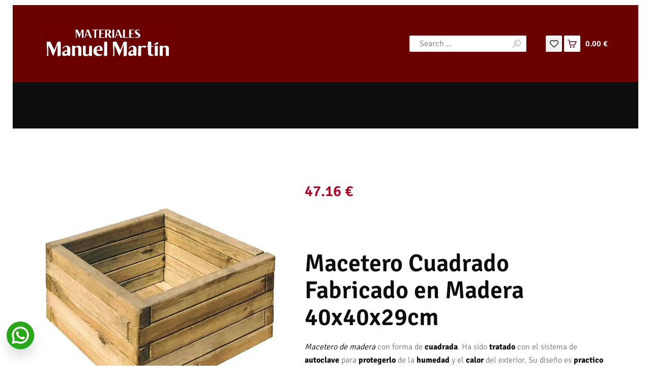

--- FILE ---
content_type: text/html; charset=UTF-8
request_url: https://materialesmanuelmartin.com/tienda/jardin/complementos-ocultacion-y-decoracion/macetero-cuadrada-madera-40x40x29cm-faura/
body_size: 137056
content:
<!DOCTYPE html>
<html lang="es" class="no-js           scheme_default          "> <head><meta http-equiv="Content-Type" content="text/html;charset=UTF-8"><script>document.seraph_accel_usbpb=document.createElement;seraph_accel_izrbpb={add:function(b,a=10){void 0===this.a[a]&&(this.a[a]=[]);this.a[a].push(b)},a:{}}</script> <meta name="viewport" content="width=device-width, initial-scale=1, maximum-scale=1"> <meta name="format-detection" content="telephone=no"> <link rel="profile" href="//gmpg.org/xfn/11"> <link rel="pingback" href="https://materialesmanuelmartin.com/xmlrpc.php"> <meta name="robots" content="index, follow, max-image-preview:large, max-snippet:-1, max-video-preview:-1"> <title>【 2026 】 ▶️Jardinera Macetero Jardín Madera | Manuel Martín</title> <meta name="description" content="✔!.Jardinera-Macetero para Jardín fabricado en madera tratada para la intemperie, es una opción altamente decorativa y funcional para tu jardín.!✔Comprar"> <link rel="canonical" href="https://materialesmanuelmartin.com/tienda/jardin/complementos-ocultacion-y-decoracion/macetero-cuadrada-madera-40x40x29cm-faura/"> <meta property="og:locale" content="es_ES"> <meta property="og:type" content="article"> <meta property="og:title" content="【 2026 】 ▶️Jardinera Macetero Jardín Madera | Manuel Martín"> <meta property="og:description" content="✔!.Jardinera-Macetero para Jardín fabricado en madera tratada para la intemperie, es una opción altamente decorativa y funcional para tu jardín.!✔Comprar"> <meta property="og:url" content="https://materialesmanuelmartin.com/tienda/jardin/complementos-ocultacion-y-decoracion/macetero-cuadrada-madera-40x40x29cm-faura/"> <meta property="og:site_name" content="Materiales Manuel Martín"> <meta property="article:publisher" content="https://www.facebook.com/materialesManuelMartin/"> <meta property="article:modified_time" content="2025-07-08T17:44:44+00:00"> <meta property="og:image" content="https://materialesmanuelmartin.com/wp-content/uploads/2024/05/macetero-de-madera-cuadrado-60-x-60-ideal-para-tu-jardin-patio-terraza-balcon-envio-rapido-precio-barato.webp"> <meta property="og:image:width" content="800"> <meta property="og:image:height" content="800"> <meta property="og:image:type" content="image/webp"> <meta name="twitter:card" content="summary_large_image"> <meta name="twitter:label1" content="Tiempo de lectura"> <meta name="twitter:data1" content="1 minuto"> <script type="application/ld+json" class="yoast-schema-graph">{"@context":"https://schema.org","@graph":[{"@type":"WebPage","@id":"https://materialesmanuelmartin.com/tienda/jardin/complementos-ocultacion-y-decoracion/macetero-cuadrada-madera-40x40x29cm-faura/","url":"https://materialesmanuelmartin.com/tienda/jardin/complementos-ocultacion-y-decoracion/macetero-cuadrada-madera-40x40x29cm-faura/","name":"【 2026 】 ▶️Jardinera Macetero Jardín Madera | Manuel Martín","isPartOf":{"@id":"https://materialesmanuelmartin.com/#website"},"primaryImageOfPage":{"@id":"https://materialesmanuelmartin.com/tienda/jardin/complementos-ocultacion-y-decoracion/macetero-cuadrada-madera-40x40x29cm-faura/#primaryimage"},"image":{"@id":"https://materialesmanuelmartin.com/tienda/jardin/complementos-ocultacion-y-decoracion/macetero-cuadrada-madera-40x40x29cm-faura/#primaryimage"},"thumbnailUrl":"https://materialesmanuelmartin.com/wp-content/uploads/2024/05/macetero-de-madera-cuadrado-60-x-60-ideal-para-tu-jardin-patio-terraza-balcon-envio-rapido-precio-barato.webp","datePublished":"2024-05-30T15:56:30+00:00","dateModified":"2025-07-08T17:44:44+00:00","description":"✔!.Jardinera-Macetero para Jardín fabricado en madera tratada para la intemperie, es una opción altamente decorativa y funcional para tu jardín.!✔Comprar","breadcrumb":{"@id":"https://materialesmanuelmartin.com/tienda/jardin/complementos-ocultacion-y-decoracion/macetero-cuadrada-madera-40x40x29cm-faura/#breadcrumb"},"inLanguage":"es","potentialAction":[{"@type":"ReadAction","target":["https://materialesmanuelmartin.com/tienda/jardin/complementos-ocultacion-y-decoracion/macetero-cuadrada-madera-40x40x29cm-faura/"]}]},{"@type":"ImageObject","inLanguage":"es","@id":"https://materialesmanuelmartin.com/tienda/jardin/complementos-ocultacion-y-decoracion/macetero-cuadrada-madera-40x40x29cm-faura/#primaryimage","url":"https://materialesmanuelmartin.com/wp-content/uploads/2024/05/macetero-de-madera-cuadrado-60-x-60-ideal-para-tu-jardin-patio-terraza-balcon-envio-rapido-precio-barato.webp","contentUrl":"https://materialesmanuelmartin.com/wp-content/uploads/2024/05/macetero-de-madera-cuadrado-60-x-60-ideal-para-tu-jardin-patio-terraza-balcon-envio-rapido-precio-barato.webp","width":800,"height":800,"caption":"macetero de madera cuadrado 60 x 60 ideal para tu jardín patio terraza balcón envío rápido precio barato"},{"@type":"BreadcrumbList","@id":"https://materialesmanuelmartin.com/tienda/jardin/complementos-ocultacion-y-decoracion/macetero-cuadrada-madera-40x40x29cm-faura/#breadcrumb","itemListElement":[{"@type":"ListItem","position":1,"name":"Portada","item":"https://materialesmanuelmartin.com/"},{"@type":"ListItem","position":2,"name":"Tienda","item":"https://materialesmanuelmartin.com/tienda/"},{"@type":"ListItem","position":3,"name":"MACETERO CUADRADO MADERA 40X40X29cm &#8211; Faura"}]},{"@type":"WebSite","@id":"https://materialesmanuelmartin.com/#website","url":"https://materialesmanuelmartin.com/","name":"Materiales Manuel Martín","description":"Empresa de distribución de materiales para la construcción","publisher":{"@id":"https://materialesmanuelmartin.com/#organization"},"potentialAction":[{"@type":"SearchAction","target":{"@type":"EntryPoint","urlTemplate":"https://materialesmanuelmartin.com/?s={search_term_string}"},"query-input":{"@type":"PropertyValueSpecification","valueRequired":true,"valueName":"search_term_string"}}],"inLanguage":"es"},{"@type":"Organization","@id":"https://materialesmanuelmartin.com/#organization","name":"Materiales Manuel Martín","url":"https://materialesmanuelmartin.com/","logo":{"@type":"ImageObject","inLanguage":"es","@id":"https://materialesmanuelmartin.com/#/schema/logo/image/","url":"https://materialesmanuelmartin.com/wp-content/uploads/2022/05/logo.jpg","contentUrl":"https://materialesmanuelmartin.com/wp-content/uploads/2022/05/logo.jpg","width":1284,"height":1284,"caption":"Materiales Manuel Martín"},"image":{"@id":"https://materialesmanuelmartin.com/#/schema/logo/image/"},"sameAs":["https://www.facebook.com/materialesManuelMartin/"]}]}</script> <script id="pys-version-script" type="o/js-lzl">console.log('PixelYourSite Free version 9.7.2');</script> <link rel="dns-prefetch" href="//static.addtoany.com"> <link rel="dns-prefetch" href="//fonts.googleapis.com"> <link rel="alternate" type="application/rss+xml" title="Materiales Manuel Martín » Feed" href="https://materialesmanuelmartin.com/feed/"> <link rel="alternate" type="application/rss+xml" title="Materiales Manuel Martín » Feed de los comentarios" href="https://materialesmanuelmartin.com/comments/feed/"> <link rel="alternate" type="application/rss+xml" title="Materiales Manuel Martín » Comentario MACETERO CUADRADO MADERA 40X40X29cm – Faura del feed" href="https://materialesmanuelmartin.com/tienda/jardin/complementos-ocultacion-y-decoracion/macetero-cuadrada-madera-40x40x29cm-faura/feed/"> <meta property="og:url" content="https://materialesmanuelmartin.com/tienda/jardin/complementos-ocultacion-y-decoracion/macetero-cuadrada-madera-40x40x29cm-faura/ "> <meta property="og:title" content="MACETERO CUADRADO MADERA 40X40X29cm – Faura"> <meta property="og:description" content="Macetero Cuadrado Fabricado en Madera 40x40x29cm
Macetero de madera con forma de cuadrada. Ha sido tratado con el sistema de autoclave para protegerlo de la humedad y el calor del exterior. Su diseño es practico y funcional, versátil y combinable tanto para interior como exterior.
!.Ideal para decorar tu Jardín.!
"> <meta property="og:type" content="article"> <meta property="og:image" content="https://materialesmanuelmartin.com/wp-content/uploads/2024/05/macetero-de-madera-cuadrado-60-x-60-ideal-para-tu-jardin-patio-terraza-balcon-envio-rapido-precio-barato.webp">                                    <link property="stylesheet" rel="preload" as="font" type="font/woff2" crossorigin="anonymous" id="tinvwl-webfont-font-css" href="https://materialesmanuelmartin.com/wp-content/plugins/ti-woocommerce-wishlist/assets/fonts/tinvwl-webfont.woff2?ver=xu2uyi" media="all">                              <link rel="preconnect" href="https://fonts.gstatic.com/" crossorigin><script src="https://materialesmanuelmartin.com/wp-includes/js/jquery/jquery.min.js?ver=3.7.1" id="jquery-core-js" type="o/js-lzl"></script> <script src="https://materialesmanuelmartin.com/wp-includes/js/jquery/jquery-migrate.min.js?ver=3.4.1" id="jquery-migrate-js" type="o/js-lzl"></script> <script src="https://materialesmanuelmartin.com/wp-content/plugins/woocommerce/assets/js/photoswipe/photoswipe.min.js?ver=4.1.1-wc.8.6.3" id="photoswipe-js" defer data-wp-strategy="defer" type="o/js-lzl"></script> <script src="https://materialesmanuelmartin.com/wp-content/plugins/woocommerce/assets/js/js-cookie/js.cookie.min.js?ver=2.1.4-wc.8.6.3" id="js-cookie-js" data-wp-strategy="defer" type="o/js-lzl"></script> <link rel="https://api.w.org/" href="https://materialesmanuelmartin.com/wp-json/"><link rel="alternate" title="JSON" type="application/json" href="https://materialesmanuelmartin.com/wp-json/wp/v2/product/13277"><link rel="EditURI" type="application/rsd+xml" title="RSD" href="https://materialesmanuelmartin.com/xmlrpc.php?rsd"> <meta name="generator" content="WordPress 6.6.4"> <meta name="generator" content="WooCommerce 8.6.3"> <link rel="shortlink" href="https://materialesmanuelmartin.com/?p=13277"> <link rel="alternate" title="oEmbed (JSON)" type="application/json+oembed" href="https://materialesmanuelmartin.com/wp-json/oembed/1.0/embed?url=https%3A%2F%2Fmaterialesmanuelmartin.com%2Ftienda%2Fjardin%2Fcomplementos-ocultacion-y-decoracion%2Fmacetero-cuadrada-madera-40x40x29cm-faura%2F"> <link rel="alternate" title="oEmbed (XML)" type="text/xml+oembed" href="https://materialesmanuelmartin.com/wp-json/oembed/1.0/embed?url=https%3A%2F%2Fmaterialesmanuelmartin.com%2Ftienda%2Fjardin%2Fcomplementos-ocultacion-y-decoracion%2Fmacetero-cuadrada-madera-40x40x29cm-faura%2F&amp;format=xml"> <meta name="google-site-verification" content="N5b7grZwkyZOGHVARpaCowt7lJd8MnMo6tyzTVaznWE"> <noscript><style>.woocommerce-product-gallery{opacity:1!important}</style><style></style></noscript> <meta name="generator" content="Elementor 3.24.5; features: additional_custom_breakpoints; settings: css_print_method-internal, google_font-enabled, font_display-auto"> <meta name="generator" content="Powered by Slider Revolution 6.5.14 - responsive, Mobile-Friendly Slider Plugin for WordPress with comfortable drag and drop interface."> <link rel="icon" href="https://materialesmanuelmartin.com/wp-content/uploads/2023/02/cropped-logo-MMM-materiales-manuel-martin-2000x2000-1-32x32.jpg" sizes="32x32"> <link rel="icon" href="https://materialesmanuelmartin.com/wp-content/uploads/2023/02/cropped-logo-MMM-materiales-manuel-martin-2000x2000-1-192x192.jpg" sizes="192x192"> <link rel="apple-touch-icon" href="https://materialesmanuelmartin.com/wp-content/uploads/2023/02/cropped-logo-MMM-materiales-manuel-martin-2000x2000-1-180x180.jpg"> <meta name="msapplication-TileImage" content="https://materialesmanuelmartin.com/wp-content/uploads/2023/02/cropped-logo-MMM-materiales-manuel-martin-2000x2000-1-270x270.jpg"> <script type="o/js-lzl">function setREVStartSize(e){
			//window.requestAnimationFrame(function() {
				window.RSIW = window.RSIW===undefined ? window.innerWidth : window.RSIW;
				window.RSIH = window.RSIH===undefined ? window.innerHeight : window.RSIH;
				try {
					var pw = document.getElementById(e.c).parentNode.offsetWidth,
						newh;
					pw = pw===0 || isNaN(pw) ? window.RSIW : pw;
					e.tabw = e.tabw===undefined ? 0 : parseInt(e.tabw);
					e.thumbw = e.thumbw===undefined ? 0 : parseInt(e.thumbw);
					e.tabh = e.tabh===undefined ? 0 : parseInt(e.tabh);
					e.thumbh = e.thumbh===undefined ? 0 : parseInt(e.thumbh);
					e.tabhide = e.tabhide===undefined ? 0 : parseInt(e.tabhide);
					e.thumbhide = e.thumbhide===undefined ? 0 : parseInt(e.thumbhide);
					e.mh = e.mh===undefined || e.mh=="" || e.mh==="auto" ? 0 : parseInt(e.mh,0);
					if(e.layout==="fullscreen" || e.l==="fullscreen")
						newh = Math.max(e.mh,window.RSIH);
					else{
						e.gw = Array.isArray(e.gw) ? e.gw : [e.gw];
						for (var i in e.rl) if (e.gw[i]===undefined || e.gw[i]===0) e.gw[i] = e.gw[i-1];
						e.gh = e.el===undefined || e.el==="" || (Array.isArray(e.el) && e.el.length==0)? e.gh : e.el;
						e.gh = Array.isArray(e.gh) ? e.gh : [e.gh];
						for (var i in e.rl) if (e.gh[i]===undefined || e.gh[i]===0) e.gh[i] = e.gh[i-1];
											
						var nl = new Array(e.rl.length),
							ix = 0,
							sl;
						e.tabw = e.tabhide>=pw ? 0 : e.tabw;
						e.thumbw = e.thumbhide>=pw ? 0 : e.thumbw;
						e.tabh = e.tabhide>=pw ? 0 : e.tabh;
						e.thumbh = e.thumbhide>=pw ? 0 : e.thumbh;
						for (var i in e.rl) nl[i] = e.rl[i]<window.RSIW ? 0 : e.rl[i];
						sl = nl[0];
						for (var i in nl) if (sl>nl[i] && nl[i]>0) { sl = nl[i]; ix=i;}
						var m = pw>(e.gw[ix]+e.tabw+e.thumbw) ? 1 : (pw-(e.tabw+e.thumbw)) / (e.gw[ix]);
						newh =  (e.gh[ix] * m) + (e.tabh + e.thumbh);
					}
					var el = document.getElementById(e.c);
					if (el!==null && el) el.style.height = newh+"px";
					el = document.getElementById(e.c+"_wrapper");
					if (el!==null && el) {
						el.style.height = newh+"px";
						el.style.display = "block";
					}
				} catch(e){
					console.log("Failure at Presize of Slider:" + e)
				}
			//});
		  };</script>   <script async src="https://www.googletagmanager.com/gtag/js?id=UA-235269711-1" type="o/js-lzl"></script> <script type="o/js-lzl">
  window.dataLayer = window.dataLayer || [];
  function gtag(){dataLayer.push(arguments);}
  gtag('js', new Date());

  gtag('config', 'UA-235269711-1');
  gtag('config', 'G-N2JNG648XV');
  gtag('config', 'AW-10952274394');
  ga('set', 'userId', 'USER_ID'); // Establezca el ID de usuario mediante el user_id con el que haya iniciado sesión.
</script> <noscript><style>.lzl{display:none!important;}</style></noscript><style>img.lzl,img.lzl-ing{opacity:0.01;}img.lzl-ed{transition:opacity .25s ease-in-out;}</style><link property="stylesheet" rel="stylesheet/lzl-nc" id="woo-conditional-shipping-blocks-style-css" href="https://materialesmanuelmartin.com/wp-content/cache/seraphinite-accelerator/s/m/d/css/d72422b14d33c6f0c3b657f50e3b6a38.de8.css" media="all"><noscript lzl=""><link property="stylesheet" rel="stylesheet" id="woo-conditional-shipping-blocks-style-css" href="https://materialesmanuelmartin.com/wp-content/cache/seraphinite-accelerator/s/m/d/css/d72422b14d33c6f0c3b657f50e3b6a38.de8.css" media="all"></noscript><style id="wp-block-library-css-crit" property="stylesheet" media="all">@charset "UTF-8";@keyframes turn-on-visibility{0%{opacity:0}to{opacity:1}}@keyframes turn-off-visibility{0%{opacity:1;visibility:visible}99%{opacity:0;visibility:visible}to{opacity:0;visibility:hidden}}@keyframes lightbox-zoom-in{0%{transform:translate(calc(( -100vw + var(--wp--lightbox-scrollbar-width) ) / 2 + var(--wp--lightbox-initial-left-position)),calc(-50vh + var(--wp--lightbox-initial-top-position))) scale(var(--wp--lightbox-scale))}to{transform:translate(-50%,-50%) scale(1)}}@keyframes lightbox-zoom-out{0%{transform:translate(-50%,-50%) scale(1);visibility:visible}99%{visibility:visible}to{transform:translate(calc(( -100vw + var(--wp--lightbox-scrollbar-width) ) / 2 + var(--wp--lightbox-initial-left-position)),calc(-50vh + var(--wp--lightbox-initial-top-position))) scale(var(--wp--lightbox-scale));visibility:hidden}}ol,ul{box-sizing:border-box}@keyframes overlay-menu__fade-in-animation{0%{opacity:0;transform:translateY(.5em)}to{opacity:1;transform:translateY(0)}}.editor-styles-wrapper,.entry-content{counter-reset:footnotes}:root{--wp--preset--font-size--normal:16px;--wp--preset--font-size--huge:42px}.screen-reader-text{border:0;clip:rect(1px,1px,1px,1px);clip-path:inset(50%);height:1px;margin:-1px;overflow:hidden;padding:0;position:absolute;width:1px;word-wrap:normal!important}.screen-reader-text:focus{background-color:#ddd;clip:auto!important;clip-path:none;color:#444;display:block;font-size:1em;height:auto;left:5px;line-height:normal;padding:15px 23px 14px;text-decoration:none;top:5px;width:auto;z-index:100000}html :where([style*=border-top-color]){border-top-style:solid}html :where([style*=border-right-color]){border-right-style:solid}html :where([style*=border-bottom-color]){border-bottom-style:solid}html :where([style*=border-left-color]){border-left-style:solid}html :where([style*=border-width]){border-style:solid}html :where([style*=border-top-width]){border-top-style:solid}html :where([style*=border-right-width]){border-right-style:solid}html :where([style*=border-bottom-width]){border-bottom-style:solid}html :where([style*=border-left-width]){border-left-style:solid}html :where(img[class*=wp-image-]){height:auto;max-width:100%}</style><link property="stylesheet" rel="stylesheet/lzl-nc" id="wp-block-library-css" href="https://materialesmanuelmartin.com/wp-content/cache/seraphinite-accelerator/s/m/d/css/8c9236e7f55c84e79151aefb911cc1bf.1ae97.css" media="all"><noscript lzl=""><link property="stylesheet" rel="stylesheet" id="wp-block-library-css" href="https://materialesmanuelmartin.com/wp-content/cache/seraphinite-accelerator/s/m/d/css/8c9236e7f55c84e79151aefb911cc1bf.1ae97.css" media="all"></noscript><style id="classic-theme-styles-inline-css"></style><link id="classic-theme-styles-inline-css-nonCrit" rel="stylesheet/lzl-nc" href="/wp-content/cache/seraphinite-accelerator/s/m/d/css/20b431ab6ecd62bdb35135b32eb9456a.100.css"><noscript lzl=""><link id="classic-theme-styles-inline-css-nonCrit" rel="stylesheet" href="/wp-content/cache/seraphinite-accelerator/s/m/d/css/20b431ab6ecd62bdb35135b32eb9456a.100.css"></noscript><style id="global-styles-inline-css">:root{--wp--preset--aspect-ratio--square:1;--wp--preset--aspect-ratio--4-3:4/3;--wp--preset--aspect-ratio--3-4:3/4;--wp--preset--aspect-ratio--3-2:3/2;--wp--preset--aspect-ratio--2-3:2/3;--wp--preset--aspect-ratio--16-9:16/9;--wp--preset--aspect-ratio--9-16:9/16;--wp--preset--color--black:#000;--wp--preset--color--cyan-bluish-gray:#abb8c3;--wp--preset--color--white:#fff;--wp--preset--color--pale-pink:#f78da7;--wp--preset--color--vivid-red:#cf2e2e;--wp--preset--color--luminous-vivid-orange:#ff6900;--wp--preset--color--luminous-vivid-amber:#fcb900;--wp--preset--color--light-green-cyan:#7bdcb5;--wp--preset--color--vivid-green-cyan:#00d084;--wp--preset--color--pale-cyan-blue:#8ed1fc;--wp--preset--color--vivid-cyan-blue:#0693e3;--wp--preset--color--vivid-purple:#9b51e0;--wp--preset--gradient--vivid-cyan-blue-to-vivid-purple:linear-gradient(135deg,rgba(6,147,227,1) 0%,#9b51e0 100%);--wp--preset--gradient--light-green-cyan-to-vivid-green-cyan:linear-gradient(135deg,#7adcb4 0%,#00d082 100%);--wp--preset--gradient--luminous-vivid-amber-to-luminous-vivid-orange:linear-gradient(135deg,rgba(252,185,0,1) 0%,rgba(255,105,0,1) 100%);--wp--preset--gradient--luminous-vivid-orange-to-vivid-red:linear-gradient(135deg,rgba(255,105,0,1) 0%,#cf2e2e 100%);--wp--preset--gradient--very-light-gray-to-cyan-bluish-gray:linear-gradient(135deg,#eee 0%,#a9b8c3 100%);--wp--preset--gradient--cool-to-warm-spectrum:linear-gradient(135deg,#4aeadc 0%,#9778d1 20%,#cf2aba 40%,#ee2c82 60%,#fb6962 80%,#fef84c 100%);--wp--preset--gradient--blush-light-purple:linear-gradient(135deg,#ffceec 0%,#9896f0 100%);--wp--preset--gradient--blush-bordeaux:linear-gradient(135deg,#fecda5 0%,#fe2d2d 50%,#6b003e 100%);--wp--preset--gradient--luminous-dusk:linear-gradient(135deg,#ffcb70 0%,#c751c0 50%,#4158d0 100%);--wp--preset--gradient--pale-ocean:linear-gradient(135deg,#fff5cb 0%,#b6e3d4 50%,#33a7b5 100%);--wp--preset--gradient--electric-grass:linear-gradient(135deg,#caf880 0%,#71ce7e 100%);--wp--preset--gradient--midnight:linear-gradient(135deg,#020381 0%,#2874fc 100%);--wp--preset--font-size--small:13px;--wp--preset--font-size--medium:20px;--wp--preset--font-size--large:36px;--wp--preset--font-size--x-large:42px;--wp--preset--spacing--20:.44rem;--wp--preset--spacing--30:.67rem;--wp--preset--spacing--40:1rem;--wp--preset--spacing--50:1.5rem;--wp--preset--spacing--60:2.25rem;--wp--preset--spacing--70:3.38rem;--wp--preset--spacing--80:5.06rem;--wp--preset--shadow--natural:6px 6px 9px rgba(0,0,0,.2);--wp--preset--shadow--deep:12px 12px 50px rgba(0,0,0,.4);--wp--preset--shadow--sharp:6px 6px 0px rgba(0,0,0,.2);--wp--preset--shadow--outlined:6px 6px 0px -3px rgba(255,255,255,1),6px 6px rgba(0,0,0,1);--wp--preset--shadow--crisp:6px 6px 0px rgba(0,0,0,1)}</style><link id="global-styles-inline-css-nonCrit" rel="stylesheet/lzl-nc" href="/wp-content/cache/seraphinite-accelerator/s/m/d/css/28b888b54d8b0f0d30da14539989c003.1712.css"><noscript lzl=""><link id="global-styles-inline-css-nonCrit" rel="stylesheet" href="/wp-content/cache/seraphinite-accelerator/s/m/d/css/28b888b54d8b0f0d30da14539989c003.1712.css"></noscript><style id="contact-form-7-css-crit" property="stylesheet" media="all">@keyframes spin{from{transform:rotate(0deg)}to{transform:rotate(360deg)}}@keyframes blink{from{opacity:0}50%{opacity:1}to{opacity:0}}</style><link property="stylesheet" rel="stylesheet/lzl-nc" id="contact-form-7-css" href="https://materialesmanuelmartin.com/wp-content/cache/seraphinite-accelerator/s/m/d/css/f459b99d0e6176feef1f1f26f4c744a1.8b1.css" media="all"><noscript lzl=""><link property="stylesheet" rel="stylesheet" id="contact-form-7-css" href="https://materialesmanuelmartin.com/wp-content/cache/seraphinite-accelerator/s/m/d/css/f459b99d0e6176feef1f1f26f4c744a1.8b1.css" media="all"></noscript><style id="contact-form-7-inline-css"></style><link id="contact-form-7-inline-css-nonCrit" rel="stylesheet/lzl-nc" href="/wp-content/cache/seraphinite-accelerator/s/m/d/css/1d36e6ad746b230671b2df872d4e4199.ac.css"><noscript lzl=""><link id="contact-form-7-inline-css-nonCrit" rel="stylesheet" href="/wp-content/cache/seraphinite-accelerator/s/m/d/css/1d36e6ad746b230671b2df872d4e4199.ac.css"></noscript><style id="cookie-law-info-css-crit" property="stylesheet" media="all">#cookie-law-info-bar{font-size:15px;margin:0 auto;padding:12px 10px;position:absolute;text-align:center;box-sizing:border-box;width:100%;z-index:9999;display:none;left:0;font-weight:300;box-shadow:0 -1px 10px 0 rgba(172,171,171,.3)}#cookie-law-info-again{font-size:10pt;margin:0;padding:5px 10px;text-align:center;z-index:9999;cursor:pointer;box-shadow:#161616 2px 2px 5px 2px}#cookie-law-info-bar span{vertical-align:middle}.cli-plugin-button,.cli-plugin-button:visited{display:inline-block;padding:9px 12px;color:#fff;text-decoration:none;text-decoration:none;position:relative;cursor:pointer;margin-left:5px}.cli-plugin-button:hover{background-color:#111;color:#fff;text-decoration:none}.cli-plugin-button,.cli-plugin-button:visited,.medium.cli-plugin-button,.medium.cli-plugin-button:visited{font-size:13px;font-weight:400;line-height:1}.cli-plugin-button{margin-top:5px}.cli-bar-popup{-moz-background-clip:padding;-webkit-background-clip:padding;background-clip:padding-box;-webkit-border-radius:30px;-moz-border-radius:30px;border-radius:30px;padding:20px}</style><link property="stylesheet" rel="stylesheet/lzl-nc" id="cookie-law-info-css" href="https://materialesmanuelmartin.com/wp-content/cache/seraphinite-accelerator/s/m/d/css/86e890dfde2cd0016c44964aa05e5df6.5fb.css" media="all"><noscript lzl=""><link property="stylesheet" rel="stylesheet" id="cookie-law-info-css" href="https://materialesmanuelmartin.com/wp-content/cache/seraphinite-accelerator/s/m/d/css/86e890dfde2cd0016c44964aa05e5df6.5fb.css" media="all"></noscript><style id="cookie-law-info-gdpr-css-crit" property="stylesheet" media="all">.cli-container-fluid{padding-right:15px;padding-left:15px;margin-right:auto;margin-left:auto}.cli-row{display:-ms-flexbox;display:flex;-ms-flex-wrap:wrap;flex-wrap:wrap;margin-right:-15px;margin-left:-15px}.cli-col-4{-ms-flex:0 0 33.333333%;flex:0 0 33.333333%;max-width:33.333333%}.cli-col-8{-ms-flex:0 0 66.666667%;flex:0 0 66.666667%;max-width:66.666667%}.cli-align-items-stretch{-ms-flex-align:stretch!important;align-items:stretch!important}.cli-px-0{padding-left:0;padding-right:0}.cli-btn{cursor:pointer;font-size:14px;display:inline-block;font-weight:400;text-align:center;white-space:nowrap;vertical-align:middle;-webkit-user-select:none;-moz-user-select:none;-ms-user-select:none;user-select:none;border:1px solid transparent;padding:.5rem 1.25rem;line-height:1;border-radius:.25rem;transition:all .15s ease-in-out}.cli-btn:hover{opacity:.8}.cli-btn:focus{outline:0}.cli-modal-backdrop{position:fixed;top:0;right:0;bottom:0;left:0;z-index:1040;background-color:#000;display:none}.cli-modal-backdrop.cli-fade{opacity:0}.cli-modal a{text-decoration:none}.cli-modal .cli-modal-dialog{position:relative;width:auto;margin:.5rem;pointer-events:none;font-family:-apple-system,BlinkMacSystemFont,"Segoe UI",Roboto,"Helvetica Neue",Arial,sans-serif,"Apple Color Emoji","Segoe UI Emoji","Segoe UI Symbol";font-size:1rem;font-weight:400;line-height:1.5;color:#212529;text-align:left;display:-ms-flexbox;display:flex;-ms-flex-align:center;align-items:center;min-height:calc(100% - ( .5rem * 2 ))}@media (min-width:576px){.cli-modal .cli-modal-dialog{max-width:500px;margin:1.75rem auto;min-height:calc(100% - ( 1.75rem * 2 ))}}@media (min-width:992px){.cli-modal .cli-modal-dialog{max-width:900px}}.cli-modal-content{position:relative;display:-ms-flexbox;display:flex;-ms-flex-direction:column;flex-direction:column;width:100%;pointer-events:auto;background-color:#fff;background-clip:padding-box;border-radius:.3rem;outline:0}.cli-modal .cli-modal-close{position:absolute;right:10px;top:10px;z-index:1;padding:0;background-color:transparent!important;border:0;-webkit-appearance:none;font-size:1.5rem;font-weight:700;line-height:1;color:#000;text-shadow:0 1px 0 #fff}.cli-modal .cli-modal-close:focus{outline:0}.cli-switch{display:inline-block;position:relative;min-height:1px;padding-left:70px;font-size:14px}.cli-switch input[type=checkbox]{display:none}.cli-switch .cli-slider{background-color:#e3e1e8;height:24px;width:50px;bottom:0;cursor:pointer;left:0;position:absolute;right:0;top:0;transition:.4s}.cli-switch .cli-slider:before{background-color:#fff;bottom:2px;content:"";height:20px;left:2px;position:absolute;transition:.4s;width:20px}.cli-switch input:checked+.cli-slider{background-color:#00acad}.cli-switch input:checked+.cli-slider:before{transform:translateX(26px)}.cli-switch .cli-slider{border-radius:34px}.cli-switch .cli-slider:before{border-radius:50%}.cli-tab-content{background:#fff}.cli-fade{transition:opacity .15s linear}.cli-nav-pills,.cli-tab-content{width:100%;padding:30px}@media (max-width:767px){.cli-nav-pills,.cli-tab-content{padding:30px 10px}}.cli-container-fluid{padding-right:15px;padding-left:15px;margin-right:auto;margin-left:auto}.cli-row{display:-ms-flexbox;display:flex;-ms-flex-wrap:wrap;flex-wrap:wrap;margin-right:-15px;margin-left:-15px}.cli-col-4{-ms-flex:0 0 33.333333%;flex:0 0 33.333333%;max-width:33.333333%}.cli-col-8{-ms-flex:0 0 66.666667%;flex:0 0 66.666667%;max-width:66.666667%;flex-direction:column}.cli-align-items-stretch{-ms-flex-align:stretch!important;align-items:stretch!important}.cli-px-0{padding-left:0;padding-right:0}.cli-btn{cursor:pointer;font-size:14px;display:inline-block;font-weight:400;text-align:center;white-space:nowrap;vertical-align:middle;-webkit-user-select:none;-moz-user-select:none;-ms-user-select:none;user-select:none;border:1px solid transparent;padding:.5rem 1.25rem;line-height:1;border-radius:.25rem;transition:all .15s ease-in-out}.cli-btn:hover{opacity:.8}.cli-btn:focus{outline:0}.cli-modal-backdrop{position:fixed;top:0;right:0;bottom:0;left:0;z-index:1040;background-color:#000;-webkit-transform:scale(0);transform:scale(0);transition:opacity ease-in-out .5s}.cli-modal-backdrop.cli-fade{opacity:0}.cli-modal{position:fixed;top:0;right:0;bottom:0;left:0;z-index:99999;transform:scale(0);overflow:hidden;outline:0;display:none}.cli-modal a{text-decoration:none}.cli-modal .cli-modal-dialog{position:relative;width:auto;margin:.5rem;pointer-events:none;font-family:inherit;font-size:1rem;font-weight:400;line-height:1.5;color:#212529;text-align:left;display:-ms-flexbox;display:flex;-ms-flex-align:center;align-items:center;min-height:calc(100% - ( .5rem * 2 ))}@media (min-width:576px){.cli-modal .cli-modal-dialog{max-width:500px;margin:1.75rem auto;min-height:calc(100% - ( 1.75rem * 2 ))}}.cli-modal-content{position:relative;display:-ms-flexbox;display:flex;-ms-flex-direction:column;flex-direction:column;width:100%;pointer-events:auto;background-color:#fff;background-clip:padding-box;border-radius:.2rem;box-sizing:border-box;outline:0}.cli-modal .cli-modal-close:focus{outline:0}.cli-switch{display:inline-block;position:relative;min-height:1px;padding-left:38px;font-size:14px}.cli-switch input[type=checkbox]{display:none}.cli-switch .cli-slider{background-color:#e3e1e8;height:20px;width:38px;bottom:0;cursor:pointer;left:0;position:absolute;right:0;top:0;transition:.4s}.cli-switch .cli-slider:before{background-color:#fff;bottom:2px;content:"";height:15px;left:3px;position:absolute;transition:.4s;width:15px}.cli-switch input:checked+.cli-slider{background-color:#61a229}.cli-switch input:checked+.cli-slider:before{transform:translateX(18px)}.cli-switch .cli-slider{border-radius:34px;font-size:0}.cli-switch .cli-slider:before{border-radius:50%}.cli-tab-content{background:#fff}.cli-nav-pills,.cli-tab-content{width:100%;padding:5px 30px 5px 5px;box-sizing:border-box}@media (max-width:767px){.cli-nav-pills,.cli-tab-content{padding:30px 10px}}.cli-tab-footer .cli-btn{background-color:#00acad;padding:10px 15px;text-decoration:none}.cli-tab-footer .wt-cli-privacy-accept-btn{background-color:#61a229;color:#fff;border-radius:0}.cli-tab-footer{width:100%;text-align:right;padding:20px 0}.cli-col-12{width:100%}.cli-tab-header{display:flex;justify-content:space-between}.cli-tab-header a:before{width:10px;height:2px;left:0;top:calc(50% - 1px)}.cli-tab-header a:after{width:2px;height:10px;left:4px;top:calc(50% - 5px);-webkit-transform:none;transform:none}.cli-tab-header a:before{width:7px;height:7px;border-right:1px solid #4a6e78;border-bottom:1px solid #4a6e78;content:" ";transform:rotate(-45deg);-webkit-transition:all .2s ease-in-out;-moz-transition:all .2s ease-in-out;transition:all .2s ease-in-out;margin-right:10px}.cli-tab-header a.cli-nav-link{position:relative;display:flex;align-items:center;font-size:14px;color:#000;text-transform:capitalize}.cli-tab-header{border-radius:5px;padding:12px 15px;cursor:pointer;transition:background-color .2s ease-out .3s,color .2s ease-out 0s;background-color:#f2f2f2}.cli-modal .cli-modal-close{position:absolute;right:0;top:0;z-index:1;-webkit-appearance:none;width:40px;height:40px;padding:0;padding:10px;border-radius:50%;background:0 0;border:none;min-width:40px}.cli-tab-container h4,.cli-tab-container h1{font-family:inherit;font-size:16px;margin-bottom:15px;margin:10px 0}#cliSettingsPopup .cli-tab-section-container{padding-top:12px}.cli-tab-container p,.cli-privacy-content-text{font-size:14px;line-height:1.4;margin-top:0;padding:0;color:#000}.cli-tab-content{display:none}.cli-tab-section .cli-tab-content{padding:10px 20px 5px}.cli-tab-section{margin-top:5px}@media (min-width:992px){.cli-modal .cli-modal-dialog{max-width:645px}}.cli-switch .cli-slider:after{content:attr(data-cli-disable);position:absolute;right:50px;color:#000;font-size:12px;text-align:right;min-width:80px}.cli-switch input:checked+.cli-slider:after{content:attr(data-cli-enable)}.cli-privacy-overview:not(.cli-collapsed) .cli-privacy-content{max-height:60px;transition:max-height .15s ease-out;overflow:hidden}a.cli-privacy-readmore{font-size:12px;margin-top:12px;display:inline-block;padding-bottom:0;cursor:pointer;color:#000;text-decoration:underline}.cli-modal-footer{position:relative}a.cli-privacy-readmore:before{content:attr(data-readmore-text)}.cli-modal-close svg{fill:#000}span.cli-necessary-caption{color:#000;font-size:12px}.cli-tab-container .cli-row{max-height:500px;overflow-y:auto}@keyframes blowUpContent{0%{transform:scale(1);opacity:1}99.9%{transform:scale(2);opacity:0}100%{transform:scale(0)}}@keyframes blowUpContentTwo{0%{transform:scale(2);opacity:0}100%{transform:scale(1);opacity:1}}@keyframes blowUpModal{0%{transform:scale(0)}100%{transform:scale(1)}}@keyframes blowUpModalTwo{0%{transform:scale(1);opacity:1}50%{transform:scale(.5);opacity:0}100%{transform:scale(0);opacity:0}}.cli-tab-section .cookielawinfo-row-cat-table td,.cli-tab-section .cookielawinfo-row-cat-table th{font-size:12px}.cli_settings_button{cursor:pointer}.wt-cli-sr-only{display:none;font-size:16px}.cli-bar-container{float:none;margin:0 auto;display:-webkit-box;display:-moz-box;display:-ms-flexbox;display:-webkit-flex;display:flex;justify-content:space-between;-webkit-box-align:center;-moz-box-align:center;-ms-flex-align:center;-webkit-align-items:center;align-items:center}.cli-bar-btn_container{margin-left:20px;display:-webkit-box;display:-moz-box;display:-ms-flexbox;display:-webkit-flex;display:flex;-webkit-box-align:center;-moz-box-align:center;-ms-flex-align:center;-webkit-align-items:center;align-items:center;flex-wrap:nowrap}.cli-style-v2 a{cursor:pointer}.cli-bar-btn_container a{white-space:nowrap}.cli-style-v2{font-size:11pt;line-height:18px;font-weight:400}#cookie-law-info-bar[data-cli-type=widget] .cli-bar-container,#cookie-law-info-bar[data-cli-type=popup] .cli-bar-container{display:block}.cli-style-v2 .cli-bar-message{width:70%;text-align:left}#cookie-law-info-bar[data-cli-type=widget] .cli-bar-message,#cookie-law-info-bar[data-cli-type=popup] .cli-bar-message{width:100%}#cookie-law-info-bar[data-cli-type=widget] .cli-style-v2 .cli-bar-btn_container{margin-top:8px;margin-left:0;flex-wrap:wrap}#cookie-law-info-bar[data-cli-type=popup] .cli-style-v2 .cli-bar-btn_container{margin-top:8px;margin-left:0}.cli-style-v2 .cli-bar-btn_container .cli_action_button,.cli-style-v2 .cli-bar-btn_container .cli-plugin-main-link,.cli-style-v2 .cli-bar-btn_container .cli_settings_button{margin-left:5px}#cookie-law-info-bar[data-cli-style=cli-style-v2]{padding:14px 25px}#cookie-law-info-bar[data-cli-style=cli-style-v2][data-cli-type=widget]{padding:32px 30px}#cookie-law-info-bar[data-cli-style=cli-style-v2][data-cli-type=popup]{padding:32px 45px}.cli-style-v2 .cli-bar-btn_container .cli-plugin-button{margin-top:5px;margin-bottom:5px}.wt-cli-necessary-checkbox{display:none!important}@media (max-width:985px){.cli-style-v2 .cli-bar-message{width:100%}.cli-style-v2.cli-bar-container{justify-content:left;flex-wrap:wrap}.cli-style-v2 .cli-bar-btn_container{margin-left:0;margin-top:10px}#cookie-law-info-bar[data-cli-style=cli-style-v2],#cookie-law-info-bar[data-cli-style=cli-style-v2][data-cli-type=widget],#cookie-law-info-bar[data-cli-style=cli-style-v2][data-cli-type=popup]{padding:25px}}.wt-cli-privacy-overview-actions{padding-bottom:0}@media only screen and (max-width:479px) and (min-width:320px){.cli-style-v2 .cli-bar-btn_container{flex-wrap:wrap}}.wt-cli-cookie-description{font-size:14px;line-height:1.4;margin-top:0;padding:0;color:#000}</style><link property="stylesheet" rel="stylesheet/lzl-nc" id="cookie-law-info-gdpr-css" href="https://materialesmanuelmartin.com/wp-content/cache/seraphinite-accelerator/s/m/d/css/151ae3df185068c8eaba3c74e3a86212.2c63.css" media="all"><noscript lzl=""><link property="stylesheet" rel="stylesheet" id="cookie-law-info-gdpr-css" href="https://materialesmanuelmartin.com/wp-content/cache/seraphinite-accelerator/s/m/d/css/151ae3df185068c8eaba3c74e3a86212.2c63.css" media="all"></noscript><style id="esg-plugin-settings-css-crit" property="stylesheet" media="all">@-webkit-keyframes esg-rotateplane{0%{-webkit-transform:perspective(120px)}50%{-webkit-transform:perspective(120px) rotateY(180deg)}100%{-webkit-transform:perspective(120px) rotateY(180deg) rotateX(180deg)}}@keyframes esg-rotateplane{0%{transform:perspective(120px) rotateX(0deg) rotateY(0deg);-webkit-transform:perspective(120px) rotateX(0deg) rotateY(0deg)}50%{transform:perspective(120px) rotateX(-180.1deg) rotateY(0deg);-webkit-transform:perspective(120px) rotateX(-180.1deg) rotateY(0deg)}100%{transform:perspective(120px) rotateX(-180deg) rotateY(-179.9deg);-webkit-transform:perspective(120px) rotateX(-180deg) rotateY(-179.9deg)}}@-webkit-keyframes esg-scaleout{0%{-webkit-transform:scale(0)}100%{-webkit-transform:scale(1);opacity:0}}@keyframes esg-scaleout{0%{transform:scale(0);-webkit-transform:scale(0)}100%{transform:scale(1);-webkit-transform:scale(1);opacity:0}}@-webkit-keyframes esg-bouncedelay{0%,80%,100%{-webkit-transform:scale(0)}40%{-webkit-transform:scale(1)}}@keyframes esg-bouncedelay{0%,80%,100%{transform:scale(0);-webkit-transform:scale(0)}40%{transform:scale(1);-webkit-transform:scale(1)}}@-webkit-keyframes esg-rotate{100%{-webkit-transform:rotate(360deg)}}@keyframes esg-rotate{100%{transform:rotate(360deg);-webkit-transform:rotate(360deg)}}@-webkit-keyframes esg-bounce{0%,100%{-webkit-transform:scale(0)}50%{-webkit-transform:scale(1)}}@keyframes esg-bounce{0%,100%{transform:scale(0);-webkit-transform:scale(0)}50%{transform:scale(1);-webkit-transform:scale(1)}}[class^=eg-icon-]:before,[class*=" eg-icon-"]:before{font-family:"eg-font";font-style:normal;font-weight:400;speak:none;display:inline-block;text-decoration:inherit;width:1em;margin-right:.2em;text-align:center;font-variant:normal;text-transform:none;line-height:1em;margin-left:.2em}[class^=fa-icon-]:before,[class*=" fa-icon-"]:before{font-family:FontAwesome;font-style:normal;font-weight:400;speak:none;display:inline-block;text-decoration:inherit;width:1em;margin-right:.2em;text-align:center;font-variant:normal;text-transform:none;line-height:1em;margin-left:.2em}[class*=" pe-7s-"]:before{font-family:"Pe-icon-7-stroke"}</style><link property="stylesheet" rel="stylesheet/lzl-nc" id="esg-plugin-settings-css" href="https://materialesmanuelmartin.com/wp-content/cache/seraphinite-accelerator/s/m/d/css/aeb5455c69472aa8b2a9398fa76c1456.a3ec.css" media="all"><noscript lzl=""><link property="stylesheet" rel="stylesheet" id="esg-plugin-settings-css" href="https://materialesmanuelmartin.com/wp-content/cache/seraphinite-accelerator/s/m/d/css/aeb5455c69472aa8b2a9398fa76c1456.a3ec.css" media="all"></noscript><link property="stylesheet" rel="stylesheet/lzl-nc" id="tp-fontello-css" href="https://materialesmanuelmartin.com/wp-content/cache/seraphinite-accelerator/s/m/d/css/ca18951534c71816f031cd5360920415.1f94.css" media="all"><noscript lzl=""><link property="stylesheet" rel="stylesheet" id="tp-fontello-css" href="https://materialesmanuelmartin.com/wp-content/cache/seraphinite-accelerator/s/m/d/css/ca18951534c71816f031cd5360920415.1f94.css" media="all"></noscript><style id="searchandfilter-css-crit" property="stylesheet" media="all">body{display:block}.searchandfilter ul{display:inline-block}.searchandfilter li{list-style:none;display:inline-block;padding-right:10px}</style><link property="stylesheet" rel="stylesheet/lzl-nc" id="searchandfilter-css" href="https://materialesmanuelmartin.com/wp-content/cache/seraphinite-accelerator/s/m/d/css/82da0d77319b3d071b8662dbf5807bd4.113.css" media="all"><noscript lzl=""><link property="stylesheet" rel="stylesheet" id="searchandfilter-css" href="https://materialesmanuelmartin.com/wp-content/cache/seraphinite-accelerator/s/m/d/css/82da0d77319b3d071b8662dbf5807bd4.113.css" media="all"></noscript><style id="trx_addons-icons-css-crit" property="stylesheet" media="all">[class^=trx_addons_icon-]:before,[class*=" trx_addons_icon-"]:before{font-family:"trx_addons_icons";font-style:normal;font-weight:400;speak:none;display:inline-block;text-decoration:inherit;width:1em;margin-right:.2em;text-align:center;font-variant:normal;text-transform:none;line-height:1em;margin-left:.2em}.trx_addons_icon-up:before{content:""}.trx_addons_icon-basket:before{content:""}.trx_addons_icon-lock:before{content:""}.trx_addons_icon-lock-open:before{content:""}.trx_addons_icon-user-alt:before{content:""}.trx_addons_icon-user-plus:before{content:""}.trx_addons_icon-search:before{content:""}.trx_addons_icon-menu:before{content:""}.trx_addons_icon-cancel:before{content:""}</style><link property="stylesheet" rel="stylesheet/lzl-nc" id="trx_addons-icons-css" href="https://materialesmanuelmartin.com/wp-content/cache/seraphinite-accelerator/s/m/d/css/41e6765fce609e8dc716e9832ec1dc98.30eb.css" media="all"><noscript lzl=""><link property="stylesheet" rel="stylesheet" id="trx_addons-icons-css" href="https://materialesmanuelmartin.com/wp-content/cache/seraphinite-accelerator/s/m/d/css/41e6765fce609e8dc716e9832ec1dc98.30eb.css" media="all"></noscript><style id="swiperslider-css-crit" property="stylesheet" media="all">@-webkit-keyframes swiper-preloader-spin{100%{-webkit-transform:rotate(360deg);transform:rotate(360deg)}}@keyframes swiper-preloader-spin{100%{-webkit-transform:rotate(360deg);transform:rotate(360deg)}}</style><link property="stylesheet" rel="stylesheet/lzl-nc" id="swiperslider-css" href="https://materialesmanuelmartin.com/wp-content/cache/seraphinite-accelerator/s/m/d/css/258785848f81cd29923f5149d6f98fb9.4b6e.css" media="all"><noscript lzl=""><link property="stylesheet" rel="stylesheet" id="swiperslider-css" href="https://materialesmanuelmartin.com/wp-content/cache/seraphinite-accelerator/s/m/d/css/258785848f81cd29923f5149d6f98fb9.4b6e.css" media="all"></noscript><style id="magnific-popup-css-crit" property="stylesheet" media="all">.mfp-hide{display:none!important}button::-moz-focus-inner{padding:0;border:0}</style><link property="stylesheet" rel="stylesheet/lzl-nc" id="magnific-popup-css" href="https://materialesmanuelmartin.com/wp-content/cache/seraphinite-accelerator/s/m/d/css/ddb92ce0e84b488dc238a987e3c61625.13c1.css" media="all"><noscript lzl=""><link property="stylesheet" rel="stylesheet" id="magnific-popup-css" href="https://materialesmanuelmartin.com/wp-content/cache/seraphinite-accelerator/s/m/d/css/ddb92ce0e84b488dc238a987e3c61625.13c1.css" media="all"></noscript><link property="stylesheet" href="/wp-content/cache/seraphinite-accelerator/s/m/d/css/c6a37bdcdf7b4cc15d7427bbf5be0bc2.2c4.css" media="all" rel="stylesheet/lzl-nc" id="trx_addons-css-i0"><noscript lzl=""><link property="stylesheet" href="/wp-content/cache/seraphinite-accelerator/s/m/d/css/c6a37bdcdf7b4cc15d7427bbf5be0bc2.2c4.css" media="all" rel="stylesheet" id="trx_addons-css-i0"></noscript><style id="trx_addons-css-crit" property="stylesheet" media="all">@-webkit-keyframes preloader-circle{0%,40%,100%{-webkit-transform:translateY(-10px)}20%{-webkit-transform:translateY(-20px)}}@keyframes preloader-circle{0%,40%,100%{transform:translateY(-10px);-webkit-transform:translateY(-10px)}20%{transform:translateY(-20px);-webkit-transform:translateY(-20px)}}@-webkit-keyframes preloader-square{25%{-webkit-transform:translateX(42px) rotate(-90deg) scale(.5)}50%{-webkit-transform:translateX(42px) translateY(42px) rotate(-180deg)}75%{-webkit-transform:translateX(0px) translateY(42px) rotate(-270deg) scale(.5)}100%{-webkit-transform:rotate(-360deg)}}@keyframes preloader-square{25%{transform:translateX(42px) rotate(-90deg) scale(.5);-webkit-transform:translateX(42px) rotate(-90deg) scale(.5)}50%{transform:translateX(42px) translateY(42px) rotate(-179deg);-webkit-transform:translateX(42px) translateY(42px) rotate(-179deg)}50.1%{transform:translateX(42px) translateY(42px) rotate(-180deg);-webkit-transform:translateX(42px) translateY(42px) rotate(-180deg)}75%{transform:translateX(0px) translateY(42px) rotate(-270deg) scale(.5);-webkit-transform:translateX(0px) translateY(42px) rotate(-270deg) scale(.5)}100%{transform:rotate(-360deg);-webkit-transform:rotate(-360deg)}}@-webkit-keyframes preloader_dot_one{75%{-webkit-transform:scale(0)}}@keyframes preloader_dot_one{75%{transform:scale(0);-webkit-transform:scale(0)}}@-webkit-keyframes preloader_dot_two{75%{-webkit-transform:scale(0)}}@keyframes preloader_dot_two{75%{transform:scale(0);-webkit-transform:scale(0)}}@-webkit-keyframes preloader_dot_three{75%{-webkit-transform:scale(0)}}@keyframes preloader_dot_three{75%{transform:scale(0);-webkit-transform:scale(0)}}.trx_addons_scroll_to_top{display:block;background:#fff;cursor:pointer;opacity:0;position:fixed;z-index:100001;bottom:-4em;right:2em;width:3em;height:3em;line-height:3em;text-align:center;-webkit-transition:all .5s ease;-ms-transition:all .5s ease;transition:all .5s ease}.trx_addons_scroll_to_top:before{margin:0!important}.trx_addons_tabs .trx_addons_tabs_content+.trx_addons_tabs_content{display:none}.trx_addons_tabs .trx_addons_tabs_titles li:before{display:none}.trx_addons_tabs .trx_addons_tabs_titles li{display:inline-block;font-size:.8462em;line-height:1.7273em;font-weight:700;padding:0;margin:0;border:none;text-transform:uppercase;position:relative;-webkit-border-radius:0;-ms-border-radius:0;border-radius:0}.trx_addons_tabs .trx_addons_tabs_titles li+li{margin-left:1em}.trx_addons_tabs .trx_addons_tabs_titles li.trx_addons_tabs_title>a{padding:0;float:none}.trx_addons_tabs .trx_addons_tabs_content{padding:0;border:none;overflow:hidden}a.trx_addons_popup_link:before{display:inline-block;line-height:inherit;margin-right:.4em}.trx_addons_popup{position:relative;margin:0 auto;font-family:inherit;font-size:1em;line-height:inherit;width:460px;background-color:#f7f7f7;background-image:none;color:#888;border:1px solid #ccc;-webkit-box-sizing:border-box;-ms-box-sizing:border-box;box-sizing:border-box;-webkit-box-shadow:0 0 20px 0 rgba(0,0,0,.2);-ms-box-shadow:0 0 20px 0 rgba(0,0,0,.2);box-shadow:0 0 20px 0 rgba(0,0,0,.2)}.trx_addons_popup .trx_addons_tabs_titles{margin-right:44px}.trx_addons_popup .trx_addons_tabs_titles li.trx_addons_tabs_title{width:50%;border:1px solid #ccc;border-width:0 1px 1px 0;background-color:#ddd;background-image:none;float:none;padding:0;margin:0;-webkit-box-sizing:border-box;-ms-box-sizing:border-box;box-sizing:border-box}.trx_addons_popup .trx_addons_tabs_titles li.trx_addons_tabs_title>a{display:block;width:100%;height:49px;line-height:49px;font-size:18px;font-weight:400;text-align:center}.trx_addons_popup .trx_addons_tabs_titles li.trx_addons_tabs_title>a>i{display:inline-block;line-height:inherit;margin-right:.5em}.trx_addons_popup .trx_addons_tabs_titles li.trx_addons_tabs_title[data-disabled=true] a,.trx_addons_popup .trx_addons_tabs_titles li.trx_addons_tabs_title[data-disabled=true] a>i{color:#a0a0a0;cursor:not-allowed}.trx_addons_popup .trx_addons_tabs_titles+.trx_addons_tabs_content,.trx_addons_popup .trx_addons_tabs_titles+.trx_addons_tabs_content+.trx_addons_tabs_content{padding:2em 1.5em;position:relative}.trx_addons_popup_form_wrap form{position:static}.trx_addons_popup_form_field .sc_form_field{margin-bottom:.8667em}.trx_addons_popup_form_field_remember,.trx_addons_popup_form_field_agree,.trx_addons_popup_form_field_pwd_description{font-size:.8667em;letter-spacing:0;margin:0}.trx_addons_popup_form_field_forgot_password{margin-right:1em}.trx_addons_popup_form_field_submit{clear:both;padding-top:1.5em}.trx_addons_popup_form_field_submit .submit_button{padding:1em 2em}.trx_addons_message_box{display:none;max-width:80%;padding:2em;line-height:1.2em;border:1px solid #07759c;background-color:#b6ddf3;color:#07759c;position:absolute;z-index:1000;top:50%;left:50%;-webkit-transform:translate(-50%,-50%);-ms-transform:translate(-50%,-50%);transform:translate(-50%,-50%);-webkit-box-sizing:border-box;-ms-box-sizing:border-box;box-sizing:border-box;-webkit-box-shadow:4px 4px 16px 0px rgba(0,0,200,.3);-ms-box-shadow:4px 4px 16px 0px rgba(0,0,200,.3);box-shadow:4px 4px 16px 0px rgba(0,0,200,.3)}form .trx_addons_message_box{min-width:60%}html{overflow-y:scroll!important}[class^=trx_addons_icon-]:before,[class*=" trx_addons_icon-"]:before{margin:0;width:auto;font-size:inherit;line-height:inherit;font-weight:inherit}@keyframes zoomin{0%{opacity:0;-webkit-transform:scale(.1,.1);-ms-transform:scale(.1,.1);transform:scale(.1,.1)}100%{opacity:1;-webkit-transform:scale(1,1);-ms-transform:scale(1,1);transform:scale(1,1)}}@-webkit-keyframes zoomin{0%{opacity:0;-webkit-transform:scale(.1,.1);-ms-transform:scale(.1,.1);transform:scale(.1,.1)}100%{opacity:1;-webkit-transform:scale(1,1);-ms-transform:scale(1,1);transform:scale(1,1)}}@keyframes zoomout{0%{-webkit-transform:scale(1,1);-ms-transform:scale(1,1);transform:scale(1,1)}100%{-webkit-transform:scale(.1,.1);-ms-transform:scale(.1,.1);transform:scale(.1,.1)}}@-webkit-keyframes zoomout{0%{-webkit-transform:scale(1,1);-ms-transform:scale(1,1);transform:scale(1,1)}100%{-webkit-transform:scale(.1,.1);-ms-transform:scale(.1,.1);transform:scale(.1,.1)}}@keyframes flash{0%{opacity:1}100%{opacity:0;-webkit-transform:scale(1.15,1.15);-ms-transform:scale(1.15,1.15);transform:scale(1.15,1.15)}}@-webkit-keyframes flash{0%{opacity:1}100%{opacity:0;-webkit-transform:scale(1.15,1.15);-ms-transform:scale(1.15,1.15);transform:scale(1.15,1.15)}}@keyframes jump{0%{-webkit-transform:translateY(0);-ms-transform:translateY(0);transform:translateY(0)}50%{-webkit-transform:translateY(-10px);-ms-transform:translateY(-10px);transform:translateY(-10px)}100%{-webkit-transform:translateY(0);-ms-transform:translateY(0);transform:translateY(0)}}@-webkit-keyframes jump{0%{-webkit-transform:translateY(0);-ms-transform:translateY(0);transform:translateY(0)}50%{-webkit-transform:translateY(-10px);-ms-transform:translateY(-10px);transform:translateY(-10px)}100%{-webkit-transform:translateY(0);-ms-transform:translateY(0);transform:translateY(0)}}@keyframes squat{0%{-webkit-transform:translateY(0);-ms-transform:translateY(0);transform:translateY(0)}50%{-webkit-transform:translateY(10px);-ms-transform:translateY(10px);transform:translateY(10px)}100%{-webkit-transform:translateY(0);-ms-transform:translateY(0);transform:translateY(0)}}@-webkit-keyframes squat{0%{-webkit-transform:translateY(0);-ms-transform:translateY(0);transform:translateY(0)}50%{-webkit-transform:translateY(10px);-ms-transform:translateY(10px);transform:translateY(10px)}100%{-webkit-transform:translateY(0);-ms-transform:translateY(0);transform:translateY(0)}}ul[class*=trx_addons_list]{list-style-type:none;padding-left:1.2em}ul[class*=trx_addons_list]>li{position:relative}ul[class*=trx_addons_list]>li:before{font-family:"trx_addons_icons";display:inline-block;position:absolute;z-index:1;top:0;left:-1em;line-height:inherit}ul[class*=trx_addons_list_dot]>li:before{content:""}ul[class*=trx_addons_list_custom]>li:before{content:""}ul[class*=trx_addons_list_success]>li:before{content:""}ul[class*=trx_addons_list_error]>li:before{content:""}ul[class*=trx_addons_list_info]>li:before{content:""}ul[class*=trx_addons_list_plus]>li:before{content:""}ul[class*=trx_addons_list_minus]>li:before{content:""}ul[class*=trx_addons_list_help]>li:before{content:""}ul[class*=trx_addons_list_attention]>li:before{content:""}ul[class*=trx_addons_list][class*=_circled]{padding-left:1.8em}ul[class*=trx_addons_list][class*=_circled]>li:before{display:inline-block;color:#fff;background-color:#efa758;font-size:10px;left:-2.4em;top:.4em;width:1.7em;height:1.7em;line-height:1.7em;text-align:center;-webkit-border-radius:50%;-ms-border-radius:50%;border-radius:50%}[class*=sc_push_] .woocommerce .products:after{display:none;clear:none}[class*=sc_push_] .woocommerce .products{overflow:hidden}.elementor-section{position:relative}.elementor-widget-text-editor :last-child,.elementor-widget-text-editor p:last-child{margin-bottom:0}.elementor-widget-divider .elementor-divider{font-size:0}.elementor-widget:not(:last-child){margin-bottom:0}.elementor-section[class*=sc_bg_mask_],.elementor-column[class*=sc_extra_bg_]>.elementor-column-wrap,.elementor-column[class*=sc_bg_mask_]>.elementor-column-wrap,.elementor-widget-text-editor[class*=sc_extra_bg_],.elementor-widget-text-editor[class*=sc_bg_mask_]{position:relative;z-index:0}.elementor-column[class*=sc_extra_bg_]>.elementor-column-wrap:after,.elementor-widget-text-editor[class*=sc_extra_bg_]:after{content:" ";display:block;position:absolute;z-index:-1;background:inherit}.elementor-section[class*=sc_bg_mask_]:before,.elementor-column[class*=sc_bg_mask_]>.elementor-column-wrap:before,.elementor-widget-text-editor[class*=sc_bg_mask_]:before{content:" ";display:block!important;background-color:inherit;position:absolute;z-index:0;top:0;left:0;right:0;bottom:0}.elementor-column[class*=sc_shift_x_],.elementor-column[class*=sc_shift_y_]{position:relative;z-index:0}.sc_layouts_row{-webkit-box-sizing:border-box;-ms-box-sizing:border-box;box-sizing:border-box}.sc_layouts_row .sc_layouts_item,.sc_layouts_row .sc_layouts_item+div:not(.sc_layouts_item):not(.vc_row):not(.vc_separator):not(.vc_empty_space):not(.vc_wp_text){margin-top:.5em!important;margin-bottom:.5em!important;width:auto!important}.sc_layouts_item{max-width:100%}.sc_layouts_column .sc_layouts_item,.sc_layouts_column .sc_layouts_item+div:not(.sc_layouts_item):not(.vc_row):not(.vc_separator):not(.vc_empty_space):not(.vc_wp_text){display:inline-block;vertical-align:middle;margin-right:1.5em;width:auto!important}.sc_layouts_column_align_right .sc_layouts_item,.sc_layouts_column_align_right .sc_layouts_item+div:not(.sc_layouts_item):not(.vc_row):not(.vc_separator):not(.vc_empty_space):not(.vc_wp_text){margin-left:1.5em;margin-right:0}.sc_layouts_column_align_right .sc_layouts_item:first-child{margin-left:0!important}.sc_layouts_row .vc_separator,.sc_layouts_row .sc_layouts_item+div.vc_separator:not(.sc_layouts_item):not(.vc_row):not(.vc_separator):not(.vc_empty_space):not(.vc_wp_text),.sc_layouts_row .vc_empty_space,.sc_layouts_row .sc_layouts_item+div.vc_empty_space:not(.sc_layouts_item):not(.vc_row):not(.vc_separator):not(.vc_empty_space):not(.vc_wp_text){margin:0!important}.sc_layouts_column_align_left,.sc_layouts_column.sc_layouts_column_align_left .widget,.sc_layouts_column.sc_layouts_column_align_left .widget_title,.sc_layouts_column.sc_layouts_column_align_left .widgettitle{text-align:left}.sc_layouts_column_align_center,.sc_layouts_column.sc_layouts_column_align_center .widget,.sc_layouts_column.sc_layouts_column_align_center .widget_title,.sc_layouts_column.sc_layouts_column_align_center .widgettitle{text-align:center}.sc_layouts_column_align_right,.sc_layouts_column.sc_layouts_column_align_right .widget,.sc_layouts_column.sc_layouts_column_align_right .widget_title,.sc_layouts_column.sc_layouts_column_align_right .widgettitle{text-align:right}.sc_layouts_iconed_text{white-space:nowrap}.sc_layouts_item_link{display:block}.sc_layouts_item_icon{font-size:2.25em;line-height:1.1em;display:inline-block;vertical-align:middle;-webkit-transition:color .3s ease;-ms-transition:color .3s ease;transition:color .3s ease}.sc_layouts_item_details{display:inline-block;vertical-align:middle;white-space:normal}.sc_layouts_item_icon+.sc_layouts_item_details{margin-left:.5em}.sc_layouts_column_icons_position_left .sc_layouts_item_details{text-align:left}.sc_layouts_item_details_line1,.sc_layouts_item_details_line2{display:block}.sc_layouts_item_details_line1{font-size:.8667em;line-height:1.2308em;font-weight:300}.sc_layouts_item_details_line2{font-size:1.0667em;line-height:1.3125em;font-weight:600}.sc_layouts_login_menu .menu-item:not(.menu-item-has-children) .trx_addons_login_link{padding:1em 0}.sc_layouts_row_type_compact{padding:.75em 0}.sc_layouts_row_type_compact .sc_layouts_item,.sc_layouts_row_type_normal .sc_layouts_item{letter-spacing:0}.sc_layouts_row_type_compact .sc_layouts_item_icon{font-size:1.25em;font-weight:400}.sc_layouts_row_type_compact .sc_layouts_item input[type=text]{font-size:inherit;line-height:inherit;font-weight:inherit}.sc_layouts_row_type_compact .sc_layouts_item_details_line1,.sc_layouts_row_type_compact .sc_layouts_item_details_line2{display:inline-block;font-size:inherit;line-height:inherit;font-weight:inherit}.sc_layouts_row_type_compact .sc_layouts_item_details_line1+.sc_layouts_item_details_line2{margin-left:.5em}.sc_layouts_row_type_normal{padding:2em 0}.sc_layouts_column_align_left .elementor-widget-wrap{-webkit-justify-content:flex-start;-ms-flex-pack:start;justify-content:flex-start}.sc_layouts_column_align_center .elementor-widget-wrap{-webkit-justify-content:center;-ms-flex-pack:center;justify-content:center}.sc_layouts_column_align_right .elementor-widget-wrap{-webkit-justify-content:flex-end;-ms-flex-pack:end;justify-content:flex-end}.elementor-section-content-middle .elementor-widget-wrap{-webkit-align-items:center;-ms-flex-align:center;align-items:center}[class*=sc_content_width_]{-webkit-box-sizing:border-box;-ms-box-sizing:border-box;box-sizing:border-box}[class*=sc_content_width_]:not([class*=sc_margin_]){margin-left:auto;margin-right:auto}.sc_form_field{display:block;margin-bottom:1.3em}[class*=sc_input_hover_] .sc_form_field_wrap,[class*=sc_input_hover_] .comments_field_wrap{position:relative;z-index:1;display:block}[class*=sc_input_hover_] input[type=text],[class*=sc_input_hover_] input[type=number],[class*=sc_input_hover_] input[type=email],[class*=sc_input_hover_] input[type=password],[class*=sc_input_hover_] input[type=search],[class*=sc_input_hover_] select,[class*=sc_input_hover_] textarea{font-size:1em!important;line-height:1.2em;font-weight:400;font-style:normal;letter-spacing:1px;text-align:left!important;padding:1.4em!important;width:100%}[class*=sc_input_hover_] input:focus,[class*=sc_input_hover_] select:focus,[class*=sc_input_hover_] textarea:focus{outline:none}[class*=sc_input_hover_] .sc_form_field_hover{position:absolute;z-index:1;top:0;left:0;width:100%;font-size:1em;text-align:left!important;overflow:visible;padding:0;pointer-events:none;-webkit-box-sizing:border-box;-ms-box-sizing:border-box;box-sizing:border-box;-webkit-user-select:none;-khtml-user-select:none;-moz-user-select:none;-ms-user-select:none;user-select:none;-webkit-font-smoothing:antialiased;-webkit-touch-callout:none}[class*=sc_input_hover_] .sc_form_field_content{position:relative;display:block;width:100%;font-size:1em;line-height:1.2em;-webkit-box-sizing:border-box;-ms-box-sizing:border-box;box-sizing:border-box}[class*=sc_input_hover_] label.required .sc_form_field_content:after{content:"*";vertical-align:top;margin-left:.3em;font-size:110%;color:#da6f5b}[class*=sc_input_hover_] label.required:after{display:none}@-webkit-keyframes anim-accent{to{-webkit-box-shadow:0px 0px 100px 50px;-ms-box-shadow:0px 0px 100px 50px;box-shadow:0px 0px 100px 50px;opacity:0}}@keyframes anim-accent{to{-webkit-box-shadow:0px 0px 100px 50px;-ms-box-shadow:0px 0px 100px 50px;box-shadow:0px 0px 100px 50px;opacity:0}}@-webkit-keyframes anim-jump-1{0%,70%{-webkit-transform:translate3d(0,3em,0);-ms-transform:translate3d(0,3em,0);transform:translate3d(0,3em,0)}71%,100%{-webkit-transform:translate3d(0,0,0);-ms-transform:translate3d(0,0,0);transform:translate3d(0,0,0)}}@keyframes anim-jump-1{0%,70%{-webkit-transform:translate3d(0,3em,0);-ms-transform:translate3d(0,3em,0);transform:translate3d(0,3em,0)}71%,100%{-webkit-transform:translate3d(0,0,0);-ms-transform:translate3d(0,0,0);transform:translate3d(0,0,0)}}@-webkit-keyframes anim-jump-2{0%{-webkit-transform:translate3d(0,0,0);-ms-transform:translate3d(0,0,0);transform:translate3d(0,0,0)}70%,71%{-webkit-transform:translate3d(0,125%,0);-ms-transform:translate3d(0,125%,0);transform:translate3d(0,125%,0);-webkit-animation-timing-function:ease-out;-ms-animation-timing-function:ease-out;animation-timing-function:ease-out}100%{-webkit-transform:translate3d(0,200%,0);-ms-transform:translate3d(0,200%,0);transform:translate3d(0,200%,0)}}@keyframes anim-jump-2{0%{-webkit-transform:translate3d(0,0,0);-ms-transform:translate3d(0,0,0);transform:translate3d(0,0,0)}70%,71%{-webkit-transform:translate3d(0,125%,0);-ms-transform:translate3d(0,125%,0);transform:translate3d(0,125%,0);-webkit-animation-timing-function:ease-out;-ms-animation-timing-function:ease-out;animation-timing-function:ease-out}100%{-webkit-transform:translate3d(0,200%,0);-ms-transform:translate3d(0,200%,0);transform:translate3d(0,200%,0)}}[class*=sc_input_hover_].sc_input_hover_iconed input[type=text],[class*=sc_input_hover_].sc_input_hover_iconed input[type=number],[class*=sc_input_hover_].sc_input_hover_iconed input[type=email],[class*=sc_input_hover_].sc_input_hover_iconed input[type=password],[class*=sc_input_hover_].sc_input_hover_iconed input[type=search],[class*=sc_input_hover_].sc_input_hover_iconed textarea{padding-left:3em!important}.sc_input_hover_iconed .sc_form_field_hover{overflow:hidden;padding:1.2em!important;margin:0}.sc_input_hover_iconed .sc_form_field_content{display:inline-block!important;width:auto;-webkit-transform:translate3d(-1.4em,0,0);-ms-transform:translate3d(-1.4em,0,0);transform:translate3d(-1.4em,0,0);-webkit-transition:-webkit-transform .3s,opacity .3s;-ms-transition:-ms-transform .3s,opacity .3s;transition:transform .3s,opacity .3s}.sc_input_hover_iconed .sc_form_field_icon{display:inline-block;font-size:1.1111em;text-align:center!important;position:relative;width:1.5em;height:1.6em;line-height:1.6em;-webkit-transform:translate3d(-3em,0,0);-ms-transform:translate3d(-3em,0,0);transform:translate3d(-3em,0,0);-webkit-transition:-webkit-transform .3s ease;-ms-transition:-ms-transform .3s ease;transition:transform .3s ease}.sc_input_hover_iconed .sc_form_field_icon:before{position:static!important;left:auto;top:auto;width:auto;height:auto;margin:0!important;padding:0!important;font-style:normal!important;line-height:inherit;vertical-align:middle}.sc_input_hover_iconed input:focus+.sc_form_field_hover,.sc_input_hover_iconed textarea:focus+.sc_form_field_hover,.sc_input_hover_iconed input.filled+.sc_form_field_hover,.sc_input_hover_iconed textarea.filled+.sc_form_field_hover{color:#333}.sc_input_hover_iconed input:focus+.sc_form_field_hover>.sc_form_field_content,.sc_input_hover_iconed textarea:focus+.sc_form_field_hover>.sc_form_field_content,.sc_input_hover_iconed input.filled+.sc_form_field_hover>.sc_form_field_content,.sc_input_hover_iconed textarea.filled+.sc_form_field_hover>.sc_form_field_content{opacity:0;-webkit-transform:translate3d(100px,0,0);-ms-transform:translate3d(100px,0,0);transform:translate3d(100px,0,0)}.sc_input_hover_iconed .sc_form_field_content,.sc_input_hover_iconed .sc_form_field_icon,.sc_input_hover_iconed input:focus+.sc_form_field_hover>.sc_form_field_content,.sc_input_hover_iconed textarea:focus+.sc_form_field_hover>.sc_form_field_content,.sc_input_hover_iconed input.filled+.sc_form_field_hover>.sc_form_field_content,.sc_input_hover_iconed textarea.filled+.sc_form_field_hover>.sc_form_field_content{-webkit-transition-timing-function:cubic-bezier(.7,0,.3,1);-ms-transition-timing-function:cubic-bezier(.7,0,.3,1);transition-timing-function:cubic-bezier(.7,0,.3,1)}.sc_input_hover_iconed input:focus+.sc_form_field_hover>.sc_form_field_icon,.sc_input_hover_iconed textarea:focus+.sc_form_field_hover>.sc_form_field_icon,.sc_input_hover_iconed input.filled+.sc_form_field_hover>.sc_form_field_icon,.sc_input_hover_iconed textarea.filled+.sc_form_field_hover>.sc_form_field_icon{-webkit-transform:translate3d(0,0,0);-ms-transform:translate3d(0,0,0);transform:translate3d(0,0,0)}@-webkit-keyframes icons-zoom{0%{opacity:1}100%{opacity:0;-webkit-transform:scale(1.75,1.75);-ms-transform:scale(1.75,1.75);transform:scale(1.75,1.75)}}@keyframes icons-zoom{0%{opacity:1}100%{opacity:0;-webkit-transform:scale(1.75,1.75);-ms-transform:scale(1.75,1.75);transform:scale(1.75,1.75)}}.sc_socials{position:relative;padding-top:.0001px}.socials_wrap{display:block;vertical-align:middle;white-space:nowrap;margin:-8px 0 0}.socials_wrap .social_item{display:inline-block;line-height:inherit;vertical-align:top;text-align:center;margin:8px 8px 0 0}.socials_wrap .social_item:last-child{margin-right:0!important}.socials_wrap .social_item .social_icon{position:relative;display:block;background-size:100%;background-position:top center;overflow:hidden;width:3em;height:3em;line-height:3em;text-align:center;-webkit-border-radius:50%;-ms-border-radius:50%;border-radius:50%}.socials_wrap .social_item .social_icon,.socials_wrap .social_item .social_name{-webkit-transition:color .3s ease,background-color .3s ease,border-color .3s ease;-ms-transition:color .3s ease,background-color .3s ease,border-color .3s ease;transition:color .3s ease,background-color .3s ease,border-color .3s ease}.socials_wrap .social_item .social_icon+.social_name{display:inline-block;vertical-align:top;margin-top:.5em}.sc_layouts_cart{position:relative;z-index:2000}.sc_layouts_cart_icon,.sc_layouts_cart_details{cursor:pointer}.sc_layouts_cart_items_short{display:none;font-size:7px;background-color:#333;color:#fff;width:15px;height:15px;line-height:15px;text-align:center;-webkit-border-radius:50%;-ms-border-radius:50%;border-radius:50%;position:absolute;z-index:1;top:-5px;right:-5px;pointer-events:none}.sc_layouts_row_type_compact .sc_layouts_cart_details{display:none}.sc_layouts_row_type_compact .sc_layouts_cart_details{display:none}.sc_layouts_row_type_compact .sc_layouts_cart_items_short{display:block}.sc_layouts_cart_widget{display:none;text-align:left;position:absolute;z-index:2;top:4em;right:-2em;width:280px;padding:1em;border:1px solid #ddd;background-color:#fff;color:#888;-webkit-box-sizing:border-box;-ms-box-sizing:border-box;box-sizing:border-box}.sc_layouts_cart_widget:after{content:" ";display:block;position:absolute;z-index:1;top:0;right:2.5em;width:8px;height:8px;margin:-5px 0 0 -4px;border-left:1px solid #ddd;border-top:1px solid #ddd;background-color:#fff;-webkit-transform:rotate(45deg);-ms-transform:rotate(45deg);transform:rotate(45deg)}.sc_layouts_cart_widget .sc_layouts_cart_widget_close{position:absolute;z-index:100;top:0;right:0;padding:5px 6px;cursor:pointer;-webkit-transition:color .3s ease;-ms-transition:color .3s ease;transition:color .3s ease}.sc_layouts_cart_widget .widget_shopping_cart{text-align:left!important;font-size:.9333em;line-height:1.5em}.custom-logo-link img,.sc_layouts_logo img{max-height:6em;width:auto}.sc_layouts_row_type_compact .custom-logo-link img,.sc_layouts_row_type_compact .sc_layouts_logo img{max-height:4.5em}.sc_layouts_item_menu_mobile_button,.sc_layouts_menu_mobile_button{display:none!important}.sc_layouts_menu_mobile_button .sc_layouts_item_icon{font-size:2em}.sc_layouts_menu_mobile_button .sc_layouts_item_icon:before{line-height:1.2em}.sc_layouts_menu{position:relative;z-index:1000;overflow:hidden;visibility:hidden;max-height:3em}.sc_layouts_menu_nav,.sc_layouts_menu_nav ul{display:inline-block;margin:0;padding:0;list-style-type:none}.sc_layouts_menu_nav:after,.sc_layouts_menu_nav ul:after{content:" ";clear:both;width:100%;height:0;display:block}.sc_layouts_menu_nav li{margin:0;position:relative}.sc_layouts_menu_nav li>a{display:block;position:relative}.sc_layouts_menu_nav{text-align:left;vertical-align:middle;padding-left:0!important}.sc_layouts_menu_nav>li{position:relative;float:left;z-index:20}.sc_layouts_menu_nav>li+li{z-index:19}.sc_layouts_menu_nav>li+li+li{z-index:18}.sc_layouts_menu_nav>li+li+li+li{z-index:17}.sc_layouts_menu_nav>li+li+li+li+li{z-index:16}.sc_layouts_menu_nav>li+li+li+li+li+li{z-index:15}.sc_layouts_menu_nav>li+li+li+li+li+li+li{z-index:14}.sc_layouts_menu_nav>li+li+li+li+li+li+li+li{z-index:13}.sc_layouts_menu_nav>li+li+li+li+li+li+li+li+li{z-index:12}.sc_layouts_menu_nav>li+li+li+li+li+li+li+li+li+li{z-index:11}.sc_layouts_menu_nav>li>a{padding:1em;position:relative;color:#333;-webkit-transition:color .3s ease,background-color .3s ease,border-color .3s ease;-ms-transition:color .3s ease,background-color .3s ease,border-color .3s ease;transition:color .3s ease,background-color .3s ease,border-color .3s ease}.sc_layouts_menu_nav>li>a:hover,.sc_layouts_menu_nav>li.sfHover>a,.sc_layouts_menu_nav>li.current-menu-item>a,.sc_layouts_menu_nav>li.current-menu-parent>a,.sc_layouts_menu_nav>li.current-menu-ancestor>a{color:#efa758}.sc_layouts_menu_nav>li.menu-item-has-children>a{padding-right:2em}.sc_layouts_menu_nav>li.menu-item-has-children>a:after{content:"";font-family:"trx_addons_icons";font-weight:400;display:inline-block;position:absolute;z-index:1;top:50%;right:1em;-webkit-transform:translateY(-50%);-ms-transform:translateY(-50%);transform:translateY(-50%);-webkit-transition:color .3s ease;-ms-transition:color .3s ease;transition:color .3s ease}.sc_layouts_menu_popup .sc_layouts_menu_nav>li.menu-item-has-children>a:after,.sc_layouts_menu_nav li li.menu-item-has-children>a:after{content:"";font-family:"trx_addons_icons";font-weight:400;position:absolute;z-index:1;top:.65em;right:.75em;-webkit-transition:color .3s ease;-ms-transition:color .3s ease;transition:color .3s ease}.sc_layouts_menu_nav li[class*=icon-]:before{-webkit-transition:color .3s ease;-ms-transition:color .3s ease;transition:color .3s ease}.sc_layouts_menu_nav>li[class*=icon-]>a{padding-left:2em}.sc_layouts_menu_nav>li[class*=icon-]:before{display:inline-block;padding:1em 0;width:1em;line-height:inherit;position:absolute;z-index:1;top:0;left:.5em}.sc_layouts_menu_nav>li[class*=columns-][class*=icon-]:before{position:static;margin:0 0 0 .5em;float:left}.sc_layouts_menu_nav>li[class*=columns-][class*=icon-]>a{float:left;margin-left:-1.5em}.sc_layouts_menu_nav li[class*=image-]>a{background-position:1em center;background-repeat:no-repeat;background-size:1em;padding-left:2.3em}.sc_layouts_menu_popup .sc_layouts_menu_nav,.sc_layouts_menu_nav>li ul{position:absolute;display:none;z-index:10000;width:13em;padding:1.4em 0;text-align:left;background-color:#f0f0f0;-webkit-box-sizing:border-box;-ms-box-sizing:border-box;box-sizing:border-box;-webkit-box-shadow:1px 1px 2px 0px rgba(0,0,0,.2);-ms-box-shadow:1px 1px 2px 0px rgba(0,0,0,.2);box-shadow:1px 1px 2px 0px rgba(0,0,0,.2)}.sc_layouts_menu_popup .sc_layouts_menu_nav>li>a,.sc_layouts_menu_nav>li li>a{padding:.6em 1.5em;color:#333}.sc_layouts_menu_nav>li li>a:hover,.sc_layouts_menu_nav>li li.sfHover>a,.sc_layouts_menu_nav>li li.current-menu-item>a,.sc_layouts_menu_nav>li li.current-menu-parent>a,.sc_layouts_menu_nav>li li.current-menu-ancestor>a{color:#efa758}.sc_layouts_menu_nav>li li[class*=icon-]>a>span{display:inline-block;padding-left:1.5em}.sc_layouts_menu_nav>li li[class*=icon-]:before{position:absolute;z-index:1;top:50%;left:1.5em;-webkit-transform:translateY(-50%);-ms-transform:translateY(-50%);transform:translateY(-50%);color:#333}.sc_layouts_menu_nav>li li[class*=icon-]:hover:before,.sc_layouts_menu_nav>li li[class*=icon-].shHover:before,.sc_layouts_menu_nav>li li.current-menu-item:before,.sc_layouts_menu_nav>li li.current-menu-parent:before,.sc_layouts_menu_nav>li li.current-menu-ancestor:before{color:#efa758}.sc_layouts_menu_nav>li li[class*=image-]>a{background-position:1.6667em center;padding-left:3em}.sc_layouts_menu_nav>li>ul{top:4.2em;left:0}.sc_layouts_menu_nav>li:last-child>ul,.sc_layouts_column_align_right .sc_layouts_menu_nav>li.menu-collapse>ul{left:auto;right:0}.sc_layouts_menu_popup .sc_layouts_menu_nav,.sc_layouts_menu_popup .sc_layouts_menu_nav>li>ul,.sc_layouts_menu_nav>li>ul ul{left:13em;top:-1.4em;margin:0 0 0 2px;background-color:#f0f0f0}.sc_layouts_menu_nav>li[class*=columns-]{position:static}.sc_layouts_menu_nav>li[class*=columns-]>ul{left:0;right:0;width:100%;margin-left:0}.sc_layouts_menu_nav li[class*=columns-]>ul>li{display:inline-block;vertical-align:top}.sc_layouts_menu_nav li[class*=columns-] li.menu-item-has-children>a{font-weight:600!important;font-size:1.0667em!important}.sc_layouts_menu_nav li[class*=columns-] li.menu-item-has-children>a:after{display:none}.sc_layouts_menu_nav li[class*=columns-]>ul ul{position:static!important;display:block!important;margin-left:0;padding:0;left:auto;top:auto;width:auto;vertical-align:top;opacity:1!important;-webkit-transform:none!important;-ms-transform:none!important;transform:none!important;-webkit-box-shadow:none!important;-ms-box-shadow:none!important;box-shadow:none!important}@-webkit-keyframes anim-roll-down{50%{opacity:0;-webkit-transform:translate3d(0,100%,0);-ms-transform:translate3d(0,100%,0);transform:translate3d(0,100%,0)}51%{opacity:0;-webkit-transform:translate3d(0,-100%,0);-ms-transform:translate3d(0,-100%,0);transform:translate3d(0,-100%,0)}100%{opacity:1;-webkit-transform:translate3d(0,0,0);-ms-transform:translate3d(0,0,0);transform:translate3d(0,0,0)}}@keyframes anim-roll-down{50%{opacity:0;-webkit-transform:translate3d(0,100%,0);-ms-transform:translate3d(0,100%,0);transform:translate3d(0,100%,0)}51%{opacity:0;-webkit-transform:translate3d(0,-100%,0);-ms-transform:translate3d(0,-100%,0);transform:translate3d(0,-100%,0)}100%{opacity:1;-webkit-transform:translate3d(0,0,0);-ms-transform:translate3d(0,0,0);transform:translate3d(0,0,0)}}.search_wrap,.search_wrap .search_form{position:relative}.search_wrap .search_field{width:6em;padding:0 0 0 1.25em!important;vertical-align:middle;-webkit-box-sizing:border-box;-ms-box-sizing:border-box;box-sizing:border-box}.search_wrap .search_submit{position:absolute;z-index:1;bottom:0;left:0;background-color:transparent;padding:0;font-size:inherit;line-height:inherit;font-weight:inherit}.search_wrap .search_submit:before{margin:0}</style><link property="stylesheet" rel="stylesheet/lzl-nc" id="trx_addons-css" href="https://materialesmanuelmartin.com/wp-content/cache/seraphinite-accelerator/s/m/d/css/40008e1672591b6093e8824baabfdb19.33e48.css" media="all"><noscript lzl=""><link property="stylesheet" rel="stylesheet" id="trx_addons-css" href="https://materialesmanuelmartin.com/wp-content/cache/seraphinite-accelerator/s/m/d/css/40008e1672591b6093e8824baabfdb19.33e48.css" media="all"></noscript><style id="trx_addons-animation-css-crit" property="stylesheet" media="all">@charset "UTF-8";[data-animation^=animated]{visibility:hidden}@-webkit-keyframes elastic{0%,100%{-webkit-transform:scale3d(1,1,1);transform:scale3d(1,1,1)}25%{-webkit-transform:scale3d(1,1.2,1);transform:scale3d(1,1.2,1)}50%{-webkit-transform:scale3d(1,.85,1);transform:scale3d(1,.85,1)}75%{-webkit-transform:scale3d(1,1.05,1);transform:scale3d(1,1.05,1)}}@keyframes elastic{0%,100%{-webkit-transform:scale3d(1,1,1);-ms-transform:scale3d(1,1,1);transform:scale3d(1,1,1)}25%{-webkit-transform:scale3d(1,1.2,1);-ms-transform:scale3d(1,1.2,1);transform:scale3d(1,1.2,1)}50%{-webkit-transform:scale3d(1,.85,1);-ms-transform:scale3d(1,.85,1);transform:scale3d(1,.85,1)}75%{-webkit-transform:scale3d(1,1.05,1);-ms-transform:scale3d(1,1.05,1);transform:scale3d(1,1.05,1)}}@-webkit-keyframes elastic-inner{0%{-webkit-transform:translate3d(0,-25px,0);opacity:0}25%{-webkit-transform:translate3d(0,10px,0)}50%{-webkit-transform:translate3d(0,-6px,0)}75%{-webkit-transform:translate3d(0,2px,0)}100%{-webkit-transform:translate3d(0,0,0);opacity:1}}@keyframes elastic-inner{0%{opacity:0;-webkit-transform:translate3d(0,-25px,0);-ms-transform:translate3d(0,-25px,0);transform:translate3d(0,-25px,0)}25%{-webkit-transform:translate3d(0,10px,0);-ms-transform:translate3d(0,10px,0);transform:translate3d(0,10px,0)}50%{-webkit-transform:translate3d(0,-6px,0);-ms-transform:translate3d(0,-6px,0);transform:translate3d(0,-6px,0)}75%{-webkit-transform:translate3d(0,2px,0);-ms-transform:translate3d(0,2px,0);transform:translate3d(0,2px,0)}100%{opacity:1;-webkit-transform:translate3d(0,0,0);-ms-transform:translate3d(0,0,0);transform:translate3d(0,0,0)}}@-webkit-keyframes wipeInLeftTop{0%{-webkit-transform:scale(0,0);transform:scale(0,0)}100%{-webkit-transform:scale(1,1);transform:scale(1,1)}}@keyframes wipeInLeftTop{0%{-webkit-transform:scale(0,0);-ms-transform:scale(0,0);transform:scale(0,0)}100%{-webkit-transform:scale(1,1);-ms-transform:scale(1,1);transform:scale(1,1)}}@-webkit-keyframes wipeInLeftTop-inner{0%{opacity:0;-webkit-transform:translate3d(0,-10px,0)}100%{opacity:1;-webkit-transform:translate3d(0,0,0)}}@keyframes wipeInLeftTop-inner{0%{opacity:0;-webkit-transform:translate3d(0,-10px,0);-ms-transform:translate3d(0,-10px,0);transform:translate3d(0,-10px,0)}100%{opacity:1;-webkit-transform:translate3d(0,0,0);-ms-transform:translate3d(0,0,0);transform:translate3d(0,0,0)}}@-webkit-keyframes bounce{0%,20%,53%,80%,100%{-webkit-transition-timing-function:cubic-bezier(.215,.61,.355,1);transition-timing-function:cubic-bezier(.215,.61,.355,1);-webkit-transform:translate3d(0,0,0);transform:translate3d(0,0,0)}40%,43%{-webkit-transition-timing-function:cubic-bezier(.755,.05,.855,.06);transition-timing-function:cubic-bezier(.755,.05,.855,.06);-webkit-transform:translate3d(0,-30px,0);transform:translate3d(0,-30px,0)}70%{-webkit-transition-timing-function:cubic-bezier(.755,.05,.855,.06);transition-timing-function:cubic-bezier(.755,.05,.855,.06);-webkit-transform:translate3d(0,-15px,0);transform:translate3d(0,-15px,0)}90%{-webkit-transform:translate3d(0,-4px,0);transform:translate3d(0,-4px,0)}}@keyframes bounce{0%,20%,53%,80%,100%{-webkit-transition-timing-function:cubic-bezier(.215,.61,.355,1);transition-timing-function:cubic-bezier(.215,.61,.355,1);-webkit-transform:translate3d(0,0,0);transform:translate3d(0,0,0)}40%,43%{-webkit-transition-timing-function:cubic-bezier(.755,.05,.855,.06);transition-timing-function:cubic-bezier(.755,.05,.855,.06);-webkit-transform:translate3d(0,-30px,0);transform:translate3d(0,-30px,0)}70%{-webkit-transition-timing-function:cubic-bezier(.755,.05,.855,.06);transition-timing-function:cubic-bezier(.755,.05,.855,.06);-webkit-transform:translate3d(0,-15px,0);transform:translate3d(0,-15px,0)}90%{-webkit-transform:translate3d(0,-4px,0);transform:translate3d(0,-4px,0)}}@-webkit-keyframes flash{0%,50%,100%{opacity:1}25%,75%{opacity:0}}@keyframes flash{0%,50%,100%{opacity:1}25%,75%{opacity:0}}@-webkit-keyframes pulse{0%{-webkit-transform:scale3d(1,1,1);transform:scale3d(1,1,1)}50%{-webkit-transform:scale3d(1.05,1.05,1.05);transform:scale3d(1.05,1.05,1.05)}100%{-webkit-transform:scale3d(1,1,1);transform:scale3d(1,1,1)}}@keyframes pulse{0%{-webkit-transform:scale3d(1,1,1);transform:scale3d(1,1,1)}50%{-webkit-transform:scale3d(1.05,1.05,1.05);transform:scale3d(1.05,1.05,1.05)}100%{-webkit-transform:scale3d(1,1,1);transform:scale3d(1,1,1)}}@-webkit-keyframes rubberBand{0%{-webkit-transform:scale3d(1,1,1);transform:scale3d(1,1,1)}30%{-webkit-transform:scale3d(1.25,.75,1);transform:scale3d(1.25,.75,1)}40%{-webkit-transform:scale3d(.75,1.25,1);transform:scale3d(.75,1.25,1)}50%{-webkit-transform:scale3d(1.15,.85,1);transform:scale3d(1.15,.85,1)}65%{-webkit-transform:scale3d(.95,1.05,1);transform:scale3d(.95,1.05,1)}75%{-webkit-transform:scale3d(1.05,.95,1);transform:scale3d(1.05,.95,1)}100%{-webkit-transform:scale3d(1,1,1);transform:scale3d(1,1,1)}}@keyframes rubberBand{0%{-webkit-transform:scale3d(1,1,1);transform:scale3d(1,1,1)}30%{-webkit-transform:scale3d(1.25,.75,1);transform:scale3d(1.25,.75,1)}40%{-webkit-transform:scale3d(.75,1.25,1);transform:scale3d(.75,1.25,1)}50%{-webkit-transform:scale3d(1.15,.85,1);transform:scale3d(1.15,.85,1)}65%{-webkit-transform:scale3d(.95,1.05,1);transform:scale3d(.95,1.05,1)}75%{-webkit-transform:scale3d(1.05,.95,1);transform:scale3d(1.05,.95,1)}100%{-webkit-transform:scale3d(1,1,1);transform:scale3d(1,1,1)}}@-webkit-keyframes shake{0%,100%{-webkit-transform:translate3d(0,0,0);transform:translate3d(0,0,0)}10%,30%,50%,70%,90%{-webkit-transform:translate3d(-10px,0,0);transform:translate3d(-10px,0,0)}20%,40%,60%,80%{-webkit-transform:translate3d(10px,0,0);transform:translate3d(10px,0,0)}}@keyframes shake{0%,100%{-webkit-transform:translate3d(0,0,0);transform:translate3d(0,0,0)}10%,30%,50%,70%,90%{-webkit-transform:translate3d(-10px,0,0);transform:translate3d(-10px,0,0)}20%,40%,60%,80%{-webkit-transform:translate3d(10px,0,0);transform:translate3d(10px,0,0)}}@-webkit-keyframes swing{20%{-webkit-transform:rotate3d(0,0,1,15deg);transform:rotate3d(0,0,1,15deg)}40%{-webkit-transform:rotate3d(0,0,1,-10deg);transform:rotate3d(0,0,1,-10deg)}60%{-webkit-transform:rotate3d(0,0,1,5deg);transform:rotate3d(0,0,1,5deg)}80%{-webkit-transform:rotate3d(0,0,1,-5deg);transform:rotate3d(0,0,1,-5deg)}100%{-webkit-transform:rotate3d(0,0,1,0deg);transform:rotate3d(0,0,1,0deg)}}@keyframes swing{20%{-webkit-transform:rotate3d(0,0,1,15deg);transform:rotate3d(0,0,1,15deg)}40%{-webkit-transform:rotate3d(0,0,1,-10deg);transform:rotate3d(0,0,1,-10deg)}60%{-webkit-transform:rotate3d(0,0,1,5deg);transform:rotate3d(0,0,1,5deg)}80%{-webkit-transform:rotate3d(0,0,1,-5deg);transform:rotate3d(0,0,1,-5deg)}100%{-webkit-transform:rotate3d(0,0,1,0deg);transform:rotate3d(0,0,1,0deg)}}@-webkit-keyframes tada{0%{-webkit-transform:scale3d(1,1,1);transform:scale3d(1,1,1)}10%,20%{-webkit-transform:scale3d(.9,.9,.9) rotate3d(0,0,1,-3deg);transform:scale3d(.9,.9,.9) rotate3d(0,0,1,-3deg)}30%,50%,70%,90%{-webkit-transform:scale3d(1.1,1.1,1.1) rotate3d(0,0,1,3deg);transform:scale3d(1.1,1.1,1.1) rotate3d(0,0,1,3deg)}40%,60%,80%{-webkit-transform:scale3d(1.1,1.1,1.1) rotate3d(0,0,1,-3deg);transform:scale3d(1.1,1.1,1.1) rotate3d(0,0,1,-3deg)}100%{-webkit-transform:scale3d(1,1,1);transform:scale3d(1,1,1)}}@keyframes tada{0%{-webkit-transform:scale3d(1,1,1);transform:scale3d(1,1,1)}10%,20%{-webkit-transform:scale3d(.9,.9,.9) rotate3d(0,0,1,-3deg);transform:scale3d(.9,.9,.9) rotate3d(0,0,1,-3deg)}30%,50%,70%,90%{-webkit-transform:scale3d(1.1,1.1,1.1) rotate3d(0,0,1,3deg);transform:scale3d(1.1,1.1,1.1) rotate3d(0,0,1,3deg)}40%,60%,80%{-webkit-transform:scale3d(1.1,1.1,1.1) rotate3d(0,0,1,-3deg);transform:scale3d(1.1,1.1,1.1) rotate3d(0,0,1,-3deg)}100%{-webkit-transform:scale3d(1,1,1);transform:scale3d(1,1,1)}}@-webkit-keyframes wobble{0%{-webkit-transform:none;transform:none}15%{-webkit-transform:translate3d(-25%,0,0) rotate3d(0,0,1,-5deg);transform:translate3d(-25%,0,0) rotate3d(0,0,1,-5deg)}30%{-webkit-transform:translate3d(20%,0,0) rotate3d(0,0,1,3deg);transform:translate3d(20%,0,0) rotate3d(0,0,1,3deg)}45%{-webkit-transform:translate3d(-15%,0,0) rotate3d(0,0,1,-3deg);transform:translate3d(-15%,0,0) rotate3d(0,0,1,-3deg)}60%{-webkit-transform:translate3d(10%,0,0) rotate3d(0,0,1,2deg);transform:translate3d(10%,0,0) rotate3d(0,0,1,2deg)}75%{-webkit-transform:translate3d(-5%,0,0) rotate3d(0,0,1,-1deg);transform:translate3d(-5%,0,0) rotate3d(0,0,1,-1deg)}100%{-webkit-transform:none;transform:none}}@keyframes wobble{0%{-webkit-transform:none;transform:none}15%{-webkit-transform:translate3d(-25%,0,0) rotate3d(0,0,1,-5deg);transform:translate3d(-25%,0,0) rotate3d(0,0,1,-5deg)}30%{-webkit-transform:translate3d(20%,0,0) rotate3d(0,0,1,3deg);transform:translate3d(20%,0,0) rotate3d(0,0,1,3deg)}45%{-webkit-transform:translate3d(-15%,0,0) rotate3d(0,0,1,-3deg);transform:translate3d(-15%,0,0) rotate3d(0,0,1,-3deg)}60%{-webkit-transform:translate3d(10%,0,0) rotate3d(0,0,1,2deg);transform:translate3d(10%,0,0) rotate3d(0,0,1,2deg)}75%{-webkit-transform:translate3d(-5%,0,0) rotate3d(0,0,1,-1deg);transform:translate3d(-5%,0,0) rotate3d(0,0,1,-1deg)}100%{-webkit-transform:none;transform:none}}@-webkit-keyframes bounceIn{0%,20%,40%,60%,80%,100%{-webkit-transition-timing-function:cubic-bezier(.215,.61,.355,1);transition-timing-function:cubic-bezier(.215,.61,.355,1)}0%{opacity:0;-webkit-transform:scale3d(.3,.3,.3);transform:scale3d(.3,.3,.3)}20%{-webkit-transform:scale3d(1.1,1.1,1.1);transform:scale3d(1.1,1.1,1.1)}40%{-webkit-transform:scale3d(.9,.9,.9);transform:scale3d(.9,.9,.9)}60%{opacity:1;-webkit-transform:scale3d(1.03,1.03,1.03);transform:scale3d(1.03,1.03,1.03)}80%{-webkit-transform:scale3d(.97,.97,.97);transform:scale3d(.97,.97,.97)}100%{opacity:1;-webkit-transform:scale3d(1,1,1);transform:scale3d(1,1,1)}}@keyframes bounceIn{0%,20%,40%,60%,80%,100%{-webkit-transition-timing-function:cubic-bezier(.215,.61,.355,1);transition-timing-function:cubic-bezier(.215,.61,.355,1)}0%{opacity:0;-webkit-transform:scale3d(.3,.3,.3);transform:scale3d(.3,.3,.3)}20%{-webkit-transform:scale3d(1.1,1.1,1.1);transform:scale3d(1.1,1.1,1.1)}40%{-webkit-transform:scale3d(.9,.9,.9);transform:scale3d(.9,.9,.9)}60%{opacity:1;-webkit-transform:scale3d(1.03,1.03,1.03);transform:scale3d(1.03,1.03,1.03)}80%{-webkit-transform:scale3d(.97,.97,.97);transform:scale3d(.97,.97,.97)}100%{opacity:1;-webkit-transform:scale3d(1,1,1);transform:scale3d(1,1,1)}}@-webkit-keyframes bounceInDown{0%,60%,75%,90%,100%{-webkit-transition-timing-function:cubic-bezier(.215,.61,.355,1);transition-timing-function:cubic-bezier(.215,.61,.355,1)}0%{opacity:0;-webkit-transform:translate3d(0,-3000px,0);transform:translate3d(0,-3000px,0)}60%{opacity:1;-webkit-transform:translate3d(0,25px,0);transform:translate3d(0,25px,0)}75%{-webkit-transform:translate3d(0,-10px,0);transform:translate3d(0,-10px,0)}90%{-webkit-transform:translate3d(0,5px,0);transform:translate3d(0,5px,0)}100%{-webkit-transform:none;transform:none}}@keyframes bounceInDown{0%,60%,75%,90%,100%{-webkit-transition-timing-function:cubic-bezier(.215,.61,.355,1);transition-timing-function:cubic-bezier(.215,.61,.355,1)}0%{opacity:0;-webkit-transform:translate3d(0,-3000px,0);transform:translate3d(0,-3000px,0)}60%{opacity:1;-webkit-transform:translate3d(0,25px,0);transform:translate3d(0,25px,0)}75%{-webkit-transform:translate3d(0,-10px,0);transform:translate3d(0,-10px,0)}90%{-webkit-transform:translate3d(0,5px,0);transform:translate3d(0,5px,0)}100%{-webkit-transform:none;transform:none}}@-webkit-keyframes bounceInLeft{0%,60%,75%,90%,100%{-webkit-transition-timing-function:cubic-bezier(.215,.61,.355,1);transition-timing-function:cubic-bezier(.215,.61,.355,1)}0%{opacity:0;-webkit-transform:translate3d(-3000px,0,0);transform:translate3d(-3000px,0,0)}60%{opacity:1;-webkit-transform:translate3d(25px,0,0);transform:translate3d(25px,0,0)}75%{-webkit-transform:translate3d(-10px,0,0);transform:translate3d(-10px,0,0)}90%{-webkit-transform:translate3d(5px,0,0);transform:translate3d(5px,0,0)}100%{-webkit-transform:none;transform:none}}@keyframes bounceInLeft{0%,60%,75%,90%,100%{-webkit-transition-timing-function:cubic-bezier(.215,.61,.355,1);transition-timing-function:cubic-bezier(.215,.61,.355,1)}0%{opacity:0;-webkit-transform:translate3d(-3000px,0,0);transform:translate3d(-3000px,0,0)}60%{opacity:1;-webkit-transform:translate3d(25px,0,0);transform:translate3d(25px,0,0)}75%{-webkit-transform:translate3d(-10px,0,0);transform:translate3d(-10px,0,0)}90%{-webkit-transform:translate3d(5px,0,0);transform:translate3d(5px,0,0)}100%{-webkit-transform:none;transform:none}}@-webkit-keyframes bounceInRight{0%,60%,75%,90%,100%{-webkit-transition-timing-function:cubic-bezier(.215,.61,.355,1);transition-timing-function:cubic-bezier(.215,.61,.355,1)}0%{opacity:0;-webkit-transform:translate3d(3000px,0,0);transform:translate3d(3000px,0,0)}60%{opacity:1;-webkit-transform:translate3d(-25px,0,0);transform:translate3d(-25px,0,0)}75%{-webkit-transform:translate3d(10px,0,0);transform:translate3d(10px,0,0)}90%{-webkit-transform:translate3d(-5px,0,0);transform:translate3d(-5px,0,0)}100%{-webkit-transform:none;transform:none}}@keyframes bounceInRight{0%,60%,75%,90%,100%{-webkit-transition-timing-function:cubic-bezier(.215,.61,.355,1);transition-timing-function:cubic-bezier(.215,.61,.355,1)}0%{opacity:0;-webkit-transform:translate3d(3000px,0,0);transform:translate3d(3000px,0,0)}60%{opacity:1;-webkit-transform:translate3d(-25px,0,0);transform:translate3d(-25px,0,0)}75%{-webkit-transform:translate3d(10px,0,0);transform:translate3d(10px,0,0)}90%{-webkit-transform:translate3d(-5px,0,0);transform:translate3d(-5px,0,0)}100%{-webkit-transform:none;transform:none}}@-webkit-keyframes bounceInUp{0%,60%,75%,90%,100%{-webkit-transition-timing-function:cubic-bezier(.215,.61,.355,1);transition-timing-function:cubic-bezier(.215,.61,.355,1)}0%{opacity:0;-webkit-transform:translate3d(0,3000px,0);transform:translate3d(0,3000px,0)}60%{opacity:1;-webkit-transform:translate3d(0,-20px,0);transform:translate3d(0,-20px,0)}75%{-webkit-transform:translate3d(0,10px,0);transform:translate3d(0,10px,0)}90%{-webkit-transform:translate3d(0,-5px,0);transform:translate3d(0,-5px,0)}100%{-webkit-transform:translate3d(0,0,0);transform:translate3d(0,0,0)}}@keyframes bounceInUp{0%,60%,75%,90%,100%{-webkit-transition-timing-function:cubic-bezier(.215,.61,.355,1);transition-timing-function:cubic-bezier(.215,.61,.355,1)}0%{opacity:0;-webkit-transform:translate3d(0,3000px,0);transform:translate3d(0,3000px,0)}60%{opacity:1;-webkit-transform:translate3d(0,-20px,0);transform:translate3d(0,-20px,0)}75%{-webkit-transform:translate3d(0,10px,0);transform:translate3d(0,10px,0)}90%{-webkit-transform:translate3d(0,-5px,0);transform:translate3d(0,-5px,0)}100%{-webkit-transform:translate3d(0,0,0);transform:translate3d(0,0,0)}}@-webkit-keyframes bounceOut{20%{-webkit-transform:scale3d(.9,.9,.9);transform:scale3d(.9,.9,.9)}50%,55%{opacity:1;-webkit-transform:scale3d(1.1,1.1,1.1);transform:scale3d(1.1,1.1,1.1)}100%{opacity:0;-webkit-transform:scale3d(.3,.3,.3);transform:scale3d(.3,.3,.3)}}@keyframes bounceOut{20%{-webkit-transform:scale3d(.9,.9,.9);transform:scale3d(.9,.9,.9)}50%,55%{opacity:1;-webkit-transform:scale3d(1.1,1.1,1.1);transform:scale3d(1.1,1.1,1.1)}100%{opacity:0;-webkit-transform:scale3d(.3,.3,.3);transform:scale3d(.3,.3,.3)}}@-webkit-keyframes bounceOutDown{20%{-webkit-transform:translate3d(0,10px,0);transform:translate3d(0,10px,0)}40%,45%{opacity:1;-webkit-transform:translate3d(0,-20px,0);transform:translate3d(0,-20px,0)}100%{opacity:0;-webkit-transform:translate3d(0,2000px,0);transform:translate3d(0,2000px,0)}}@keyframes bounceOutDown{20%{-webkit-transform:translate3d(0,10px,0);transform:translate3d(0,10px,0)}40%,45%{opacity:1;-webkit-transform:translate3d(0,-20px,0);transform:translate3d(0,-20px,0)}100%{opacity:0;-webkit-transform:translate3d(0,2000px,0);transform:translate3d(0,2000px,0)}}@-webkit-keyframes bounceOutLeft{20%{opacity:1;-webkit-transform:translate3d(20px,0,0);transform:translate3d(20px,0,0)}100%{opacity:0;-webkit-transform:translate3d(-2000px,0,0);transform:translate3d(-2000px,0,0)}}@keyframes bounceOutLeft{20%{opacity:1;-webkit-transform:translate3d(20px,0,0);transform:translate3d(20px,0,0)}100%{opacity:0;-webkit-transform:translate3d(-2000px,0,0);transform:translate3d(-2000px,0,0)}}@-webkit-keyframes bounceOutRight{20%{opacity:1;-webkit-transform:translate3d(-20px,0,0);transform:translate3d(-20px,0,0)}100%{opacity:0;-webkit-transform:translate3d(2000px,0,0);transform:translate3d(2000px,0,0)}}@keyframes bounceOutRight{20%{opacity:1;-webkit-transform:translate3d(-20px,0,0);transform:translate3d(-20px,0,0)}100%{opacity:0;-webkit-transform:translate3d(2000px,0,0);transform:translate3d(2000px,0,0)}}@-webkit-keyframes bounceOutUp{20%{-webkit-transform:translate3d(0,-10px,0);transform:translate3d(0,-10px,0)}40%,45%{opacity:1;-webkit-transform:translate3d(0,20px,0);transform:translate3d(0,20px,0)}100%{opacity:0;-webkit-transform:translate3d(0,-2000px,0);transform:translate3d(0,-2000px,0)}}@keyframes bounceOutUp{20%{-webkit-transform:translate3d(0,-10px,0);transform:translate3d(0,-10px,0)}40%,45%{opacity:1;-webkit-transform:translate3d(0,20px,0);transform:translate3d(0,20px,0)}100%{opacity:0;-webkit-transform:translate3d(0,-2000px,0);transform:translate3d(0,-2000px,0)}}@-webkit-keyframes fadeIn{0%{opacity:0}100%{opacity:1}}@keyframes fadeIn{0%{opacity:0}100%{opacity:1}}@-webkit-keyframes fadeInDown{0%{opacity:0;-webkit-transform:translate3d(0,-100%,0);transform:translate3d(0,-100%,0)}100%{opacity:1;-webkit-transform:none;transform:none}}@keyframes fadeInDown{0%{opacity:0;-webkit-transform:translate3d(0,-100%,0);transform:translate3d(0,-100%,0)}100%{opacity:1;-webkit-transform:none;transform:none}}@-webkit-keyframes fadeInDownBig{0%{opacity:0;-webkit-transform:translate3d(0,-2000px,0);transform:translate3d(0,-2000px,0)}100%{opacity:1;-webkit-transform:none;transform:none}}@keyframes fadeInDownBig{0%{opacity:0;-webkit-transform:translate3d(0,-2000px,0);transform:translate3d(0,-2000px,0)}100%{opacity:1;-webkit-transform:none;transform:none}}@-webkit-keyframes fadeInLeft{0%{opacity:0;-webkit-transform:translate3d(-100%,0,0);transform:translate3d(-100%,0,0)}100%{opacity:1;-webkit-transform:none;transform:none}}@keyframes fadeInLeft{0%{opacity:0;-webkit-transform:translate3d(-100%,0,0);transform:translate3d(-100%,0,0)}100%{opacity:1;-webkit-transform:none;transform:none}}@-webkit-keyframes fadeInLeftBig{0%{opacity:0;-webkit-transform:translate3d(-2000px,0,0);transform:translate3d(-2000px,0,0)}100%{opacity:1;-webkit-transform:none;transform:none}}@keyframes fadeInLeftBig{0%{opacity:0;-webkit-transform:translate3d(-2000px,0,0);transform:translate3d(-2000px,0,0)}100%{opacity:1;-webkit-transform:none;transform:none}}@-webkit-keyframes fadeInRight{0%{opacity:0;-webkit-transform:translate3d(100%,0,0);transform:translate3d(100%,0,0)}100%{opacity:1;-webkit-transform:none;transform:none}}@keyframes fadeInRight{0%{opacity:0;-webkit-transform:translate3d(100%,0,0);transform:translate3d(100%,0,0)}100%{opacity:1;-webkit-transform:none;transform:none}}@-webkit-keyframes fadeInRightBig{0%{opacity:0;-webkit-transform:translate3d(2000px,0,0);transform:translate3d(2000px,0,0)}100%{opacity:1;-webkit-transform:none;transform:none}}@keyframes fadeInRightBig{0%{opacity:0;-webkit-transform:translate3d(2000px,0,0);transform:translate3d(2000px,0,0)}100%{opacity:1;-webkit-transform:none;transform:none}}@-webkit-keyframes fadeInUp{0%{opacity:0;-webkit-transform:translate3d(0,100%,0);transform:translate3d(0,100%,0)}100%{opacity:1;-webkit-transform:none;transform:none}}@keyframes fadeInUp{0%{opacity:0;-webkit-transform:translate3d(0,100%,0);transform:translate3d(0,100%,0)}100%{opacity:1;-webkit-transform:none;transform:none}}@-webkit-keyframes fadeInUpSmall{0%{opacity:0;-webkit-transform:translate3d(0,10px,0);transform:translate3d(0,10px,0)}100%{opacity:1;-webkit-transform:none;transform:none}}@keyframes fadeInUpSmall{0%{opacity:0;-webkit-transform:translate3d(0,10px,0);transform:translate3d(0,10px,0)}100%{opacity:1;-webkit-transform:none;transform:none}}@-webkit-keyframes fadeInUpBig{0%{opacity:0;-webkit-transform:translate3d(0,2000px,0);transform:translate3d(0,2000px,0)}100%{opacity:1;-webkit-transform:none;transform:none}}@keyframes fadeInUpBig{0%{opacity:0;-webkit-transform:translate3d(0,2000px,0);transform:translate3d(0,2000px,0)}100%{opacity:1;-webkit-transform:none;transform:none}}@-webkit-keyframes fadeOut{0%{opacity:1}100%{opacity:0}}@keyframes fadeOut{0%{opacity:1}100%{opacity:0}}@-webkit-keyframes fadeOutDown{0%{opacity:1}100%{opacity:0;-webkit-transform:translate3d(0,100%,0);transform:translate3d(0,100%,0)}}@keyframes fadeOutDown{0%{opacity:1}100%{opacity:0;-webkit-transform:translate3d(0,100%,0);transform:translate3d(0,100%,0)}}@-webkit-keyframes fadeOutDownSmall{0%{opacity:1}100%{opacity:0;-webkit-transform:translate3d(0,10px,0);transform:translate3d(0,10px,0)}}@keyframes fadeOutDownSmall{0%{opacity:1}100%{opacity:0;-webkit-transform:translate3d(0,10px,0);transform:translate3d(0,10px,0)}}@-webkit-keyframes fadeOutDownBig{0%{opacity:1}100%{opacity:0;-webkit-transform:translate3d(0,2000px,0);transform:translate3d(0,2000px,0)}}@keyframes fadeOutDownBig{0%{opacity:1}100%{opacity:0;-webkit-transform:translate3d(0,2000px,0);transform:translate3d(0,2000px,0)}}@-webkit-keyframes fadeOutLeft{0%{opacity:1}100%{opacity:0;-webkit-transform:translate3d(-100%,0,0);transform:translate3d(-100%,0,0)}}@keyframes fadeOutLeft{0%{opacity:1}100%{opacity:0;-webkit-transform:translate3d(-100%,0,0);transform:translate3d(-100%,0,0)}}@-webkit-keyframes fadeOutLeftBig{0%{opacity:1}100%{opacity:0;-webkit-transform:translate3d(-2000px,0,0);transform:translate3d(-2000px,0,0)}}@keyframes fadeOutLeftBig{0%{opacity:1}100%{opacity:0;-webkit-transform:translate3d(-2000px,0,0);transform:translate3d(-2000px,0,0)}}@-webkit-keyframes fadeOutRight{0%{opacity:1}100%{opacity:0;-webkit-transform:translate3d(100%,0,0);transform:translate3d(100%,0,0)}}@keyframes fadeOutRight{0%{opacity:1}100%{opacity:0;-webkit-transform:translate3d(100%,0,0);transform:translate3d(100%,0,0)}}@-webkit-keyframes fadeOutRightBig{0%{opacity:1}100%{opacity:0;-webkit-transform:translate3d(2000px,0,0);transform:translate3d(2000px,0,0)}}@keyframes fadeOutRightBig{0%{opacity:1}100%{opacity:0;-webkit-transform:translate3d(2000px,0,0);transform:translate3d(2000px,0,0)}}@-webkit-keyframes fadeOutUp{0%{opacity:1}100%{opacity:0;-webkit-transform:translate3d(0,-100%,0);transform:translate3d(0,-100%,0)}}@keyframes fadeOutUp{0%{opacity:1}100%{opacity:0;-webkit-transform:translate3d(0,-100%,0);transform:translate3d(0,-100%,0)}}@-webkit-keyframes fadeOutUpBig{0%{opacity:1}100%{opacity:0;-webkit-transform:translate3d(0,-2000px,0);transform:translate3d(0,-2000px,0)}}@keyframes fadeOutUpBig{0%{opacity:1}100%{opacity:0;-webkit-transform:translate3d(0,-2000px,0);transform:translate3d(0,-2000px,0)}}@-webkit-keyframes flip{0%{-webkit-transform:perspective(400px) rotate3d(0,1,0,-360deg);transform:perspective(400px) rotate3d(0,1,0,-360deg);-webkit-animation-timing-function:ease-out;animation-timing-function:ease-out}40%{-webkit-transform:perspective(400px) translate3d(0,0,150px) rotate3d(0,1,0,-190deg);transform:perspective(400px) translate3d(0,0,150px) rotate3d(0,1,0,-190deg);-webkit-animation-timing-function:ease-out;animation-timing-function:ease-out}50%{-webkit-transform:perspective(400px) translate3d(0,0,150px) rotate3d(0,1,0,-170deg);transform:perspective(400px) translate3d(0,0,150px) rotate3d(0,1,0,-170deg);-webkit-animation-timing-function:ease-in;animation-timing-function:ease-in}80%{-webkit-transform:perspective(400px) scale3d(.95,.95,.95);transform:perspective(400px) scale3d(.95,.95,.95);-webkit-animation-timing-function:ease-in;animation-timing-function:ease-in}100%{-webkit-transform:perspective(400px);transform:perspective(400px);-webkit-animation-timing-function:ease-in;animation-timing-function:ease-in}}@keyframes flip{0%{-webkit-transform:perspective(400px) rotate3d(0,1,0,-360deg);transform:perspective(400px) rotate3d(0,1,0,-360deg);-webkit-animation-timing-function:ease-out;animation-timing-function:ease-out}40%{-webkit-transform:perspective(400px) translate3d(0,0,150px) rotate3d(0,1,0,-190deg);transform:perspective(400px) translate3d(0,0,150px) rotate3d(0,1,0,-190deg);-webkit-animation-timing-function:ease-out;animation-timing-function:ease-out}50%{-webkit-transform:perspective(400px) translate3d(0,0,150px) rotate3d(0,1,0,-170deg);transform:perspective(400px) translate3d(0,0,150px) rotate3d(0,1,0,-170deg);-webkit-animation-timing-function:ease-in;animation-timing-function:ease-in}80%{-webkit-transform:perspective(400px) scale3d(.95,.95,.95);transform:perspective(400px) scale3d(.95,.95,.95);-webkit-animation-timing-function:ease-in;animation-timing-function:ease-in}100%{-webkit-transform:perspective(400px);transform:perspective(400px);-webkit-animation-timing-function:ease-in;animation-timing-function:ease-in}}@-webkit-keyframes flipInX{0%{-webkit-transform:perspective(400px) rotate3d(1,0,0,90deg);transform:perspective(400px) rotate3d(1,0,0,90deg);-webkit-transition-timing-function:ease-in;transition-timing-function:ease-in;opacity:0}40%{-webkit-transform:perspective(400px) rotate3d(1,0,0,-20deg);transform:perspective(400px) rotate3d(1,0,0,-20deg);-webkit-transition-timing-function:ease-in;transition-timing-function:ease-in}60%{-webkit-transform:perspective(400px) rotate3d(1,0,0,10deg);transform:perspective(400px) rotate3d(1,0,0,10deg);opacity:1}80%{-webkit-transform:perspective(400px) rotate3d(1,0,0,-5deg);transform:perspective(400px) rotate3d(1,0,0,-5deg)}100%{-webkit-transform:perspective(400px);transform:perspective(400px)}}@keyframes flipInX{0%{-webkit-transform:perspective(400px) rotate3d(1,0,0,90deg);transform:perspective(400px) rotate3d(1,0,0,90deg);-webkit-transition-timing-function:ease-in;transition-timing-function:ease-in;opacity:0}40%{-webkit-transform:perspective(400px) rotate3d(1,0,0,-20deg);transform:perspective(400px) rotate3d(1,0,0,-20deg);-webkit-transition-timing-function:ease-in;transition-timing-function:ease-in}60%{-webkit-transform:perspective(400px) rotate3d(1,0,0,10deg);transform:perspective(400px) rotate3d(1,0,0,10deg);opacity:1}80%{-webkit-transform:perspective(400px) rotate3d(1,0,0,-5deg);transform:perspective(400px) rotate3d(1,0,0,-5deg)}100%{-webkit-transform:perspective(400px);transform:perspective(400px)}}@-webkit-keyframes flipInY{0%{-webkit-transform:perspective(400px) rotate3d(0,1,0,90deg);transform:perspective(400px) rotate3d(0,1,0,90deg);-webkit-transition-timing-function:ease-in;transition-timing-function:ease-in;opacity:0}40%{-webkit-transform:perspective(400px) rotate3d(0,1,0,-20deg);transform:perspective(400px) rotate3d(0,1,0,-20deg);-webkit-transition-timing-function:ease-in;transition-timing-function:ease-in}60%{-webkit-transform:perspective(400px) rotate3d(0,1,0,10deg);transform:perspective(400px) rotate3d(0,1,0,10deg);opacity:1}80%{-webkit-transform:perspective(400px) rotate3d(0,1,0,-5deg);transform:perspective(400px) rotate3d(0,1,0,-5deg)}100%{-webkit-transform:perspective(400px);transform:perspective(400px)}}@keyframes flipInY{0%{-webkit-transform:perspective(400px) rotate3d(0,1,0,90deg);transform:perspective(400px) rotate3d(0,1,0,90deg);-webkit-transition-timing-function:ease-in;transition-timing-function:ease-in;opacity:0}40%{-webkit-transform:perspective(400px) rotate3d(0,1,0,-20deg);transform:perspective(400px) rotate3d(0,1,0,-20deg);-webkit-transition-timing-function:ease-in;transition-timing-function:ease-in}60%{-webkit-transform:perspective(400px) rotate3d(0,1,0,10deg);transform:perspective(400px) rotate3d(0,1,0,10deg);opacity:1}80%{-webkit-transform:perspective(400px) rotate3d(0,1,0,-5deg);transform:perspective(400px) rotate3d(0,1,0,-5deg)}100%{-webkit-transform:perspective(400px);transform:perspective(400px)}}@-webkit-keyframes flipOutX{0%{-webkit-transform:perspective(400px);transform:perspective(400px)}30%{-webkit-transform:perspective(400px) rotate3d(1,0,0,-20deg);transform:perspective(400px) rotate3d(1,0,0,-20deg);opacity:1}100%{-webkit-transform:perspective(400px) rotate3d(1,0,0,90deg);transform:perspective(400px) rotate3d(1,0,0,90deg);opacity:0}}@keyframes flipOutX{0%{-webkit-transform:perspective(400px);transform:perspective(400px)}30%{-webkit-transform:perspective(400px) rotate3d(1,0,0,-20deg);transform:perspective(400px) rotate3d(1,0,0,-20deg);opacity:1}100%{-webkit-transform:perspective(400px) rotate3d(1,0,0,90deg);transform:perspective(400px) rotate3d(1,0,0,90deg);opacity:0}}@-webkit-keyframes flipOutY{0%{-webkit-transform:perspective(400px);transform:perspective(400px)}30%{-webkit-transform:perspective(400px) rotate3d(0,1,0,-15deg);transform:perspective(400px) rotate3d(0,1,0,-15deg);opacity:1}100%{-webkit-transform:perspective(400px) rotate3d(0,1,0,90deg);transform:perspective(400px) rotate3d(0,1,0,90deg);opacity:0}}@keyframes flipOutY{0%{-webkit-transform:perspective(400px);transform:perspective(400px)}30%{-webkit-transform:perspective(400px) rotate3d(0,1,0,-15deg);transform:perspective(400px) rotate3d(0,1,0,-15deg);opacity:1}100%{-webkit-transform:perspective(400px) rotate3d(0,1,0,90deg);transform:perspective(400px) rotate3d(0,1,0,90deg);opacity:0}}@-webkit-keyframes lightSpeedIn{0%{-webkit-transform:translate3d(100%,0,0) skewX(-30deg);transform:translate3d(100%,0,0) skewX(-30deg);opacity:0}60%{-webkit-transform:skewX(20deg);transform:skewX(20deg);opacity:1}80%{-webkit-transform:skewX(-5deg);transform:skewX(-5deg);opacity:1}100%{-webkit-transform:none;transform:none;opacity:1}}@keyframes lightSpeedIn{0%{-webkit-transform:translate3d(100%,0,0) skewX(-30deg);transform:translate3d(100%,0,0) skewX(-30deg);opacity:0}60%{-webkit-transform:skewX(20deg);transform:skewX(20deg);opacity:1}80%{-webkit-transform:skewX(-5deg);transform:skewX(-5deg);opacity:1}100%{-webkit-transform:none;transform:none;opacity:1}}@-webkit-keyframes lightSpeedOut{0%{opacity:1}100%{-webkit-transform:translate3d(100%,0,0) skewX(30deg);transform:translate3d(100%,0,0) skewX(30deg);opacity:0}}@keyframes lightSpeedOut{0%{opacity:1}100%{-webkit-transform:translate3d(100%,0,0) skewX(30deg);transform:translate3d(100%,0,0) skewX(30deg);opacity:0}}@-webkit-keyframes rotateIn{0%{-webkit-transform-origin:center;transform-origin:center;-webkit-transform:rotate3d(0,0,1,-200deg);transform:rotate3d(0,0,1,-200deg);opacity:0}100%{-webkit-transform-origin:center;transform-origin:center;-webkit-transform:none;transform:none;opacity:1}}@keyframes rotateIn{0%{-webkit-transform-origin:center;transform-origin:center;-webkit-transform:rotate3d(0,0,1,-200deg);transform:rotate3d(0,0,1,-200deg);opacity:0}100%{-webkit-transform-origin:center;transform-origin:center;-webkit-transform:none;transform:none;opacity:1}}@-webkit-keyframes rotateInDownLeft{0%{-webkit-transform-origin:left bottom;transform-origin:left bottom;-webkit-transform:rotate3d(0,0,1,-45deg);transform:rotate3d(0,0,1,-45deg);opacity:0}100%{-webkit-transform-origin:left bottom;transform-origin:left bottom;-webkit-transform:none;transform:none;opacity:1}}@keyframes rotateInDownLeft{0%{-webkit-transform-origin:left bottom;transform-origin:left bottom;-webkit-transform:rotate3d(0,0,1,-45deg);transform:rotate3d(0,0,1,-45deg);opacity:0}100%{-webkit-transform-origin:left bottom;transform-origin:left bottom;-webkit-transform:none;transform:none;opacity:1}}@-webkit-keyframes rotateInDownRight{0%{-webkit-transform-origin:right bottom;transform-origin:right bottom;-webkit-transform:rotate3d(0,0,1,45deg);transform:rotate3d(0,0,1,45deg);opacity:0}100%{-webkit-transform-origin:right bottom;transform-origin:right bottom;-webkit-transform:none;transform:none;opacity:1}}@keyframes rotateInDownRight{0%{-webkit-transform-origin:right bottom;transform-origin:right bottom;-webkit-transform:rotate3d(0,0,1,45deg);transform:rotate3d(0,0,1,45deg);opacity:0}100%{-webkit-transform-origin:right bottom;transform-origin:right bottom;-webkit-transform:none;transform:none;opacity:1}}@-webkit-keyframes rotateInUpLeft{0%{-webkit-transform-origin:left bottom;transform-origin:left bottom;-webkit-transform:rotate3d(0,0,1,45deg);transform:rotate3d(0,0,1,45deg);opacity:0}100%{-webkit-transform-origin:left bottom;transform-origin:left bottom;-webkit-transform:none;transform:none;opacity:1}}@keyframes rotateInUpLeft{0%{-webkit-transform-origin:left bottom;transform-origin:left bottom;-webkit-transform:rotate3d(0,0,1,45deg);transform:rotate3d(0,0,1,45deg);opacity:0}100%{-webkit-transform-origin:left bottom;transform-origin:left bottom;-webkit-transform:none;transform:none;opacity:1}}@-webkit-keyframes rotateInUpRight{0%{-webkit-transform-origin:right bottom;transform-origin:right bottom;-webkit-transform:rotate3d(0,0,1,-90deg);transform:rotate3d(0,0,1,-90deg);opacity:0}100%{-webkit-transform-origin:right bottom;transform-origin:right bottom;-webkit-transform:none;transform:none;opacity:1}}@keyframes rotateInUpRight{0%{-webkit-transform-origin:right bottom;transform-origin:right bottom;-webkit-transform:rotate3d(0,0,1,-90deg);transform:rotate3d(0,0,1,-90deg);opacity:0}100%{-webkit-transform-origin:right bottom;transform-origin:right bottom;-webkit-transform:none;transform:none;opacity:1}}@-webkit-keyframes rotateOut{0%{-webkit-transform-origin:center;transform-origin:center;opacity:1}100%{-webkit-transform-origin:center;transform-origin:center;-webkit-transform:rotate3d(0,0,1,200deg);transform:rotate3d(0,0,1,200deg);opacity:0}}@keyframes rotateOut{0%{-webkit-transform-origin:center;transform-origin:center;opacity:1}100%{-webkit-transform-origin:center;transform-origin:center;-webkit-transform:rotate3d(0,0,1,200deg);transform:rotate3d(0,0,1,200deg);opacity:0}}@-webkit-keyframes rotateOutDownLeft{0%{-webkit-transform-origin:left bottom;transform-origin:left bottom;opacity:1}100%{-webkit-transform-origin:left bottom;transform-origin:left bottom;-webkit-transform:rotate3d(0,0,1,45deg);transform:rotate3d(0,0,1,45deg);opacity:0}}@keyframes rotateOutDownLeft{0%{-webkit-transform-origin:left bottom;transform-origin:left bottom;opacity:1}100%{-webkit-transform-origin:left bottom;transform-origin:left bottom;-webkit-transform:rotate3d(0,0,1,45deg);transform:rotate3d(0,0,1,45deg);opacity:0}}@-webkit-keyframes rotateOutDownRight{0%{-webkit-transform-origin:right bottom;transform-origin:right bottom;opacity:1}100%{-webkit-transform-origin:right bottom;transform-origin:right bottom;-webkit-transform:rotate3d(0,0,1,-45deg);transform:rotate3d(0,0,1,-45deg);opacity:0}}@keyframes rotateOutDownRight{0%{-webkit-transform-origin:right bottom;transform-origin:right bottom;opacity:1}100%{-webkit-transform-origin:right bottom;transform-origin:right bottom;-webkit-transform:rotate3d(0,0,1,-45deg);transform:rotate3d(0,0,1,-45deg);opacity:0}}@-webkit-keyframes rotateOutUpLeft{0%{-webkit-transform-origin:left bottom;transform-origin:left bottom;opacity:1}100%{-webkit-transform-origin:left bottom;transform-origin:left bottom;-webkit-transform:rotate3d(0,0,1,-45deg);transform:rotate3d(0,0,1,-45deg);opacity:0}}@keyframes rotateOutUpLeft{0%{-webkit-transform-origin:left bottom;transform-origin:left bottom;opacity:1}100%{-webkit-transform-origin:left bottom;transform-origin:left bottom;-webkit-transform:rotate3d(0,0,1,-45deg);transform:rotate3d(0,0,1,-45deg);opacity:0}}@-webkit-keyframes rotateOutUpRight{0%{-webkit-transform-origin:right bottom;transform-origin:right bottom;opacity:1}100%{-webkit-transform-origin:right bottom;transform-origin:right bottom;-webkit-transform:rotate3d(0,0,1,90deg);transform:rotate3d(0,0,1,90deg);opacity:0}}@keyframes rotateOutUpRight{0%{-webkit-transform-origin:right bottom;transform-origin:right bottom;opacity:1}100%{-webkit-transform-origin:right bottom;transform-origin:right bottom;-webkit-transform:rotate3d(0,0,1,90deg);transform:rotate3d(0,0,1,90deg);opacity:0}}@-webkit-keyframes hinge{0%{-webkit-transform-origin:top left;transform-origin:top left;-webkit-animation-timing-function:ease-in-out;animation-timing-function:ease-in-out}20%,60%{-webkit-transform:rotate3d(0,0,1,80deg);transform:rotate3d(0,0,1,80deg);-webkit-transform-origin:top left;transform-origin:top left;-webkit-animation-timing-function:ease-in-out;animation-timing-function:ease-in-out}40%,80%{-webkit-transform:rotate3d(0,0,1,60deg);transform:rotate3d(0,0,1,60deg);-webkit-transform-origin:top left;transform-origin:top left;-webkit-animation-timing-function:ease-in-out;animation-timing-function:ease-in-out;opacity:1}100%{-webkit-transform:translate3d(0,700px,0);transform:translate3d(0,700px,0);opacity:0}}@keyframes hinge{0%{-webkit-transform-origin:top left;transform-origin:top left;-webkit-animation-timing-function:ease-in-out;animation-timing-function:ease-in-out}20%,60%{-webkit-transform:rotate3d(0,0,1,80deg);transform:rotate3d(0,0,1,80deg);-webkit-transform-origin:top left;transform-origin:top left;-webkit-animation-timing-function:ease-in-out;animation-timing-function:ease-in-out}40%,80%{-webkit-transform:rotate3d(0,0,1,60deg);transform:rotate3d(0,0,1,60deg);-webkit-transform-origin:top left;transform-origin:top left;-webkit-animation-timing-function:ease-in-out;animation-timing-function:ease-in-out;opacity:1}100%{-webkit-transform:translate3d(0,700px,0);transform:translate3d(0,700px,0);opacity:0}}@-webkit-keyframes rollIn{0%{opacity:0;-webkit-transform:translate3d(-100%,0,0) rotate3d(0,0,1,-120deg);transform:translate3d(-100%,0,0) rotate3d(0,0,1,-120deg)}100%{opacity:1;-webkit-transform:none;transform:none}}@keyframes rollIn{0%{opacity:0;-webkit-transform:translate3d(-100%,0,0) rotate3d(0,0,1,-120deg);transform:translate3d(-100%,0,0) rotate3d(0,0,1,-120deg)}100%{opacity:1;-webkit-transform:none;transform:none}}@-webkit-keyframes rollOut{0%{opacity:1}100%{opacity:0;-webkit-transform:translate3d(100%,0,0) rotate3d(0,0,1,120deg);transform:translate3d(100%,0,0) rotate3d(0,0,1,120deg)}}@keyframes rollOut{0%{opacity:1}100%{opacity:0;-webkit-transform:translate3d(100%,0,0) rotate3d(0,0,1,120deg);transform:translate3d(100%,0,0) rotate3d(0,0,1,120deg)}}@-webkit-keyframes zoomIn{0%{opacity:0;-webkit-transform:scale3d(.3,.3,.3);transform:scale3d(.3,.3,.3)}50%{opacity:1}}@keyframes zoomIn{0%{opacity:0;-webkit-transform:scale3d(.3,.3,.3);transform:scale3d(.3,.3,.3)}50%{opacity:1}}@-webkit-keyframes zoomInDown{0%{opacity:0;-webkit-transform:scale3d(.1,.1,.1) translate3d(0,-1000px,0);transform:scale3d(.1,.1,.1) translate3d(0,-1000px,0);-webkit-animation-timing-function:cubic-bezier(.55,.055,.675,.19);animation-timing-function:cubic-bezier(.55,.055,.675,.19)}60%{opacity:1;-webkit-transform:scale3d(.475,.475,.475) translate3d(0,60px,0);transform:scale3d(.475,.475,.475) translate3d(0,60px,0);-webkit-animation-timing-function:cubic-bezier(.175,.885,.32,1);animation-timing-function:cubic-bezier(.175,.885,.32,1)}}@keyframes zoomInDown{0%{opacity:0;-webkit-transform:scale3d(.1,.1,.1) translate3d(0,-1000px,0);transform:scale3d(.1,.1,.1) translate3d(0,-1000px,0);-webkit-animation-timing-function:cubic-bezier(.55,.055,.675,.19);animation-timing-function:cubic-bezier(.55,.055,.675,.19)}60%{opacity:1;-webkit-transform:scale3d(.475,.475,.475) translate3d(0,60px,0);transform:scale3d(.475,.475,.475) translate3d(0,60px,0);-webkit-animation-timing-function:cubic-bezier(.175,.885,.32,1);animation-timing-function:cubic-bezier(.175,.885,.32,1)}}@-webkit-keyframes zoomInLeft{0%{opacity:0;-webkit-transform:scale3d(.1,.1,.1) translate3d(-1000px,0,0);transform:scale3d(.1,.1,.1) translate3d(-1000px,0,0);-webkit-animation-timing-function:cubic-bezier(.55,.055,.675,.19);animation-timing-function:cubic-bezier(.55,.055,.675,.19)}60%{opacity:1;-webkit-transform:scale3d(.475,.475,.475) translate3d(10px,0,0);transform:scale3d(.475,.475,.475) translate3d(10px,0,0);-webkit-animation-timing-function:cubic-bezier(.175,.885,.32,1);animation-timing-function:cubic-bezier(.175,.885,.32,1)}}@keyframes zoomInLeft{0%{opacity:0;-webkit-transform:scale3d(.1,.1,.1) translate3d(-1000px,0,0);transform:scale3d(.1,.1,.1) translate3d(-1000px,0,0);-webkit-animation-timing-function:cubic-bezier(.55,.055,.675,.19);animation-timing-function:cubic-bezier(.55,.055,.675,.19)}60%{opacity:1;-webkit-transform:scale3d(.475,.475,.475) translate3d(10px,0,0);transform:scale3d(.475,.475,.475) translate3d(10px,0,0);-webkit-animation-timing-function:cubic-bezier(.175,.885,.32,1);animation-timing-function:cubic-bezier(.175,.885,.32,1)}}@-webkit-keyframes zoomInRight{0%{opacity:0;-webkit-transform:scale3d(.1,.1,.1) translate3d(1000px,0,0);transform:scale3d(.1,.1,.1) translate3d(1000px,0,0);-webkit-animation-timing-function:cubic-bezier(.55,.055,.675,.19);animation-timing-function:cubic-bezier(.55,.055,.675,.19)}60%{opacity:1;-webkit-transform:scale3d(.475,.475,.475) translate3d(-10px,0,0);transform:scale3d(.475,.475,.475) translate3d(-10px,0,0);-webkit-animation-timing-function:cubic-bezier(.175,.885,.32,1);animation-timing-function:cubic-bezier(.175,.885,.32,1)}}@keyframes zoomInRight{0%{opacity:0;-webkit-transform:scale3d(.1,.1,.1) translate3d(1000px,0,0);transform:scale3d(.1,.1,.1) translate3d(1000px,0,0);-webkit-animation-timing-function:cubic-bezier(.55,.055,.675,.19);animation-timing-function:cubic-bezier(.55,.055,.675,.19)}60%{opacity:1;-webkit-transform:scale3d(.475,.475,.475) translate3d(-10px,0,0);transform:scale3d(.475,.475,.475) translate3d(-10px,0,0);-webkit-animation-timing-function:cubic-bezier(.175,.885,.32,1);animation-timing-function:cubic-bezier(.175,.885,.32,1)}}@-webkit-keyframes zoomInUp{0%{opacity:0;-webkit-transform:scale3d(.1,.1,.1) translate3d(0,1000px,0);transform:scale3d(.1,.1,.1) translate3d(0,1000px,0);-webkit-animation-timing-function:cubic-bezier(.55,.055,.675,.19);animation-timing-function:cubic-bezier(.55,.055,.675,.19)}60%{opacity:1;-webkit-transform:scale3d(.475,.475,.475) translate3d(0,-60px,0);transform:scale3d(.475,.475,.475) translate3d(0,-60px,0);-webkit-animation-timing-function:cubic-bezier(.175,.885,.32,1);animation-timing-function:cubic-bezier(.175,.885,.32,1)}}@keyframes zoomInUp{0%{opacity:0;-webkit-transform:scale3d(.1,.1,.1) translate3d(0,1000px,0);transform:scale3d(.1,.1,.1) translate3d(0,1000px,0);-webkit-animation-timing-function:cubic-bezier(.55,.055,.675,.19);animation-timing-function:cubic-bezier(.55,.055,.675,.19)}60%{opacity:1;-webkit-transform:scale3d(.475,.475,.475) translate3d(0,-60px,0);transform:scale3d(.475,.475,.475) translate3d(0,-60px,0);-webkit-animation-timing-function:cubic-bezier(.175,.885,.32,1);animation-timing-function:cubic-bezier(.175,.885,.32,1)}}@-webkit-keyframes zoomOut{0%{opacity:1}50%{opacity:0;-webkit-transform:scale3d(.3,.3,.3);transform:scale3d(.3,.3,.3)}100%{opacity:0}}@keyframes zoomOut{0%{opacity:1}50%{opacity:0;-webkit-transform:scale3d(.3,.3,.3);transform:scale3d(.3,.3,.3)}100%{opacity:0}}@-webkit-keyframes zoomOutDown{40%{opacity:1;-webkit-transform:scale3d(.475,.475,.475) translate3d(0,-60px,0);transform:scale3d(.475,.475,.475) translate3d(0,-60px,0);-webkit-animation-timing-function:cubic-bezier(.55,.055,.675,.19);animation-timing-function:cubic-bezier(.55,.055,.675,.19)}100%{opacity:0;-webkit-transform:scale3d(.1,.1,.1) translate3d(0,2000px,0);transform:scale3d(.1,.1,.1) translate3d(0,2000px,0);-webkit-transform-origin:center bottom;transform-origin:center bottom;-webkit-animation-timing-function:cubic-bezier(.175,.885,.32,1);animation-timing-function:cubic-bezier(.175,.885,.32,1)}}@keyframes zoomOutDown{40%{opacity:1;-webkit-transform:scale3d(.475,.475,.475) translate3d(0,-60px,0);transform:scale3d(.475,.475,.475) translate3d(0,-60px,0);-webkit-animation-timing-function:cubic-bezier(.55,.055,.675,.19);animation-timing-function:cubic-bezier(.55,.055,.675,.19)}100%{opacity:0;-webkit-transform:scale3d(.1,.1,.1) translate3d(0,2000px,0);transform:scale3d(.1,.1,.1) translate3d(0,2000px,0);-webkit-transform-origin:center bottom;transform-origin:center bottom;-webkit-animation-timing-function:cubic-bezier(.175,.885,.32,1);animation-timing-function:cubic-bezier(.175,.885,.32,1)}}@-webkit-keyframes zoomOutLeft{40%{opacity:1;-webkit-transform:scale3d(.475,.475,.475) translate3d(42px,0,0);transform:scale3d(.475,.475,.475) translate3d(42px,0,0)}100%{opacity:0;-webkit-transform:scale(.1) translate3d(-2000px,0,0);transform:scale(.1) translate3d(-2000px,0,0);-webkit-transform-origin:left center;transform-origin:left center}}@keyframes zoomOutLeft{40%{opacity:1;-webkit-transform:scale3d(.475,.475,.475) translate3d(42px,0,0);transform:scale3d(.475,.475,.475) translate3d(42px,0,0)}100%{opacity:0;-webkit-transform:scale(.1) translate3d(-2000px,0,0);transform:scale(.1) translate3d(-2000px,0,0);-webkit-transform-origin:left center;transform-origin:left center}}@-webkit-keyframes zoomOutRight{40%{opacity:1;-webkit-transform:scale3d(.475,.475,.475) translate3d(-42px,0,0);transform:scale3d(.475,.475,.475) translate3d(-42px,0,0)}100%{opacity:0;-webkit-transform:scale(.1) translate3d(2000px,0,0);transform:scale(.1) translate3d(2000px,0,0);-webkit-transform-origin:right center;transform-origin:right center}}@keyframes zoomOutRight{40%{opacity:1;-webkit-transform:scale3d(.475,.475,.475) translate3d(-42px,0,0);transform:scale3d(.475,.475,.475) translate3d(-42px,0,0)}100%{opacity:0;-webkit-transform:scale(.1) translate3d(2000px,0,0);transform:scale(.1) translate3d(2000px,0,0);-webkit-transform-origin:right center;transform-origin:right center}}@-webkit-keyframes zoomOutUp{40%{opacity:1;-webkit-transform:scale3d(.475,.475,.475) translate3d(0,60px,0);transform:scale3d(.475,.475,.475) translate3d(0,60px,0);-webkit-animation-timing-function:cubic-bezier(.55,.055,.675,.19);animation-timing-function:cubic-bezier(.55,.055,.675,.19)}100%{opacity:0;-webkit-transform:scale3d(.1,.1,.1) translate3d(0,-2000px,0);transform:scale3d(.1,.1,.1) translate3d(0,-2000px,0);-webkit-transform-origin:center bottom;transform-origin:center bottom;-webkit-animation-timing-function:cubic-bezier(.175,.885,.32,1);animation-timing-function:cubic-bezier(.175,.885,.32,1)}}@keyframes zoomOutUp{40%{opacity:1;-webkit-transform:scale3d(.475,.475,.475) translate3d(0,60px,0);transform:scale3d(.475,.475,.475) translate3d(0,60px,0);-webkit-animation-timing-function:cubic-bezier(.55,.055,.675,.19);animation-timing-function:cubic-bezier(.55,.055,.675,.19)}100%{opacity:0;-webkit-transform:scale3d(.1,.1,.1) translate3d(0,-2000px,0);transform:scale3d(.1,.1,.1) translate3d(0,-2000px,0);-webkit-transform-origin:center bottom;transform-origin:center bottom;-webkit-animation-timing-function:cubic-bezier(.175,.885,.32,1);animation-timing-function:cubic-bezier(.175,.885,.32,1)}}@-webkit-keyframes slideInDown{0%{-webkit-transform:translateY(-100%);transform:translateY(-100%);visibility:visible}100%{-webkit-transform:translateY(0);transform:translateY(0)}}@keyframes slideInDown{0%{-webkit-transform:translateY(-100%);transform:translateY(-100%);visibility:visible}100%{-webkit-transform:translateY(0);transform:translateY(0)}}@-webkit-keyframes slideInLeft{0%{-webkit-transform:translateX(-100%);transform:translateX(-100%);visibility:visible}100%{-webkit-transform:translateX(0);transform:translateX(0)}}@keyframes slideInLeft{0%{-webkit-transform:translateX(-100%);transform:translateX(-100%);visibility:visible}100%{-webkit-transform:translateX(0);transform:translateX(0)}}@-webkit-keyframes slideInRight{0%{-webkit-transform:translateX(100%);transform:translateX(100%);visibility:visible}100%{-webkit-transform:translateX(0);transform:translateX(0)}}@keyframes slideInRight{0%{-webkit-transform:translateX(100%);transform:translateX(100%);visibility:visible}100%{-webkit-transform:translateX(0);transform:translateX(0)}}@-webkit-keyframes slideInUp{0%{-webkit-transform:translateY(100%);transform:translateY(100%);visibility:visible}100%{-webkit-transform:translateY(0);transform:translateY(0)}}@keyframes slideInUp{0%{-webkit-transform:translateY(100%);transform:translateY(100%);visibility:visible}100%{-webkit-transform:translateY(0);transform:translateY(0)}}@-webkit-keyframes slideOutDown{0%{-webkit-transform:translateY(0);transform:translateY(0)}100%{visibility:hidden;-webkit-transform:translateY(100%);transform:translateY(100%)}}@keyframes slideOutDown{0%{-webkit-transform:translateY(0);transform:translateY(0)}100%{visibility:hidden;-webkit-transform:translateY(100%);transform:translateY(100%)}}@-webkit-keyframes slideOutLeft{0%{-webkit-transform:translateX(0);transform:translateX(0)}100%{visibility:hidden;-webkit-transform:translateX(-100%);transform:translateX(-100%)}}@keyframes slideOutLeft{0%{-webkit-transform:translateX(0);transform:translateX(0)}100%{visibility:hidden;-webkit-transform:translateX(-100%);transform:translateX(-100%)}}@-webkit-keyframes slideOutRight{0%{-webkit-transform:translateX(0);transform:translateX(0)}100%{visibility:hidden;-webkit-transform:translateX(100%);transform:translateX(100%)}}@keyframes slideOutRight{0%{-webkit-transform:translateX(0);transform:translateX(0)}100%{visibility:hidden;-webkit-transform:translateX(100%);transform:translateX(100%)}}@-webkit-keyframes slideOutUp{0%{-webkit-transform:translateY(0);transform:translateY(0)}100%{visibility:hidden;-webkit-transform:translateY(-100%);transform:translateY(-100%)}}@keyframes slideOutUp{0%{-webkit-transform:translateY(0);transform:translateY(0)}100%{visibility:hidden;-webkit-transform:translateY(-100%);transform:translateY(-100%)}}@-webkit-keyframes spin{0%{-webkit-transform:rotate(0deg);transform:rotate(0deg)}100%{-webkit-transform:rotate(359deg);transform:rotate(359deg)}}@-o-keyframes spin{0%{-webkit-transform:rotate(0deg);transform:rotate(0deg)}100%{-webkit-transform:rotate(359deg);transform:rotate(359deg)}}@-ms-keyframes spin{0%{-webkit-transform:rotate(0deg);transform:rotate(0deg)}100%{-webkit-transform:rotate(359deg);transform:rotate(359deg)}}@keyframes spin{0%{-webkit-transform:rotate(0deg);transform:rotate(0deg)}100%{-webkit-transform:rotate(359deg);transform:rotate(359deg)}}</style><link property="stylesheet" rel="stylesheet/lzl-nc" id="trx_addons-animation-css" href="https://materialesmanuelmartin.com/wp-content/cache/seraphinite-accelerator/s/m/d/css/c28ac06e60a96d7f9327e3297bf825d5.25d6.css" media="all"><noscript lzl=""><link property="stylesheet" rel="stylesheet" id="trx_addons-animation-css" href="https://materialesmanuelmartin.com/wp-content/cache/seraphinite-accelerator/s/m/d/css/c28ac06e60a96d7f9327e3297bf825d5.25d6.css" media="all"></noscript><link property="stylesheet" rel="stylesheet/lzl-nc" id="wfg-styles-css" href="https://materialesmanuelmartin.com/wp-content/cache/seraphinite-accelerator/s/m/d/css/42ff32474d247ef498d700dc3136ba56.1e6.css" media="all"><noscript lzl=""><link property="stylesheet" rel="stylesheet" id="wfg-styles-css" href="https://materialesmanuelmartin.com/wp-content/cache/seraphinite-accelerator/s/m/d/css/42ff32474d247ef498d700dc3136ba56.1e6.css" media="all"></noscript><style id="photoswipe-css-crit" property="stylesheet" media="all">button.pswp__button{box-shadow:none!important;background-image:url("[data-uri]")!important}button.pswp__button,button.pswp__button--arrow--left::before,button.pswp__button--arrow--right::before,button.pswp__button:hover{background-color:transparent!important}button.pswp__button--arrow--left,button.pswp__button--arrow--left:hover,button.pswp__button--arrow--right,button.pswp__button--arrow--right:hover{background-image:none!important}button.pswp__button--close:hover{background-position:0 -44px}button.pswp__button--zoom:hover{background-position:-88px 0}.pswp{display:none;position:absolute;width:100%;height:100%;left:0;top:0;overflow:hidden;-ms-touch-action:none;touch-action:none;z-index:1500;-webkit-text-size-adjust:100%;-webkit-backface-visibility:hidden;outline:0}.pswp *{-webkit-box-sizing:border-box;box-sizing:border-box}.pswp__bg{position:absolute;left:0;top:0;width:100%;height:100%;background:#000;opacity:0;-webkit-transform:translateZ(0);transform:translateZ(0);-webkit-backface-visibility:hidden;will-change:opacity}.pswp__scroll-wrap{position:absolute;left:0;top:0;width:100%;height:100%;overflow:hidden}.pswp__container,.pswp__zoom-wrap{-ms-touch-action:none;touch-action:none;position:absolute;left:0;right:0;top:0;bottom:0}.pswp__container,.pswp__img{-webkit-user-select:none;-moz-user-select:none;-ms-user-select:none;user-select:none;-webkit-tap-highlight-color:transparent;-webkit-touch-callout:none}.pswp__bg{will-change:opacity;-webkit-transition:opacity 333ms cubic-bezier(.4,0,.22,1);transition:opacity 333ms cubic-bezier(.4,0,.22,1)}.pswp__container,.pswp__zoom-wrap{-webkit-backface-visibility:hidden}.pswp__item{position:absolute;left:0;right:0;top:0;bottom:0;overflow:hidden}</style><link property="stylesheet" rel="stylesheet/lzl-nc" id="photoswipe-css" href="https://materialesmanuelmartin.com/wp-content/cache/seraphinite-accelerator/s/m/d/css/2938cab4fb9fc7b1166d9ef10a8c645f.5cd.css" media="all"><noscript lzl=""><link property="stylesheet" rel="stylesheet" id="photoswipe-css" href="https://materialesmanuelmartin.com/wp-content/cache/seraphinite-accelerator/s/m/d/css/2938cab4fb9fc7b1166d9ef10a8c645f.5cd.css" media="all"></noscript><style id="photoswipe-default-skin-css-crit" property="stylesheet" media="all">.pswp__button{width:44px;height:44px;position:relative;background:0 0;cursor:pointer;overflow:visible;-webkit-appearance:none;display:block;border:0;padding:0;margin:0;float:right;opacity:.75;-webkit-transition:opacity .2s;transition:opacity .2s;-webkit-box-shadow:none;box-shadow:none}.pswp__button:focus,.pswp__button:hover{opacity:1}.pswp__button:active{outline:0;opacity:.9}.pswp__button::-moz-focus-inner{padding:0;border:0}.pswp__button,.pswp__button--arrow--left:before,.pswp__button--arrow--right:before{background:url("[data-uri]") 0 0 no-repeat;background-size:264px 88px;width:44px;height:44px}.pswp__button--close{background-position:0 -44px}.pswp__button--share{background-position:-44px -44px}.pswp__button--fs{display:none}.pswp__button--zoom{display:none;background-position:-88px 0}.pswp__button--arrow--left,.pswp__button--arrow--right{background:0 0;top:50%;margin-top:-50px;width:70px;height:100px;position:absolute}.pswp__button--arrow--left{left:0}.pswp__button--arrow--right{right:0}.pswp__button--arrow--left:before,.pswp__button--arrow--right:before{content:"";top:35px;background-color:rgba(0,0,0,.3);height:30px;width:32px;position:absolute}.pswp__button--arrow--left:before{left:6px;background-position:-138px -44px}.pswp__button--arrow--right:before{right:6px;background-position:-94px -44px}.pswp__counter,.pswp__share-modal{-webkit-user-select:none;-moz-user-select:none;-ms-user-select:none;user-select:none}.pswp__share-modal{display:block;background:rgba(0,0,0,.5);width:100%;height:100%;top:0;left:0;padding:10px;position:absolute;z-index:1600;opacity:0;-webkit-transition:opacity .25s ease-out;transition:opacity .25s ease-out;-webkit-backface-visibility:hidden;will-change:opacity}.pswp__share-modal--hidden{display:none}.pswp__share-tooltip{z-index:1620;position:absolute;background:#fff;top:56px;border-radius:2px;display:block;width:auto;right:44px;-webkit-box-shadow:0 2px 5px rgba(0,0,0,.25);box-shadow:0 2px 5px rgba(0,0,0,.25);-webkit-transform:translateY(6px);-ms-transform:translateY(6px);transform:translateY(6px);-webkit-transition:-webkit-transform .25s;transition:transform .25s;-webkit-backface-visibility:hidden;will-change:transform}.pswp__counter{position:absolute;left:0;top:0;height:44px;font-size:13px;line-height:44px;color:#fff;opacity:.75;padding:0 10px}.pswp__caption{position:absolute;left:0;bottom:0;width:100%;min-height:44px}.pswp__caption__center{text-align:left;max-width:420px;margin:0 auto;font-size:13px;padding:10px;line-height:20px;color:#ccc}.pswp__preloader{width:44px;height:44px;position:absolute;top:0;left:50%;margin-left:-22px;opacity:0;-webkit-transition:opacity .25s ease-out;transition:opacity .25s ease-out;will-change:opacity;direction:ltr}.pswp__preloader__icn{width:20px;height:20px;margin:12px}@media screen and (max-width:1024px){.pswp__preloader{position:relative;left:auto;top:auto;margin:0;float:right}}@-webkit-keyframes clockwise{0%{-webkit-transform:rotate(0);transform:rotate(0)}100%{-webkit-transform:rotate(360deg);transform:rotate(360deg)}}@keyframes clockwise{0%{-webkit-transform:rotate(0);transform:rotate(0)}100%{-webkit-transform:rotate(360deg);transform:rotate(360deg)}}@-webkit-keyframes donut-rotate{0%{-webkit-transform:rotate(0);transform:rotate(0)}50%{-webkit-transform:rotate(-140deg);transform:rotate(-140deg)}100%{-webkit-transform:rotate(0);transform:rotate(0)}}@keyframes donut-rotate{0%{-webkit-transform:rotate(0);transform:rotate(0)}50%{-webkit-transform:rotate(-140deg);transform:rotate(-140deg)}100%{-webkit-transform:rotate(0);transform:rotate(0)}}.pswp__ui{-webkit-font-smoothing:auto;visibility:visible;opacity:1;z-index:1550}.pswp__top-bar{position:absolute;left:0;top:0;height:44px;width:100%}.pswp--has_mouse .pswp__button--arrow--left,.pswp--has_mouse .pswp__button--arrow--right,.pswp__caption,.pswp__top-bar{-webkit-backface-visibility:hidden;will-change:opacity;-webkit-transition:opacity 333ms cubic-bezier(.4,0,.22,1);transition:opacity 333ms cubic-bezier(.4,0,.22,1)}.pswp__caption,.pswp__top-bar{background-color:rgba(0,0,0,.5)}.pswp__ui--hidden .pswp__button--arrow--left,.pswp__ui--hidden .pswp__button--arrow--right,.pswp__ui--hidden .pswp__caption,.pswp__ui--hidden .pswp__top-bar{opacity:.001}</style><link property="stylesheet" rel="stylesheet/lzl-nc" id="photoswipe-default-skin-css" href="https://materialesmanuelmartin.com/wp-content/cache/seraphinite-accelerator/s/m/d/css/2f53cc7ab38067c719bdc4774ebbc748.159f.css" media="all"><noscript lzl=""><link property="stylesheet" rel="stylesheet" id="photoswipe-default-skin-css" href="https://materialesmanuelmartin.com/wp-content/cache/seraphinite-accelerator/s/m/d/css/2f53cc7ab38067c719bdc4774ebbc748.159f.css" media="all"></noscript><style id="woocommerce-layout-css-crit" property="stylesheet" media="all">:root{--woocommerce:#7f54b3;--wc-green:#7ad03a;--wc-red:#a00;--wc-orange:#ffba00;--wc-blue:#2ea2cc;--wc-primary:#7f54b3;--wc-primary-text:white;--wc-secondary:#e9e6ed;--wc-secondary-text:#515151;--wc-highlight:#b3af54;--wc-highligh-text:white;--wc-content-bg:#fff;--wc-subtext:#767676}.woocommerce img,.woocommerce-page img{height:auto;max-width:100%}.woocommerce #content div.product div.images,.woocommerce div.product div.images,.woocommerce-page #content div.product div.images,.woocommerce-page div.product div.images{float:left;width:48%}.woocommerce #content div.product div.summary,.woocommerce div.product div.summary,.woocommerce-page #content div.product div.summary,.woocommerce-page div.product div.summary{float:right;width:48%;clear:none}.woocommerce #content div.product .woocommerce-tabs,.woocommerce div.product .woocommerce-tabs,.woocommerce-page #content div.product .woocommerce-tabs,.woocommerce-page div.product .woocommerce-tabs{clear:both}.woocommerce #content div.product .woocommerce-tabs ul.tabs::after,.woocommerce #content div.product .woocommerce-tabs ul.tabs::before,.woocommerce div.product .woocommerce-tabs ul.tabs::after,.woocommerce div.product .woocommerce-tabs ul.tabs::before,.woocommerce-page #content div.product .woocommerce-tabs ul.tabs::after,.woocommerce-page #content div.product .woocommerce-tabs ul.tabs::before,.woocommerce-page div.product .woocommerce-tabs ul.tabs::after,.woocommerce-page div.product .woocommerce-tabs ul.tabs::before{content:" ";display:table}.woocommerce #content div.product .woocommerce-tabs ul.tabs::after,.woocommerce div.product .woocommerce-tabs ul.tabs::after,.woocommerce-page #content div.product .woocommerce-tabs ul.tabs::after,.woocommerce-page div.product .woocommerce-tabs ul.tabs::after{clear:both}.woocommerce #content div.product .woocommerce-tabs ul.tabs li,.woocommerce div.product .woocommerce-tabs ul.tabs li,.woocommerce-page #content div.product .woocommerce-tabs ul.tabs li,.woocommerce-page div.product .woocommerce-tabs ul.tabs li{display:inline-block}.woocommerce ul.products,.woocommerce-page ul.products{clear:both}.woocommerce ul.products::after,.woocommerce ul.products::before,.woocommerce-page ul.products::after,.woocommerce-page ul.products::before{content:" ";display:table}.woocommerce ul.products::after,.woocommerce-page ul.products::after{clear:both}.woocommerce ul.products li.product,.woocommerce-page ul.products li.product{float:left;margin:0 3.8% 2.992em 0;padding:0;position:relative;width:22.05%;margin-left:0}.woocommerce ul.products li.first,.woocommerce-page ul.products li.first{clear:both}.woocommerce ul.products li.last,.woocommerce-page ul.products li.last{margin-right:0}.woocommerce ul.products.columns-1 li.product,.woocommerce-page ul.products.columns-1 li.product{width:100%;margin-right:0}.woocommerce ul.products.columns-2 li.product,.woocommerce-page ul.products.columns-2 li.product{width:48%}.woocommerce ul.products.columns-3 li.product,.woocommerce-page ul.products.columns-3 li.product{width:30.75%}.woocommerce ul.products.columns-5 li.product,.woocommerce-page ul.products.columns-5 li.product{width:16.95%}.woocommerce ul.products.columns-6 li.product,.woocommerce-page ul.products.columns-6 li.product{width:13.5%}</style><link property="stylesheet" rel="stylesheet/lzl-nc" id="woocommerce-layout-css" href="https://materialesmanuelmartin.com/wp-content/cache/seraphinite-accelerator/s/m/d/css/098a32e1d232d67d9341243fcf00bf9f.385c.css" media="all"><noscript lzl=""><link property="stylesheet" rel="stylesheet" id="woocommerce-layout-css" href="https://materialesmanuelmartin.com/wp-content/cache/seraphinite-accelerator/s/m/d/css/098a32e1d232d67d9341243fcf00bf9f.385c.css" media="all"></noscript><style id="woocommerce-smallscreen-css-crit" property="stylesheet" media="only screen and (max-width: 768px)">:root{--woocommerce:#7f54b3;--wc-green:#7ad03a;--wc-red:#a00;--wc-orange:#ffba00;--wc-blue:#2ea2cc;--wc-primary:#7f54b3;--wc-primary-text:white;--wc-secondary:#e9e6ed;--wc-secondary-text:#515151;--wc-highlight:#b3af54;--wc-highligh-text:white;--wc-content-bg:#fff;--wc-subtext:#767676}.woocommerce ul.products[class*=columns-] li.product,.woocommerce-page ul.products[class*=columns-] li.product{width:48%;float:left;clear:both;margin:0 0 2.992em}.woocommerce ul.products[class*=columns-] li.product:nth-child(2n),.woocommerce-page ul.products[class*=columns-] li.product:nth-child(2n){float:right;clear:none!important}.woocommerce #content div.product div.images,.woocommerce #content div.product div.summary,.woocommerce div.product div.images,.woocommerce div.product div.summary,.woocommerce-page #content div.product div.images,.woocommerce-page #content div.product div.summary,.woocommerce-page div.product div.images,.woocommerce-page div.product div.summary{float:none;width:100%}</style><link property="stylesheet" rel="stylesheet/lzl-nc" id="woocommerce-smallscreen-css" href="https://materialesmanuelmartin.com/wp-content/cache/seraphinite-accelerator/s/m/d/css/0b703df2670fb7fe6f1cf184f214ac0c.17a6.css" media="only screen and (max-width: 768px)"><noscript lzl=""><link property="stylesheet" rel="stylesheet" id="woocommerce-smallscreen-css" href="https://materialesmanuelmartin.com/wp-content/cache/seraphinite-accelerator/s/m/d/css/0b703df2670fb7fe6f1cf184f214ac0c.17a6.css" media="only screen and (max-width: 768px)"></noscript><style id="woocommerce-general-css-crit" property="stylesheet" media="all">@charset "UTF-8";:root{--woocommerce:#7f54b3;--wc-green:#7ad03a;--wc-red:#a00;--wc-orange:#ffba00;--wc-blue:#2ea2cc;--wc-primary:#7f54b3;--wc-primary-text:white;--wc-secondary:#e9e6ed;--wc-secondary-text:#515151;--wc-highlight:#b3af54;--wc-highligh-text:white;--wc-content-bg:#fff;--wc-subtext:#767676}@keyframes spin{100%{transform:rotate(360deg)}}.screen-reader-text{clip:rect(1px,1px,1px,1px);height:1px;overflow:hidden;position:absolute!important;width:1px;word-wrap:normal!important}.clear{clear:both}.woocommerce .woocommerce-breadcrumb{margin:0 0 1em;padding:0}.woocommerce .woocommerce-breadcrumb::after,.woocommerce .woocommerce-breadcrumb::before{content:" ";display:table}.woocommerce .woocommerce-breadcrumb::after{clear:both}.woocommerce .quantity .qty{width:3.631em;text-align:center}.woocommerce div.product{margin-bottom:0;position:relative}.woocommerce div.product .product_title{clear:none;margin-top:0;padding:0}.woocommerce div.product div.images{margin-bottom:2em}.woocommerce div.product div.images img{display:block;width:100%;height:auto;box-shadow:none}.woocommerce div.product div.images.woocommerce-product-gallery{position:relative}.woocommerce div.product div.images .woocommerce-product-gallery__wrapper{transition:all cubic-bezier(.795,-.035,0,1) .5s;margin:0;padding:0}.woocommerce div.product div.images .woocommerce-product-gallery__image:nth-child(n+2){width:25%;display:inline-block}.woocommerce div.product div.summary{margin-bottom:2em}.woocommerce div.product .woocommerce-tabs ul.tabs{list-style:none;padding:0 0 0 1em;margin:0 0 1.618em;overflow:hidden;position:relative}.woocommerce div.product .woocommerce-tabs ul.tabs li{border:1px solid #cfc8d8;background-color:#e9e6ed;color:#515151;display:inline-block;position:relative;z-index:0;border-radius:4px 4px 0 0;margin:0 -5px;padding:0 1em}.woocommerce div.product .woocommerce-tabs ul.tabs li a{display:inline-block;padding:.5em 0;font-weight:700;color:#515151;text-decoration:none}.woocommerce div.product .woocommerce-tabs ul.tabs li a:hover{text-decoration:none;color:#6a6a6a}.woocommerce div.product .woocommerce-tabs ul.tabs li::after,.woocommerce div.product .woocommerce-tabs ul.tabs li::before{border:1px solid #cfc8d8;position:absolute;bottom:-1px;width:5px;height:5px;content:" ";box-sizing:border-box}.woocommerce div.product .woocommerce-tabs ul.tabs li::before{left:-5px;border-bottom-right-radius:4px;border-width:0 1px 1px 0;box-shadow:2px 2px 0 #e9e6ed}.woocommerce div.product .woocommerce-tabs ul.tabs li::after{right:-5px;border-bottom-left-radius:4px;border-width:0 0 1px 1px;box-shadow:-2px 2px 0 #e9e6ed}.woocommerce div.product .woocommerce-tabs ul.tabs::before{position:absolute;content:" ";width:100%;bottom:0;left:0;border-bottom:1px solid #cfc8d8;z-index:1}.woocommerce div.product .woocommerce-tabs .panel{margin:0 0 2em;padding:0}.woocommerce div.product form.cart{margin-bottom:2em}.woocommerce div.product form.cart::after,.woocommerce div.product form.cart::before{content:" ";display:table}.woocommerce div.product form.cart::after{clear:both}.woocommerce div.product form.cart div.quantity{float:left;margin:0 4px 0 0}.woocommerce div.product form.cart .button{vertical-align:middle;float:left}.woocommerce .products ul,.woocommerce ul.products{margin:0 0 1em;padding:0;list-style:none outside;clear:both}.woocommerce .products ul::after,.woocommerce .products ul::before,.woocommerce ul.products::after,.woocommerce ul.products::before{content:" ";display:table}.woocommerce .products ul::after,.woocommerce ul.products::after{clear:both}.woocommerce .products ul li,.woocommerce ul.products li{list-style:none outside}.woocommerce ul.products li.product .woocommerce-loop-category__title,.woocommerce ul.products li.product .woocommerce-loop-product__title,.woocommerce ul.products li.product h3{padding:.5em 0;margin:0;font-size:1em}.woocommerce ul.products li.product a{text-decoration:none}.woocommerce ul.products li.product a img{width:100%;height:auto;display:block;margin:0 0 1em;box-shadow:none}.woocommerce ul.products li.product .button{display:inline-block;margin-top:1em}.woocommerce ul.products li.product .price{display:block;font-weight:400;margin-bottom:.5em;font-size:.857em}.woocommerce .cart .button,.woocommerce .cart input.button{float:none}.woocommerce #reviews #respond{margin:0;border:0;padding:0}.woocommerce #reviews #comment{height:75px}.woocommerce #reviews #comments h2{clear:none}.woocommerce #review_form #respond{position:static;margin:0;width:auto;padding:0;background:transparent none;border:0}.woocommerce #review_form #respond::after,.woocommerce #review_form #respond::before{content:" ";display:table}.woocommerce #review_form #respond::after{clear:both}.woocommerce #review_form #respond p{margin:0 0 10px}.woocommerce #review_form #respond .form-submit input{left:auto}.woocommerce #review_form #respond textarea{box-sizing:border-box;width:100%}.woocommerce table.shop_attributes{border:0;border-top:1px dotted rgba(0,0,0,.1);margin-bottom:1.618em;width:100%}.woocommerce table.shop_attributes th{width:150px;font-weight:700;padding:8px;border-top:0;border-bottom:1px dotted rgba(0,0,0,.1);margin:0;line-height:1.5}.woocommerce table.shop_attributes td{font-style:italic;padding:0;border-top:0;border-bottom:1px dotted rgba(0,0,0,.1);margin:0;line-height:1.5}.woocommerce table.shop_attributes tr:nth-child(even) td,.woocommerce table.shop_attributes tr:nth-child(even) th{background:rgba(0,0,0,.025)}.woocommerce:where(body:not(.woocommerce-block-theme-has-button-styles)) #respond input#submit,.woocommerce:where(body:not(.woocommerce-block-theme-has-button-styles)) a.button,.woocommerce:where(body:not(.woocommerce-block-theme-has-button-styles)) button.button,.woocommerce:where(body:not(.woocommerce-block-theme-has-button-styles)) input.button,:where(body:not(.woocommerce-block-theme-has-button-styles)) .woocommerce #respond input#submit,:where(body:not(.woocommerce-block-theme-has-button-styles)) .woocommerce a.button,:where(body:not(.woocommerce-block-theme-has-button-styles)) .woocommerce button.button,:where(body:not(.woocommerce-block-theme-has-button-styles)) .woocommerce input.button{font-size:100%;margin:0;line-height:1;cursor:pointer;position:relative;text-decoration:none;overflow:visible;padding:.618em 1em;font-weight:700;border-radius:3px;left:auto;color:#515151;background-color:#e9e6ed;border:0;display:inline-block;background-image:none;box-shadow:none;text-shadow:none}.woocommerce:where(body:not(.woocommerce-block-theme-has-button-styles)) #respond input#submit:hover,.woocommerce:where(body:not(.woocommerce-block-theme-has-button-styles)) a.button:hover,.woocommerce:where(body:not(.woocommerce-block-theme-has-button-styles)) button.button:hover,.woocommerce:where(body:not(.woocommerce-block-theme-has-button-styles)) input.button:hover,:where(body:not(.woocommerce-block-theme-has-button-styles)) .woocommerce #respond input#submit:hover,:where(body:not(.woocommerce-block-theme-has-button-styles)) .woocommerce a.button:hover,:where(body:not(.woocommerce-block-theme-has-button-styles)) .woocommerce button.button:hover,:where(body:not(.woocommerce-block-theme-has-button-styles)) .woocommerce input.button:hover{background-color:#dcd7e3;text-decoration:none;background-image:none;color:#515151}.woocommerce:where(body:not(.woocommerce-block-theme-has-button-styles)) #respond input#submit.alt,.woocommerce:where(body:not(.woocommerce-block-theme-has-button-styles)) a.button.alt,.woocommerce:where(body:not(.woocommerce-block-theme-has-button-styles)) button.button.alt,.woocommerce:where(body:not(.woocommerce-block-theme-has-button-styles)) input.button.alt,:where(body:not(.woocommerce-block-theme-has-button-styles)) .woocommerce #respond input#submit.alt,:where(body:not(.woocommerce-block-theme-has-button-styles)) .woocommerce a.button.alt,:where(body:not(.woocommerce-block-theme-has-button-styles)) .woocommerce button.button.alt,:where(body:not(.woocommerce-block-theme-has-button-styles)) .woocommerce input.button.alt{background-color:#7f54b3;color:#fff;-webkit-font-smoothing:antialiased}.woocommerce:where(body:not(.woocommerce-block-theme-has-button-styles)) #respond input#submit.alt:hover,.woocommerce:where(body:not(.woocommerce-block-theme-has-button-styles)) a.button.alt:hover,.woocommerce:where(body:not(.woocommerce-block-theme-has-button-styles)) button.button.alt:hover,.woocommerce:where(body:not(.woocommerce-block-theme-has-button-styles)) input.button.alt:hover,:where(body:not(.woocommerce-block-theme-has-button-styles)) .woocommerce #respond input#submit.alt:hover,:where(body:not(.woocommerce-block-theme-has-button-styles)) .woocommerce a.button.alt:hover,:where(body:not(.woocommerce-block-theme-has-button-styles)) .woocommerce button.button.alt:hover,:where(body:not(.woocommerce-block-theme-has-button-styles)) .woocommerce input.button.alt:hover{background-color:#7249a4;color:#fff}.woocommerce:where(body:not(.woocommerce-block-theme-has-button-styles)) #respond input#submit.alt.disabled,.woocommerce:where(body:not(.woocommerce-block-theme-has-button-styles)) #respond input#submit.alt.disabled:hover,.woocommerce:where(body:not(.woocommerce-block-theme-has-button-styles)) #respond input#submit.alt:disabled,.woocommerce:where(body:not(.woocommerce-block-theme-has-button-styles)) #respond input#submit.alt:disabled:hover,.woocommerce:where(body:not(.woocommerce-block-theme-has-button-styles)) #respond input#submit.alt:disabled[disabled],.woocommerce:where(body:not(.woocommerce-block-theme-has-button-styles)) #respond input#submit.alt:disabled[disabled]:hover,.woocommerce:where(body:not(.woocommerce-block-theme-has-button-styles)) a.button.alt.disabled,.woocommerce:where(body:not(.woocommerce-block-theme-has-button-styles)) a.button.alt.disabled:hover,.woocommerce:where(body:not(.woocommerce-block-theme-has-button-styles)) a.button.alt:disabled,.woocommerce:where(body:not(.woocommerce-block-theme-has-button-styles)) a.button.alt:disabled:hover,.woocommerce:where(body:not(.woocommerce-block-theme-has-button-styles)) a.button.alt:disabled[disabled],.woocommerce:where(body:not(.woocommerce-block-theme-has-button-styles)) a.button.alt:disabled[disabled]:hover,.woocommerce:where(body:not(.woocommerce-block-theme-has-button-styles)) button.button.alt.disabled,.woocommerce:where(body:not(.woocommerce-block-theme-has-button-styles)) button.button.alt.disabled:hover,.woocommerce:where(body:not(.woocommerce-block-theme-has-button-styles)) button.button.alt:disabled,.woocommerce:where(body:not(.woocommerce-block-theme-has-button-styles)) button.button.alt:disabled:hover,.woocommerce:where(body:not(.woocommerce-block-theme-has-button-styles)) button.button.alt:disabled[disabled],.woocommerce:where(body:not(.woocommerce-block-theme-has-button-styles)) button.button.alt:disabled[disabled]:hover,.woocommerce:where(body:not(.woocommerce-block-theme-has-button-styles)) input.button.alt.disabled,.woocommerce:where(body:not(.woocommerce-block-theme-has-button-styles)) input.button.alt.disabled:hover,.woocommerce:where(body:not(.woocommerce-block-theme-has-button-styles)) input.button.alt:disabled,.woocommerce:where(body:not(.woocommerce-block-theme-has-button-styles)) input.button.alt:disabled:hover,.woocommerce:where(body:not(.woocommerce-block-theme-has-button-styles)) input.button.alt:disabled[disabled],.woocommerce:where(body:not(.woocommerce-block-theme-has-button-styles)) input.button.alt:disabled[disabled]:hover,:where(body:not(.woocommerce-block-theme-has-button-styles)) .woocommerce #respond input#submit.alt.disabled,:where(body:not(.woocommerce-block-theme-has-button-styles)) .woocommerce #respond input#submit.alt.disabled:hover,:where(body:not(.woocommerce-block-theme-has-button-styles)) .woocommerce #respond input#submit.alt:disabled,:where(body:not(.woocommerce-block-theme-has-button-styles)) .woocommerce #respond input#submit.alt:disabled:hover,:where(body:not(.woocommerce-block-theme-has-button-styles)) .woocommerce #respond input#submit.alt:disabled[disabled],:where(body:not(.woocommerce-block-theme-has-button-styles)) .woocommerce #respond input#submit.alt:disabled[disabled]:hover,:where(body:not(.woocommerce-block-theme-has-button-styles)) .woocommerce a.button.alt.disabled,:where(body:not(.woocommerce-block-theme-has-button-styles)) .woocommerce a.button.alt.disabled:hover,:where(body:not(.woocommerce-block-theme-has-button-styles)) .woocommerce a.button.alt:disabled,:where(body:not(.woocommerce-block-theme-has-button-styles)) .woocommerce a.button.alt:disabled:hover,:where(body:not(.woocommerce-block-theme-has-button-styles)) .woocommerce a.button.alt:disabled[disabled],:where(body:not(.woocommerce-block-theme-has-button-styles)) .woocommerce a.button.alt:disabled[disabled]:hover,:where(body:not(.woocommerce-block-theme-has-button-styles)) .woocommerce button.button.alt.disabled,:where(body:not(.woocommerce-block-theme-has-button-styles)) .woocommerce button.button.alt.disabled:hover,:where(body:not(.woocommerce-block-theme-has-button-styles)) .woocommerce button.button.alt:disabled,:where(body:not(.woocommerce-block-theme-has-button-styles)) .woocommerce button.button.alt:disabled:hover,:where(body:not(.woocommerce-block-theme-has-button-styles)) .woocommerce button.button.alt:disabled[disabled],:where(body:not(.woocommerce-block-theme-has-button-styles)) .woocommerce button.button.alt:disabled[disabled]:hover,:where(body:not(.woocommerce-block-theme-has-button-styles)) .woocommerce input.button.alt.disabled,:where(body:not(.woocommerce-block-theme-has-button-styles)) .woocommerce input.button.alt.disabled:hover,:where(body:not(.woocommerce-block-theme-has-button-styles)) .woocommerce input.button.alt:disabled,:where(body:not(.woocommerce-block-theme-has-button-styles)) .woocommerce input.button.alt:disabled:hover,:where(body:not(.woocommerce-block-theme-has-button-styles)) .woocommerce input.button.alt:disabled[disabled],:where(body:not(.woocommerce-block-theme-has-button-styles)) .woocommerce input.button.alt:disabled[disabled]:hover{background-color:#7f54b3;color:#fff}.woocommerce:where(body:not(.woocommerce-block-theme-has-button-styles)) #respond input#submit.disabled,.woocommerce:where(body:not(.woocommerce-block-theme-has-button-styles)) #respond input#submit:disabled,.woocommerce:where(body:not(.woocommerce-block-theme-has-button-styles)) #respond input#submit:disabled[disabled],.woocommerce:where(body:not(.woocommerce-block-theme-has-button-styles)) a.button.disabled,.woocommerce:where(body:not(.woocommerce-block-theme-has-button-styles)) a.button:disabled,.woocommerce:where(body:not(.woocommerce-block-theme-has-button-styles)) a.button:disabled[disabled],.woocommerce:where(body:not(.woocommerce-block-theme-has-button-styles)) button.button.disabled,.woocommerce:where(body:not(.woocommerce-block-theme-has-button-styles)) button.button:disabled,.woocommerce:where(body:not(.woocommerce-block-theme-has-button-styles)) button.button:disabled[disabled],.woocommerce:where(body:not(.woocommerce-block-theme-has-button-styles)) input.button.disabled,.woocommerce:where(body:not(.woocommerce-block-theme-has-button-styles)) input.button:disabled,.woocommerce:where(body:not(.woocommerce-block-theme-has-button-styles)) input.button:disabled[disabled],:where(body:not(.woocommerce-block-theme-has-button-styles)) .woocommerce #respond input#submit.disabled,:where(body:not(.woocommerce-block-theme-has-button-styles)) .woocommerce #respond input#submit:disabled,:where(body:not(.woocommerce-block-theme-has-button-styles)) .woocommerce #respond input#submit:disabled[disabled],:where(body:not(.woocommerce-block-theme-has-button-styles)) .woocommerce a.button.disabled,:where(body:not(.woocommerce-block-theme-has-button-styles)) .woocommerce a.button:disabled,:where(body:not(.woocommerce-block-theme-has-button-styles)) .woocommerce a.button:disabled[disabled],:where(body:not(.woocommerce-block-theme-has-button-styles)) .woocommerce button.button.disabled,:where(body:not(.woocommerce-block-theme-has-button-styles)) .woocommerce button.button:disabled,:where(body:not(.woocommerce-block-theme-has-button-styles)) .woocommerce button.button:disabled[disabled],:where(body:not(.woocommerce-block-theme-has-button-styles)) .woocommerce input.button.disabled,:where(body:not(.woocommerce-block-theme-has-button-styles)) .woocommerce input.button:disabled,:where(body:not(.woocommerce-block-theme-has-button-styles)) .woocommerce input.button:disabled[disabled]{color:inherit;cursor:not-allowed;opacity:.5;padding:.618em 1em}.woocommerce:where(body:not(.woocommerce-block-theme-has-button-styles)) #respond input#submit.disabled:hover,.woocommerce:where(body:not(.woocommerce-block-theme-has-button-styles)) #respond input#submit:disabled:hover,.woocommerce:where(body:not(.woocommerce-block-theme-has-button-styles)) #respond input#submit:disabled[disabled]:hover,.woocommerce:where(body:not(.woocommerce-block-theme-has-button-styles)) a.button.disabled:hover,.woocommerce:where(body:not(.woocommerce-block-theme-has-button-styles)) a.button:disabled:hover,.woocommerce:where(body:not(.woocommerce-block-theme-has-button-styles)) a.button:disabled[disabled]:hover,.woocommerce:where(body:not(.woocommerce-block-theme-has-button-styles)) button.button.disabled:hover,.woocommerce:where(body:not(.woocommerce-block-theme-has-button-styles)) button.button:disabled:hover,.woocommerce:where(body:not(.woocommerce-block-theme-has-button-styles)) button.button:disabled[disabled]:hover,.woocommerce:where(body:not(.woocommerce-block-theme-has-button-styles)) input.button.disabled:hover,.woocommerce:where(body:not(.woocommerce-block-theme-has-button-styles)) input.button:disabled:hover,.woocommerce:where(body:not(.woocommerce-block-theme-has-button-styles)) input.button:disabled[disabled]:hover,:where(body:not(.woocommerce-block-theme-has-button-styles)) .woocommerce #respond input#submit.disabled:hover,:where(body:not(.woocommerce-block-theme-has-button-styles)) .woocommerce #respond input#submit:disabled:hover,:where(body:not(.woocommerce-block-theme-has-button-styles)) .woocommerce #respond input#submit:disabled[disabled]:hover,:where(body:not(.woocommerce-block-theme-has-button-styles)) .woocommerce a.button.disabled:hover,:where(body:not(.woocommerce-block-theme-has-button-styles)) .woocommerce a.button:disabled:hover,:where(body:not(.woocommerce-block-theme-has-button-styles)) .woocommerce a.button:disabled[disabled]:hover,:where(body:not(.woocommerce-block-theme-has-button-styles)) .woocommerce button.button.disabled:hover,:where(body:not(.woocommerce-block-theme-has-button-styles)) .woocommerce button.button:disabled:hover,:where(body:not(.woocommerce-block-theme-has-button-styles)) .woocommerce button.button:disabled[disabled]:hover,:where(body:not(.woocommerce-block-theme-has-button-styles)) .woocommerce input.button.disabled:hover,:where(body:not(.woocommerce-block-theme-has-button-styles)) .woocommerce input.button:disabled:hover,:where(body:not(.woocommerce-block-theme-has-button-styles)) .woocommerce input.button:disabled[disabled]:hover{color:inherit;background-color:#e9e6ed}.woocommerce:where(body:not(.woocommerce-uses-block-theme)) .woocommerce-breadcrumb{font-size:.92em;color:#767676}.woocommerce:where(body:not(.woocommerce-uses-block-theme)) .woocommerce-breadcrumb a{color:#767676}.woocommerce:where(body:not(.woocommerce-uses-block-theme)) div.product p.price,.woocommerce:where(body:not(.woocommerce-uses-block-theme)) div.product span.price{color:#b3af54;font-size:1.25em}.woocommerce:where(body:not(.woocommerce-uses-block-theme)) ul.products li.product .price{color:#b3af54}</style><link property="stylesheet" rel="stylesheet/lzl-nc" id="woocommerce-general-css" href="https://materialesmanuelmartin.com/wp-content/cache/seraphinite-accelerator/s/m/d/css/40738330b28c3a4bbe8b2185ae9db11e.11a3f.css" media="all"><noscript lzl=""><link property="stylesheet" rel="stylesheet" id="woocommerce-general-css" href="https://materialesmanuelmartin.com/wp-content/cache/seraphinite-accelerator/s/m/d/css/40738330b28c3a4bbe8b2185ae9db11e.11a3f.css" media="all"></noscript><style id="woocommerce-inline-inline-css"></style><link id="woocommerce-inline-inline-css-nonCrit" rel="stylesheet/lzl-nc" href="/wp-content/cache/seraphinite-accelerator/s/m/d/css/5db95e3c7eb4b3a48f4823ff4485b59e.39.css"><noscript lzl=""><link id="woocommerce-inline-inline-css-nonCrit" rel="stylesheet" href="/wp-content/cache/seraphinite-accelerator/s/m/d/css/5db95e3c7eb4b3a48f4823ff4485b59e.39.css"></noscript><link property="stylesheet" rel="stylesheet/lzl-nc" id="uacf7-frontend-style-css" href="https://materialesmanuelmartin.com/wp-content/cache/seraphinite-accelerator/s/m/d/css/f521a5eeac22edd405a44987e3dce5cc.9a.css" media="all"><noscript lzl=""><link property="stylesheet" rel="stylesheet" id="uacf7-frontend-style-css" href="https://materialesmanuelmartin.com/wp-content/cache/seraphinite-accelerator/s/m/d/css/f521a5eeac22edd405a44987e3dce5cc.9a.css" media="all"></noscript><style id="uacf7-form-style-css-crit" property="stylesheet" media="all">:root{--uacf7-global-color-primary:#382673;--uacf7-global-text-color-secondary:#383c41;--uacf7-global-placeholder-color:#606266;--uacf7-global-border-color:#e4e9f8;--uacf7-global-button-color:var(--uacf7-global-color-primary);--uacf7-border-radius:5px;--uacf7-white-color:#fff}input[type=date]:focus-visible,input[type=date]:visited,input[type=email]:focus-visible,input[type=email]:visited,input[type=number]:focus-visible,input[type=number]:visited,input[type=password]:focus-visible,input[type=password]:visited,input[type=search]:focus-visible,input[type=search]:visited,input[type=tel]:focus-visible,input[type=tel]:visited,input[type=text]:focus-visible,input[type=text]:visited,select:visited,select:focus-visible,textarea:visited,textarea:focus-visible{border-color:var(--uacf7-global-button-color)!important}</style><link property="stylesheet" rel="stylesheet/lzl-nc" id="uacf7-form-style-css" href="https://materialesmanuelmartin.com/wp-content/cache/seraphinite-accelerator/s/m/d/css/c611fdbc3733937cd8753f29b3f2eaff.1007.css" media="all"><noscript lzl=""><link property="stylesheet" rel="stylesheet" id="uacf7-form-style-css" href="https://materialesmanuelmartin.com/wp-content/cache/seraphinite-accelerator/s/m/d/css/c611fdbc3733937cd8753f29b3f2eaff.1007.css" media="all"></noscript><link property="stylesheet" rel="stylesheet/lzl-nc" id="mc4wp-form-basic-css" href="https://materialesmanuelmartin.com/wp-content/cache/seraphinite-accelerator/s/m/d/css/df5776c61614c2df2b8ca2698fcafcb0.654.css" media="all"><noscript lzl=""><link property="stylesheet" rel="stylesheet" id="mc4wp-form-basic-css" href="https://materialesmanuelmartin.com/wp-content/cache/seraphinite-accelerator/s/m/d/css/df5776c61614c2df2b8ca2698fcafcb0.654.css" media="all"></noscript><link property="stylesheet" rel="stylesheet/lzl-nc" id="woo_conditional_shipping_css-css" href="https://materialesmanuelmartin.com/wp-content/cache/seraphinite-accelerator/s/m/d/css/d72422b14d33c6f0c3b657f50e3b6a38.de8.css" media="all"><noscript lzl=""><link property="stylesheet" rel="stylesheet" id="woo_conditional_shipping_css-css" href="https://materialesmanuelmartin.com/wp-content/cache/seraphinite-accelerator/s/m/d/css/d72422b14d33c6f0c3b657f50e3b6a38.de8.css" media="all"></noscript><style id="megamenu-css-crit" property="stylesheet" media="all">@media only screen and (max-width:768px){#mega-menu-wrap-max_mega_menu_1 #mega-menu-max_mega_menu_1>li.mega-menu-item.mega-multi-line>a.mega-menu-link br{display:none}}</style><link property="stylesheet" rel="stylesheet/lzl-nc" id="megamenu-css" href="https://materialesmanuelmartin.com/wp-content/cache/seraphinite-accelerator/s/m/d/css/702bcefe3dd95be76c842034d5c3d7a8.f9d9.css" media="all"><noscript lzl=""><link property="stylesheet" rel="stylesheet" id="megamenu-css" href="https://materialesmanuelmartin.com/wp-content/cache/seraphinite-accelerator/s/m/d/css/702bcefe3dd95be76c842034d5c3d7a8.f9d9.css" media="all"></noscript><link property="stylesheet" rel="stylesheet/lzl-nc" id="dashicons-css" href="https://materialesmanuelmartin.com/wp-content/cache/seraphinite-accelerator/s/m/d/css/5181acb5d8aec033359155e6cad2aec4.3ce5.css" media="all"><noscript lzl=""><link property="stylesheet" rel="stylesheet" id="dashicons-css" href="https://materialesmanuelmartin.com/wp-content/cache/seraphinite-accelerator/s/m/d/css/5181acb5d8aec033359155e6cad2aec4.3ce5.css" media="all"></noscript><style id="dashicons-inline-css">[data-font=Dashicons]:before{font-family:"Dashicons"!important;content:attr(data-icon)!important;speak:none!important;font-weight:400!important;font-variant:normal!important;text-transform:none!important;line-height:1!important;font-style:normal!important;-webkit-font-smoothing:antialiased!important;-moz-osx-font-smoothing:grayscale!important}</style><style id="wcspt-style-css-crit" property="stylesheet" media="all">.wcspt-has-gallery{position:relative}.wcspt-has-gallery .wcspt-secondary-img{position:absolute;top:0;right:0;left:0}.wcspt-transition{opacity:0!important;-webkit-transition:opacity .3s ease!important;-moz-transition:opacity .3s ease!important;-o-transition:opacity .3s ease!important;transition:opacity .3s ease!important}.products .wcspt-has-gallery a:first-of-type:hover .wcspt-transition,.wcspt-img-link:hover .wcspt-transition{opacity:1!important}.wcspt-ie8-tempfix{filter:alpha(opacity=0)!important}</style><link property="stylesheet" rel="stylesheet/lzl-nc" id="wcspt-style-css" href="https://materialesmanuelmartin.com/wp-content/cache/seraphinite-accelerator/s/m/d/css/0a6cef353ac34f42129ef9aa70437ae9.62.css" media="all"><noscript lzl=""><link property="stylesheet" rel="stylesheet" id="wcspt-style-css" href="https://materialesmanuelmartin.com/wp-content/cache/seraphinite-accelerator/s/m/d/css/0a6cef353ac34f42129ef9aa70437ae9.62.css" media="all"></noscript><link property="stylesheet" rel="stylesheet/lzl-nc" id="yith_wcbm_badge_style-css" href="https://materialesmanuelmartin.com/wp-content/cache/seraphinite-accelerator/s/m/d/css/55b0fa1f40e3543f888a5cd0f7f1a6a4.8eb.css" media="all"><noscript lzl=""><link property="stylesheet" rel="stylesheet" id="yith_wcbm_badge_style-css" href="https://materialesmanuelmartin.com/wp-content/cache/seraphinite-accelerator/s/m/d/css/55b0fa1f40e3543f888a5cd0f7f1a6a4.8eb.css" media="all"></noscript><style id="yith_wcbm_badge_style-inline-css"></style><link id="yith_wcbm_badge_style-inline-css-nonCrit" rel="stylesheet/lzl-nc" href="/wp-content/cache/seraphinite-accelerator/s/m/d/css/7bba76be0c7f84d1918e74f3012f2493.140.css"><noscript lzl=""><link id="yith_wcbm_badge_style-inline-css-nonCrit" rel="stylesheet" href="/wp-content/cache/seraphinite-accelerator/s/m/d/css/7bba76be0c7f84d1918e74f3012f2493.140.css"></noscript><link property="stylesheet" rel="stylesheet/lzl-nc" id="yith-gfont-open-sans-css" href="https://materialesmanuelmartin.com/wp-content/cache/seraphinite-accelerator/s/m/d/css/d41d8cd98f00b204e9800998ecf8427e.0.css" media="all"><noscript lzl=""><link property="stylesheet" rel="stylesheet" id="yith-gfont-open-sans-css" href="https://materialesmanuelmartin.com/wp-content/cache/seraphinite-accelerator/s/m/d/css/d41d8cd98f00b204e9800998ecf8427e.0.css" media="all"></noscript><link property="stylesheet" rel="stylesheet/lzl-nc" id="jquery-colorbox-css" href="https://materialesmanuelmartin.com/wp-content/cache/seraphinite-accelerator/s/m/d/css/cc9520cecce91347db4834667fa95a15.2727.css" media="all"><noscript lzl=""><link property="stylesheet" rel="stylesheet" id="jquery-colorbox-css" href="https://materialesmanuelmartin.com/wp-content/cache/seraphinite-accelerator/s/m/d/css/cc9520cecce91347db4834667fa95a15.2727.css" media="all"></noscript><style id="tinvwl-webfont-css-crit" property="stylesheet" media="all">@-webkit-keyframes ftinvwl-pulse{0%{-webkit-transform:scale(1.1);transform:scale(1.1)}50%{-webkit-transform:scale(.8);transform:scale(.8)}100%{-webkit-transform:scale(1.1);transform:scale(1.1)}}@keyframes ftinvwl-pulse{0%{-webkit-transform:scale(1.1);transform:scale(1.1)}50%{-webkit-transform:scale(.8);transform:scale(.8)}100%{-webkit-transform:scale(1.1);transform:scale(1.1)}}</style><link property="stylesheet" rel="stylesheet/lzl-nc" id="tinvwl-webfont-css" href="https://materialesmanuelmartin.com/wp-content/cache/seraphinite-accelerator/s/m/d/css/fd282e2eee4804e74684ac12c1a72255.84e.css" media="all"><noscript lzl=""><link property="stylesheet" rel="stylesheet" id="tinvwl-webfont-css" href="https://materialesmanuelmartin.com/wp-content/cache/seraphinite-accelerator/s/m/d/css/fd282e2eee4804e74684ac12c1a72255.84e.css" media="all"></noscript><style id="tinvwl-css-crit" property="stylesheet" media="all">.tinv-wishlist *{-webkit-box-sizing:border-box;box-sizing:border-box}a.wishlist_products_counter{text-decoration:none}.tinv-wishlist .tinvwl_add_to_wishlist_button.tinvwl-icon-heart:before,.woocommerce ul.products li.product a.tinvwl-button.tinvwl_add_to_wishlist_button.tinvwl-icon-heart:before,.woocommerce-page ul.products li.product a.tinvwl-button.tinvwl-icon-heart.tinvwl_add_to_wishlist_button:before,a.wishlist_products_counter.top_wishlist-heart:before,span.wishlist_products_counter.top_wishlist-heart:before,a.sidr-class-wishlist_products_counter.sidr-class-top_wishlist-heart:before{content:"";display:inline-block;font-family:tinvwl-webfont!important;speak:none;font-style:normal;font-weight:400;font-variant:normal;text-transform:none;line-height:1;-webkit-font-smoothing:antialiased;-moz-osx-font-smoothing:grayscale;font-size:20px;vertical-align:sub;margin-right:5px}.woocommerce ul.products li.product a.tinvwl-button.tinvwl_add_to_wishlist_button.tinvwl-icon-heart.tinvwl-product-in-list:before,.woocommerce-page ul.products li.product a.tinvwl-button.tinvwl-icon-heart.tinvwl_add_to_wishlist_button.tinvwl-product-in-list:before,a.wishlist_products_counter.top_wishlist-heart.wishlist-counter-with-products:before,span.wishlist_products_counter.top_wishlist-heart.wishlist-counter-with-products:before{content:""}.tinv-wishlist .tinvwl_add_to_wishlist_button.icon-black:before,a.wishlist_products_counter.top_wishlist-black:before,span.wishlist_products_counter.top_wishlist-black:before{color:#000}.tinv-wishlist.tinvwl-after-add-to-cart .tinvwl_add_to_wishlist_button{margin-top:15px}.single-product div.product form.cart .tinvwl-button.tinvwl_add_to_wishlist_button,div.product form.cart .tinvwl_add_to_wishlist_button{float:none}.tinvwl_add_to_wishlist_button{display:inline-block;cursor:pointer;-webkit-transition:opacity 1s;transition:opacity 1s;opacity:1;visibility:visible;position:relative}.tinv-wraper.tinv-wishlist{font-size:100%}.tinvwl-tooltip{display:none}.tinv-wishlist .tinv-wishlist-clear{visibility:visible;width:auto;height:auto}.tinv-wishlist-clear:before{content:"";display:table}.tinv-wishlist-clear:after{content:"";display:table;clear:both}@-webkit-keyframes tooltip-appear{from{opacity:0}to{opacity:1}}@keyframes tooltip-appear{from{opacity:0}to{opacity:1}}</style><link property="stylesheet" rel="stylesheet/lzl-nc" id="tinvwl-css" href="https://materialesmanuelmartin.com/wp-content/cache/seraphinite-accelerator/s/m/d/css/3e45e3156bdd1a7dc83b5b3c09e09bf2.74b4.css" media="all"><noscript lzl=""><link property="stylesheet" rel="stylesheet" id="tinvwl-css" href="https://materialesmanuelmartin.com/wp-content/cache/seraphinite-accelerator/s/m/d/css/3e45e3156bdd1a7dc83b5b3c09e09bf2.74b4.css" media="all"></noscript><style id="elementor-icons-css-crit" property="stylesheet" media="all">[class*=" eicon-"],[class^=eicon]{display:inline-block;font-family:eicons;font-size:inherit;font-weight:400;font-style:normal;font-variant:normal;line-height:1;text-rendering:auto;-webkit-font-smoothing:antialiased;-moz-osx-font-smoothing:grayscale}@keyframes a{0%{transform:rotate(0deg)}to{transform:rotate(359deg)}}</style><link property="stylesheet" rel="stylesheet/lzl-nc" id="elementor-icons-css" href="https://materialesmanuelmartin.com/wp-content/cache/seraphinite-accelerator/s/m/d/css/1715966b39fc1544566787695c2ccda8.4722.css" media="all"><noscript lzl=""><link property="stylesheet" rel="stylesheet" id="elementor-icons-css" href="https://materialesmanuelmartin.com/wp-content/cache/seraphinite-accelerator/s/m/d/css/1715966b39fc1544566787695c2ccda8.4722.css" media="all"></noscript><style id="elementor-frontend-css-crit" property="stylesheet" media="all">.elementor-screen-only,.screen-reader-text,.screen-reader-text span,.ui-helper-hidden-accessible{position:absolute;top:-10000em;width:1px;height:1px;margin:-1px;padding:0;overflow:hidden;clip:rect(0,0,0,0);border:0}.elementor *,.elementor :after,.elementor :before{box-sizing:border-box}.elementor a{box-shadow:none;text-decoration:none}.elementor img{height:auto;max-width:100%;border:none;border-radius:0;box-shadow:none}.elementor-widget-wrap .elementor-element.elementor-widget__width-auto,.elementor-widget-wrap .elementor-element.elementor-widget__width-initial{max-width:100%}@media (max-width:1024px){.elementor-widget-wrap .elementor-element.elementor-widget-tablet__width-auto,.elementor-widget-wrap .elementor-element.elementor-widget-tablet__width-initial{max-width:100%}}@media (max-width:767px){.elementor-widget-wrap .elementor-element.elementor-widget-mobile__width-auto,.elementor-widget-wrap .elementor-element.elementor-widget-mobile__width-initial{max-width:100%}}.elementor-element{--flex-direction:initial;--flex-wrap:initial;--justify-content:initial;--align-items:initial;--align-content:initial;--gap:initial;--flex-basis:initial;--flex-grow:initial;--flex-shrink:initial;--order:initial;--align-self:initial;flex-basis:var(--flex-basis);flex-grow:var(--flex-grow);flex-shrink:var(--flex-shrink);order:var(--order);align-self:var(--align-self)}.elementor-element:where(.e-con-full,.elementor-widget){flex-direction:var(--flex-direction);flex-wrap:var(--flex-wrap);justify-content:var(--justify-content);align-items:var(--align-items);align-content:var(--align-content);gap:var(--gap)}.elementor-align-center{text-align:center}.elementor-align-center .elementor-button{width:auto}:root{--page-title-display:block}.elementor-page-title,h1.entry-title{display:var(--page-title-display)}@keyframes eicon-spin{0%{transform:rotate(0deg)}to{transform:rotate(359deg)}}.elementor-section{position:relative}.elementor-section .elementor-container{display:flex;margin-right:auto;margin-left:auto;position:relative}@media (max-width:1024px){.elementor-section .elementor-container{flex-wrap:wrap}}.elementor-section.elementor-section-boxed>.elementor-container{max-width:1140px}.elementor-section.elementor-section-items-middle>.elementor-container{align-items:center}.elementor-widget-wrap{position:relative;width:100%;flex-wrap:wrap;align-content:flex-start}.elementor:not(.elementor-bc-flex-widget) .elementor-widget-wrap{display:flex}.elementor-widget-wrap>.elementor-element{width:100%}.elementor-widget{position:relative}.elementor-widget:not(:last-child){margin-bottom:20px}.elementor-widget:not(:last-child).elementor-absolute,.elementor-widget:not(:last-child).elementor-widget__width-auto,.elementor-widget:not(:last-child).elementor-widget__width-initial{margin-bottom:0}.elementor-column{position:relative;min-height:1px;display:flex}.elementor-column-gap-extended>.elementor-column>.elementor-element-populated{padding:15px}@media (min-width:768px){.elementor-column.elementor-col-10,.elementor-column[data-col="10"]{width:10%}.elementor-column.elementor-col-11,.elementor-column[data-col="11"]{width:11.111%}.elementor-column.elementor-col-12,.elementor-column[data-col="12"]{width:12.5%}.elementor-column.elementor-col-14,.elementor-column[data-col="14"]{width:14.285%}.elementor-column.elementor-col-16,.elementor-column[data-col="16"]{width:16.666%}.elementor-column.elementor-col-20,.elementor-column[data-col="20"]{width:20%}.elementor-column.elementor-col-25,.elementor-column[data-col="25"]{width:25%}.elementor-column.elementor-col-30,.elementor-column[data-col="30"]{width:30%}.elementor-column.elementor-col-33,.elementor-column[data-col="33"]{width:33.333%}.elementor-column.elementor-col-40,.elementor-column[data-col="40"]{width:40%}.elementor-column.elementor-col-50,.elementor-column[data-col="50"]{width:50%}.elementor-column.elementor-col-60,.elementor-column[data-col="60"]{width:60%}.elementor-column.elementor-col-66,.elementor-column[data-col="66"]{width:66.666%}.elementor-column.elementor-col-70,.elementor-column[data-col="70"]{width:70%}.elementor-column.elementor-col-75,.elementor-column[data-col="75"]{width:75%}.elementor-column.elementor-col-80,.elementor-column[data-col="80"]{width:80%}.elementor-column.elementor-col-83,.elementor-column[data-col="83"]{width:83.333%}.elementor-column.elementor-col-90,.elementor-column[data-col="90"]{width:90%}.elementor-column.elementor-col-100,.elementor-column[data-col="100"]{width:100%}}@media (max-width:767px){.elementor-column{width:100%}}.elementor-element .elementor-widget-container{transition:background .3s,border .3s,border-radius .3s,box-shadow .3s,transform var(--e-transform-transition-duration,.4s)}.elementor-button{display:inline-block;line-height:1;background-color:#69727d;font-size:15px;padding:12px 24px;border-radius:3px;color:#fff;fill:#fff;text-align:center;transition:all .3s}.elementor-button:focus,.elementor-button:hover,.elementor-button:visited{color:#fff}.elementor-button-content-wrapper{display:flex;justify-content:center;flex-direction:row;gap:5px}.elementor-button-text{display:inline-block}.elementor-button span{text-decoration:inherit}@media (max-width:767px){.elementor .elementor-hidden-mobile,.elementor .elementor-hidden-phone{display:none}}@media (min-width:768px) and (max-width:1024px){.elementor .elementor-hidden-tablet{display:none}}@media (min-width:1025px) and (max-width:99999px){.elementor .elementor-hidden-desktop{display:none}}</style><link property="stylesheet" rel="stylesheet/lzl-nc" id="elementor-frontend-css" href="https://materialesmanuelmartin.com/wp-content/cache/seraphinite-accelerator/s/m/d/css/6b6c0b01e71ed00e4c0f823f0b056204.d795.css" media="all"><noscript lzl=""><link property="stylesheet" rel="stylesheet" id="elementor-frontend-css" href="https://materialesmanuelmartin.com/wp-content/cache/seraphinite-accelerator/s/m/d/css/6b6c0b01e71ed00e4c0f823f0b056204.d795.css" media="all"></noscript><style id="elementor-frontend-inline-css">.elementor-kit-1960{--e-global-color-primary:#6ec1e4;--e-global-color-secondary:#54595f;--e-global-color-text:#7a7a7a;--e-global-color-accent:#61ce70;--e-global-color-2a9a7033:#4054b2;--e-global-color-64479b82:#23a455;--e-global-color-61e129cf:#000;--e-global-color-51ae11ff:#fff;--e-global-typography-primary-font-family:"Roboto";--e-global-typography-primary-font-weight:600;--e-global-typography-secondary-font-family:"Roboto Slab";--e-global-typography-secondary-font-weight:400;--e-global-typography-text-font-family:"Roboto";--e-global-typography-text-font-weight:400;--e-global-typography-accent-font-family:"Roboto";--e-global-typography-accent-font-weight:500}.elementor-section.elementor-section-boxed>.elementor-container{max-width:1308px}.elementor-widget:not(:last-child){margin-block-end:20px}.elementor-element{--widgets-spacing:20px 20px}@media (max-width:1024px){.elementor-section.elementor-section-boxed>.elementor-container{max-width:1024px}}@media (max-width:767px){.elementor-section.elementor-section-boxed>.elementor-container{max-width:767px}}.elementor-14562 .elementor-element.elementor-element-735760f0>.elementor-container{min-height:40vh}.elementor-14562 .elementor-element.elementor-element-735760f0>.elementor-container>.elementor-column>.elementor-widget-wrap{align-content:center;align-items:center}.elementor-14562 .elementor-element.elementor-element-735760f0{padding:8% 5% 0}.elementor-14562 .elementor-element.elementor-element-3ac6f382.elementor-column.elementor-element[data-element_type="column"]>.elementor-widget-wrap.elementor-element-populated{align-content:center;align-items:center}.elementor-14562 .elementor-element.elementor-element-3ac6f382.elementor-column>.elementor-widget-wrap{justify-content:center}.elementor-14562 .elementor-element.elementor-element-3ac6f382>.elementor-widget-wrap>.elementor-widget:not(.elementor-widget__width-auto):not(.elementor-widget__width-initial):not(:last-child):not(.elementor-absolute){margin-bottom:0}.elementor-14562 .elementor-element.elementor-element-3ac6f382>.elementor-element-populated.elementor-widget-wrap{padding:0 3%}.elementor-14562 .elementor-element.elementor-element-6690d94f img{width:63%}.elementor-14562 .elementor-element.elementor-element-6690d94f{width:var(--container-widget-width,68.208%);max-width:68.208%;--container-widget-width:68.208%;--container-widget-flex-grow:0}.elementor-14562 .elementor-element.elementor-element-ce48d74{text-align:center;color:#fff;font-size:.8rem;font-weight:500;width:var(--container-widget-width,68.571%);max-width:68.571%;--container-widget-width:68.571%;--container-widget-flex-grow:0}.elementor-14562 .elementor-element.elementor-element-ce48d74>.elementor-widget-container{margin:-13px 0 0}.elementor-14562 .elementor-element.elementor-element-9bf3e94{color:#fff;font-size:1.8rem;font-weight:900}.elementor-14562 .elementor-element.elementor-element-9bf3e94>.elementor-widget-container{margin:5px 0 0}@media (max-width:1024px){.elementor-14562 .elementor-element.elementor-element-735760f0>.elementor-container{min-height:62vh}.elementor-14562 .elementor-element.elementor-element-3ac6f382>.elementor-widget-wrap>.elementor-widget:not(.elementor-widget__width-auto):not(.elementor-widget__width-initial):not(:last-child):not(.elementor-absolute){margin-bottom:15px}.elementor-14562 .elementor-element.elementor-element-6690d94f img{width:96%}.elementor-14562 .elementor-element.elementor-element-6690d94f{width:var(--container-widget-width,224.766px);max-width:224.766px;--container-widget-width:224.766px;--container-widget-flex-grow:0}.elementor-14562 .elementor-element.elementor-element-ce48d74{font-size:.8rem;width:var(--container-widget-width,321.5px);max-width:321.5px;--container-widget-width:321.5px;--container-widget-flex-grow:0}.elementor-14562 .elementor-element.elementor-element-9bf3e94{font-size:1.5rem}}@media (max-width:767px){.elementor-14562 .elementor-element.elementor-element-735760f0>.elementor-container{min-height:55vh}.elementor-14562 .elementor-element.elementor-element-735760f0{margin-top:0;margin-bottom:0;padding:0}.elementor-14562 .elementor-element.elementor-element-3ac6f382>.elementor-widget-wrap>.elementor-widget:not(.elementor-widget__width-auto):not(.elementor-widget__width-initial):not(:last-child):not(.elementor-absolute){margin-bottom:0}.elementor-14562 .elementor-element.elementor-element-3ac6f382>.elementor-element-populated.elementor-widget-wrap{padding:0 1%}.elementor-14562 .elementor-element.elementor-element-6690d94f img{width:67%}.elementor-14562 .elementor-element.elementor-element-6690d94f{width:var(--container-widget-width,198.766px);max-width:198.766px;--container-widget-width:198.766px;--container-widget-flex-grow:0}.elementor-14562 .elementor-element.elementor-element-ce48d74{font-size:.8rem;width:var(--container-widget-width,89.835%);max-width:89.835%;--container-widget-width:89.835%;--container-widget-flex-grow:0;align-self:center}.elementor-14562 .elementor-element.elementor-element-ce48d74>.elementor-widget-container{margin:-31px 0 0}.elementor-14562 .elementor-element.elementor-element-9bf3e94{font-size:1.3rem;width:var(--container-widget-width,95.944%);max-width:95.944%;--container-widget-width:95.944%;--container-widget-flex-grow:0;align-self:center}}</style><link id="elementor-frontend-inline-css-nonCrit" rel="stylesheet/lzl-nc" href="/wp-content/cache/seraphinite-accelerator/s/m/d/css/7cde814013d8c2c02b9f404fa912f909.5ee.css"><noscript lzl=""><link id="elementor-frontend-inline-css-nonCrit" rel="stylesheet" href="/wp-content/cache/seraphinite-accelerator/s/m/d/css/7cde814013d8c2c02b9f404fa912f909.5ee.css"></noscript><style id="swiper-css-crit" property="stylesheet" media="all">:root{--swiper-theme-color:#007aff}:root{--swiper-navigation-size:44px}@keyframes swiper-preloader-spin{0%{transform:rotate(0deg)}100%{transform:rotate(360deg)}}</style><link property="stylesheet" rel="stylesheet/lzl-nc" id="swiper-css" href="https://materialesmanuelmartin.com/wp-content/cache/seraphinite-accelerator/s/m/d/css/777ab50de32b06a8dc10e482e6c5c404.35b1.css" media="all"><noscript lzl=""><link property="stylesheet" rel="stylesheet" id="swiper-css" href="https://materialesmanuelmartin.com/wp-content/cache/seraphinite-accelerator/s/m/d/css/777ab50de32b06a8dc10e482e6c5c404.35b1.css" media="all"></noscript><style id="e-swiper-css-crit" property="stylesheet" media="all">.elementor-element,.elementor-lightbox{--swiper-theme-color:#000;--swiper-navigation-size:44px;--swiper-pagination-bullet-size:6px;--swiper-pagination-bullet-horizontal-gap:6px}</style><link property="stylesheet" rel="stylesheet/lzl-nc" id="e-swiper-css" href="https://materialesmanuelmartin.com/wp-content/cache/seraphinite-accelerator/s/m/d/css/602b24c7b066fdaa563d612c1089825d.2763.css" media="all"><noscript lzl=""><link property="stylesheet" rel="stylesheet" id="e-swiper-css" href="https://materialesmanuelmartin.com/wp-content/cache/seraphinite-accelerator/s/m/d/css/602b24c7b066fdaa563d612c1089825d.2763.css" media="all"></noscript><style id="elementor-pro-css-crit" property="stylesheet" media="all">[data-elementor-type=popup] .elementor-section-wrap:not(:empty)+#elementor-add-new-section,[data-elementor-type=popup]:not(.elementor-edit-area){display:none}</style><link property="stylesheet" rel="stylesheet/lzl-nc" id="elementor-pro-css" href="https://materialesmanuelmartin.com/wp-content/cache/seraphinite-accelerator/s/m/d/css/b4f69c4cc85b591de05ff4827bb65444.239a.css" media="all"><noscript lzl=""><link property="stylesheet" rel="stylesheet" id="elementor-pro-css" href="https://materialesmanuelmartin.com/wp-content/cache/seraphinite-accelerator/s/m/d/css/b4f69c4cc85b591de05ff4827bb65444.239a.css" media="all"></noscript><style id="font-awesome-5-all-css-crit" property="stylesheet" media="all">@-webkit-keyframes fa-spin{0%{-webkit-transform:rotate(0deg);transform:rotate(0deg)}to{-webkit-transform:rotate(1turn);transform:rotate(1turn)}}@keyframes fa-spin{0%{-webkit-transform:rotate(0deg);transform:rotate(0deg)}to{-webkit-transform:rotate(1turn);transform:rotate(1turn)}}</style><link property="stylesheet" rel="stylesheet/lzl-nc" id="font-awesome-5-all-css" href="https://materialesmanuelmartin.com/wp-content/cache/seraphinite-accelerator/s/m/d/css/ef7142293c18f5044b5198d7a105189f.d58c.css" media="all"><noscript lzl=""><link property="stylesheet" rel="stylesheet" id="font-awesome-5-all-css" href="https://materialesmanuelmartin.com/wp-content/cache/seraphinite-accelerator/s/m/d/css/ef7142293c18f5044b5198d7a105189f.d58c.css" media="all"></noscript><link property="stylesheet" rel="stylesheet/lzl-nc" id="font-awesome-4-shim-css" href="https://materialesmanuelmartin.com/wp-content/cache/seraphinite-accelerator/s/m/d/css/fb2b3abf0b2df0f862e05a4e370c3d84.658a.css" media="all"><noscript lzl=""><link property="stylesheet" rel="stylesheet" id="font-awesome-4-shim-css" href="https://materialesmanuelmartin.com/wp-content/cache/seraphinite-accelerator/s/m/d/css/fb2b3abf0b2df0f862e05a4e370c3d84.658a.css" media="all"></noscript><link property="stylesheet" rel="stylesheet/lzl-nc" id="google-fonts-1-css" href="/wp-content/cache/seraphinite-accelerator/s/m/d/css/d41d8cd98f00b204e9800998ecf8427e.0.css" media="all"><noscript lzl=""><link property="stylesheet" rel="stylesheet" id="google-fonts-1-css" href="/wp-content/cache/seraphinite-accelerator/s/m/d/css/d41d8cd98f00b204e9800998ecf8427e.0.css" media="all"></noscript><style id="widget-image-css-crit" property="stylesheet" media="all">.elementor-widget-image{text-align:center}.elementor-widget-image img{vertical-align:middle;display:inline-block}</style><link property="stylesheet" rel="stylesheet/lzl-nc" id="widget-image-css" href="https://materialesmanuelmartin.com/wp-content/cache/seraphinite-accelerator/s/m/d/css/a29fd96d569bb0950633e80761247910.65.css" media="all"><noscript lzl=""><link property="stylesheet" rel="stylesheet" id="widget-image-css" href="https://materialesmanuelmartin.com/wp-content/cache/seraphinite-accelerator/s/m/d/css/a29fd96d569bb0950633e80761247910.65.css" media="all"></noscript><link property="stylesheet" rel="stylesheet/lzl-nc" id="widget-text-editor-css" href="https://materialesmanuelmartin.com/wp-content/cache/seraphinite-accelerator/s/m/d/css/cc47f787a6142dfa2c7b6c0754ce0463.298.css" media="all"><noscript lzl=""><link property="stylesheet" rel="stylesheet" id="widget-text-editor-css" href="https://materialesmanuelmartin.com/wp-content/cache/seraphinite-accelerator/s/m/d/css/cc47f787a6142dfa2c7b6c0754ce0463.298.css" media="all"></noscript><style id="e-animation-fadeIn-css-crit" property="stylesheet" media="all">@keyframes fadeIn{from{opacity:0}to{opacity:1}}</style><link property="stylesheet" rel="stylesheet/lzl-nc" id="e-animation-fadeIn-css" href="https://materialesmanuelmartin.com/wp-content/cache/seraphinite-accelerator/s/m/d/css/b84feb3514e23f6c39ef58523e2503d0.1e.css" media="all"><noscript lzl=""><link property="stylesheet" rel="stylesheet" id="e-animation-fadeIn-css" href="https://materialesmanuelmartin.com/wp-content/cache/seraphinite-accelerator/s/m/d/css/b84feb3514e23f6c39ef58523e2503d0.1e.css" media="all"></noscript><link property="stylesheet" rel="stylesheet/lzl-nc" id="flexible-shipping-free-shipping-css" href="https://materialesmanuelmartin.com/wp-content/cache/seraphinite-accelerator/s/m/d/css/6a1324aa32e3966fa5cc8c3932304b39.31e.css" media="all"><noscript lzl=""><link property="stylesheet" rel="stylesheet" id="flexible-shipping-free-shipping-css" href="https://materialesmanuelmartin.com/wp-content/cache/seraphinite-accelerator/s/m/d/css/6a1324aa32e3966fa5cc8c3932304b39.31e.css" media="all"></noscript><link property="stylesheet" rel="stylesheet/lzl-nc" id="wp_mailjet_form_builder_widget-widget-front-styles-css" href="https://materialesmanuelmartin.com/wp-content/cache/seraphinite-accelerator/s/m/d/css/896745f154dd0e608db532ed52ca5ab9.32.css" media="all"><noscript lzl=""><link property="stylesheet" rel="stylesheet" id="wp_mailjet_form_builder_widget-widget-front-styles-css" href="https://materialesmanuelmartin.com/wp-content/cache/seraphinite-accelerator/s/m/d/css/896745f154dd0e608db532ed52ca5ab9.32.css" media="all"></noscript><style id="addtoany-css-crit" property="stylesheet" media="all">.addtoany_list{display:inline;line-height:16px}.a2a_kit a:empty,.a2a_kit a[class^=a2a_button_]:has(.a2a_s_undefined){display:none}.addtoany_list a,.widget .addtoany_list a{border:0;box-shadow:none;display:inline-block;font-size:16px;padding:0 4px;vertical-align:middle}.addtoany_list.a2a_kit_size_32 a{font-size:32px}.site .a2a_kit.addtoany_list a:focus,.addtoany_list a:hover,.widget .addtoany_list a:hover{background:0 0;border:0;box-shadow:none}</style><link property="stylesheet" rel="stylesheet/lzl-nc" id="addtoany-css" href="https://materialesmanuelmartin.com/wp-content/cache/seraphinite-accelerator/s/m/d/css/418af8595d4ae571bfdd7911fd488c0d.481.css" media="all"><noscript lzl=""><link property="stylesheet" rel="stylesheet" id="addtoany-css" href="https://materialesmanuelmartin.com/wp-content/cache/seraphinite-accelerator/s/m/d/css/418af8595d4ae571bfdd7911fd488c0d.481.css" media="all"></noscript><link property="stylesheet" rel="stylesheet/lzl-nc" id="ozisti-font-google_fonts-css" href="/wp-content/cache/seraphinite-accelerator/s/m/d/css/d41d8cd98f00b204e9800998ecf8427e.0.css" media="all"><noscript lzl=""><link property="stylesheet" rel="stylesheet" id="ozisti-font-google_fonts-css" href="/wp-content/cache/seraphinite-accelerator/s/m/d/css/d41d8cd98f00b204e9800998ecf8427e.0.css" media="all"></noscript><style id="fontello-style-css-crit" property="stylesheet" media="all">[class^=icon-]:before,[class*=" icon-"]:before{font-family:"fontello";font-style:normal;font-weight:400;speak:none;display:inline-block;text-decoration:inherit;width:1em;margin-right:.2em;text-align:center;font-variant:normal;text-transform:none;line-height:1em;margin-left:.2em}.icon-facebook:before{content:""}.icon-instagramm:before{content:""}.icon-cancel:before{content:""}</style><link property="stylesheet" rel="stylesheet/lzl-nc" id="fontello-style-css" href="https://materialesmanuelmartin.com/wp-content/cache/seraphinite-accelerator/s/m/d/css/eb47b107b94fc6c2c2062373d336fa99.38c8.css" media="all"><noscript lzl=""><link property="stylesheet" rel="stylesheet" id="fontello-style-css" href="https://materialesmanuelmartin.com/wp-content/cache/seraphinite-accelerator/s/m/d/css/eb47b107b94fc6c2c2062373d336fa99.38c8.css" media="all"></noscript><style id="ozisti-main-css-crit" property="stylesheet" media="all">@charset "UTF-8";html,body,div,span,applet,object,iframe,h1,h2,h3,h4,h5,h6,p,blockquote,pre,a,abbr,acronym,address,big,cite,code,del,dfn,em,font,ins,kbd,q,s,samp,small,strike,strong,sub,sup,tt,var,dl,dt,dd,ol,ul,li,fieldset,form,label,legend,input,textarea,button,table,caption,tbody,tfoot,thead,tr,th,td,article,aside,address,section,video,audio{font-family:inherit;font-size:100%;line-height:inherit;font-weight:inherit;font-style:inherit;border:0;outline:0;-ms-word-wrap:break-word;word-wrap:break-word}html,body{margin:0;padding:0;width:100%}html{font-size:100%;-webkit-text-size-adjust:100%;-ms-text-size-adjust:100%;-webkit-tap-highlight-color:rgba(0,0,0,0);overflow-y:scroll!important;overflow-x:hidden;height:100%}body{padding:0 30px 30px;-webkit-box-sizing:border-box;-ms-box-sizing:border-box;box-sizing:border-box}html{font-size:16px}body{-webkit-font-smoothing:antialiased;-moz-osx-font-smoothing:grayscale}article,aside,details,figcaption,figure,footer,header,hgroup,nav,section{display:block}h1,h2,h3,h4,h5,h6{hyphens:auto}li>ol,li>ul,dl>dd{margin-bottom:0}ol,ul{padding-left:1.5em}ol li,ul li{margin:7px 0}ul[class*=wp-block-],ol[class*=wp-block-]{padding-left:0;margin-bottom:0}a,.wp-block-calendar a{text-decoration:none;background:0 0}a{border-bottom:1px solid transparent}.esgbox-close,.post_featured a,.mejs-container a,.sc_layouts_logo,.social_item,header a{border-bottom:none}a,a:hover,a:focus,a:active{outline:0}a img{border:none}a,button,input[type=button],input[type=submit]{-webkit-transition:color .3s ease,background-color .3s ease,border-color .3s ease;-ms-transition:color .3s ease,background-color .3s ease,border-color .3s ease;transition:color .3s ease,background-color .3s ease,border-color .3s ease}h1>a,h2>a,h3>a,h4>a,h5>a,h6>a{display:block}:active,:focus{outline:0}a[href="javascript:void(0)"]{cursor:default}table td{border:1px solid red}table{border-collapse:collapse}table th+th,table th+td,table td+th,table td+td{border-left:1px solid #ddd}table td,table th{padding:1.25em 1em}table th{font-size:1.125em;font-weight:600;font-style:normal;text-align:center;padding:1.1em 1em}dt,b,strong{font-weight:700}dfn,em,i{font-style:italic}small{font-size:80%}[hidden],template{display:none}img{max-width:100%;height:auto;vertical-align:top}svg:not(:root){overflow:hidden}[class^=icon-]:before,[class*=" icon-"]:before{font-size:inherit;line-height:inherit;font-weight:inherit;font-style:inherit;display:inline-block;vertical-align:top;width:auto;margin:0}form{margin-bottom:0}button,input,optgroup,select,textarea,textarea.wp-editor-area{font-family:inherit;font-size:1em;margin:0;vertical-align:baseline}button{overflow:visible}input[placeholder]::-webkit-input-placeholder,textarea[placeholder]::-webkit-input-placeholder{text-overflow:ellipsis}input[placeholder]::-moz-placeholder,textarea[placeholder]::-moz-placeholder{text-overflow:ellipsis}input[placeholder]:-ms-input-placeholder,textarea[placeholder]:-ms-input-placeholder{text-overflow:ellipsis}input[placeholder]::placeholder,textarea[placeholder]::placeholder{text-overflow:ellipsis}input[placeholder],textarea[placeholder]{text-overflow:ellipsis}textarea,textarea.wp-editor-area,select,option,input[type=text],input[type=number],input[type=email],input[type=url],input[type=tel],input[type=search],input[type=password],input[type=checkbox],input[type=radio]{-webkit-transition:color .3s ease,background-color .3s ease,border-color .3s ease;-ms-transition:color .3s ease,background-color .3s ease,border-color .3s ease;transition:color .3s ease,background-color .3s ease,border-color .3s ease;-webkit-box-sizing:border-box;-ms-box-sizing:border-box;box-sizing:border-box;-webkit-border-radius:0;-ms-border-radius:0;border-radius:0}input[type=checkbox],input[type=radio]{padding:0}input[type=number]::-webkit-outer-spin-button{height:50%}input[type=number],input[type=search]{-webkit-appearance:none;-webkit-appearance:textfield}input[type=search]::-webkit-search-cancel-button,input[type=search]::-webkit-search-decoration{-webkit-appearance:none}button::-moz-focus-inner,input::-moz-focus-inner{border:0;padding:0}button[disabled],html input[disabled]{cursor:default!important}button:focus,input[type=text]:focus,input[type=email]:focus,input[type=url]:focus,input[type=password]:focus,input[type=search]:focus,select:focus,textarea:focus,textarea.wp-editor-area:focus{outline:none}input[type=text],input[type=number],input[type=email],input[type=url],input[type=tel],input[type=password],input[type=search],select,textarea,textarea.wp-editor-area{-webkit-appearance:none;outline:none;resize:none}label.required:after{content:"*";display:none;vertical-align:text-top;font-size:80%;color:#da6f5b}button,input[type=button],input[type=reset],input[type=submit],.theme_button,.post_item .more-link,.gallery_preview_show .post_readmore,#buddypress .comment-reply-link,#buddypress .generic-button a,#buddypress a.button,#buddypress button,#buddypress input[type=button],#buddypress input[type=reset],#buddypress input[type=submit],#buddypress ul.button-nav li a,#buddypress div.activity-meta a,a.bp-title-button,body #booked-profile-page input[type=submit],body #booked-profile-page button,body .booked-list-view input[type=submit],body .booked-list-view button,body table.booked-calendar input[type=submit],body table.booked-calendar button,body .booked-modal input[type=submit],body .booked-modal button,.mc4wp-form .mc4wp-form-fields input[type=submit],.sc_button,.sc_form button,.tourmaster-tour-search-wrap input.tourmaster-tour-search-submit[type=submit],#tribe-bar-form .tribe-bar-submit input[type=submit],#tribe-bar-form button,#tribe-bar-form a,#tribe-bar-form input,#tribe-bar-views .tribe-bar-views-list .tribe-bar-views-option a,.tribe-bar-mini #tribe-bar-views .tribe-bar-views-list .tribe-bar-views-option a,#tribe-events .tribe-events-button,.tribe-events-button,.tribe-events-cal-links a,.tribe-events-sub-nav li a,.tribe-events-read-more,#tribe-events-footer~a.tribe-events-ical.tribe-events-button,.edd_download_purchase_form .button,#edd-purchase-button,.edd-submit.button,.widget_edd_cart_widget .edd_checkout a,.woocommerce .button,.woocommerce-page .button,.woocommerce a.button,.woocommerce button.button,.woocommerce input.button .woocommerce #respond input#submit,.woocommerce input[type=button],.woocommerce-page input[type=button],.woocommerce input[type=submit],.woocommerce-page input[type=submit],.woocommerce .woocommerce-message .button,.woocommerce ul.products li.product .button,.woocommerce div.product form.cart .button,.woocommerce #review_form #respond p.form-submit input[type=submit],.woocommerce-page #review_form #respond p.form-submit input[type=submit],.woocommerce table.my_account_orders .order-actions .button,.woocommerce table.cart td.actions .button,#add_payment_method .wc-proceed-to-checkout a.checkout-button,.woocommerce-cart .wc-proceed-to-checkout a.checkout-button,.woocommerce-checkout .wc-proceed-to-checkout a.checkout-button,.woocommerce #respond input#submit.disabled,.woocommerce #respond input#submit:disabled,.woocommerce #respond input#submit[disabled]:disabled,.woocommerce a.button.disabled,.woocommerce a.button:disabled,.woocommerce a.button[disabled]:disabled,.woocommerce button.button.disabled,.woocommerce button.button:disabled,.woocommerce button.button[disabled]:disabled,.woocommerce input.button.disabled,.woocommerce input.button:disabled,.woocommerce input.button[disabled]:disabled,.yith-woocompare-widget a.clear-all,.wp-block-button__link{-webkit-appearance:none;cursor:pointer;display:inline-block;font-size:16px;line-height:20px;font-weight:600;-webkit-box-sizing:border-box;-ms-box-sizing:border-box;box-sizing:border-box;white-space:nowrap;padding:1em 2.55em;letter-spacing:0;height:auto;border-width:0!important;-webkit-border-radius:2px;-ms-border-radius:2px;border-radius:2px}input[type=text],input[type=number],input[type=email],input[type=url],input[type=tel],input[type=password],input[type=search],select,textarea,textarea.wp-editor-area,form.mc4wp-form .mc4wp-form-fields input[type=email],.tourmaster-form-field input[type=text],.tourmaster-form-field input[type=email],.tourmaster-form-field input[type=password],.tourmaster-form-field textarea,.tourmaster-form-field select,.tourmaster-form-field.tourmaster-with-border input[type=text],.tourmaster-form-field.tourmaster-with-border input[type=email],.tourmaster-form-field.tourmaster-with-border input[type=password],.tourmaster-form-field.tourmaster-with-border textarea,.tourmaster-form-field.tourmaster-with-border select,.woocommerce table.cart td.actions .coupon .input-text,.woocommerce #content table.cart td.actions .coupon .input-text,.woocommerce-page table.cart td.actions .coupon .input-text,.woocommerce-page #content table.cart td.actions .coupon .input-text,#buddypress div.dir-search input[type=search],#buddypress div.dir-search input[type=text],#buddypress li.groups-members-search input[type=search],#buddypress li.groups-members-search input[type=text],#buddypress .standard-form input[type=color],#buddypress .standard-form input[type=date],#buddypress .standard-form input[type=datetime-local],#buddypress .standard-form input[type=datetime],#buddypress .standard-form input[type=email],#buddypress .standard-form input[type=month],#buddypress .standard-form input[type=number],#buddypress .standard-form input[type=password],#buddypress .standard-form input[type=range],#buddypress .standard-form input[type=search],#buddypress .standard-form input[type=tel],#buddypress .standard-form input[type=text],#buddypress .standard-form input[type=time],#buddypress .standard-form input[type=url],#buddypress .standard-form input[type=week],#buddypress .standard-form select,#buddypress .standard-form textarea{padding:.9em 1.5em;border:1px solid #ddd;-webkit-border-radius:2px;-ms-border-radius:2px;border-radius:2px}textarea,textarea.wp-editor-area{overflow:auto;vertical-align:top;min-height:10em}input[type=radio],input[type=checkbox],.edd_price_options ul>li>label>input[type=radio],.edd_price_options ul>li>label>input[type=checkbox],.wpcf7-radio input[type=radio],.wpcf7-checkbox input[type=checkbox]{display:none}input[type=radio]:not([name=rating])+label,input[type=checkbox]+label,input[type=radio]+.wpcf7-list-item-label,input[type=checkbox]+.wpcf7-list-item-label,.edd_price_options ul>li>label>input[type=radio]+span,.edd_price_options ul>li>label>input[type=checkbox]+span{position:relative;padding-left:1.4em;line-height:1.5em;display:inline-block;vertical-align:middle}input[type=radio]:not([name=rating])+label:before,input[type=checkbox]+label:before,input[type=radio]+.wpcf7-list-item-label:before,input[type=checkbox]+.wpcf7-list-item-label:before,.wpcf7-list-item-label.wpcf7-list-item-right:before,.edd_price_options ul>li>label>input[type=radio]+span:before,.edd_price_options ul>li>label>input[type=checkbox]+span:before{content:" ";font-family:"fontello";font-size:1.5em;display:block;text-align:center;border:1px solid #eee;width:.6em;height:.6em;line-height:.53em;position:absolute;z-index:1;top:.2em;left:0;-webkit-box-sizing:border-box;-ms-box-sizing:border-box;box-sizing:border-box;-webkit-border-radius:1px;-ms-border-radius:1px;border-radius:1px}.wpmtst-testimonial-success {text-align:center}input[type=radio]+label:before,input[type=radio]+.wpcf7-list-item-label:before,.wpcf7-radio .wpcf7-list-item-label.wpcf7-list-item-right:before,.edd_price_options ul>li>label>input[type=radio]+span:before{-webkit-border-radius:50%;-ms-border-radius:50%;border-radius:50%}input[type=checkbox]:checked+label:before,input[type=checkbox]:checked+.wpcf7-list-item-label:before,.wpcf7-checkbox .wpcf7-list-item-checked.wpcf7-list-item-right:before,.edd_price_options ul>li>label>input[type=checkbox]:checked+span:before{content:""}input[type=radio]:checked+label:before,input[type=radio]:checked+.wpcf7-list-item-label:before,.wpcf7-radio .wpcf7-list-item-checked.wpcf7-list-item-right:before,.edd_price_options ul>li>label>input[type=radio]:checked+span:before{content:""}select{text-overflow:ellipsis;white-space:nowrap}select::-ms-expand{display:none}select:not(.esg-sorting-select):not([class*=trx_addons_attrib_]):not([class*=wc-block-sort-select_]){visibility:hidden}.screen-reader-text{clip:rect(1px,1px,1px,1px);position:absolute!important;margin:0!important;padding:0!important}.screen-reader-text:hover,.screen-reader-text:active,.screen-reader-text:focus{display:block;top:5px;left:5px;width:auto;height:auto;font-size:.8em;line-height:normal;padding:1em 1.5em;color:#21759b;background-color:#f1f1f1;border-radius:3px;clip:auto!important;text-decoration:none;z-index:100000;-webkit-box-shadow:0 0 2px 2px rgba(0,0,0,.6);-ms-box-shadow:0 0 2px 2px rgba(0,0,0,.6);box-shadow:0 0 2px 2px rgba(0,0,0,.6)}.page_wrap{min-height:100vh;overflow:hidden}.page_wrap,.content_wrap{margin:0 auto}body:not(.elementor-page) .content_wrap{-webkit-box-sizing:border-box;-ms-box-sizing:border-box;box-sizing:border-box;padding:0 15px}.page_content_wrap{padding-top:6.8rem;padding-bottom:6.8rem}.content_wrap,.content_container{width:1308px;margin:0 auto}.content_wrap:after,.content_container:after{content:" ";clear:both;width:100%;height:0;display:block}.content,.sidebar,.sidebar_inner{-webkit-box-sizing:border-box;-ms-box-sizing:border-box;box-sizing:border-box}.page_content_wrap .content_wrap{position:relative}.sidebar_hide [class*=content_wrap]>.content{margin-left:auto;margin-right:auto}.top_panel{position:relative;z-index:8000;padding:.01px 0;background-position:center;background-repeat:no-repeat;background-size:cover}.menu_mobile_close{border:none;display:block;cursor:pointer;width:5em;height:5em;line-height:5em;text-align:center;position:absolute;z-index:1;top:0;right:0}.menu_mobile_close:before,.menu_mobile_close:after{content:" ";position:absolute;z-index:2;top:50%;left:38%;width:25%;height:0;-webkit-box-sizing:border-box;-ms-box-sizing:border-box;box-sizing:border-box;margin-top:-1px;border-top:2px solid #fff}.menu_mobile_close:before{-webkit-transform:rotate(45deg);-ms-transform:rotate(45deg);transform:rotate(45deg)}.menu_mobile_close:after{-webkit-transform:rotate(-45deg);-ms-transform:rotate(-45deg);transform:rotate(-45deg)}.menu_mobile_overlay{display:none!important;position:fixed;top:0;left:0;right:0;bottom:0;width:100%;height:100%;background:rgba(0,0,0,.8);z-index:100000}.menu_mobile{position:fixed;z-index:100002;top:0;left:0;width:100%;height:0;-webkit-transition:height .3s ease;-ms-transition:height .3s ease;transition:height .3s ease}.menu_mobile_inner{position:absolute;z-index:1;top:0;left:0;right:0;bottom:0;-webkit-box-sizing:border-box;-ms-box-sizing:border-box;box-sizing:border-box;text-align:center;overflow:hidden;padding:0 1em}.menu_mobile a{display:block}.menu_mobile .sc_layouts_logo{text-align:center;margin:4.4rem 0 0;font-size:1em!important}.menu_mobile .menu_mobile_nav_area{position:absolute;z-index:1;top:48%;left:0;width:100%;height:auto;-webkit-transform:translateY(-50%);-ms-transform:translateY(-50%);transform:translateY(-50%);max-height:49%;padding-right:20px;overflow-y:scroll}.menu_mobile .menu_mobile_nav_area ul{margin:0 auto;padding:0;list-style:none;width:auto}.menu_mobile .menu_mobile_nav_area ul ul{margin:2px 0;display:none}.menu_mobile .menu_mobile_nav_area li{width:auto;margin:0}.menu_mobile .menu_mobile_nav_area li:before{position:relative;left:0;display:inline-block;width:25px;margin-left:-25px;top:4px;-webkit-transition:all .3s ease;-ms-transition:all .3s ease;transition:all .3s ease}.menu_mobile .menu_mobile_nav_area li>a{font-size:1.25em;line-height:1.5em;padding:1px 2.5em 1px 0;text-transform:uppercase;letter-spacing:1px;position:relative;display:inline-block;width:28rem;text-align:left;-webkit-box-sizing:border-box;-ms-box-sizing:border-box;box-sizing:border-box;border:none;font-weight:500}.menu_mobile .menu_mobile_nav_area>ul>li{margin-top:5px}.menu_mobile .menu_mobile_nav_area>ul>li>a{font-size:2em;line-height:1.5em}.menu_mobile .menu_mobile_nav_area>ul>li li>a{padding-left:1em;padding-top:.25em;padding-bottom:.25em}.menu_mobile .search_mobile{position:absolute;z-index:1;bottom:8rem;left:50%;width:28rem;margin-left:-14rem}.menu_mobile .search_mobile form{position:relative}.menu_mobile .search_mobile .search_field{width:100%;padding:1em 2em 1em 1.5em!important}.menu_mobile .search_mobile .search_submit{position:absolute;z-index:1;top:0;right:0;bottom:auto;left:auto;font-size:.9rem;padding:1.17em 1.5em;background-color:transparent}.footer_custom .wp-widget-nav_menu ul{padding:0}.footer_custom .wp-widget-nav_menu li:before{display:none}.post_featured{overflow:hidden;position:relative;margin-bottom:2em}.single-product .related>h2,.section_title.related_wrap_title{margin:0 0 .9em;text-align:center;position:relative}.single-product .related>h2 .text-wrap,.section_title.related_wrap_title .text-wrap{display:inline-block;position:relative;padding:0 23px}.single-product .related>h2:before,.section_title.related_wrap_title:before{display:inline-block;content:"";height:1px;width:100%;background:red;position:absolute;top:51%;left:0;right:0}.widget ul{margin:0;padding-left:1.2em;list-style-type:none}.widget li{position:relative}.widget ul>li:before{content:" ";display:block;width:3px;height:3px;line-height:3px;text-align:center;position:absolute;z-index:1;top:.8em;left:-1.2em}.footer_wrap .widget[class*=column-]{margin:1.5em 0}.footer_wrap .widget_title,.footer_wrap .widgettitle{text-align:left;font-size:18px;margin:0 0 1.4em}.footer_wrap ul li{margin:6px 0}.footer_wrap .socials_wrap .social_item .social_icon{width:42px;height:42px;line-height:42px;-webkit-border-radius:3px;-ms-border-radius:3px;border-radius:3px;border:1px solid #ddd;-webkit-box-sizing:border-box;-ms-box-sizing:border-box;box-sizing:border-box}.searchandfilter ul li,.searchandfilter ul{padding:0;margin:0}header .searchandfilter{position:relative}header .searchandfilter:before{content:"";font-family:"fontello";position:absolute;right:0;top:0;width:62px;height:2.5em;line-height:2.7em;text-align:center;display:block;color:#bababa;-webkit-transition:all .3s ease;-ms-transition:all .3s ease;transition:all .3s ease;font-size:1.06em}header .searchandfilter ul{display:flex}header .searchandfilter input{width:100%;-webkit-border-radius:0 2px 2px 0;-ms-border-radius:0 2px 2px 0;border-radius:0 2px 2px 0;height:2.7em;padding:.5em 62px .5em 1.77em;-webkit-box-sizing:border-box;-ms-box-sizing:border-box;box-sizing:border-box}header .extra-style-2 .searchandfilter input{padding:.3em 40px .3em 1.2em;height:2em;line-height:1.4em!important;vertical-align:top}header .extra-style-2 .searchandfilter input::-webkit-input-placeholder{line-height:1.4em;vertical-align:middle}header .extra-style-2 .searchandfilter input::-moz-placeholder{line-height:1.4em;vertical-align:middle}header .extra-style-2 .searchandfilter input:-moz-placeholder{line-height:1.4em;vertical-align:middle}header .extra-style-2 .searchandfilter input:-ms-input-placeholder{line-height:1.4em;vertical-align:middle}header .extra-style-2 .searchandfilter input[type=submit]{width:40px}header .extra-style-2 .searchandfilter:before{width:40px;height:2em;line-height:2.12em}header .extra-style-2{width:31%;margin-left:11px!important}header .searchandfilter ul li:first-child{width:25%}header .searchandfilter ul li+li{width:75%}header .searchandfilter ul li:last-child{width:0}header .searchandfilter input[type=submit]{position:absolute;width:60px;top:0;right:0;opacity:0;text-indent:-1000px;padding:0}header .searchandfilter *{-webkit-transition:none!important;-moz-transition:none!important;-o-transition:none!important;transition:none!important}header .extra-style-2 .searchandfilter ul li:first-child,header .extra-style .searchandfilter ul li:first-child{width:100%}header .extra-style-2 .searchandfilter input,header .extra-style .searchandfilter input{-webkit-border-radius:2px;-ms-border-radius:2px;border-radius:2px}p[style*="font-size:"],.has-large-font-size,.has-huge-font-size,.has-small-font-size,.has-normal-font-size,.has-medium-font-size{line-height:1.1em}.sc_layouts_login .sc_layouts_menu_nav>li>a>span{border:none!important}.sc_layouts_menu .sc_layouts_menu_nav>li>a>span{border-bottom:1px solid transparent;-webkit-transition:all .3s ease;-ms-transition:all .3s ease;transition:all .3s ease}.sc_layouts_menu_nav>li>a,.sc_layouts_menu_nav>li.menu-item-has-children>a{padding:.6em 1.1em}.sc_layouts_menu_nav>li.menu-item-has-children>a:after{display:none!important}.sc_layouts_menu_nav>li ul{-webkit-border-radius:2px;-ms-border-radius:2px;border-radius:2px;-webkit-box-shadow:none;-ms-box-shadow:none;box-shadow:none}.sc_layouts_menu_nav>li ul a{border:none}.sc_layouts_menu_popup .sc_layouts_menu_nav,.sc_layouts_menu_nav>li ul{width:13.2em;padding:.95em;-webkit-box-sizing:border-box;-ms-box-sizing:border-box;box-sizing:border-box}.sc_layouts_menu_nav>li li>a{-webkit-border-radius:2px;-ms-border-radius:2px;border-radius:2px;-webkit-box-sizing:border-box;-ms-box-sizing:border-box;box-sizing:border-box;padding:.36em .8em}.sc_layouts_menu_popup .sc_layouts_menu_nav>li.menu-item-has-children>a:after,.sc_layouts_menu_nav li li.menu-item-has-children>a:after{top:.38em;right:.7em}.sc_layouts_menu_popup .sc_layouts_menu_nav,.sc_layouts_menu_nav>li ul{padding:.95em}.sc_layouts_menu_popup .sc_layouts_menu_nav,.sc_layouts_menu_popup .sc_layouts_menu_nav>li>ul,.sc_layouts_menu_nav>li>ul ul{left:12.2em;top:-.95em}.sc_layouts_menu_nav>li>ul{top:3.1em;left:-12px}.sc_layouts_row_type_compact .sc_layouts_menu_nav>li a,.sc_layouts_row_type_compact .sc_layouts_menu_nav>li{font-size:16px}.sc_layouts_row_type_compact .sc_layouts_menu_nav>li>a,.sc_layouts_row_type_compact .sc_layouts_menu_nav>li.menu-item-has-children>a{padding:.1em 1.1em}.sc_layouts_row_type_compact .trx_addons_login_link{padding:0!important}.sc_layouts_row_type_normal{padding:1.2em 0}.sc_layouts_menu_nav>li>a,.sc_layouts_menu_nav>li.menu-item-has-children>a{padding:.1em 1.25em}.sc_layouts_menu_nav>li[class*=icon-]:before{padding:.14em 0;left:0}.post_item_single .post_featured+.post_content_single{position:relative;padding-left:108px}.post_item_single .post_featured+.post_content_single .post_share{position:absolute;left:18px;top:0;text-align:center}.post_item_single .post_featured+.post_content_single .socials_wrap .social_item{display:block;text-align:center;margin:0 0 12px}.post_item_single .post_featured+.post_content_single .socials_wrap .post_share_caption{display:inline-block}.menu-margin-left .sc_layouts_menu_nav>li:first-child>a{padding-left:0!important}.extra-el-margin-right .sc_layouts_column_align_right .sc_layouts_item,.extra-el-margin-right .sc_layouts_column_align_right .sc_layouts_item+div:not(.sc_layouts_item):not(.vc_row):not(.vc_separator):not(.vc_empty_space):not(.vc_wp_text){margin-left:.2em;margin-right:0}.trx_addons_message_box{color:#787878!important;background-color:#fff!important;-webkit-box-shadow:none!important;-ms-box-shadow:none!important;box-shadow:none!important}.pswp{z-index:8001}[class*=sc_button_hover_slide]{-webkit-transition:all .3s ease;-ms-transition:all .3s ease;transition:all .3s ease}[class*=sc_button_hover_]:not(.sc_button_bg_image){-webkit-transition:color .3s ease!important;-ms-transition:color .3s ease!important;transition:color .3s ease!important}.post_featured[class*=hover_]{position:relative;-webkit-transition:all .35s ease-in-out;-ms-transition:all .35s ease-in-out;transition:all .35s ease-in-out}.post_featured[class*=hover_],.post_featured[class*=hover_] *{-webkit-box-sizing:border-box;-ms-box-sizing:border-box;box-sizing:border-box}.search_wrap .search_submit:before{content:"";font-family:"fontello"}.footer_wrap .sc_layouts_row{line-height:1.7857em}.footer_wrap .sc_layouts_item,.footer_wrap .sc_layouts_row .widget{vertical-align:top;margin-top:.5em!important;margin-bottom:.5em!important}.footer_wrap .sc_layouts_item .widget{margin-top:0!important;margin-bottom:0!important}ul[class*=trx_addons_list_custom]{padding-left:1.8em}ul[class*=trx_addons_list_custom]>li:before{content:"";font-family:"fontello";left:-1.8em;top:1px}ul[class*=trx_addons_list_dot]>li:before{font-size:1.1em}ul[class*=trx_addons_list][class*=_circled]{padding-left:1.3em}.sc_layouts_menu_nav>li li[class*=icon-]:before{left:.5em}.sc_layouts_column_align_right .sc_layouts_item,.sc_layouts_column_align_right .sc_layouts_item+div:not(.sc_layouts_item):not(.vc_row):not(.vc_separator):not(.vc_empty_space):not(.vc_wp_text){margin-left:1.3em;margin-right:0}header .sc_layouts_cart{z-index:1}.sc_layouts_cart .sc_layouts_item_icon:before{content:"";font-family:"fontello"}.sc_layouts_row_type_compact .sc_layouts_cart_details{display:inline-block}.sc_layouts_row_type_compact .sc_layouts_cart_items_short{display:none}.sc_layouts_row_type_compact .sc_layouts_item_icon,.sc_layouts_row_type_normal .sc_layouts_item_icon{width:32px;height:32px;-webkit-border-radius:2px;-ms-border-radius:2px;border-radius:2px;text-align:center;line-height:32px;font-size:1.15rem;-webkit-transition:all .3s ease;-ms-transition:all .3s ease;transition:all .3s ease}.sc_layouts_row_type_compact .sc_layouts_item_icon+.sc_layouts_item_details,.sc_layouts_row_type_normal .sc_layouts_item_icon+.sc_layouts_item_details{margin-left:.4em}.sc_layouts_row_type_compact .sc_layouts_item_details_line2,.sc_layouts_row_type_normal .sc_layouts_item_details_line2{font-size:18px;line-height:1.3125em;font-weight:600;-webkit-transition:all .3s ease;-ms-transition:all .3s ease;transition:all .3s ease}.sc_layouts_menu_mobile_button .sc_layouts_item_icon:before{line-height:1.5em;font-size:1.2em}.sc_layouts_row_type_compact .wishlist_products_counter.top_wishlist-heart:before,.sc_layouts_row_type_normal .wishlist_products_counter.top_wishlist-heart:before{width:32px!important;height:32px!important;-webkit-border-radius:2px;-ms-border-radius:2px;border-radius:2px;text-align:center;line-height:34px;font-size:1.05em;background:#f3f3f3!important;color:#0d0d0d;content:""!important;font-weight:400!important;font-family:"fontello"!important;margin-right:7px!important;-webkit-transition:all .3s ease;-ms-transition:all .3s ease;transition:all .3s ease;display:inline-block;vertical-align:middle}.sc_layouts_row_type_compact .wishlist_products_counter.top_wishlist-heart:before{margin:0!important}.sc_layouts_row_type_compact .wishlist_products_counter.top_wishlist-heart>span{display:none}.sc_layouts_row_type_compact .trx_addons_popup_link .sc_layouts_item_icon:before,.sc_layouts_row_type_normal .trx_addons_popup_link .sc_layouts_item_icon:before{content:"";font-weight:400;font-family:"fontello";font-size:17px}.sc_layouts_login_menu .menu-item:not(.menu-item-has-children) .trx_addons_login_link{padding:.1em 0}.sc_layouts_row_type_compact .sc_layouts_login_details{display:none}.trx_addons_popup_form_field_submit .submit_button{padding:.7em 2em}a.trx_addons_scroll_to_top{border:none}.trx_addons_popup .sc_input_hover_iconed .sc_form_field_icon:before{margin:-2px 0 0!important}.trx_addons_popup{width:520px}.woocommerce ul.products:before,.woocommerce-page ul.products:before,.woocommerce .products ul:before,.woocommerce-page .products ul:before,.woocommerce div.product #reviews .comment:before,.woocommerce-page div.product #reviews .comment:before,.woocommerce #content div.product #reviews .comment:before,.woocommerce-page #content div.product #reviews .comment:before,.woocommerce .woocommerce-pagination ul.page-numbers:before,.woocommerce-page .woocommerce-pagination ul.page-numbers:before{display:none}.woocommerce .woocommerce-breadcrumb{font-size:.9333em;display:none}.woocommerce .post_item_single .woocommerce-breadcrumb{margin:-1.2em 0 3em}.woocommerce .woocommerce-message .button,.woocommerce ul.products li.product .button,.woocommerce div.product form.cart .button{margin-top:0}.woocommerce ul.products li.product .add_to_cart:before,.woocommerce div.product form.cart .button:before{content:"";font-family:"fontello";margin-right:.6em;display:none}.woocommerce ul.products li.product.outofstock a[class*=add_to_cart]{display:none}.woocommerce ul.products li.product .outofstock_label{position:absolute;z-index:1;top:1.7em;right:-2.3em;-webkit-transform:rotate(45deg);-ms-transform:rotate(45deg);transform:rotate(45deg);width:10em;height:2em;line-height:2em;font-size:10px;letter-spacing:.5px;background-color:#a00000;color:#fff;text-align:center;display:block}.sidebar_show.woocommerce ul.products.columns-4,.sidebar_show.woocommerce-page ul.products.columns-4,.woocommerce ul.products.columns-5,.woocommerce-page ul.products.columns-5,.woocommerce ul.products.columns-6,.woocommerce-page ul.products.columns-6{font-size:.9286em}.sidebar_show.woocommerce ul.products.columns-4 a.button,.sidebar_show.woocommerce-page ul.products.columns-4 a.button,.woocommerce ul.products.columns-5 a.button,.woocommerce-page ul.products.columns-5 a.button,.woocommerce ul.products.columns-6 a.button,.woocommerce-page ul.products.columns-6 a.button{padding:1em 1.5em}.woocommerce ul.products,.woocommerce-page ul.products{margin-right:-2em;margin-bottom:0;display:-webkit-flex;display:-ms-flexbox;display:flex;-webkit-flex-wrap:wrap;-ms-flex-wrap:wrap;flex-wrap:wrap}.woocommerce ul.products li.product>.post_item.post_layout_thumbs{display:-webkit-flex;display:-ms-flexbox;display:flex;-webkit-flex-direction:column;-ms-flex-direction:column;flex-direction:column;-webkit-box-sizing:border-box;-ms-box-sizing:border-box;box-sizing:border-box;width:100%;height:100%}.woocommerce .products.related ul.products li.product>.post_item.post_layout_thumbs{height:auto}.woocommerce ul.products li.product,.woocommerce-page ul.products li.product,.woocommerce[class*=columns-] ul.products li.product,.woocommerce-page[class*=columns-] ul.products li.product,.woocommerce ul.products[class*=columns-] li.product,.woocommerce-page ul.products[class*=columns-] li.product{margin:0;clear:none;padding:0 2em 2em 0;position:relative;width:50%;-webkit-box-sizing:border-box;-ms-box-sizing:border-box;box-sizing:border-box}.woocommerce.columns-1 ul.products li.product,.woocommerce-page.columns-1 ul.products li.product,.woocommerce ul.products.columns-1 li.product,.woocommerce-page ul.products.columns-1 li.product,.woocommerce ul.products li.product.column-1_1,.woocommerce-page ul.products li.product.column-1_1,.woocommerce .related.products ul.products.columns-1 li.product,.woocommerce-page .related.products ul.products.columns-1 li.product,.woocommerce .related.products ul.products li.product.column-1_1,.woocommerce-page .related.products ul.products li.product.column-1_1,.woocommerce .upcells.products ul.products.columns-1 li.product,.woocommerce-page .upcells.products ul.products.columns-1 li.product,.woocommerce .upcells.products ul.products li.product.column-1_1,.woocommerce-page .upcells.products ul.products li.product.column-1_1{width:100%}.woocommerce.columns-2 ul.products li.product,.woocommerce-page.columns-2 ul.products li.product,.woocommerce ul.products.columns-2 li.product,.woocommerce-page ul.products.columns-2 li.product,.woocommerce ul.products li.product.column-1_2,.woocommerce-page ul.products li.product.column-1_2,.woocommerce .related.products ul.products.columns-2 li.product,.woocommerce-page .related.products ul.products.columns-2 li.product,.woocommerce .related.products ul.products li.product.column-1_2,.woocommerce-page .related.products ul.products li.product.column-1_2,.woocommerce .upcells.products ul.products.columns-2 li.product,.woocommerce-page .upcells.products ul.products.columns-2 li.product,.woocommerce .upcells.products ul.products li.product.column-1_2,.woocommerce-page .upcells.products ul.products li.product.column-1_2{width:50%}.woocommerce.columns-3 ul.products li.product,.woocommerce-page.columns-3 ul.products li.product,.woocommerce ul.products.columns-3 li.product,.woocommerce-page ul.products.columns-3 li.product,.woocommerce ul.products li.product.column-1_3,.woocommerce-page ul.products li.product.column-1_3,.woocommerce .related.products ul.products.columns-3 li.product,.woocommerce-page .related.products ul.products.columns-3 li.product,.woocommerce .related.products ul.products li.product.column-1_3,.woocommerce-page .related.products ul.products li.product.column-1_3,.woocommerce .upcells.products ul.products.columns-3 li.product,.woocommerce-page .upcells.products ul.products.columns-3 li.product,.woocommerce .upcells.products ul.products li.product.column-1_3,.woocommerce-page .upcells.products ul.products li.product.column-1_3{width:33.3333333333%}.woocommerce.columns-4 ul.products li.product,.woocommerce-page.columns-4 ul.products li.product,.woocommerce ul.products.columns-4 li.product,.woocommerce-page ul.products.columns-4 li.product,.woocommerce ul.products li.product.column-1_4,.woocommerce-page ul.products li.product.column-1_4,.woocommerce .related.products ul.products.columns-4 li.product,.woocommerce-page .related.products ul.products.columns-4 li.product,.woocommerce .related.products ul.products li.product.column-1_4,.woocommerce-page .related.products ul.products li.product.column-1_4,.woocommerce .upcells.products ul.products.columns-4 li.product,.woocommerce-page .upcells.products ul.products.columns-4 li.product,.woocommerce .upcells.products ul.products li.product.column-1_4,.woocommerce-page .upcells.products ul.products li.product.column-1_4{width:25%}.woocommerce.columns-5 ul.products li.product,.woocommerce-page.columns-5 ul.products li.product,.woocommerce ul.products.columns-5 li.product,.woocommerce-page ul.products.columns-5 li.product,.woocommerce ul.products li.product.column-1_5,.woocommerce-page ul.products li.product.column-1_5,.woocommerce .related.products ul.products.columns-5 li.product,.woocommerce-page .related.products ul.products.columns-5 li.product,.woocommerce .related.products ul.products li.product.column-1_5,.woocommerce-page .related.products ul.products li.product.column-1_5,.woocommerce .upcells.products ul.products.columns-5 li.product,.woocommerce-page .upcells.products ul.products.columns-5 li.product,.woocommerce .upcells.products ul.products li.product.column-1_5,.woocommerce-page .upcells.products ul.products li.product.column-1_5{width:20%}.woocommerce.columns-6 ul.products li.product,.woocommerce-page.columns-6 ul.products li.product,.woocommerce ul.products.columns-6 li.product,.woocommerce-page ul.products.columns-6 li.product,.woocommerce ul.products li.product.column-1_6,.woocommerce-page ul.products li.product.column-1_6,.woocommerce .related.products ul.products.columns-6 li.product,.woocommerce-page .related.products ul.products.columns-6 li.product,.woocommerce .related.products ul.products li.product.column-1_6,.woocommerce-page .related.products ul.products li.product.column-1_6,.woocommerce .upcells.products ul.products.columns-6 li.product,.woocommerce-page .upcells.products ul.products.columns-6 li.product,.woocommerce .upcells.products ul.products li.product.column-1_6,.woocommerce-page .upcells.products ul.products li.product.column-1_6{width:16.6666666667%}.woocommerce ul.products li.product .post_item,.woocommerce-page ul.products li.product .post_item{margin-bottom:0;-webkit-transition:color .3s ease,background-color .3s ease,border-color .3s ease;-ms-transition:color .3s ease,background-color .3s ease,border-color .3s ease;transition:color .3s ease,background-color .3s ease,border-color .3s ease}.woocommerce ul.products li.product .post_featured{overflow:hidden;margin-bottom:0}.woocommerce ul.products li.product a img,.woocommerce-page ul.products li.product a img,.woocommerce ul.products li.product a:hover img,.woocommerce-page ul.products li.product a:hover img{margin:0;-webkit-box-shadow:none;-ms-box-shadow:none;box-shadow:none}.woocommerce ul.products li.product .post_data,.woocommerce-page ul.products li.product .post_data{padding:22px 0;text-align:left;overflow:hidden;border-bottom:1px solid #ddd}ul.products li.product .add_to_cart_wrap{display:none}.woocommerce ul.products li.product .post_header,.woocommerce-page ul.products li.product .post_header{margin-bottom:0}.woocommerce ul.products li.product .woocommerce-loop-category__title,.woocommerce ul.products li.product .woocommerce-loop-product__title,.woocommerce ul.products li.product h3{font-size:1.5em;line-height:1.3em;font-weight:600;margin-top:0;margin-bottom:0;padding:0}.woocommerce ul.products li.product .woocommerce-loop-category__title a,.woocommerce ul.products li.product .woocommerce-loop-product__title a,.woocommerce ul.products li.product h3 a{display:inline;border:none}.woocommerce ul.products li.product .price,.woocommerce-page ul.products li.product .price{font-size:18px;line-height:1em;font-weight:300;margin:.8em auto}span.amount{line-height:1em}.woocommerce ul.products li.product .post_header{position:relative;overflow:visible}.woocommerce div.product .product_title{display:none;margin:-.35em 0 0}.woocommerce-product-details__short-description{margin-bottom:2.1em}.woocommerce div.product p.price,.woocommerce div.product span.price{position:relative;font-size:30px;font-weight:600}.woocommerce div.product p.price{margin:0 0 1.05em}.woocommerce div.product div.images,.woocommerce #content div.product div.images,.woocommerce-page div.product div.images,.woocommerce-page #content div.product div.images{margin-bottom:0;padding-top:0;width:100%;float:left}.wrap-img-extra .woocommerce-product-gallery+.ar_qr_link+.ar_qr_link,.wrap-img-extra .woocommerce-product-gallery+.ar_qr_link{position:absolute;bottom:23px;right:0;width:25%}.wrap-img-extra{margin-bottom:7em;width:42%;float:left;position:relative}.woocommerce div.product div.summary{margin-bottom:7em}.woocommerce div.product div.images img{border:1px solid #ddd;-webkit-box-sizing:border-box;-ms-box-sizing:border-box;box-sizing:border-box;-webkit-border-radius:2px;-ms-border-radius:2px;border-radius:2px}.woocommerce div.product div.images .woocommerce-product-gallery__image:first-child{margin-bottom:6px}.woocommerce div.product div.images .woocommerce-product-gallery__image:nth-child(n+2){padding:0 6px 6px 0;-webkit-box-sizing:border-box;-ms-box-sizing:border-box;box-sizing:border-box}.woocommerce div.product div.images .woocommerce-product-gallery__wrapper{max-width:none}.woocommerce div.product div.images .woocommerce-product-gallery__wrapper .woocommerce-product-gallery__image:first-child{margin-bottom:0}.woocommerce div.product div.images .woocommerce-product-gallery__wrapper .woocommerce-product-gallery__image:nth-child(n+2){padding:0}.woocommerce div.product div.images .woocommerce-product-gallery__wrapper .woocommerce-product-gallery__image img{border:none}.woocommerce #content div.product div.summary,.woocommerce div.product div.summary,.woocommerce-page #content div.product div.summary,.woocommerce-page div.product div.summary{width:58%;padding-left:3em;float:right;-webkit-box-sizing:border-box;-ms-box-sizing:border-box;box-sizing:border-box}.woocommerce #content div.product div.summary:after,.woocommerce div.product div.summary:after,.woocommerce-page #content div.product div.summary:after,.woocommerce-page div.product div.summary:after{content:" ";float:none;clear:both;width:100%;height:0;display:block}.woocommerce .product_meta span{display:block}.woocommerce .product_meta span span{display:inline}.woocommerce .product_meta span,.woocommerce .product_meta span span,.woocommerce .product_meta a{font-weight:300}.woocommerce div.product .product_meta span>a,.woocommerce div.product .product_meta span>span{font-size:1em;font-style:normal;letter-spacing:0;font-weight:300}.woocommerce div.product form.cart,.woocommerce #content div.product form.cart,.woocommerce-page div.product form.cart,.woocommerce-page #content div.product form.cart{padding:0;margin-bottom:1.1em}.woocommerce div.product form.cart div.quantity,.woocommerce-page div.product form.cart div.quantity,.woocommerce .shop_table.cart div.quantity,.woocommerce-page .shop_table.cart div.quantity{margin:0 1.25em 0 0;width:6em;height:3.4em;position:relative}.woocommerce div.product form.cart div.quantity input[type=number],.woocommerce-page div.product form.cart div.quantity input[type=number],.woocommerce .shop_table.cart div.quantity input[type=number],.woocommerce-page .shop_table.cart div.quantity input[type=number]{width:100%;height:100%;padding:0;font-size:1em;font-weight:300;text-align:left;padding-left:25px}.woocommerce div.product .product_meta{margin-top:1em;clear:both}.woocommerce div.product .woocommerce-tabs ul.tabs{margin-bottom:2.2em}.woocommerce div.product .woocommerce-tabs ul.tabs,.woocommerce #content div.product .woocommerce-tabs ul.tabs,.woocommerce-page div.product .woocommerce-tabs ul.tabs,.woocommerce-page #content div.product .woocommerce-tabs ul.tabs{padding-left:0;border-bottom:1px solid #ddd}.woocommerce div.product .woocommerce-tabs ul.tabs:before,.woocommerce #content div.product .woocommerce-tabs ul.tabs:before,.woocommerce-page div.product .woocommerce-tabs ul.tabs:before,.woocommerce-page #content div.product .woocommerce-tabs ul.tabs:before{border-width:0}.woocommerce div.product .woocommerce-tabs ul.tabs li,.woocommerce #content div.product .woocommerce-tabs ul.tabs li,.woocommerce-page div.product .woocommerce-tabs ul.tabs li,.woocommerce-page #content div.product .woocommerce-tabs ul.tabs li{background:0 0;border:none;padding:0;-webkit-box-shadow:none;-ms-box-shadow:none;box-shadow:none;margin:0;float:left}.woocommerce div.product .woocommerce-tabs ul.tabs li:before,.woocommerce #content div.product .woocommerce-tabs ul.tabs li:before,.woocommerce-page div.product .woocommerce-tabs ul.tabs li:before,.woocommerce-page #content div.product .woocommerce-tabs ul.tabs li:before,.woocommerce div.product .woocommerce-tabs ul.tabs li:after,.woocommerce #content div.product .woocommerce-tabs ul.tabs li:after,.woocommerce-page div.product .woocommerce-tabs ul.tabs li:after,.woocommerce-page #content div.product .woocommerce-tabs ul.tabs li:after{display:none}.woocommerce div.product .woocommerce-tabs ul.tabs li a,.woocommerce #content div.product .woocommerce-tabs ul.tabs li a,.woocommerce-page div.product .woocommerce-tabs ul.tabs li a,.woocommerce-page #content div.product .woocommerce-tabs ul.tabs li a{font-weight:600;font-size:18px;line-height:22px;padding:.85em 2.9em;border:none}.woocommerce div.product .woocommerce-tabs .panel,.woocommerce #content div.product .woocommerce-tabs .panel,.woocommerce-page div.product .woocommerce-tabs .panel,.woocommerce-page #content div.product .woocommerce-tabs .panel{margin:0;padding:0;display:none}.woocommerce div.product .woocommerce-tabs h2,.woocommerce #content div.product .woocommerce-tabs h2,.woocommerce-page div.product .woocommerce-tabs h2,.woocommerce-page #content div.product .woocommerce-tabs h2{margin:0 0 1em;font-size:1.5385em;font-weight:400;letter-spacing:1px}.woocommerce div.product .woocommerce-tabs p,.woocommerce #content div.product .woocommerce-tabs p,.woocommerce-page div.product .woocommerce-tabs p,.woocommerce-page #content div.product .woocommerce-tabs p{margin:0}.woocommerce div.product .woocommerce-tabs p+p,.woocommerce #content div.product .woocommerce-tabs p+p,.woocommerce-page div.product .woocommerce-tabs p+p,.woocommerce-page #content div.product .woocommerce-tabs p+p{margin-top:.5em}.woocommerce div.product .woocommerce-tabs #tab-description h2{display:none}.woocommerce table.shop_attributes th,.woocommerce table.shop_attributes td{font-weight:400;text-align:left}.woocommerce .woocommerce-tabs .form-submit{display:block}.woocommerce #comments+#review_form_wrapper{margin-top:2em}.woocommerce #review_form #respond textarea,.woocommerce-page #review_form #respond textarea{height:10em;font-weight:400;overflow:auto}.woocommerce #review_form #respond #reply-title{font-size:1.5385em;line-height:1.25em;font-weight:400;letter-spacing:1px;margin-bottom:.2em}.woocommerce #review_form #respond p{margin:0 0 1.5em}.woocommerce .comment-form .comment-form-author label,.woocommerce .comment-form .comment-form-email label{min-width:60px;display:inline-block}.single-product .related{margin-top:8.6em;padding-top:8em;border-top:1px solid #ddd}.single-product .woocommerce-tabs+.related{padding-top:0;border-top:none;margin-bottom:-30px}.single-product .related>h2{font-size:2.25em!important}ul.products.wcspt-products li.product .price,.related ul.products li.product .price{font-size:16px;line-height:1em;font-weight:300;margin:.2em 0 0}ul.products.wcspt-products li.product .woocommerce-loop-product__title,.related ul.products li.product .woocommerce-loop-product__title{font-size:18px!important}ul.products.wcspt-products li.product .post_data,.related ul.products li.product .post_data{padding:16px 0}.single-product ul.products li.product .post_item{padding:0;position:relative}.woocommerce .related ul li.product,.woocommerce .related ul.products li.product,.woocommerce .upsells.products ul li.product,.woocommerce .upsells.products ul.products li.product,.woocommerce-page .related ul li.product,.woocommerce-page .related ul.products li.product,.woocommerce-page .upsells.products ul li.product,.woocommerce-page .upsells.products ul.products li.product{border:none;box-shadow:none}.sc_layouts_cart_widget .widget_shopping_cart{font-size:1em}.sc_layouts_cart_widget .sc_layouts_cart_widget_close{top:1px;right:5px;padding:2px 8px}.woocommerce .quantity input.qty,.woocommerce #content .quantity input.qty,.woocommerce-page .quantity input.qty,.woocommerce-page #content .quantity input.qty{font-weight:400;padding-left:.75em;padding-right:0;width:4em;font-size:.8421em;line-height:1em}button.single_add_to_cart_button{padding:1.07em 3.6em!important}.single-product div.product form.cart .button.tinvwl_add_to_wishlist_button,div.product form.cart .tinvwl_add_to_wishlist_button{margin-top:1.6em;margin-bottom:0}div.product form.cart .tinvwl_add_to_wishlist_button{border:none}.woocommerce div.product div.summary .compare,div.product form.cart .tinvwl_add_to_wishlist_button .tinvwl_add_to_wishlist-text{position:relative;font-size:16px;font-weight:600}div.product form.cart .tinvwl_add_to_wishlist_button .tinvwl_add_to_wishlist-text:before{content:"";font-weight:400;margin-right:8px;font-size:1.1em;font-family:"fontello";padding-left:1px}.woocommerce table.shop_attributes td{font-style:normal;border-left:none;border-right:none;font-weight:300}.quantity .screen-reader-text{display:none}</style><link property="stylesheet" rel="stylesheet/lzl-nc" id="ozisti-main-css" href="https://materialesmanuelmartin.com/wp-content/cache/seraphinite-accelerator/s/m/d/css/bb1698f3c931601d5b85df0ea900fc3f.3b33a.css" media="all"><noscript lzl=""><link property="stylesheet" rel="stylesheet" id="ozisti-main-css" href="https://materialesmanuelmartin.com/wp-content/cache/seraphinite-accelerator/s/m/d/css/bb1698f3c931601d5b85df0ea900fc3f.3b33a.css" media="all"></noscript><style id="ozisti-main-inline-css"></style><link id="ozisti-main-inline-css-nonCrit" rel="stylesheet/lzl-nc" href="/wp-content/cache/seraphinite-accelerator/s/m/d/css/0d90b83efe67d5603d0dbff5c07ed23d.1804.css"><noscript lzl=""><link id="ozisti-main-inline-css-nonCrit" rel="stylesheet" href="/wp-content/cache/seraphinite-accelerator/s/m/d/css/0d90b83efe67d5603d0dbff5c07ed23d.1804.css"></noscript><style id="ozisti-custom-css-crit" property="stylesheet" media="all">.content_wrap,.content_container{width:1308px}body{font-family:"Signika",sans-serif;font-size:1rem;font-weight:300;font-style:normal;line-height:1.65em;text-decoration:none;text-transform:none;letter-spacing:0px}p,ul,ol,dl,blockquote,address{margin-top:0;margin-bottom:1.57em}h1,.front_page_section_caption{font-family:"Signika",sans-serif;font-size:3.75em;font-weight:600;font-style:normal;line-height:1.085em;text-decoration:none;text-transform:none;letter-spacing:0px;margin-top:1.62em;margin-bottom:.39em}h2{font-family:"Signika",sans-serif;font-size:3em;font-weight:600;font-style:normal;line-height:1.11em;text-decoration:none;text-transform:none;margin-top:2.1em;margin-bottom:.398em}h4{font-family:"Signika",sans-serif;font-size:1.875em;font-weight:600;font-style:normal;line-height:1.285em;text-decoration:none;text-transform:none;letter-spacing:0px;margin-top:3em;margin-bottom:.42em}h5{font-family:"Signika",sans-serif;font-size:1.5em;font-weight:600;font-style:normal;line-height:1.25em;text-decoration:none;text-transform:none;letter-spacing:0px;margin-top:3.525em;margin-bottom:.49em}input[type=text],input[type=number],input[type=email],input[type=url],input[type=tel],input[type=search],input[type=password],textarea,textarea.wp-editor-area,.select_container,select,.select_container select{font-size:1em;font-weight:300;font-style:normal;line-height:1.5em;text-decoration:none;text-transform:none;letter-spacing:0px}button,input[type=button],input[type=reset],input[type=submit],.theme_button,.sc_layouts_row .sc_button,.gallery_preview_show .post_readmore,.post_item .more-link,div.esg-filter-wrapper .esg-filterbutton>span,.mptt-navigation-tabs li a,.ozisti_tabs .ozisti_tabs_titles li a,.wp-block-button__link{font-family:"Signika",sans-serif;font-size:16px;font-weight:600;font-style:normal;line-height:20px;text-decoration:none;text-transform:none}.menu_main_nav_area,.top_panel .sc_layouts_row:not(.sc_layouts_row_type_narrow) .sc_layouts_menu_nav,.sc_layouts_menu_dir_vertical .sc_layouts_menu_nav{font-family:"Signika",sans-serif;font-size:18px;line-height:1.4em}.menu_main_nav>li>a,.top_panel .sc_layouts_row:not(.sc_layouts_row_type_narrow) .sc_layouts_menu_nav>li>a{font-weight:600;font-style:normal;text-decoration:none;text-transform:none;letter-spacing:0px}.menu_main_nav>li>ul,.top_panel .sc_layouts_row:not(.sc_layouts_row_type_narrow) .sc_layouts_menu_nav>li>ul,.top_panel .sc_layouts_row:not(.sc_layouts_row_type_narrow) .sc_layouts_menu_popup .sc_layouts_menu_nav{font-family:"Signika",sans-serif;font-size:18px;line-height:1.4em}.menu_main_nav>li ul>li>a,.top_panel .sc_layouts_row:not(.sc_layouts_row_type_narrow) .sc_layouts_menu_nav>li ul>li>a,.top_panel .sc_layouts_row:not(.sc_layouts_row_type_narrow) .sc_layouts_menu_popup .sc_layouts_menu_nav>li>a{font-weight:600;font-style:normal;text-decoration:none;text-transform:none;letter-spacing:0px}.menu_mobile .menu_mobile_nav_area>ul{font-family:"Signika",sans-serif}.menu_mobile .menu_mobile_nav_area>ul>li ul{font-family:"Signika",sans-serif}.sc_layouts_cart_widget,.sc_skills_pie.sc_skills_compact_off .sc_skills_item_title,.sc_dishes_compact .sc_services_item_title,.sc_services_iconed .sc_services_item_title{font-family:"Signika",sans-serif}.woocommerce ul.products li.product .price,.woocommerce-page ul.products li.product .price,.woocommerce ul.products li.product .post_header,.woocommerce-page ul.products li.product .post_header,.single-product div.product .woocommerce-tabs .wc-tabs li a,.woocommerce .shop_table th,.woocommerce span.onsale,.wc-block-grid__product-onsale,.woocommerce div.product p.price,.woocommerce div.product span.price,.woocommerce div.product .summary .stock,.woocommerce #reviews #comments ol.commentlist li .comment-text p.meta strong,.woocommerce-page #reviews #comments ol.commentlist li .comment-text p.meta strong,.woocommerce table.cart td.product-name a,.woocommerce-page table.cart td.product-name a,.woocommerce #content table.cart td.product-name a,.woocommerce-page #content table.cart td.product-name a,.woocommerce .checkout table.shop_table .product-name,.woocommerce .shop_table.order_details td.product-name,.woocommerce .order_details li strong,.woocommerce-MyAccount-navigation,.woocommerce-MyAccount-content .woocommerce-Address-title a{font-family:"Signika",sans-serif}.woocommerce ul.products li.product .button,.woocommerce div.product form.cart .button,.woocommerce .woocommerce-message .button,.woocommerce #review_form #respond p.form-submit input[type=submit],.woocommerce-page #review_form #respond p.form-submit input[type=submit],.woocommerce table.my_account_orders .order-actions .button,.woocommerce .button,.woocommerce-page .button,.woocommerce a.button,.woocommerce button.button,.woocommerce input.button.woocommerce #respond input#submit,.woocommerce input[type=button],.woocommerce-page input[type=button],.woocommerce input[type=submit],.woocommerce-page input[type=submit],#btn-buy{font-family:"Signika",sans-serif;font-size:16px;font-weight:600;font-style:normal;line-height:20px;text-decoration:none;text-transform:none}</style><link property="stylesheet" rel="stylesheet/lzl-nc" id="ozisti-custom-css" href="https://materialesmanuelmartin.com/wp-content/cache/seraphinite-accelerator/s/m/d/css/6566b52c1f0bdf431d64e957c4a64cff.1f98.css" media="all"><noscript lzl=""><link property="stylesheet" rel="stylesheet" id="ozisti-custom-css" href="https://materialesmanuelmartin.com/wp-content/cache/seraphinite-accelerator/s/m/d/css/6566b52c1f0bdf431d64e957c4a64cff.1f98.css" media="all"></noscript><style id="ozisti-color-default-css-crit" property="stylesheet" media="all">.content_wrap,.content_container{width:1308px}body{font-family:"Signika",sans-serif;font-size:1rem;font-weight:300;font-style:normal;line-height:1.65em;text-decoration:none;text-transform:none;letter-spacing:0px}p,ul,ol,dl,blockquote,address{margin-top:0;margin-bottom:1.57em}h1,.front_page_section_caption{font-family:"Signika",sans-serif;font-size:3.75em;font-weight:600;font-style:normal;line-height:1.085em;text-decoration:none;text-transform:none;letter-spacing:0px;margin-top:1.62em;margin-bottom:.39em}h2{font-family:"Signika",sans-serif;font-size:3em;font-weight:600;font-style:normal;line-height:1.11em;text-decoration:none;text-transform:none;margin-top:2.1em;margin-bottom:.398em}h4{font-family:"Signika",sans-serif;font-size:1.875em;font-weight:600;font-style:normal;line-height:1.285em;text-decoration:none;text-transform:none;letter-spacing:0px;margin-top:3em;margin-bottom:.42em}h5{font-family:"Signika",sans-serif;font-size:1.5em;font-weight:600;font-style:normal;line-height:1.25em;text-decoration:none;text-transform:none;letter-spacing:0px;margin-top:3.525em;margin-bottom:.49em}input[type=text],input[type=number],input[type=email],input[type=url],input[type=tel],input[type=search],input[type=password],textarea,textarea.wp-editor-area,.select_container,select,.select_container select{font-size:1em;font-weight:300;font-style:normal;line-height:1.5em;text-decoration:none;text-transform:none;letter-spacing:0px}button,input[type=button],input[type=reset],input[type=submit],.theme_button,.sc_layouts_row .sc_button,.gallery_preview_show .post_readmore,.post_item .more-link,div.esg-filter-wrapper .esg-filterbutton>span,.mptt-navigation-tabs li a,.ozisti_tabs .ozisti_tabs_titles li a,.wp-block-button__link{font-family:"Signika",sans-serif;font-size:16px;font-weight:600;font-style:normal;line-height:20px;text-decoration:none;text-transform:none}.menu_main_nav_area,.top_panel .sc_layouts_row:not(.sc_layouts_row_type_narrow) .sc_layouts_menu_nav,.sc_layouts_menu_dir_vertical .sc_layouts_menu_nav{font-family:"Signika",sans-serif;font-size:18px;line-height:1.4em}.menu_main_nav>li>a,.top_panel .sc_layouts_row:not(.sc_layouts_row_type_narrow) .sc_layouts_menu_nav>li>a{font-weight:600;font-style:normal;text-decoration:none;text-transform:none;letter-spacing:0px}.menu_main_nav>li>ul,.top_panel .sc_layouts_row:not(.sc_layouts_row_type_narrow) .sc_layouts_menu_nav>li>ul,.top_panel .sc_layouts_row:not(.sc_layouts_row_type_narrow) .sc_layouts_menu_popup .sc_layouts_menu_nav{font-family:"Signika",sans-serif;font-size:18px;line-height:1.4em}.menu_main_nav>li ul>li>a,.top_panel .sc_layouts_row:not(.sc_layouts_row_type_narrow) .sc_layouts_menu_nav>li ul>li>a,.top_panel .sc_layouts_row:not(.sc_layouts_row_type_narrow) .sc_layouts_menu_popup .sc_layouts_menu_nav>li>a{font-weight:600;font-style:normal;text-decoration:none;text-transform:none;letter-spacing:0px}.menu_mobile .menu_mobile_nav_area>ul{font-family:"Signika",sans-serif}.menu_mobile .menu_mobile_nav_area>ul>li ul{font-family:"Signika",sans-serif}.sc_layouts_cart_widget,.sc_skills_pie.sc_skills_compact_off .sc_skills_item_title,.sc_dishes_compact .sc_services_item_title,.sc_services_iconed .sc_services_item_title{font-family:"Signika",sans-serif}.woocommerce ul.products li.product .price,.woocommerce-page ul.products li.product .price,.woocommerce ul.products li.product .post_header,.woocommerce-page ul.products li.product .post_header,.single-product div.product .woocommerce-tabs .wc-tabs li a,.woocommerce .shop_table th,.woocommerce span.onsale,.wc-block-grid__product-onsale,.woocommerce div.product p.price,.woocommerce div.product span.price,.woocommerce div.product .summary .stock,.woocommerce #reviews #comments ol.commentlist li .comment-text p.meta strong,.woocommerce-page #reviews #comments ol.commentlist li .comment-text p.meta strong,.woocommerce table.cart td.product-name a,.woocommerce-page table.cart td.product-name a,.woocommerce #content table.cart td.product-name a,.woocommerce-page #content table.cart td.product-name a,.woocommerce .checkout table.shop_table .product-name,.woocommerce .shop_table.order_details td.product-name,.woocommerce .order_details li strong,.woocommerce-MyAccount-navigation,.woocommerce-MyAccount-content .woocommerce-Address-title a{font-family:"Signika",sans-serif}.woocommerce ul.products li.product .button,.woocommerce div.product form.cart .button,.woocommerce .woocommerce-message .button,.woocommerce #review_form #respond p.form-submit input[type=submit],.woocommerce-page #review_form #respond p.form-submit input[type=submit],.woocommerce table.my_account_orders .order-actions .button,.woocommerce .button,.woocommerce-page .button,.woocommerce a.button,.woocommerce button.button,.woocommerce input.button.woocommerce #respond input#submit,.woocommerce input[type=button],.woocommerce-page input[type=button],.woocommerce input[type=submit],.woocommerce-page input[type=submit],#btn-buy{font-family:"Signika",sans-serif;font-size:16px;font-weight:600;font-style:normal;line-height:20px;text-decoration:none;text-transform:none}.scheme_default body,.scheme_default .body_style_boxed .page_wrap{background-color:#fff}.scheme_default{color:#787878}.scheme_default h1,.scheme_default h2,.scheme_default h3,.scheme_default h4,.scheme_default h5,.scheme_default h6,.scheme_default h1 a,.scheme_default h2 a,.scheme_default h3 a,.scheme_default h4 a,.scheme_default h5 a,.scheme_default h6 a,.scheme_default li a,.scheme_default [class*=color_style_] h1 a,.scheme_default [class*=color_style_] h2 a,.scheme_default [class*=color_style_] h3 a,.scheme_default [class*=color_style_] h4 a,.scheme_default [class*=color_style_] h5 a,.scheme_default [class*=color_style_] h6 a,.scheme_default [class*=color_style_] li a{color:#0d0d0d}.scheme_default h1 a:hover,.scheme_default h2 a:hover,.scheme_default h3 a:hover,.scheme_default h4 a:hover,.scheme_default h5 a:hover,.scheme_default h6 a:hover,.scheme_default li a:hover{color:#0d0d0d;border-color:#0d0d0d}.scheme_default dt,.scheme_default b,.scheme_default strong,.scheme_default em,.scheme_default mark,.scheme_default ins{color:#0d0d0d}.scheme_default a{color:#0d0d0d}.scheme_default a:hover{color:#b40028;border-color:#b40028}.scheme_default table th,.scheme_default table th+th,.scheme_default table td+th{border-color:#313131}.scheme_default table td,.scheme_default table th+td,.scheme_default table td+td{color:#787878;border-color:#e6e6e6}.scheme_default table th{color:#fff;background-color:#0d0d0d}.scheme_default table>tbody>tr:nth-child(2n+1)>td{background-color:#f3f3f3}.scheme_default ul>li:before{color:#0d0d0d}.scheme_default input[type=text],.scheme_default input[type=number],.scheme_default input[type=email],.scheme_default input[type=url],.scheme_default input[type=tel],.scheme_default input[type=search],.scheme_default input[type=password],.scheme_default .select_container,.scheme_default .select2-container.select2-container--default span.select2-choice,.scheme_default .select2-container.select2-container--default span.select2-selection,.scheme_default .select2-container.select2-container--default .select2-selection--single .select2-selection__rendered,.scheme_default .select2-container.select2-container--default .select2-selection--multiple,.scheme_default textarea,.scheme_default textarea.wp-editor-area,.scheme_default .tourmaster-form-field input[type=text],.scheme_default .tourmaster-form-field input[type=email],.scheme_default .tourmaster-form-field input[type=password],.scheme_default .tourmaster-form-field textarea,.scheme_default .tourmaster-form-field select,.scheme_default .tourmaster-form-field.tourmaster-with-border input[type=text],.scheme_default .tourmaster-form-field.tourmaster-with-border input[type=email],.scheme_default .tourmaster-form-field.tourmaster-with-border input[type=password],.scheme_default .tourmaster-form-field.tourmaster-with-border textarea,.scheme_default .tourmaster-form-field.tourmaster-with-border select,.scheme_default #buddypress .dir-search input[type=search],.scheme_default #buddypress .dir-search input[type=text],.scheme_default #buddypress .groups-members-search input[type=search],.scheme_default #buddypress .groups-members-search input[type=text],.scheme_default #buddypress .standard-form input[type=color],.scheme_default #buddypress .standard-form input[type=date],.scheme_default #buddypress .standard-form input[type=datetime-local],.scheme_default #buddypress .standard-form input[type=datetime],.scheme_default #buddypress .standard-form input[type=email],.scheme_default #buddypress .standard-form input[type=month],.scheme_default #buddypress .standard-form input[type=number],.scheme_default #buddypress .standard-form input[type=password],.scheme_default #buddypress .standard-form input[type=range],.scheme_default #buddypress .standard-form input[type=search],.scheme_default #buddypress .standard-form input[type=tel],.scheme_default #buddypress .standard-form input[type=text],.scheme_default #buddypress .standard-form input[type=time],.scheme_default #buddypress .standard-form input[type=url],.scheme_default #buddypress .standard-form input[type=week],.scheme_default #buddypress .standard-form select,.scheme_default #buddypress .standard-form textarea,.scheme_default #buddypress form#whats-new-form textarea,.scheme_default #booked-page-form input[type=email],.scheme_default #booked-page-form input[type=text],.scheme_default #booked-page-form input[type=password],.scheme_default #booked-page-form textarea,.scheme_default .booked-upload-wrap,.scheme_default .booked-upload-wrap input,.scheme_default form.mc4wp-form input[type=email]{color:#787878;border-color:#e6e6e6;background-color:#fff}.scheme_default input[type=text]:focus,.scheme_default input[type=text].filled,.scheme_default input[type=number]:focus,.scheme_default input[type=number].filled,.scheme_default input[type=email]:focus,.scheme_default input[type=email].filled,.scheme_default input[type=tel]:focus,.scheme_default input[type=search]:focus,.scheme_default input[type=search].filled,.scheme_default input[type=password]:focus,.scheme_default input[type=password].filled,.scheme_default .select_container:hover,.scheme_default select option:hover,.scheme_default select option:focus,.scheme_default .select2-container.select2-container--default span.select2-choice:hover,.scheme_default .select2-container.select2-container--focus span.select2-choice,.scheme_default .select2-container.select2-container--open span.select2-choice,.scheme_default .select2-container.select2-container--focus span.select2-selection--single .select2-selection__rendered,.scheme_default .select2-container.select2-container--open span.select2-selection--single .select2-selection__rendered,.scheme_default .select2-container.select2-container--default span.select2-selection--single:hover .select2-selection__rendered,.scheme_default .select2-container.select2-container--default span.select2-selection--multiple:hover,.scheme_default .select2-container.select2-container--focus span.select2-selection--multiple,.scheme_default .select2-container.select2-container--open span.select2-selection--multiple,.scheme_default textarea:focus,.scheme_default textarea.filled,.scheme_default textarea.wp-editor-area:focus,.scheme_default textarea.wp-editor-area.filled,.scheme_default .tourmaster-form-field input[type=text]:focus,.scheme_default .tourmaster-form-field input[type=text].filled,.scheme_default .tourmaster-form-field input[type=email]:focus,.scheme_default .tourmaster-form-field input[type=email].filled,.scheme_default .tourmaster-form-field input[type=password]:focus,.scheme_default .tourmaster-form-field input[type=password].filled,.scheme_default .tourmaster-form-field textarea:focus,.scheme_default .tourmaster-form-field textarea.filled,.scheme_default .tourmaster-form-field select:focus,.scheme_default .tourmaster-form-field select.filled,.scheme_default .tourmaster-form-field.tourmaster-with-border input[type=text]:focus,.scheme_default .tourmaster-form-field.tourmaster-with-border input[type=text].filled,.scheme_default .tourmaster-form-field.tourmaster-with-border input[type=email]:focus,.scheme_default .tourmaster-form-field.tourmaster-with-border input[type=email].filled,.scheme_default .tourmaster-form-field.tourmaster-with-border input[type=password]:focus,.scheme_default .tourmaster-form-field.tourmaster-with-border input[type=password].filled,.scheme_default .tourmaster-form-field.tourmaster-with-border textarea:focus,.scheme_default .tourmaster-form-field.tourmaster-with-border textarea.filled,.scheme_default .tourmaster-form-field.tourmaster-with-border select:focus,.scheme_default .tourmaster-form-field.tourmaster-with-border select.filled,.scheme_default #buddypress .dir-search input[type=search]:focus,.scheme_default #buddypress .dir-search input[type=search].filled,.scheme_default #buddypress .dir-search input[type=text]:focus,.scheme_default #buddypress .dir-search input[type=text].filled,.scheme_default #buddypress .groups-members-search input[type=search]:focus,.scheme_default #buddypress .groups-members-search input[type=search].filled,.scheme_default #buddypress .groups-members-search input[type=text]:focus,.scheme_default #buddypress .groups-members-search input[type=text].filled,.scheme_default #buddypress .standard-form input[type=color]:focus,.scheme_default #buddypress .standard-form input[type=color].filled,.scheme_default #buddypress .standard-form input[type=date]:focus,.scheme_default #buddypress .standard-form input[type=date].filled,.scheme_default #buddypress .standard-form input[type=datetime-local]:focus,.scheme_default #buddypress .standard-form input[type=datetime-local].filled,.scheme_default #buddypress .standard-form input[type=datetime]:focus,.scheme_default #buddypress .standard-form input[type=datetime].filled,.scheme_default #buddypress .standard-form input[type=email]:focus,.scheme_default #buddypress .standard-form input[type=email].filled,.scheme_default #buddypress .standard-form input[type=month]:focus,.scheme_default #buddypress .standard-form input[type=month].filled,.scheme_default #buddypress .standard-form input[type=number]:focus,.scheme_default #buddypress .standard-form input[type=number].filled,.scheme_default #buddypress .standard-form input[type=password]:focus,.scheme_default #buddypress .standard-form input[type=password].filled,.scheme_default #buddypress .standard-form input[type=range]:focus,.scheme_default #buddypress .standard-form input[type=range].filled,.scheme_default #buddypress .standard-form input[type=search]:focus,.scheme_default #buddypress .standard-form input[type=search].filled,.scheme_default #buddypress .standard-form input[type=tel]:focus,.scheme_default #buddypress .standard-form input[type=tel].filled,.scheme_default #buddypress .standard-form input[type=text]:focus,.scheme_default #buddypress .standard-form input[type=text].filled,.scheme_default #buddypress .standard-form input[type=time]:focus,.scheme_default #buddypress .standard-form input[type=time].filled,.scheme_default #buddypress .standard-form input[type=url]:focus,.scheme_default #buddypress .standard-form input[type=url].filled,.scheme_default #buddypress .standard-form input[type=week]:focus,.scheme_default #buddypress .standard-form input[type=week].filled,.scheme_default #buddypress .standard-form select:focus,.scheme_default #buddypress .standard-form select.filled,.scheme_default #buddypress .standard-form textarea:focus,.scheme_default #buddypress .standard-form textarea.filled,.scheme_default #buddypress form#whats-new-form textarea:focus,.scheme_default #buddypress form#whats-new-form textarea.filled,.scheme_default #booked-page-form input[type=email]:focus,.scheme_default #booked-page-form input[type=email].filled,.scheme_default #booked-page-form input[type=text]:focus,.scheme_default #booked-page-form input[type=text].filled,.scheme_default #booked-page-form input[type=password]:focus,.scheme_default #booked-page-form input[type=password].filled,.scheme_default #booked-page-form textarea:focus,.scheme_default #booked-page-form textarea.filled,.scheme_default .booked-upload-wrap:hover,.scheme_default .booked-upload-wrap input:focus,.scheme_default .booked-upload-wrap input.filled,.scheme_default form.mc4wp-form input[type=email]:focus,.scheme_default form.mc4wp-form input[type=email].filled{color:#0d0d0d;border-color:#0d0d0d;background-color:#fff}.scheme_default input[placeholder]::-webkit-input-placeholder{opacity:1;color:#787878}.scheme_default textarea[placeholder]::-webkit-input-placeholder{opacity:1;color:#787878}.scheme_default input[placeholder]::-moz-placeholder{opacity:1;color:#787878}.scheme_default textarea[placeholder]::-moz-placeholder{opacity:1;color:#787878}.scheme_default input[placeholder]:-ms-input-placeholder{opacity:1;color:#787878}.scheme_default textarea[placeholder]:-ms-input-placeholder{opacity:1;color:#787878}.scheme_default input[placeholder]::placeholder{opacity:1;color:#787878}.scheme_default textarea[placeholder]::placeholder{opacity:1;color:#787878}.scheme_default input[type=radio]+label:before,.scheme_default input[type=checkbox]+label:before,.scheme_default .wpcf7-list-item-label.wpcf7-list-item-right:before{border-color:#e6e6e6!important}.scheme_default input[type=checkbox]:checked+label:before,.scheme_default input[type=checkbox]:checked+.wpcf7-list-item-label:before,.scheme_default .wpcf7-checkbox .wpcf7-list-item-checked.wpcf7-list-item-right:before,.scheme_default .edd_price_options ul>li>label>input[type=checkbox]:checked+span:before{color:#0d0d0d}.scheme_default .comment-form input[type=checkbox]+label:before{border-color:#787878!important}.scheme_default button,.scheme_default input[type=reset],.scheme_default input[type=submit],.scheme_default input[type=button],.scheme_default .post_item .more-link,.scheme_default .comments_wrap .form-submit input[type=submit],.scheme_default #buddypress .comment-reply-link,.scheme_default #buddypress .generic-button a,.scheme_default #buddypress a.button,.scheme_default #buddypress button,.scheme_default #buddypress input[type=button],.scheme_default #buddypress input[type=reset],.scheme_default #buddypress input[type=submit],.scheme_default #buddypress ul.button-nav li a,.scheme_default a.bp-title-button,.scheme_default .booked-calendar-wrap .booked-appt-list .timeslot .timeslot-people button,.scheme_default #booked-profile-page .booked-profile-appt-list .appt-block .booked-cal-buttons .google-cal-button>a,.scheme_default #booked-profile-page input[type=submit],.scheme_default #booked-profile-page button,.scheme_default .booked-list-view input[type=submit],.scheme_default .booked-list-view button,.scheme_default table.booked-calendar input[type=submit],.scheme_default table.booked-calendar button,.scheme_default .booked-modal input[type=submit],.scheme_default .booked-modal button,.scheme_default .sc_button_default,.scheme_default .sc_button:not(.sc_button_simple):not(.sc_button_bordered):not(.sc_button_bg_image),.scheme_default .socials_share:not(.socials_type_drop) .social_icon,.scheme_default .tourmaster-tour-search-wrap input.tourmaster-tour-search-submit[type=submit],.scheme_default #tribe-bar-form .tribe-bar-submit input[type=submit],.scheme_default #tribe-bar-form.tribe-bar-mini .tribe-bar-submit input[type=submit],.scheme_default #tribe-bar-views li.tribe-bar-views-option a,.scheme_default #tribe-bar-views .tribe-bar-views-list .tribe-bar-views-option.tribe-bar-active a,.scheme_default #tribe-events .tribe-events-button,.scheme_default .tribe-events-button,.scheme_default .tribe-events-cal-links a,.scheme_default .tribe-events-sub-nav li a,.scheme_default .edd_download_purchase_form .button,.scheme_default #edd-purchase-button,.scheme_default .edd-submit.button,.scheme_default .widget_edd_cart_widget .edd_checkout a,.scheme_default .sc_edd_details .downloads_page_tags .downloads_page_data>a,.scheme_default .mc4wp-form input[type=submit],.scheme_default .woocommerce #respond input#submit,.scheme_default .woocommerce .button,.scheme_default .woocommerce-page .button,.scheme_default .woocommerce a.button,.scheme_default .woocommerce-page a.button,.scheme_default .woocommerce button.button,.scheme_default .woocommerce-page button.button,.scheme_default .woocommerce input.button,.scheme_default .woocommerce-page input.button,.scheme_default .woocommerce input[type=button],.scheme_default .woocommerce-page input[type=button],.scheme_default .woocommerce input[type=submit],.scheme_default .woocommerce-page input[type=submit],.scheme_default .woocommerce #respond input#submit.alt,.scheme_default .woocommerce a.button.alt,.scheme_default .woocommerce button.button.alt,.scheme_default .woocommerce input.button.alt,.scheme_default #btn-buy,.scheme_default .wp-block-button__link{color:#fff;background-color:#0d0d0d}.scheme_default .woocommerce #respond input#submit.disabled,.scheme_default .woocommerce #respond input#submit:disabled,.scheme_default .woocommerce #respond input#submit[disabled]:disabled,.scheme_default .woocommerce a.button.disabled,.scheme_default .woocommerce a.button:disabled,.scheme_default .woocommerce a.button[disabled]:disabled,.scheme_default .woocommerce button.button.disabled,.scheme_default .woocommerce button.button:disabled,.scheme_default .woocommerce button.button[disabled]:disabled,.scheme_default .woocommerce input.button.disabled,.scheme_default .woocommerce input.button:disabled,.scheme_default .woocommerce input.button[disabled]:disabled{color:#fff}.scheme_default .search_wrap .search_submit:before{color:#787878}.scheme_default button[disabled],.scheme_default input[type=submit][disabled],.scheme_default input[type=button][disabled]{background-color:#b9b9b9!important;color:#787878!important}.scheme_default button:hover,.scheme_default button:focus,.scheme_default input[type=submit]:hover,.scheme_default input[type=submit]:focus,.scheme_default input[type=reset]:hover,.scheme_default input[type=reset]:focus,.scheme_default input[type=button]:hover,.scheme_default input[type=button]:focus,.scheme_default .post_item .more-link:hover,.scheme_default .comments_wrap .form-submit input[type=submit]:hover,.scheme_default .comments_wrap .form-submit input[type=submit]:focus,.scheme_default #buddypress .comment-reply-link:hover,.scheme_default #buddypress .generic-button a:hover,.scheme_default #buddypress a.button:hover,.scheme_default #buddypress button:hover,.scheme_default #buddypress input[type=button]:hover,.scheme_default #buddypress input[type=reset]:hover,.scheme_default #buddypress input[type=submit]:hover,.scheme_default #buddypress ul.button-nav li a:hover,.scheme_default a.bp-title-button:hover,.scheme_default .booked-calendar-wrap .booked-appt-list .timeslot .timeslot-people button:hover,.scheme_default body #booked-profile-page .booked-profile-appt-list .appt-block .booked-cal-buttons .google-cal-button>a:hover,.scheme_default body #booked-profile-page input[type=submit]:hover,.scheme_default body #booked-profile-page button:hover,.scheme_default body .booked-list-view input[type=submit]:hover,.scheme_default body .booked-list-view button:hover,.scheme_default body table.booked-calendar input[type=submit]:hover,.scheme_default body table.booked-calendar button:hover,.scheme_default body .booked-modal input[type=submit]:hover,.scheme_default body .booked-modal button:hover,.scheme_default .sc_button_default:hover,.scheme_default .sc_button:not(.sc_button_simple):not(.sc_button_bordered):not(.sc_button_bg_image):hover,.scheme_default .socials_share:not(.socials_type_drop) .social_icon:hover,.scheme_default .tourmaster-tour-search-wrap input.tourmaster-tour-search-submit[type=submit]:hover,.scheme_default #tribe-bar-form .tribe-bar-submit input[type=submit]:hover,.scheme_default #tribe-bar-form .tribe-bar-submit input[type=submit]:focus,.scheme_default #tribe-bar-form.tribe-bar-mini .tribe-bar-submit input[type=submit]:hover,.scheme_default #tribe-bar-form.tribe-bar-mini .tribe-bar-submit input[type=submit]:focus,.scheme_default #tribe-bar-views li.tribe-bar-views-option a:hover,.scheme_default #tribe-bar-views .tribe-bar-views-list .tribe-bar-views-option.tribe-bar-active a:hover,.scheme_default #tribe-events .tribe-events-button:hover,.scheme_default .tribe-events-button:hover,.scheme_default .tribe-events-cal-links a:hover,.scheme_default .tribe-events-sub-nav li a:hover,.scheme_default .edd_download_purchase_form .button:hover,.scheme_default .edd_download_purchase_form .button:active,.scheme_default .edd_download_purchase_form .button:focus,.scheme_default #edd-purchase-button:hover,.scheme_default #edd-purchase-button:active,.scheme_default #edd-purchase-button:focus,.scheme_default .edd-submit.button:hover,.scheme_default .edd-submit.button:active,.scheme_default .edd-submit.button:focus,.scheme_default .widget_edd_cart_widget .edd_checkout a:hover,.scheme_default .sc_edd_details .downloads_page_tags .downloads_page_data>a:hover,.scheme_default .mc4wp-form input[type=submit]:hover,.scheme_default .mc4wp-form input[type=submit]:focus,.scheme_default .woocommerce #respond input#submit:hover,.scheme_default .woocommerce .button:hover,.scheme_default .woocommerce-page .button:hover,.scheme_default .woocommerce a.button:hover,.scheme_default .woocommerce-page a.button:hover,.scheme_default .woocommerce button.button:hover,.scheme_default .woocommerce-page button.button:hover,.scheme_default .woocommerce input.button:hover,.scheme_default .woocommerce-page input.button:hover,.scheme_default .woocommerce input[type=button]:hover,.scheme_default .woocommerce-page input[type=button]:hover,.scheme_default .woocommerce input[type=submit]:hover,.scheme_default .woocommerce-page input[type=submit]:hover,.scheme_default #btn-buy:hover,.scheme_default .wp-block-button__link:hover,.scheme_default .wp-block-button__link:focus{color:#fff;background-color:#b40028}.scheme_default .woocommerce #respond input#submit.alt:hover,.scheme_default .woocommerce a.button.alt:hover,.scheme_default .woocommerce button.button.alt:hover,.scheme_default .woocommerce input.button.alt:hover{color:#fff;background-color:#b40028}.scheme_default .search_wrap .search_submit:hover:before{color:#0d0d0d}.scheme_default .sc_layouts_item_icon{color:#b9b9b9}.scheme_default .sc_layouts_item_details_line1{color:#0d0d0d}.scheme_default .sc_layouts_item_details_line2{color:#0d0d0d}.scheme_default .sc_layouts_row_type_compact .sc_layouts_item,.scheme_default.sc_layouts_row_type_compact .sc_layouts_item{color:#787878}.scheme_default .sc_layouts_row_type_compact .sc_layouts_item a:not(.sc_button):not(.button),.scheme_default.sc_layouts_row_type_compact .sc_layouts_item a:not(.sc_button):not(.button){color:#787878}.scheme_default .sc_layouts_row_type_compact .sc_layouts_item a:not(.sc_button):not(.button):hover,.scheme_default .sc_layouts_row_type_compact .sc_layouts_item a:hover .sc_layouts_item_icon,.scheme_default.sc_layouts_row_type_compact .sc_layouts_item a:not(.sc_button):not(.button):hover,.scheme_default.sc_layouts_row_type_compact .sc_layouts_item a:hover .sc_layouts_item_icon{color:#0d0d0d}.scheme_default .sc_layouts_row_type_compact .sc_layouts_item_icon,.scheme_default.sc_layouts_row_type_compact .sc_layouts_item_icon{color:#fff;background-color:#0d0d0d}.scheme_default .sc_layouts_row_type_compact .sc_layouts_item_icon.sc_layouts_login_icon,.scheme_default.sc_layouts_row_type_compact .sc_layouts_item_icon.sc_layouts_login_icon{color:#fff;background-color:#b40028}.scheme_default .sc_layouts_row_type_compact .trx_addons_login_link:hover .sc_layouts_item_icon.sc_layouts_login_icon,.scheme_default.sc_layouts_row_type_compact .trx_addons_login_link:hover .sc_layouts_item_icon.sc_layouts_login_icon{color:#fff;background-color:#0d0d0d}.scheme_default .sc_layouts_row_type_compact .sc_layouts_item_details_line1,.scheme_default .sc_layouts_row_type_compact .sc_layouts_item_details_line2,.scheme_default.sc_layouts_row_type_compact .sc_layouts_item_details_line1,.scheme_default.sc_layouts_row_type_compact .sc_layouts_item_details_line2{color:#0d0d0d}.scheme_default .sc_layouts_row_type_compact .sc_layouts_cart:hover .sc_layouts_cart_icon{background-color:#b40028;color:#fff}.scheme_default .sc_layouts_row_type_compact .sc_layouts_cart:hover .sc_layouts_item_details_line2{color:#b40028}.scheme_default .sc_layouts_row_type_normal .sc_layouts_item,.scheme_default.sc_layouts_row_type_normal .sc_layouts_item{color:#787878}.scheme_default .sc_layouts_row_type_normal .sc_layouts_item a:not(.sc_button):not(.button),.scheme_default.sc_layouts_row_type_normal .sc_layouts_item a:not(.sc_button):not(.button){color:#787878}.scheme_default .sc_layouts_row_type_normal .sc_layouts_item a:not(.sc_button):not(.button):hover,.scheme_default .sc_layouts_row_type_normal .sc_layouts_item a:not(.sc_button):not(.button):hover .sc_layouts_item_icon,.scheme_default.sc_layouts_row_type_normal .sc_layouts_item a:not(.sc_button):not(.button):hover,.scheme_default.sc_layouts_row_type_normal .sc_layouts_item a:not(.sc_button):not(.button):hover .sc_layouts_item_icon{color:#0d0d0d;border-color:#0d0d0d}.scheme_default .sc_layouts_menu_nav>li>a{color:#0d0d0d!important}.scheme_default .sc_layouts_row_type_compact .sc_layouts_menu_nav>li.current-menu-item>a,.scheme_default .sc_layouts_row_type_compact .sc_layouts_menu_nav>li.current-menu-parent>a,.scheme_default .sc_layouts_row_type_compact .sc_layouts_menu_nav>li.current-menu-ancestor>a,.scheme_default .sc_layouts_row_type_compact .sc_layouts_menu_nav>li>a:hover,.scheme_default .sc_layouts_row_type_compact .sc_layouts_menu_nav>li.sfHover>a,.scheme_default .sc_layouts_row_type_compact .sc_layouts_menu_nav>li>a{color:#787878!important}.scheme_default .sc_layouts_menu_nav>li>a:hover,.scheme_default .sc_layouts_menu_nav>li.sfHover>a{color:#0d0d0d!important;border-color:#0d0d0d}.scheme_default .sc_layouts_menu_nav>li>a:hover>span,.scheme_default .sc_layouts_menu_nav>li.sfHover>a>span{border-color:#0d0d0d}.scheme_default .sc_layouts_row_type_compact .sc_layouts_menu_nav>li>a:hover>span,.scheme_default .sc_layouts_row_type_compact .sc_layouts_menu_nav>li.sfHover>a>span,.scheme_default .sc_layouts_row_type_compact .sc_layouts_menu_nav>li.current-menu-item>a>span,.scheme_default .sc_layouts_row_type_compact .sc_layouts_menu_nav>li.current-menu-parent>a>span,.scheme_default .sc_layouts_row_type_compact .sc_layouts_menu_nav>li.current-menu-ancestor>a>span{border-color:#787878}.scheme_default .sc_layouts_menu_popup .sc_layouts_menu_nav,.scheme_default .sc_layouts_menu_nav>li ul{background-color:#0d0d0d}.scheme_default .sc_layouts_menu_popup .sc_layouts_menu_nav>li>a,.scheme_default .sc_layouts_menu_nav>li li>a{color:#909090!important}.scheme_default .sc_layouts_menu_popup .sc_layouts_menu_nav>li>a:hover,.scheme_default .sc_layouts_menu_popup .sc_layouts_menu_nav>li.sfHover>a,.scheme_default .sc_layouts_menu_nav>li li>a:hover,.scheme_default .sc_layouts_menu_nav>li li.sfHover>a{color:#b40028!important}.scheme_default .sc_layouts_menu_nav>li li>a:hover:after{color:#b40028!important}.scheme_default .sc_layouts_menu_nav li[class*=columns-] li.menu-item-has-children>a:hover,.scheme_default .sc_layouts_menu_nav li[class*=columns-] li.menu-item-has-children.sfHover>a{color:#909090!important;background-color:transparent}.scheme_default .sc_layouts_menu_nav>li li[class*=icon-]:before{color:#b40028}.scheme_default .sc_layouts_menu_nav>li li[class*=icon-]:hover:before,.scheme_default .sc_layouts_menu_nav>li li[class*=icon-].shHover:before{color:#b40028}.scheme_default .menu_mobile_inner{color:#333;background-color:#f3f3f3}.scheme_default .menu_mobile_close:before,.scheme_default .menu_mobile_close:after{border-color:#1d1d1d}.scheme_default .menu_mobile_close:hover:before,.scheme_default .menu_mobile_close:hover:after{border-color:#b40028}.scheme_default .menu_mobile_inner a,.scheme_default .menu_mobile_inner .menu_mobile_nav_area li:before{color:#1d1d1d}.scheme_default .menu_mobile_inner a:hover,.scheme_default .menu_mobile_inner .current-menu-ancestor>a,.scheme_default .menu_mobile_inner .current-menu-item>a,.scheme_default .menu_mobile_inner .menu_mobile_nav_area li:hover:before,.scheme_default .menu_mobile_inner .menu_mobile_nav_area li.current-menu-ancestor:before,.scheme_default .menu_mobile_inner .menu_mobile_nav_area li.current-menu-item:before{color:#b40028}.scheme_default .menu_mobile_inner .search_mobile .search_submit{color:#787878}.scheme_default .menu_mobile_inner .search_mobile .search_submit:focus,.scheme_default .menu_mobile_inner .search_mobile .search_submit:hover{color:#0d0d0d}.scheme_default .sc_layouts_cart_items_short{background-color:#0d0d0d;color:#fff}.scheme_default .sc_layouts_cart_widget{border-color:#e6e6e6;background-color:#fff;color:#787878}.scheme_default .sc_layouts_cart_widget:after{border-color:#e6e6e6;background-color:#fff}.scheme_default .sc_layouts_cart_widget .sc_layouts_cart_widget_close{color:#b9b9b9}.scheme_default .sc_layouts_cart_widget .sc_layouts_cart_widget_close:hover{color:#0d0d0d}.scheme_default #page_preloader,.scheme_default .page_content_wrap,.scheme_default .wp-block-calendar td#prev a:before,.scheme_default .wp-block-calendar td#next a:before{background-color:#fff}.scheme_default .top_panel,.scheme_default.top_panel{background-color:transparent}.scheme_default .post_item{color:#787878}.scheme_default .widget ul>li:before{background-color:#0d0d0d}.scheme_default header .searchandfilter:hover:before{color:#0d0d0d}.scheme_default .sc_layouts_row_type_normal .sc_layouts_cart:hover .sc_layouts_item_details_line2,.scheme_default .sc_layouts_row_type_compact .wishlist_products_counter:hover:before,.scheme_default .sc_layouts_row_type_compact .wishlist_products_counter:hover,.scheme_default .sc_layouts_row_type_normal .wishlist_products_counter:hover:before,.scheme_default .sc_layouts_row_type_normal .wishlist_products_counter:hover{color:#b40028!important}.scheme_default .single-product .related>h2 .text-wrap,.scheme_default .section_title.related_wrap_title .text-wrap{background-color:#fff}.scheme_default .single-product .related>h2:before,.scheme_default .section_title.related_wrap_title:before{background-color:#e6e6e6}.scheme_default .single-product .related>h2,.scheme_default .related_wrap .related_item_style_2{border-color:#e6e6e6}.scheme_default .sc_layouts_menu_mobile_button .sc_layouts_item_link:hover .sc_layouts_item_icon{background-color:#b40028!important;color:#fff!important}.scheme_default ul[class*=trx_addons_list]>li:before{color:#0d0d0d}.scheme_default ul[class*=trx_addons_list][class*=_circled]>li:before{color:#fff;background-color:#0d0d0d}.scheme_default [class*=sc_input_hover_] .sc_form_field_hover{color:#0d0d0d}.scheme_default .sc_input_hover_iconed .sc_form_field_hover{color:#787878}.scheme_default .sc_input_hover_iconed input:focus+.sc_form_field_hover,.scheme_default .sc_input_hover_iconed textarea:focus+.sc_form_field_hover,.scheme_default .sc_input_hover_iconed input.filled+.sc_form_field_hover,.scheme_default .sc_input_hover_iconed textarea.filled+.sc_form_field_hover{color:#0d0d0d}.scheme_default .socials_wrap .social_item .social_icon{background-color:#f3f3f3}.scheme_default .socials_wrap .social_item .social_icon,.scheme_default .socials_wrap .social_item .social_icon i{color:#1d1d1d}.scheme_default .socials_wrap .social_item:hover .social_icon{background-color:#e6e8eb}.scheme_default .socials_wrap .social_item:hover .social_icon,.scheme_default .socials_wrap .social_item:hover .social_icon i{color:#b40028}.scheme_default .trx_addons_scroll_to_top,.scheme_default .trx_addons_cv .trx_addons_scroll_to_top{color:#fff;border-color:#0d0d0d;background-color:#0d0d0d}.scheme_default .trx_addons_scroll_to_top:hover,.scheme_default .trx_addons_cv .trx_addons_scroll_to_top:hover{color:#b40028;border-color:#0d0d0d;background-color:#0d0d0d}.scheme_default .sc_layouts_popup,.scheme_default.sc_layouts_popup,.scheme_default .sc_layouts_panel,.scheme_default.sc_layouts_panel,.scheme_default .trx_addons_popup,.scheme_default.trx_addons_popup{background-color:#f3f3f3;border-color:#e5e5e5;color:#333}.scheme_default .trx_addons_popup .trx_addons_tabs_titles li.trx_addons_tabs_title{background-color:#e6e8eb;border-color:#dadada}.scheme_default .trx_addons_popup .trx_addons_tabs_titles li.trx_addons_tabs_title a,.scheme_default .trx_addons_popup .trx_addons_tabs_titles li.trx_addons_tabs_title a>i{color:#333}.scheme_default .trx_addons_popup li.trx_addons_tabs_title a:hover,.scheme_default .trx_addons_popup .trx_addons_tabs_titles li.trx_addons_tabs_title a:hover>i{color:#b40028}.scheme_default .trx_addons_popup .trx_addons_tabs_titles li.trx_addons_tabs_title[data-disabled=true] a,.scheme_default .trx_addons_popup .trx_addons_tabs_titles li.trx_addons_tabs_title[data-disabled=true] a>i,.scheme_default .trx_addons_popup .trx_addons_tabs_titles li.trx_addons_tabs_title[data-disabled=true] a:hover,.scheme_default .trx_addons_popup .trx_addons_tabs_titles li.trx_addons_tabs_title[data-disabled=true] a:hover>i{color:#b7b7b7}.scheme_default ul[class*=trx_addons_list_custom]>li:before{color:#b40028}.scheme_default .elementor-divider-separator{border-color:#e6e6e6}.scheme_default .woocommerce .woocommerce-breadcrumb{color:#787878}.scheme_default .woocommerce .woocommerce-breadcrumb a{color:#0d0d0d}.scheme_default .woocommerce .woocommerce-breadcrumb a:hover{color:#b40028}.scheme_default .woocommerce ul.products li.product .post_data,.scheme_default .woocommerce-page ul.products li.product .post_data{border-color:#e6e6e6}.scheme_default .woocommerce ul.products li.product .post_header a{color:#1d1d1d}.scheme_default .woocommerce ul.products li.product .post_header a:hover{color:#b40028}.scheme_default .woocommerce ul.products li.product .price,.scheme_default .woocommerce-page ul.products li.product .price,.scheme_default .woocommerce ul.products li.product .price ins,.scheme_default .woocommerce-page ul.products li.product .price ins{color:#1d1d1d}.scheme_default .woocommerce div.product p.price,.scheme_default .woocommerce div.product p.price span.amount{color:#b40028}.scheme_default .woocommerce div.product span.price,.scheme_default .woocommerce span.amount,.scheme_default .woocommerce-page span.amount{color:#0d0d0d}.scheme_default .woocommerce div.product form.cart div.quantity input[type=number],.scheme_default .woocommerce-page div.product form.cart div.quantity input[type=number],.scheme_default .woocommerce .shop_table.cart input[type=number],.scheme_default .woocommerce-page .shop_table.cart div.quantity input[type=number]{border-color:#e6e6e6}.scheme_default .woocommerce div.product .product_meta span>a,.scheme_default .woocommerce div.product .product_meta span>span{color:#787878}.scheme_default .woocommerce div.product .product_meta a:hover{color:#b40028}.scheme_default .woocommerce div.product div.images .flex-viewport,.scheme_default .woocommerce div.product div.images img{border-color:#e6e6e6}.scheme_default .woocommerce div.product div.images a:hover img{border-color:#0d0d0d}.scheme_default .single-product div.product .trx-stretch-width .woocommerce-tabs,.scheme_default .woocommerce div.product .woocommerce-tabs .panel,.scheme_default .woocommerce #content div.product .woocommerce-tabs .panel,.scheme_default .woocommerce-page div.product .woocommerce-tabs .panel,.scheme_default .woocommerce-page #content div.product .woocommerce-tabs .panel{border-color:#e6e6e6}.scheme_default .single-product div.product .woocommerce-tabs .wc-tabs li a{color:#0d0d0d}.scheme_default .single-product div.product .woocommerce-tabs .wc-tabs li:not(.active) a:hover{color:#b40028}.scheme_default .single-product div.product .woocommerce-tabs .panel{color:#787878}.scheme_default .woocommerce table.shop_attributes tr:nth-child(2n+1)>*{background-color:rgba(243,243,243,.4)}.scheme_default .woocommerce table.shop_attributes tr:nth-child(2n)>*,.scheme_default .woocommerce table.shop_attributes tr.alt>*{background-color:rgba(243,243,243,.2)}.scheme_default .woocommerce table.shop_attributes th{color:#0d0d0d}.scheme_default .woocommerce div.product .woocommerce-tabs ul.tabs,.scheme_default .woocommerce #content div.product .woocommerce-tabs ul.tabs,.scheme_default .woocommerce-page div.product .woocommerce-tabs ul.tabs,.scheme_default .woocommerce-page #content div.product .woocommerce-tabs ul.tabs{border-color:#e6e6e6}.scheme_default .single-product ul.products li.product .post_data .post_header .post_tags a,.scheme_default .single-product ul.products li.product .post_data a{color:#0d0d0d}.scheme_default .single-product ul.products li.product .post_data .post_header .post_tags a:hover,.scheme_default .single-product ul.products li.product .post_data a:hover{color:#b40028}.scheme_default #review_form #respond p.form-submit input[type=submit]{color:#fff;background-color:#0d0d0d}.scheme_default #review_form #respond p.form-submit input[type=submit]:hover,.scheme_default #review_form #respond p.form-submit input[type=submit]:focus{color:#fff;background-color:#b40028}.scheme_default .woocommerce .quantity input.qty,.scheme_default .woocommerce #content .quantity input.qty,.scheme_default .woocommerce-page .quantity input.qty,.scheme_default .woocommerce-page #content .quantity input.qty{color:#787878}.scheme_default .tinv-wishlist button,.scheme_default button.single_add_to_cart_button{background-color:#b40028!important;color:#fff!important}.scheme_default .tinv-wishlist button:hover,.scheme_default button.single_add_to_cart_button:hover{background-color:#0d0d0d!important;color:#fff!important}</style><link property="stylesheet" rel="stylesheet/lzl-nc" id="ozisti-color-default-css" href="https://materialesmanuelmartin.com/wp-content/cache/seraphinite-accelerator/s/m/d/css/7475084661f06f20c4fdbfd8d91b845b.2f83a.css" media="all"><noscript lzl=""><link property="stylesheet" rel="stylesheet" id="ozisti-color-default-css" href="https://materialesmanuelmartin.com/wp-content/cache/seraphinite-accelerator/s/m/d/css/7475084661f06f20c4fdbfd8d91b845b.2f83a.css" media="all"></noscript><style id="ozisti-color-dark-css-crit" property="stylesheet" media="all">.content_wrap,.content_container{width:1308px}body{font-family:"Signika",sans-serif;font-size:1rem;font-weight:300;font-style:normal;line-height:1.65em;text-decoration:none;text-transform:none;letter-spacing:0px}p,ul,ol,dl,blockquote,address{margin-top:0;margin-bottom:1.57em}h1,.front_page_section_caption{font-family:"Signika",sans-serif;font-size:3.75em;font-weight:600;font-style:normal;line-height:1.085em;text-decoration:none;text-transform:none;letter-spacing:0px;margin-top:1.62em;margin-bottom:.39em}h2{font-family:"Signika",sans-serif;font-size:3em;font-weight:600;font-style:normal;line-height:1.11em;text-decoration:none;text-transform:none;margin-top:2.1em;margin-bottom:.398em}h4{font-family:"Signika",sans-serif;font-size:1.875em;font-weight:600;font-style:normal;line-height:1.285em;text-decoration:none;text-transform:none;letter-spacing:0px;margin-top:3em;margin-bottom:.42em}h5{font-family:"Signika",sans-serif;font-size:1.5em;font-weight:600;font-style:normal;line-height:1.25em;text-decoration:none;text-transform:none;letter-spacing:0px;margin-top:3.525em;margin-bottom:.49em}input[type=text],input[type=number],input[type=email],input[type=url],input[type=tel],input[type=search],input[type=password],textarea,textarea.wp-editor-area,.select_container,select,.select_container select{font-size:1em;font-weight:300;font-style:normal;line-height:1.5em;text-decoration:none;text-transform:none;letter-spacing:0px}button,input[type=button],input[type=reset],input[type=submit],.theme_button,.sc_layouts_row .sc_button,.gallery_preview_show .post_readmore,.post_item .more-link,div.esg-filter-wrapper .esg-filterbutton>span,.mptt-navigation-tabs li a,.ozisti_tabs .ozisti_tabs_titles li a,.wp-block-button__link{font-family:"Signika",sans-serif;font-size:16px;font-weight:600;font-style:normal;line-height:20px;text-decoration:none;text-transform:none}.menu_main_nav_area,.top_panel .sc_layouts_row:not(.sc_layouts_row_type_narrow) .sc_layouts_menu_nav,.sc_layouts_menu_dir_vertical .sc_layouts_menu_nav{font-family:"Signika",sans-serif;font-size:18px;line-height:1.4em}.menu_main_nav>li>a,.top_panel .sc_layouts_row:not(.sc_layouts_row_type_narrow) .sc_layouts_menu_nav>li>a{font-weight:600;font-style:normal;text-decoration:none;text-transform:none;letter-spacing:0px}.menu_main_nav>li>ul,.top_panel .sc_layouts_row:not(.sc_layouts_row_type_narrow) .sc_layouts_menu_nav>li>ul,.top_panel .sc_layouts_row:not(.sc_layouts_row_type_narrow) .sc_layouts_menu_popup .sc_layouts_menu_nav{font-family:"Signika",sans-serif;font-size:18px;line-height:1.4em}.menu_main_nav>li ul>li>a,.top_panel .sc_layouts_row:not(.sc_layouts_row_type_narrow) .sc_layouts_menu_nav>li ul>li>a,.top_panel .sc_layouts_row:not(.sc_layouts_row_type_narrow) .sc_layouts_menu_popup .sc_layouts_menu_nav>li>a{font-weight:600;font-style:normal;text-decoration:none;text-transform:none;letter-spacing:0px}.menu_mobile .menu_mobile_nav_area>ul{font-family:"Signika",sans-serif}.menu_mobile .menu_mobile_nav_area>ul>li ul{font-family:"Signika",sans-serif}.sc_layouts_cart_widget,.sc_skills_pie.sc_skills_compact_off .sc_skills_item_title,.sc_dishes_compact .sc_services_item_title,.sc_services_iconed .sc_services_item_title{font-family:"Signika",sans-serif}.woocommerce ul.products li.product .price,.woocommerce-page ul.products li.product .price,.woocommerce ul.products li.product .post_header,.woocommerce-page ul.products li.product .post_header,.single-product div.product .woocommerce-tabs .wc-tabs li a,.woocommerce .shop_table th,.woocommerce span.onsale,.wc-block-grid__product-onsale,.woocommerce div.product p.price,.woocommerce div.product span.price,.woocommerce div.product .summary .stock,.woocommerce #reviews #comments ol.commentlist li .comment-text p.meta strong,.woocommerce-page #reviews #comments ol.commentlist li .comment-text p.meta strong,.woocommerce table.cart td.product-name a,.woocommerce-page table.cart td.product-name a,.woocommerce #content table.cart td.product-name a,.woocommerce-page #content table.cart td.product-name a,.woocommerce .checkout table.shop_table .product-name,.woocommerce .shop_table.order_details td.product-name,.woocommerce .order_details li strong,.woocommerce-MyAccount-navigation,.woocommerce-MyAccount-content .woocommerce-Address-title a{font-family:"Signika",sans-serif}.woocommerce ul.products li.product .button,.woocommerce div.product form.cart .button,.woocommerce .woocommerce-message .button,.woocommerce #review_form #respond p.form-submit input[type=submit],.woocommerce-page #review_form #respond p.form-submit input[type=submit],.woocommerce table.my_account_orders .order-actions .button,.woocommerce .button,.woocommerce-page .button,.woocommerce a.button,.woocommerce button.button,.woocommerce input.button.woocommerce #respond input#submit,.woocommerce input[type=button],.woocommerce-page input[type=button],.woocommerce input[type=submit],.woocommerce-page input[type=submit],#btn-buy{font-family:"Signika",sans-serif;font-size:16px;font-weight:600;font-style:normal;line-height:20px;text-decoration:none;text-transform:none}.scheme_dark{color:#a6a6a6}.scheme_dark h1,.scheme_dark h2,.scheme_dark h3,.scheme_dark h4,.scheme_dark h5,.scheme_dark h6,.scheme_dark h1 a,.scheme_dark h2 a,.scheme_dark h3 a,.scheme_dark h4 a,.scheme_dark h5 a,.scheme_dark h6 a,.scheme_dark li a,.scheme_dark [class*=color_style_] h1 a,.scheme_dark [class*=color_style_] h2 a,.scheme_dark [class*=color_style_] h3 a,.scheme_dark [class*=color_style_] h4 a,.scheme_dark [class*=color_style_] h5 a,.scheme_dark [class*=color_style_] h6 a,.scheme_dark [class*=color_style_] li a{color:#fff}.scheme_dark h1 a:hover,.scheme_dark h2 a:hover,.scheme_dark h3 a:hover,.scheme_dark h4 a:hover,.scheme_dark h5 a:hover,.scheme_dark h6 a:hover,.scheme_dark li a:hover{color:#fff;border-color:#fff}.scheme_dark dt,.scheme_dark b,.scheme_dark strong,.scheme_dark em,.scheme_dark mark,.scheme_dark ins{color:#fff}.scheme_dark a{color:#fff}.scheme_dark a:hover{color:#b40028;border-color:#b40028}.scheme_dark ul>li:before{color:#fff}.scheme_dark input[type=text],.scheme_dark input[type=number],.scheme_dark input[type=email],.scheme_dark input[type=url],.scheme_dark input[type=tel],.scheme_dark input[type=search],.scheme_dark input[type=password],.scheme_dark .select_container,.scheme_dark .select2-container.select2-container--default span.select2-choice,.scheme_dark .select2-container.select2-container--default span.select2-selection,.scheme_dark .select2-container.select2-container--default .select2-selection--single .select2-selection__rendered,.scheme_dark .select2-container.select2-container--default .select2-selection--multiple,.scheme_dark textarea,.scheme_dark textarea.wp-editor-area,.scheme_dark .tourmaster-form-field input[type=text],.scheme_dark .tourmaster-form-field input[type=email],.scheme_dark .tourmaster-form-field input[type=password],.scheme_dark .tourmaster-form-field textarea,.scheme_dark .tourmaster-form-field select,.scheme_dark .tourmaster-form-field.tourmaster-with-border input[type=text],.scheme_dark .tourmaster-form-field.tourmaster-with-border input[type=email],.scheme_dark .tourmaster-form-field.tourmaster-with-border input[type=password],.scheme_dark .tourmaster-form-field.tourmaster-with-border textarea,.scheme_dark .tourmaster-form-field.tourmaster-with-border select,.scheme_dark #buddypress .dir-search input[type=search],.scheme_dark #buddypress .dir-search input[type=text],.scheme_dark #buddypress .groups-members-search input[type=search],.scheme_dark #buddypress .groups-members-search input[type=text],.scheme_dark #buddypress .standard-form input[type=color],.scheme_dark #buddypress .standard-form input[type=date],.scheme_dark #buddypress .standard-form input[type=datetime-local],.scheme_dark #buddypress .standard-form input[type=datetime],.scheme_dark #buddypress .standard-form input[type=email],.scheme_dark #buddypress .standard-form input[type=month],.scheme_dark #buddypress .standard-form input[type=number],.scheme_dark #buddypress .standard-form input[type=password],.scheme_dark #buddypress .standard-form input[type=range],.scheme_dark #buddypress .standard-form input[type=search],.scheme_dark #buddypress .standard-form input[type=tel],.scheme_dark #buddypress .standard-form input[type=text],.scheme_dark #buddypress .standard-form input[type=time],.scheme_dark #buddypress .standard-form input[type=url],.scheme_dark #buddypress .standard-form input[type=week],.scheme_dark #buddypress .standard-form select,.scheme_dark #buddypress .standard-form textarea,.scheme_dark #buddypress form#whats-new-form textarea,.scheme_dark #booked-page-form input[type=email],.scheme_dark #booked-page-form input[type=text],.scheme_dark #booked-page-form input[type=password],.scheme_dark #booked-page-form textarea,.scheme_dark .booked-upload-wrap,.scheme_dark .booked-upload-wrap input,.scheme_dark form.mc4wp-form input[type=email]{color:#7c7c7c;border-color:#312f2f;background-color:#292929}.scheme_dark input[type=text]:focus,.scheme_dark input[type=text].filled,.scheme_dark input[type=number]:focus,.scheme_dark input[type=number].filled,.scheme_dark input[type=email]:focus,.scheme_dark input[type=email].filled,.scheme_dark input[type=tel]:focus,.scheme_dark input[type=search]:focus,.scheme_dark input[type=search].filled,.scheme_dark input[type=password]:focus,.scheme_dark input[type=password].filled,.scheme_dark .select_container:hover,.scheme_dark select option:hover,.scheme_dark select option:focus,.scheme_dark .select2-container.select2-container--default span.select2-choice:hover,.scheme_dark .select2-container.select2-container--focus span.select2-choice,.scheme_dark .select2-container.select2-container--open span.select2-choice,.scheme_dark .select2-container.select2-container--focus span.select2-selection--single .select2-selection__rendered,.scheme_dark .select2-container.select2-container--open span.select2-selection--single .select2-selection__rendered,.scheme_dark .select2-container.select2-container--default span.select2-selection--single:hover .select2-selection__rendered,.scheme_dark .select2-container.select2-container--default span.select2-selection--multiple:hover,.scheme_dark .select2-container.select2-container--focus span.select2-selection--multiple,.scheme_dark .select2-container.select2-container--open span.select2-selection--multiple,.scheme_dark textarea:focus,.scheme_dark textarea.filled,.scheme_dark textarea.wp-editor-area:focus,.scheme_dark textarea.wp-editor-area.filled,.scheme_dark .tourmaster-form-field input[type=text]:focus,.scheme_dark .tourmaster-form-field input[type=text].filled,.scheme_dark .tourmaster-form-field input[type=email]:focus,.scheme_dark .tourmaster-form-field input[type=email].filled,.scheme_dark .tourmaster-form-field input[type=password]:focus,.scheme_dark .tourmaster-form-field input[type=password].filled,.scheme_dark .tourmaster-form-field textarea:focus,.scheme_dark .tourmaster-form-field textarea.filled,.scheme_dark .tourmaster-form-field select:focus,.scheme_dark .tourmaster-form-field select.filled,.scheme_dark .tourmaster-form-field.tourmaster-with-border input[type=text]:focus,.scheme_dark .tourmaster-form-field.tourmaster-with-border input[type=text].filled,.scheme_dark .tourmaster-form-field.tourmaster-with-border input[type=email]:focus,.scheme_dark .tourmaster-form-field.tourmaster-with-border input[type=email].filled,.scheme_dark .tourmaster-form-field.tourmaster-with-border input[type=password]:focus,.scheme_dark .tourmaster-form-field.tourmaster-with-border input[type=password].filled,.scheme_dark .tourmaster-form-field.tourmaster-with-border textarea:focus,.scheme_dark .tourmaster-form-field.tourmaster-with-border textarea.filled,.scheme_dark .tourmaster-form-field.tourmaster-with-border select:focus,.scheme_dark .tourmaster-form-field.tourmaster-with-border select.filled,.scheme_dark #buddypress .dir-search input[type=search]:focus,.scheme_dark #buddypress .dir-search input[type=search].filled,.scheme_dark #buddypress .dir-search input[type=text]:focus,.scheme_dark #buddypress .dir-search input[type=text].filled,.scheme_dark #buddypress .groups-members-search input[type=search]:focus,.scheme_dark #buddypress .groups-members-search input[type=search].filled,.scheme_dark #buddypress .groups-members-search input[type=text]:focus,.scheme_dark #buddypress .groups-members-search input[type=text].filled,.scheme_dark #buddypress .standard-form input[type=color]:focus,.scheme_dark #buddypress .standard-form input[type=color].filled,.scheme_dark #buddypress .standard-form input[type=date]:focus,.scheme_dark #buddypress .standard-form input[type=date].filled,.scheme_dark #buddypress .standard-form input[type=datetime-local]:focus,.scheme_dark #buddypress .standard-form input[type=datetime-local].filled,.scheme_dark #buddypress .standard-form input[type=datetime]:focus,.scheme_dark #buddypress .standard-form input[type=datetime].filled,.scheme_dark #buddypress .standard-form input[type=email]:focus,.scheme_dark #buddypress .standard-form input[type=email].filled,.scheme_dark #buddypress .standard-form input[type=month]:focus,.scheme_dark #buddypress .standard-form input[type=month].filled,.scheme_dark #buddypress .standard-form input[type=number]:focus,.scheme_dark #buddypress .standard-form input[type=number].filled,.scheme_dark #buddypress .standard-form input[type=password]:focus,.scheme_dark #buddypress .standard-form input[type=password].filled,.scheme_dark #buddypress .standard-form input[type=range]:focus,.scheme_dark #buddypress .standard-form input[type=range].filled,.scheme_dark #buddypress .standard-form input[type=search]:focus,.scheme_dark #buddypress .standard-form input[type=search].filled,.scheme_dark #buddypress .standard-form input[type=tel]:focus,.scheme_dark #buddypress .standard-form input[type=tel].filled,.scheme_dark #buddypress .standard-form input[type=text]:focus,.scheme_dark #buddypress .standard-form input[type=text].filled,.scheme_dark #buddypress .standard-form input[type=time]:focus,.scheme_dark #buddypress .standard-form input[type=time].filled,.scheme_dark #buddypress .standard-form input[type=url]:focus,.scheme_dark #buddypress .standard-form input[type=url].filled,.scheme_dark #buddypress .standard-form input[type=week]:focus,.scheme_dark #buddypress .standard-form input[type=week].filled,.scheme_dark #buddypress .standard-form select:focus,.scheme_dark #buddypress .standard-form select.filled,.scheme_dark #buddypress .standard-form textarea:focus,.scheme_dark #buddypress .standard-form textarea.filled,.scheme_dark #buddypress form#whats-new-form textarea:focus,.scheme_dark #buddypress form#whats-new-form textarea.filled,.scheme_dark #booked-page-form input[type=email]:focus,.scheme_dark #booked-page-form input[type=email].filled,.scheme_dark #booked-page-form input[type=text]:focus,.scheme_dark #booked-page-form input[type=text].filled,.scheme_dark #booked-page-form input[type=password]:focus,.scheme_dark #booked-page-form input[type=password].filled,.scheme_dark #booked-page-form textarea:focus,.scheme_dark #booked-page-form textarea.filled,.scheme_dark .booked-upload-wrap:hover,.scheme_dark .booked-upload-wrap input:focus,.scheme_dark .booked-upload-wrap input.filled,.scheme_dark form.mc4wp-form input[type=email]:focus,.scheme_dark form.mc4wp-form input[type=email].filled{color:#fff;border-color:#3d3d3d;background-color:#292929}.scheme_dark input[placeholder]::-webkit-input-placeholder{opacity:1;color:#7c7c7c}.scheme_dark input[placeholder]::-moz-placeholder{opacity:1;color:#7c7c7c}.scheme_dark input[placeholder]:-ms-input-placeholder{opacity:1;color:#7c7c7c}.scheme_dark input[placeholder]::placeholder{opacity:1;color:#7c7c7c}.scheme_dark input[type=radio]+label:before,.scheme_dark input[type=checkbox]+label:before,.scheme_dark .wpcf7-list-item-label.wpcf7-list-item-right:before{border-color:#312f2f!important}.scheme_dark input[type=checkbox]:checked+label:before,.scheme_dark input[type=checkbox]:checked+.wpcf7-list-item-label:before,.scheme_dark .wpcf7-checkbox .wpcf7-list-item-checked.wpcf7-list-item-right:before,.scheme_dark .edd_price_options ul>li>label>input[type=checkbox]:checked+span:before{color:#fff}.scheme_dark button,.scheme_dark input[type=reset],.scheme_dark input[type=submit],.scheme_dark input[type=button],.scheme_dark .post_item .more-link,.scheme_dark .comments_wrap .form-submit input[type=submit],.scheme_dark #buddypress .comment-reply-link,.scheme_dark #buddypress .generic-button a,.scheme_dark #buddypress a.button,.scheme_dark #buddypress button,.scheme_dark #buddypress input[type=button],.scheme_dark #buddypress input[type=reset],.scheme_dark #buddypress input[type=submit],.scheme_dark #buddypress ul.button-nav li a,.scheme_dark a.bp-title-button,.scheme_dark .booked-calendar-wrap .booked-appt-list .timeslot .timeslot-people button,.scheme_dark #booked-profile-page .booked-profile-appt-list .appt-block .booked-cal-buttons .google-cal-button>a,.scheme_dark #booked-profile-page input[type=submit],.scheme_dark #booked-profile-page button,.scheme_dark .booked-list-view input[type=submit],.scheme_dark .booked-list-view button,.scheme_dark table.booked-calendar input[type=submit],.scheme_dark table.booked-calendar button,.scheme_dark .booked-modal input[type=submit],.scheme_dark .booked-modal button,.scheme_dark .sc_button_default,.scheme_dark .sc_button:not(.sc_button_simple):not(.sc_button_bordered):not(.sc_button_bg_image),.scheme_dark .socials_share:not(.socials_type_drop) .social_icon,.scheme_dark .tourmaster-tour-search-wrap input.tourmaster-tour-search-submit[type=submit],.scheme_dark #tribe-bar-form .tribe-bar-submit input[type=submit],.scheme_dark #tribe-bar-form.tribe-bar-mini .tribe-bar-submit input[type=submit],.scheme_dark #tribe-bar-views li.tribe-bar-views-option a,.scheme_dark #tribe-bar-views .tribe-bar-views-list .tribe-bar-views-option.tribe-bar-active a,.scheme_dark #tribe-events .tribe-events-button,.scheme_dark .tribe-events-button,.scheme_dark .tribe-events-cal-links a,.scheme_dark .tribe-events-sub-nav li a,.scheme_dark .edd_download_purchase_form .button,.scheme_dark #edd-purchase-button,.scheme_dark .edd-submit.button,.scheme_dark .widget_edd_cart_widget .edd_checkout a,.scheme_dark .sc_edd_details .downloads_page_tags .downloads_page_data>a,.scheme_dark .mc4wp-form input[type=submit],.scheme_dark .woocommerce #respond input#submit,.scheme_dark .woocommerce .button,.scheme_dark .woocommerce-page .button,.scheme_dark .woocommerce a.button,.scheme_dark .woocommerce-page a.button,.scheme_dark .woocommerce button.button,.scheme_dark .woocommerce-page button.button,.scheme_dark .woocommerce input.button,.scheme_dark .woocommerce-page input.button,.scheme_dark .woocommerce input[type=button],.scheme_dark .woocommerce-page input[type=button],.scheme_dark .woocommerce input[type=submit],.scheme_dark .woocommerce-page input[type=submit],.scheme_dark .woocommerce #respond input#submit.alt,.scheme_dark .woocommerce a.button.alt,.scheme_dark .woocommerce button.button.alt,.scheme_dark .woocommerce input.button.alt,.scheme_dark #btn-buy,.scheme_dark .wp-block-button__link{color:#0d0d0d;background-color:#fff}.scheme_dark .search_wrap .search_submit:before{color:#7c7c7c}.scheme_dark button[disabled],.scheme_dark input[type=submit][disabled],.scheme_dark input[type=button][disabled]{background-color:#5f5f5f!important;color:#a6a6a6!important}.scheme_dark button:hover,.scheme_dark button:focus,.scheme_dark input[type=submit]:hover,.scheme_dark input[type=submit]:focus,.scheme_dark input[type=reset]:hover,.scheme_dark input[type=reset]:focus,.scheme_dark input[type=button]:hover,.scheme_dark input[type=button]:focus,.scheme_dark .post_item .more-link:hover,.scheme_dark .comments_wrap .form-submit input[type=submit]:hover,.scheme_dark .comments_wrap .form-submit input[type=submit]:focus,.scheme_dark #buddypress .comment-reply-link:hover,.scheme_dark #buddypress .generic-button a:hover,.scheme_dark #buddypress a.button:hover,.scheme_dark #buddypress button:hover,.scheme_dark #buddypress input[type=button]:hover,.scheme_dark #buddypress input[type=reset]:hover,.scheme_dark #buddypress input[type=submit]:hover,.scheme_dark #buddypress ul.button-nav li a:hover,.scheme_dark a.bp-title-button:hover,.scheme_dark .booked-calendar-wrap .booked-appt-list .timeslot .timeslot-people button:hover,.scheme_dark body #booked-profile-page .booked-profile-appt-list .appt-block .booked-cal-buttons .google-cal-button>a:hover,.scheme_dark body #booked-profile-page input[type=submit]:hover,.scheme_dark body #booked-profile-page button:hover,.scheme_dark body .booked-list-view input[type=submit]:hover,.scheme_dark body .booked-list-view button:hover,.scheme_dark body table.booked-calendar input[type=submit]:hover,.scheme_dark body table.booked-calendar button:hover,.scheme_dark body .booked-modal input[type=submit]:hover,.scheme_dark body .booked-modal button:hover,.scheme_dark .sc_button_default:hover,.scheme_dark .sc_button:not(.sc_button_simple):not(.sc_button_bordered):not(.sc_button_bg_image):hover,.scheme_dark .socials_share:not(.socials_type_drop) .social_icon:hover,.scheme_dark .tourmaster-tour-search-wrap input.tourmaster-tour-search-submit[type=submit]:hover,.scheme_dark #tribe-bar-form .tribe-bar-submit input[type=submit]:hover,.scheme_dark #tribe-bar-form .tribe-bar-submit input[type=submit]:focus,.scheme_dark #tribe-bar-form.tribe-bar-mini .tribe-bar-submit input[type=submit]:hover,.scheme_dark #tribe-bar-form.tribe-bar-mini .tribe-bar-submit input[type=submit]:focus,.scheme_dark #tribe-bar-views li.tribe-bar-views-option a:hover,.scheme_dark #tribe-bar-views .tribe-bar-views-list .tribe-bar-views-option.tribe-bar-active a:hover,.scheme_dark #tribe-events .tribe-events-button:hover,.scheme_dark .tribe-events-button:hover,.scheme_dark .tribe-events-cal-links a:hover,.scheme_dark .tribe-events-sub-nav li a:hover,.scheme_dark .edd_download_purchase_form .button:hover,.scheme_dark .edd_download_purchase_form .button:active,.scheme_dark .edd_download_purchase_form .button:focus,.scheme_dark #edd-purchase-button:hover,.scheme_dark #edd-purchase-button:active,.scheme_dark #edd-purchase-button:focus,.scheme_dark .edd-submit.button:hover,.scheme_dark .edd-submit.button:active,.scheme_dark .edd-submit.button:focus,.scheme_dark .widget_edd_cart_widget .edd_checkout a:hover,.scheme_dark .sc_edd_details .downloads_page_tags .downloads_page_data>a:hover,.scheme_dark .mc4wp-form input[type=submit]:hover,.scheme_dark .mc4wp-form input[type=submit]:focus,.scheme_dark .woocommerce #respond input#submit:hover,.scheme_dark .woocommerce .button:hover,.scheme_dark .woocommerce-page .button:hover,.scheme_dark .woocommerce a.button:hover,.scheme_dark .woocommerce-page a.button:hover,.scheme_dark .woocommerce button.button:hover,.scheme_dark .woocommerce-page button.button:hover,.scheme_dark .woocommerce input.button:hover,.scheme_dark .woocommerce-page input.button:hover,.scheme_dark .woocommerce input[type=button]:hover,.scheme_dark .woocommerce-page input[type=button]:hover,.scheme_dark .woocommerce input[type=submit]:hover,.scheme_dark .woocommerce-page input[type=submit]:hover,.scheme_dark #btn-buy:hover,.scheme_dark .wp-block-button__link:hover,.scheme_dark .wp-block-button__link:focus{color:#0d0d0d;background-color:#b40028}.scheme_dark .search_wrap .search_submit:hover:before{color:#fff}.scheme_dark.top_panel,.scheme_dark.footer_wrap{color:#a6a6a6;background-color:#0d0d0d}.scheme_dark.sc_layouts_row{color:#a6a6a6;background-color:#0d0d0d}.scheme_dark .sc_layouts_row_type_normal .sc_layouts_item,.scheme_dark.sc_layouts_row_type_normal .sc_layouts_item{color:#a6a6a6}.scheme_dark .sc_layouts_row_type_normal .sc_layouts_item a:not(.sc_button):not(.button),.scheme_dark.sc_layouts_row_type_normal .sc_layouts_item a:not(.sc_button):not(.button){color:#a6a6a6}.scheme_dark .sc_layouts_row_type_normal .sc_layouts_item a:not(.sc_button):not(.button):hover,.scheme_dark .sc_layouts_row_type_normal .sc_layouts_item a:not(.sc_button):not(.button):hover .sc_layouts_item_icon,.scheme_dark.sc_layouts_row_type_normal .sc_layouts_item a:not(.sc_button):not(.button):hover,.scheme_dark.sc_layouts_row_type_normal .sc_layouts_item a:not(.sc_button):not(.button):hover .sc_layouts_item_icon{color:#fff;border-color:#fff}.scheme_dark .sc_layouts_menu_nav>li>a{color:#fff!important}.scheme_dark .sc_layouts_menu_nav>li>a:hover,.scheme_dark .sc_layouts_menu_nav>li.sfHover>a{color:#fff!important;border-color:#fff}.scheme_dark .sc_layouts_menu_nav>li>a:hover>span,.scheme_dark .sc_layouts_menu_nav>li.sfHover>a>span{border-color:#fff}.scheme_dark .sc_layouts_menu_popup .sc_layouts_menu_nav,.scheme_dark .sc_layouts_menu_nav>li ul{background-color:#0d0d0d}.scheme_dark .sc_layouts_menu_popup .sc_layouts_menu_nav>li>a,.scheme_dark .sc_layouts_menu_nav>li li>a{color:#909090!important}.scheme_dark .sc_layouts_menu_popup .sc_layouts_menu_nav>li>a:hover,.scheme_dark .sc_layouts_menu_popup .sc_layouts_menu_nav>li.sfHover>a,.scheme_dark .sc_layouts_menu_nav>li li>a:hover,.scheme_dark .sc_layouts_menu_nav>li li.sfHover>a{color:#fff!important}.scheme_dark .sc_layouts_menu_nav>li li>a:hover:after{color:#fff!important}.scheme_dark .sc_layouts_menu_nav li[class*=columns-] li.menu-item-has-children>a:hover,.scheme_dark .sc_layouts_menu_nav li[class*=columns-] li.menu-item-has-children.sfHover>a{color:#909090!important;background-color:transparent}.scheme_dark .sc_layouts_menu_nav>li li[class*=icon-]:before{color:#fff}.scheme_dark .sc_layouts_menu_nav>li li[class*=icon-]:hover:before,.scheme_dark .sc_layouts_menu_nav>li li[class*=icon-].shHover:before{color:#fff}.scheme_dark .menu_mobile_inner{color:#a6a6a6;background-color:#202020}.scheme_dark .menu_mobile_close:before,.scheme_dark .menu_mobile_close:after{border-color:#fff}.scheme_dark .menu_mobile_close:hover:before,.scheme_dark .menu_mobile_close:hover:after{border-color:#b40028}.scheme_dark .menu_mobile_inner a,.scheme_dark .menu_mobile_inner .menu_mobile_nav_area li:before{color:#fff}.scheme_dark .menu_mobile_inner a:hover,.scheme_dark .menu_mobile_inner .current-menu-ancestor>a,.scheme_dark .menu_mobile_inner .current-menu-item>a,.scheme_dark .menu_mobile_inner .menu_mobile_nav_area li:hover:before,.scheme_dark .menu_mobile_inner .menu_mobile_nav_area li.current-menu-ancestor:before,.scheme_dark .menu_mobile_inner .menu_mobile_nav_area li.current-menu-item:before{color:#b40028}.scheme_dark .menu_mobile_inner .search_mobile .search_submit{color:#7c7c7c}.scheme_dark .menu_mobile_inner .search_mobile .search_submit:focus,.scheme_dark .menu_mobile_inner .search_mobile .search_submit:hover{color:#fff}.scheme_dark .widget ul>li:before{background-color:#fff}.scheme_dark.footer_wrap,.footer_wrap .scheme_dark.vc_row{background-color:#0d0d0d;color:#a6a6a6}.scheme_dark.footer_wrap .widget,.scheme_dark.footer_wrap .sc_content .wpb_column,.footer_wrap .scheme_dark.vc_row .widget,.footer_wrap .scheme_dark.vc_row .sc_content .wpb_column{border-color:#464646}.scheme_dark.footer_wrap h1,.scheme_dark.footer_wrap h2,.scheme_dark.footer_wrap h3,.scheme_dark.footer_wrap h4,.scheme_dark.footer_wrap h5,.scheme_dark.footer_wrap h6,.scheme_dark.footer_wrap h1 a,.scheme_dark.footer_wrap h2 a,.scheme_dark.footer_wrap h3 a,.scheme_dark.footer_wrap h4 a,.scheme_dark.footer_wrap h5 a,.scheme_dark.footer_wrap h6 a,.footer_wrap .scheme_dark.vc_row h1,.footer_wrap .scheme_dark.vc_row h2,.footer_wrap .scheme_dark.vc_row h3,.footer_wrap .scheme_dark.vc_row h4,.footer_wrap .scheme_dark.vc_row h5,.footer_wrap .scheme_dark.vc_row h6,.footer_wrap .scheme_dark.vc_row h1 a,.footer_wrap .scheme_dark.vc_row h2 a,.footer_wrap .scheme_dark.vc_row h3 a,.footer_wrap .scheme_dark.vc_row h4 a,.footer_wrap .scheme_dark.vc_row h5 a,.footer_wrap .scheme_dark.vc_row h6 a{color:#fff}.scheme_dark.footer_wrap .widget li:before,.footer_wrap .scheme_dark.vc_row .widget li:before{background-color:#b40028}.scheme_dark.footer_wrap a,.footer_wrap .scheme_dark.vc_row a{color:#fff}.scheme_dark.footer_wrap a:hover,.footer_wrap .scheme_dark.vc_row a:hover{color:#b40028;border-color:#b40028}.scheme_dark.footer_wrap .socials_wrap .social_item .social_icon{border-color:rgba(255,255,255,.2)!important;color:#a6a6a6!important;background-color:transparent!important}.scheme_dark.footer_wrap .socials_wrap .social_item .social_icon:hover{color:#0d0d0d!important;border-color:#fff!important;background-color:#fff!important}.scheme_dark ul[class*=trx_addons_list]>li:before{color:#fff}.scheme_dark ul[class*=trx_addons_list][class*=_circled]>li:before{color:#fff;background-color:#fff}.scheme_dark .socials_wrap .social_item .social_icon{background-color:#202020}.scheme_dark .socials_wrap .social_item .social_icon,.scheme_dark .socials_wrap .social_item .social_icon i{color:#fff}.scheme_dark .socials_wrap .social_item:hover .social_icon{background-color:#333}.scheme_dark .socials_wrap .social_item:hover .social_icon,.scheme_dark .socials_wrap .social_item:hover .social_icon i{color:#b40028}.scheme_dark.sidebar .socials_wrap .social_item .social_icon,.scheme_dark.footer_wrap .socials_wrap .social_item .social_icon{color:#fff;background-color:#b40028}.scheme_dark.sidebar .socials_wrap .social_item:hover .social_icon,.scheme_dark.footer_wrap .socials_wrap .social_item:hover .social_icon{color:#1d1d1d;background-color:#fe7259}.scheme_dark ul[class*=trx_addons_list_custom]>li:before{color:#b40028}.scheme_dark .elementor-divider-separator{border-color:#2e2c33}</style><link property="stylesheet" rel="stylesheet/lzl-nc" id="ozisti-color-dark-css" href="https://materialesmanuelmartin.com/wp-content/cache/seraphinite-accelerator/s/m/d/css/f7c14ac7cd7295bc3520cb4e5c7d5605.3023f.css" media="all"><noscript lzl=""><link property="stylesheet" rel="stylesheet" id="ozisti-color-dark-css" href="https://materialesmanuelmartin.com/wp-content/cache/seraphinite-accelerator/s/m/d/css/f7c14ac7cd7295bc3520cb4e5c7d5605.3023f.css" media="all"></noscript><style id="ozisti-color-extra-css-crit" property="stylesheet" media="all">.content_wrap,.content_container{width:1308px}body{font-family:"Signika",sans-serif;font-size:1rem;font-weight:300;font-style:normal;line-height:1.65em;text-decoration:none;text-transform:none;letter-spacing:0px}p,ul,ol,dl,blockquote,address{margin-top:0;margin-bottom:1.57em}h1,.front_page_section_caption{font-family:"Signika",sans-serif;font-size:3.75em;font-weight:600;font-style:normal;line-height:1.085em;text-decoration:none;text-transform:none;letter-spacing:0px;margin-top:1.62em;margin-bottom:.39em}h2{font-family:"Signika",sans-serif;font-size:3em;font-weight:600;font-style:normal;line-height:1.11em;text-decoration:none;text-transform:none;margin-top:2.1em;margin-bottom:.398em}h4{font-family:"Signika",sans-serif;font-size:1.875em;font-weight:600;font-style:normal;line-height:1.285em;text-decoration:none;text-transform:none;letter-spacing:0px;margin-top:3em;margin-bottom:.42em}h5{font-family:"Signika",sans-serif;font-size:1.5em;font-weight:600;font-style:normal;line-height:1.25em;text-decoration:none;text-transform:none;letter-spacing:0px;margin-top:3.525em;margin-bottom:.49em}input[type=text],input[type=number],input[type=email],input[type=url],input[type=tel],input[type=search],input[type=password],textarea,textarea.wp-editor-area,.select_container,select,.select_container select{font-size:1em;font-weight:300;font-style:normal;line-height:1.5em;text-decoration:none;text-transform:none;letter-spacing:0px}button,input[type=button],input[type=reset],input[type=submit],.theme_button,.sc_layouts_row .sc_button,.gallery_preview_show .post_readmore,.post_item .more-link,div.esg-filter-wrapper .esg-filterbutton>span,.mptt-navigation-tabs li a,.ozisti_tabs .ozisti_tabs_titles li a,.wp-block-button__link{font-family:"Signika",sans-serif;font-size:16px;font-weight:600;font-style:normal;line-height:20px;text-decoration:none;text-transform:none}.menu_main_nav_area,.top_panel .sc_layouts_row:not(.sc_layouts_row_type_narrow) .sc_layouts_menu_nav,.sc_layouts_menu_dir_vertical .sc_layouts_menu_nav{font-family:"Signika",sans-serif;font-size:18px;line-height:1.4em}.menu_main_nav>li>a,.top_panel .sc_layouts_row:not(.sc_layouts_row_type_narrow) .sc_layouts_menu_nav>li>a{font-weight:600;font-style:normal;text-decoration:none;text-transform:none;letter-spacing:0px}.menu_main_nav>li>ul,.top_panel .sc_layouts_row:not(.sc_layouts_row_type_narrow) .sc_layouts_menu_nav>li>ul,.top_panel .sc_layouts_row:not(.sc_layouts_row_type_narrow) .sc_layouts_menu_popup .sc_layouts_menu_nav{font-family:"Signika",sans-serif;font-size:18px;line-height:1.4em}.menu_main_nav>li ul>li>a,.top_panel .sc_layouts_row:not(.sc_layouts_row_type_narrow) .sc_layouts_menu_nav>li ul>li>a,.top_panel .sc_layouts_row:not(.sc_layouts_row_type_narrow) .sc_layouts_menu_popup .sc_layouts_menu_nav>li>a{font-weight:600;font-style:normal;text-decoration:none;text-transform:none;letter-spacing:0px}.menu_mobile .menu_mobile_nav_area>ul{font-family:"Signika",sans-serif}.menu_mobile .menu_mobile_nav_area>ul>li ul{font-family:"Signika",sans-serif}.sc_layouts_cart_widget,.sc_skills_pie.sc_skills_compact_off .sc_skills_item_title,.sc_dishes_compact .sc_services_item_title,.sc_services_iconed .sc_services_item_title{font-family:"Signika",sans-serif}.woocommerce ul.products li.product .price,.woocommerce-page ul.products li.product .price,.woocommerce ul.products li.product .post_header,.woocommerce-page ul.products li.product .post_header,.single-product div.product .woocommerce-tabs .wc-tabs li a,.woocommerce .shop_table th,.woocommerce span.onsale,.wc-block-grid__product-onsale,.woocommerce div.product p.price,.woocommerce div.product span.price,.woocommerce div.product .summary .stock,.woocommerce #reviews #comments ol.commentlist li .comment-text p.meta strong,.woocommerce-page #reviews #comments ol.commentlist li .comment-text p.meta strong,.woocommerce table.cart td.product-name a,.woocommerce-page table.cart td.product-name a,.woocommerce #content table.cart td.product-name a,.woocommerce-page #content table.cart td.product-name a,.woocommerce .checkout table.shop_table .product-name,.woocommerce .shop_table.order_details td.product-name,.woocommerce .order_details li strong,.woocommerce-MyAccount-navigation,.woocommerce-MyAccount-content .woocommerce-Address-title a{font-family:"Signika",sans-serif}.woocommerce ul.products li.product .button,.woocommerce div.product form.cart .button,.woocommerce .woocommerce-message .button,.woocommerce #review_form #respond p.form-submit input[type=submit],.woocommerce-page #review_form #respond p.form-submit input[type=submit],.woocommerce table.my_account_orders .order-actions .button,.woocommerce .button,.woocommerce-page .button,.woocommerce a.button,.woocommerce button.button,.woocommerce input.button.woocommerce #respond input#submit,.woocommerce input[type=button],.woocommerce-page input[type=button],.woocommerce input[type=submit],.woocommerce-page input[type=submit],#btn-buy{font-family:"Signika",sans-serif;font-size:16px;font-weight:600;font-style:normal;line-height:20px;text-decoration:none;text-transform:none}</style><link property="stylesheet" rel="stylesheet/lzl-nc" id="ozisti-color-extra-css" href="https://materialesmanuelmartin.com/wp-content/cache/seraphinite-accelerator/s/m/d/css/1643e72f4b7d498d7c716c9d8a72d19e.3712e.css" media="all"><noscript lzl=""><link property="stylesheet" rel="stylesheet" id="ozisti-color-extra-css" href="https://materialesmanuelmartin.com/wp-content/cache/seraphinite-accelerator/s/m/d/css/1643e72f4b7d498d7c716c9d8a72d19e.3712e.css" media="all"></noscript><style id="mediaelement-css-crit" property="stylesheet" media="all">@-webkit-keyframes a{to{-webkit-transform:rotate(1turn);transform:rotate(1turn)}}@keyframes a{to{-webkit-transform:rotate(1turn);transform:rotate(1turn)}}@-webkit-keyframes b{0%{background-position:0 0}to{background-position:30px 0}}@keyframes b{0%{background-position:0 0}to{background-position:30px 0}}</style><link property="stylesheet" rel="stylesheet/lzl-nc" id="mediaelement-css" href="https://materialesmanuelmartin.com/wp-content/cache/seraphinite-accelerator/s/m/d/css/cc8b8810607a4720900db4776591f30c.302c.css" media="all"><noscript lzl=""><link property="stylesheet" rel="stylesheet" id="mediaelement-css" href="https://materialesmanuelmartin.com/wp-content/cache/seraphinite-accelerator/s/m/d/css/cc8b8810607a4720900db4776591f30c.302c.css" media="all"></noscript><link property="stylesheet" rel="stylesheet/lzl-nc" id="wp-mediaelement-css" href="https://materialesmanuelmartin.com/wp-content/cache/seraphinite-accelerator/s/m/d/css/ea958276b7de454bd3c2873f0dc47e5f.105a.css" media="all"><noscript lzl=""><link property="stylesheet" rel="stylesheet" id="wp-mediaelement-css" href="https://materialesmanuelmartin.com/wp-content/cache/seraphinite-accelerator/s/m/d/css/ea958276b7de454bd3c2873f0dc47e5f.105a.css" media="all"></noscript><style id="trx_addons-responsive-css-crit" property="stylesheet" media="all">@media (max-width:1439px){.sc_layouts_row:not(.sc_layouts_row_type_narrow),.sc_layouts_row:not(.sc_layouts_row_type_narrow) input[type=text],.sc_layouts_row:not(.sc_layouts_row_type_narrow) .sc_layouts_item_details_line2{font-size:14px}a.custom-logo-link img,.sc_layouts_row .sc_layouts_logo img{max-height:4.5em}.sc_layouts_row_type_compact .custom-logo-link img,.sc_layouts_row_type_compact .sc_layouts_logo img{max-height:3.5em}}@media (max-width:1279px){.sc_layouts_row:not(.sc_layouts_row_type_narrow),.sc_layouts_row:not(.sc_layouts_row_type_narrow) input[type=text],.sc_layouts_row:not(.sc_layouts_row_type_narrow) .sc_layouts_item_details_line2{font-size:13px;line-height:21px}}@media (max-width:1023px){.trx_addons_scroll_to_top{right:1em}.sc_layouts_column .sc_layouts_item{margin-right:1.15em}.sc_layouts_column_align_right .sc_layouts_item{margin-left:1.15em;margin-right:0}.sc_layouts_menu_nav>li>a{padding:.7em}.sc_layouts_menu_nav>li.menu-item-has-children>a{padding-right:1.3em}.sc_layouts_menu_nav>li.menu-item-has-children>a:after{right:.5em}}@media (max-width:767px){.elementor-column[class*=sc_extra_bg_]>.elementor-column-wrap:after,.elementor-widget-text-editor[class*=sc_extra_bg_]:after{display:none}.elementor-column[class*=sc_extra_bg_][class*=sc_bg_mask_]>.elementor-column-wrap:before,.elementor-widget-text-editor[class*=sc_extra_bg_][class*=sc_bg_mask_]:before{left:0;top:0;right:0;bottom:0}.elementor-column[class*=sc_shift_x_],.elementor-column[class*=sc_shift_y_]{left:auto;top:auto}.sc_layouts_row_type_compact .sc_layouts_item_details,.sc_layouts_row_type_normal .sc_layouts_item_details{display:none}.socials_wrap .social_item .social_icon{width:2em;height:2em;line-height:2em;text-align:center}.socials_wrap .social_item{margin:6px 6px 0 0}.sc_layouts_cart_widget{position:fixed;top:46px;right:0;bottom:0;left:0;width:auto;height:auto}.sc_layouts_cart_widget:after{display:none}.sc_layouts_cart_widget .sc_layouts_cart_widget_close{font-size:1.5em;padding:1em;top:32px}.sc_layouts_cart_widget .widget_shopping_cart{position:absolute;z-index:2;top:50%;left:50%;-webkit-transform:translate(-50%,-50%);-ms-transform:translate(-50%,-50%);transform:translate(-50%,-50%);padding:1em;width:90%;max-height:80%;font-size:14px;overflow-x:hidden;overflow-y:auto}.sc_layouts_item_menu_mobile_button,.sc_layouts_menu_mobile_button{display:inline-block!important}}@media (max-width:600px){.sc_layouts_cart_widget{top:0}}@media (max-width:479px){.trx_addons_popup{width:300px;height:auto}.sc_layouts_row:not(.sc_layouts_row_type_narrow),.sc_layouts_row:not(.sc_layouts_row_type_narrow) input[type=text],.sc_layouts_row:not(.sc_layouts_row_type_narrow) .sc_layouts_item_details_line2{font-size:13px;line-height:19px}}</style><link property="stylesheet" rel="stylesheet/lzl-nc" id="trx_addons-responsive-css" href="https://materialesmanuelmartin.com/wp-content/cache/seraphinite-accelerator/s/m/d/css/f41a37a0ecf4d818f3cecc5d95b51428.5f13.css" media="all"><noscript lzl=""><link property="stylesheet" rel="stylesheet" id="trx_addons-responsive-css" href="https://materialesmanuelmartin.com/wp-content/cache/seraphinite-accelerator/s/m/d/css/f41a37a0ecf4d818f3cecc5d95b51428.5f13.css" media="all"></noscript><style id="ozisti-responsive-css-crit" property="stylesheet" media="all">@media (max-width:1139px){header .sc_layouts_cart .sc_layouts_cart_details{display:none}.sc_layouts_cart_widget:after{right:1.8em}}@media (max-width:1439px){body{padding:0 25px 25px}table th,table td,.sc_table table th,.sc_table table td{padding:1rem}.content_wrap,.content_container{width:1140px}.sc_layouts_row:not(.sc_layouts_row_type_narrow),.sc_layouts_row:not(.sc_layouts_row_type_narrow) input[type=text],.sc_layouts_row:not(.sc_layouts_row_type_narrow) .sc_layouts_item_details_line2{font-size:1em}.sc_layouts_column_align_right .sc_layouts_item,.sc_layouts_column_align_right .sc_layouts_item+div:not(.sc_layouts_item):not(.vc_row):not(.vc_separator):not(.vc_empty_space):not(.vc_wp_text){margin-left:1.1em;margin-right:0}.sc_layouts_menu_nav>li>a,.sc_layouts_menu_nav>li.menu-item-has-children>a{padding:.1em .75em}header .extra-style-2{width:21%}.post_item_single .post_featured+.post_content_single{padding-left:80px}.post_item_single .post_featured+.post_content_single .post_share{left:15px}.elementor-section.elementor-section-boxed>.elementor-container{max-width:1140px}.wrap-img-extra .woocommerce-product-gallery+.ar_qr_link+.ar_qr_link,.wrap-img-extra .woocommerce-product-gallery+.ar_qr_link{bottom:13px}}@media (max-width:1279px){html{font-size:15px}h1,.front_page_section_caption{font-size:3.2em;margin-top:1.2em}h2{font-size:2.8em;margin-top:1.2em}h4{margin-top:1.2em}h5{margin-top:1.3em}body{padding:0 20px 20px}p,ul,ol,dl,blockquote,address{margin-bottom:1em}.content_wrap,.content_container{width:964px!important}.menu_mobile .menu_mobile_nav_area li>a{font-size:1.2308em;line-height:1.5em}.page_content_wrap{padding-top:5.8rem;padding-bottom:5.3rem}.menu_main_nav_area,.top_panel .sc_layouts_row:not(.sc_layouts_row_type_narrow) .sc_layouts_menu_nav,.sc_layouts_menu_dir_vertical .sc_layouts_menu_nav{font-size:17px}.menu_main_nav>li>ul,.top_panel .sc_layouts_row:not(.sc_layouts_row_type_narrow) .sc_layouts_menu_nav>li>ul,.top_panel .sc_layouts_row:not(.sc_layouts_row_type_narrow) .sc_layouts_menu_popup .sc_layouts_menu_nav{font-size:17px}.sc_layouts_cart_widget{right:-1em}.trx_addons_scroll_to_top{right:0}.sc_layouts_row_type_compact .sc_layouts_menu_nav>li>a,.sc_layouts_row_type_compact .sc_layouts_menu_nav>li.menu-item-has-children>a{padding:.1em .8em}body:not(.elementor-page) .content_wrap{padding:0 15px}.post_item_single .post_featured+.post_content_single{padding-left:70px}.post_item_single .post_featured+.post_content_single .post_share{left:10px}.single-product .related{margin-top:4.7em}.woocommerce div.product div.summary{margin-bottom:5.3em}.wrap-img-extra{margin-bottom:5.3em}.woocommerce div.product form.cart div.quantity,.woocommerce-page div.product form.cart div.quantity,.woocommerce .shop_table.cart div.quantity,.woocommerce-page .shop_table.cart div.quantity{height:3.58em}.elementor-section.elementor-section-boxed>.elementor-container{max-width:964px}}@media (max-width:1023px){h1,.front_page_section_caption{font-size:2.5em;margin-top:1em}h2{font-size:2.2em;margin-top:1.1em}h4{margin-top:1em;font-size:1.6em}h5{margin-top:1.1em;font-size:1.4em}table th,table td,.sc_table table th,.sc_table table td{padding:.8rem}body{padding:0}.content_wrap,.content_container{width:708px!important}.page_content_wrap{padding-top:5rem;padding-bottom:5rem}.menu_mobile .menu_mobile_nav_area{position:relative;top:auto;margin:3em 0 0;max-height:none;padding-right:0;overflow-y:visible;-webkit-transform:none;-ms-transform:none;transform:none}.menu_mobile .menu_mobile_inner{overflow-y:auto}.menu_mobile .menu_mobile_nav_area>ul>li>a{font-size:1.5em;line-height:1.5em}.menu_mobile .search_mobile{position:relative;bottom:auto;left:0;margin:3em auto 0}.menu_mobile .sc_layouts_logo{margin-top:4em}.footer_wrap .widget+.widget+.widget,.sidebar .widget+.widget+.widget,.sidebar[class*=scheme_] .widget+.widget+.widget{margin-top:30px!important;padding-top:30px!important}.menu_main_nav>li>ul,.top_panel .sc_layouts_row:not(.sc_layouts_row_type_narrow) .sc_layouts_menu_nav>li>ul,.top_panel .sc_layouts_row:not(.sc_layouts_row_type_narrow) .sc_layouts_menu_popup .sc_layouts_menu_nav{font-size:15px}header .sc_layouts_cart .sc_layouts_cart_details{display:none}.sc_layouts_menu_nav>li>a,.sc_layouts_menu_nav>li.menu-item-has-children>a{padding:.1em .5em}.sc_layouts_cart_widget{right:-1.7em}header .searchandfilter ul li:first-child{width:35%}.text-wrap br{display:none}.post_item_single .post_featured+.post_content_single{padding-left:60px}.elementor-section.elementor-section-boxed>.elementor-container{max-width:708px}ul.products.wcspt-products li.product .post_data,.related ul.products li.product .post_data{padding:13px 0}ul.products.wcspt-products li.product .woocommerce-loop-product__title,.related ul.products li.product .woocommerce-loop-product__title{font-size:16px!important}.woocommerce #content div.product div.summary,.woocommerce div.product div.summary,.woocommerce-page #content div.product div.summary,.woocommerce-page div.product div.summary{padding-left:2em}.woocommerce div.product p.price{margin-bottom:.5em}.woocommerce-product-details__short-description{margin-bottom:1em}.woocommerce div.product div.summary{margin-bottom:4em}.woocommerce div.product .woocommerce-tabs ul.tabs li a,.woocommerce #content div.product .woocommerce-tabs ul.tabs li a,.woocommerce-page div.product .woocommerce-tabs ul.tabs li a,.woocommerce-page #content div.product .woocommerce-tabs ul.tabs li a{font-size:16px;line-height:20px;padding:.8em 2em}.single-product .related{margin-top:5em}.single-product .related>h2{font-size:2em!important}.woocommerce div.product p.price{margin-bottom:1em}.single-product ul.products li.product .post_data .post_header h3,.single-product ul.products li.product .post_data .post_header .woocommerce-loop-product__title{font-size:1.25em}.single-product ul.products li.product .post_data .price{margin:.5em 0}.single-product ul.products li.product .post_data .button{padding:.85em 1.25em}}@media (max-width:767px){h1,.front_page_section_caption{font-size:28px;margin-top:32px;margin-bottom:18px}h2{font-size:26px;margin-top:30px;margin-bottom:18px}h4{font-size:18px;margin-top:26px;margin-bottom:16px}h5{font-size:16px;margin-top:24px;margin-bottom:14px}table th{font-size:1em}table th,table td,.sc_table table th,.sc_table table td{padding:.5rem}button,input[type=button],input[type=reset],input[type=submit],.theme_button,.post_item .more-link,.gallery_preview_show .post_readmore,#buddypress .comment-reply-link,#buddypress .generic-button a,#buddypress a.button,#buddypress button,#buddypress input[type=button],#buddypress input[type=reset],#buddypress input[type=submit],#buddypress ul.button-nav li a,#buddypress div.activity-meta a,a.bp-title-button,body #booked-profile-page input[type=submit],body #booked-profile-page button,body .booked-list-view input[type=submit],body .booked-list-view button,body table.booked-calendar input[type=submit],body table.booked-calendar button,body .booked-modal input[type=submit],body .booked-modal button,.mc4wp-form .mc4wp-form-fields input[type=submit],.sc_button,.sc_form button,.tourmaster-tour-search-wrap input.tourmaster-tour-search-submit[type=submit],#tribe-bar-form .tribe-bar-submit input[type=submit],#tribe-bar-form button,#tribe-bar-form a,#tribe-bar-form input,#tribe-bar-views .tribe-bar-views-list .tribe-bar-views-option a,.tribe-bar-mini #tribe-bar-views .tribe-bar-views-list .tribe-bar-views-option a,#tribe-events .tribe-events-button,.tribe-events-button,.tribe-events-cal-links a,.tribe-events-sub-nav li a,.tribe-events-read-more,#tribe-events-footer~a.tribe-events-ical.tribe-events-button,.edd_download_purchase_form .button,#edd-purchase-button,.edd-submit.button,.widget_edd_cart_widget .edd_checkout a,.woocommerce .button,.woocommerce-page .button,.woocommerce a.button,.woocommerce button.button,.woocommerce input.button .woocommerce #respond input#submit,.woocommerce input[type=button],.woocommerce-page input[type=button],.woocommerce input[type=submit],.woocommerce-page input[type=submit],.woocommerce .woocommerce-message .button,.woocommerce ul.products li.product .button,.woocommerce div.product form.cart .button,.woocommerce #review_form #respond p.form-submit input[type=submit],.woocommerce-page #review_form #respond p.form-submit input[type=submit],.woocommerce table.my_account_orders .order-actions .button,.woocommerce table.cart td.actions .button,#add_payment_method .wc-proceed-to-checkout a.checkout-button,.woocommerce-cart .wc-proceed-to-checkout a.checkout-button,.woocommerce-checkout .wc-proceed-to-checkout a.checkout-button,.woocommerce #respond input#submit.disabled,.woocommerce #respond input#submit:disabled,.woocommerce #respond input#submit[disabled]:disabled,.woocommerce a.button.disabled,.woocommerce a.button:disabled,.woocommerce a.button[disabled]:disabled,.woocommerce button.button.disabled,.woocommerce button.button:disabled,.woocommerce button.button[disabled]:disabled,.woocommerce input.button.disabled,.woocommerce input.button:disabled,.woocommerce input.button[disabled]:disabled,.yith-woocompare-widget a.clear-all{padding:.9em 2em;font-size:15px}.sc_layouts_row_type_compact .wishlist_products_counter.top_wishlist-heart:before,.sc_layouts_row_type_normal .wishlist_products_counter.top_wishlist-heart:before{margin:0!important}.sc_layouts_column_align_right .sc_layouts_item,.sc_layouts_column_align_right .sc_layouts_item+div:not(.sc_layouts_item):not(.vc_row):not(.vc_separator):not(.vc_empty_space):not(.vc_wp_text){margin-left:.8em;margin-right:0}.content_wrap,.content_container{width:440px!important}.page_content_wrap{padding-top:4rem;padding-bottom:4rem}.footer_wrap .widget+.widget,.footer_wrap .widget+.widget+.widget,.sidebar .widget+.widget,.sidebar[class*=scheme_] .widget+.widget,.sidebar .widget+.widget+.widget,.sidebar[class*=scheme_] .widget+.widget+.widget{margin-top:20px!important;padding-top:20px!important}.sc_layouts_row_type_normal{padding:1em 0}.sc_layouts_cart_widget .sc_layouts_cart_widget_close{padding:.5em;top:32px;right:32px}.sc_layouts_cart_widget{right:0}.text-wrap br{display:block}.post_featured{margin-bottom:1.5em}.post_item_single .post_featured+.post_content_single{padding-left:0}.post_item_single .post_featured+.post_content_single .post_share{left:0;position:relative;display:block;overflow:hidden;margin-top:10px}.post_item_single .post_featured+.post_content_single .socials_wrap .social_item{display:inline-block;float:left;margin:0 10px 10px 0}.wrap-img-extra{margin-bottom:2em;width:100%;float:none}.woocommerce div.product p.price{margin-bottom:.6em}.woocommerce div.product div.summary{margin-bottom:3em}.woocommerce div.product .woocommerce-tabs ul.tabs li a,.woocommerce #content div.product .woocommerce-tabs ul.tabs li a,.woocommerce-page div.product .woocommerce-tabs ul.tabs li a,.woocommerce-page #content div.product .woocommerce-tabs ul.tabs li a{font-size:15px;line-height:20px;padding:.5em .9em}.woocommerce div.product .woocommerce-tabs ul.tabs{margin-bottom:1.5em}.trx_addons_popup{width:480px}.single-product .woocommerce-tabs+.related{margin-bottom:-5px}.elementor-section.elementor-section-boxed>.elementor-container{max-width:440px}.woocommerce ul.products,.woocommerce-page ul.products{margin-right:-20px}.woocommerce ul.products li.product,.woocommerce-page ul.products li.product,.woocommerce ul.products[class*=columns-] li.product,.woocommerce-page ul.products[class*=columns-] li.product,.woocommerce[class*=columns-] ul.products li.product,.woocommerce-page[class*=columns-] ul.products li.product{padding:0 20px 20px 0}.woocommerce.columns-3 ul.products li.product,.woocommerce-page.columns-3 ul.products li.product,.woocommerce ul.products.columns-3 li.product,.woocommerce-page ul.products.columns-3 li.product,.woocommerce ul.products li.product.column-1_3,.woocommerce-page ul.products li.product.column-1_3,.woocommerce .related.products ul.products.columns-3 li.product,.woocommerce-page .related.products ul.products.columns-3 li.product,.woocommerce .related.products ul.products li.product.column-1_3,.woocommerce-page .related.products ul.products li.product.column-1_3,.woocommerce .upcells.products ul.products.columns-3 li.product,.woocommerce-page .upcells.products ul.products.columns-3 li.product,.woocommerce .upcells.products ul.products li.product.column-1_3,.woocommerce-page .upcells.products ul.products li.product.column-1_3{width:50%}.woocommerce.columns-4 ul.products li.product,.woocommerce-page.columns-4 ul.products li.product,.woocommerce ul.products.columns-4 li.product,.woocommerce-page ul.products.columns-4 li.product,.woocommerce ul.products li.product.column-1_4,.woocommerce-page ul.products li.product.column-1_4,.woocommerce .related.products ul.products.columns-4 li.product,.woocommerce-page .related.products ul.products.columns-4 li.product,.woocommerce .related.products ul.products li.product.column-1_4,.woocommerce-page .related.products ul.products li.product.column-1_4,.woocommerce .upcells.products ul.products.columns-4 li.product,.woocommerce-page .upcells.products ul.products.columns-4 li.product,.woocommerce .upcells.products ul.products li.product.column-1_4,.woocommerce-page .upcells.products ul.products li.product.column-1_4{width:50%}.woocommerce.columns-5 ul.products li.product,.woocommerce-page.columns-5 ul.products li.product,.woocommerce ul.products.columns-5 li.product,.woocommerce-page ul.products.columns-5 li.product,.woocommerce ul.products li.product.column-1_5,.woocommerce-page ul.products li.product.column-1_5,.woocommerce .related.products ul.products.columns-5 li.product,.woocommerce-page .related.products ul.products.columns-5 li.product,.woocommerce .related.products ul.products li.product.column-1_5,.woocommerce-page .related.products ul.products li.product.column-1_5,.woocommerce .upcells.products ul.products.columns-5 li.product,.woocommerce-page .upcells.products ul.products.columns-5 li.product,.woocommerce .upcells.products ul.products li.product.column-1_5,.woocommerce-page .upcells.products ul.products li.product.column-1_5{width:50%}.woocommerce.columns-6 ul.products li.product,.woocommerce-page.columns-6 ul.products li.product,.woocommerce ul.products.columns-6 li.product,.woocommerce-page ul.products.columns-6 li.product,.woocommerce ul.products li.product.column-1_6,.woocommerce-page ul.products li.product.column-1_6,.woocommerce .related.products ul.products.columns-6 li.product,.woocommerce-page .related.products ul.products.columns-6 li.product,.woocommerce .related.products ul.products li.product.column-1_6,.woocommerce-page .related.products ul.products li.product.column-1_6,.woocommerce .upcells.products ul.products.columns-6 li.product,.woocommerce-page .upcells.products ul.products.columns-6 li.product,.woocommerce .upcells.products ul.products li.product.column-1_6,.woocommerce-page .upcells.products ul.products li.product.column-1_6{width:50%}.woocommerce ul.products li.first,.woocommerce-page ul.products li.first{clear:none}.woocommerce ul.products li:nth-child(2n+3),.woocommerce-page ul.products li:nth-child(2n+3){clear:both}.woocommerce div.product div.images,.woocommerce #content div.product div.images,.woocommerce-page div.product div.images,.woocommerce-page #content div.product div.images,.woocommerce #content div.product div.summary,.woocommerce div.product div.summary,.woocommerce-page #content div.product div.summary,.woocommerce-page div.product div.summary{width:100%}.woocommerce div.product div.images,.woocommerce #content div.product div.images,.woocommerce-page div.product div.images,.woocommerce-page #content div.product div.images{width:100%;float:none}.woocommerce #content div.product div.summary,.woocommerce div.product div.summary,.woocommerce-page #content div.product div.summary,.woocommerce-page div.product div.summary{width:100%;float:none;padding-left:0}.single-product div.product .woocommerce-tabs .wc-tabs li a,.single-product div.product .trx-stretch-width .woocommerce-tabs .wc-tabs li a{padding:1.1em 2em .9em}.single-product .related{margin-top:3em}.single-product ul.products li.product .post_data .post_header h3,.single-product ul.products li.product .post_data .post_header .woocommerce-loop-product__title{font-size:18px}.single-product ul.products li.product .post_data .price{margin:10px 0 0}.single-product .related>h2{font-size:1.8em!important}ul.products.wcspt-products li.product .post_data,.related ul.products li.product .post_data{padding:10px 0}}@media (max-width:479px){html{font-size:14px}h1,.front_page_section_caption{font-size:26px;margin-top:32px;margin-bottom:20px}h2{font-size:24px;margin-top:30px;margin-bottom:18px}h4{font-size:18px;margin-top:24px;margin-bottom:14px}h5{font-size:16px;margin-top:22px;margin-bottom:10px}.sc_layouts_column_align_right .sc_layouts_item,.sc_layouts_column_align_right .sc_layouts_item+div:not(.sc_layouts_item):not(.vc_row):not(.vc_separator):not(.vc_empty_space):not(.vc_wp_text){margin-left:.1em;margin-right:0}.page_content_wrap{padding-top:3.3rem;padding-bottom:3.3rem}.content_wrap,.content_container{width:280px!important}.menu_mobile .menu_mobile_nav_area>ul>li>a{font-size:18px;line-height:1.5em}.menu_mobile .menu_mobile_nav_area li>a{font-size:14px;line-height:1.5em;width:280px}.footer_wrap .widget+.widget,.footer_wrap .widget+.widget+.widget,.sidebar .widget+.widget,.sidebar[class*=scheme_] .widget+.widget,.sidebar .widget+.widget+.widget,.sidebar[class*=scheme_] .widget+.widget+.widget,.footer_wrap .widget+.widget,.sidebar .widget+.widget,.sidebar[class*=scheme_] .widget+.widget{margin-top:30px!important;padding-top:0!important}.sc_layouts_menu_mobile_button .sc_layouts_item_icon:before{line-height:1.7em}h2.sc_item_title.sc_item_title_style_default:not(.sc_item_title_tag) br{display:none}body:not(.elementor-page) .content_wrap{padding:0 10px}.wrap-img-extra{margin-bottom:1.2em}button.single_add_to_cart_button{padding:1em 2.5em!important}.woocommerce div.product .woocommerce-tabs ul.tabs li a,.woocommerce #content div.product .woocommerce-tabs ul.tabs li a,.woocommerce-page div.product .woocommerce-tabs ul.tabs li a,.woocommerce-page #content div.product .woocommerce-tabs ul.tabs li a{font-size:15px;padding:.6em 1em;border:1px solid rgba(0,0,0,.05);margin:2px 0}.woocommerce div.product .woocommerce-tabs ul.tabs{margin-bottom:1.5em;padding-bottom:1.5em}.woocommerce #review_form #respond #reply-title{font-size:1.2em;font-weight:400;letter-spacing:0;margin-bottom:.2em}.single-product .related>h2 .text-wrap,.section_title.related_wrap_title .text-wrap{padding:0 15px}.elementor-section.elementor-section-boxed>.elementor-container{max-width:280px}.woocommerce ul.products,.woocommerce-page ul.products{margin-right:0}.woocommerce ul.products li.product,.woocommerce-page ul.products li.product,.woocommerce ul.products[class*=columns-] li.product,.woocommerce-page ul.products[class*=columns-] li.product,.woocommerce[class*=columns-] ul.products li.product,.woocommerce-page[class*=columns-] ul.products li.product{padding:0 0 20px}.woocommerce ul.products li.product,.woocommerce-page ul.products li.product,.woocommerce ul.products[class*=column-] li.product,.woocommerce-page ul.products[class*=column-] li.product,.woocommerce ul.products li.product[class*=column-],.woocommerce-page ul.products li.product[class*=column-]{width:100%!important}.woocommerce div.product p.price{line-height:1.25em}.single-product div.product .woocommerce-tabs .wc-tabs li a,.single-product div.product .trx-stretch-width .woocommerce-tabs .wc-tabs li a{padding:1.1em 1em .9em;letter-spacing:0}.woocommerce div.product .woocommerce-tabs h2,.woocommerce #content div.product .woocommerce-tabs h2,.woocommerce-page div.product .woocommerce-tabs h2,.woocommerce-page #content div.product .woocommerce-tabs h2,.woocommerce div.product .woocommerce-tabs h3,.woocommerce #content div.product .woocommerce-tabs h3,.woocommerce-page div.product .woocommerce-tabs h3,.woocommerce-page #content div.product .woocommerce-tabs h3{letter-spacing:0;line-height:1.25em}.single-product .related ul.products li.product{width:100%}.single-product ul.products li.product .post_data{height:100%}.single-product ul.products li.product .post_data_inner{top:35%}.single-product ul.products li.product .post_data .post_header h3,.single-product ul.products li.product .post_data .post_header .woocommerce-loop-product__title{font-size:14px;line-height:16px}.single-product ul.products li.product .post_data .button{display:none}.woocommerce div.product form.cart div.quantity input[type=number],.woocommerce-page div.product form.cart div.quantity input[type=number],.woocommerce .shop_table.cart div.quantity input[type=number],.woocommerce-page .shop_table.cart div.quantity input[type=number]{font-size:1em}.woocommerce div.product p.price,.woocommerce div.product span.price{font-size:25px}}</style><link property="stylesheet" rel="stylesheet/lzl-nc" id="ozisti-responsive-css" href="https://materialesmanuelmartin.com/wp-content/cache/seraphinite-accelerator/s/m/d/css/d00d445450efbcb637266a304bd43f27.186e8.css" media="all"><noscript lzl=""><link property="stylesheet" rel="stylesheet" id="ozisti-responsive-css" href="https://materialesmanuelmartin.com/wp-content/cache/seraphinite-accelerator/s/m/d/css/d00d445450efbcb637266a304bd43f27.186e8.css" media="all"></noscript><link rel="stylesheet/lzl-nc" href="/wp-content/cache/seraphinite-accelerator/s/m/d/css/5e448ccfd8aeed304a35ba148d450bfa.52.css"><noscript lzl=""><link rel="stylesheet" href="/wp-content/cache/seraphinite-accelerator/s/m/d/css/5e448ccfd8aeed304a35ba148d450bfa.52.css"></noscript><style id="wp-custom-css">span.sc_layouts_cart_items{display:none}section.elementor-section.elementor-top-section.elementor-element.elementor-element-421fa5fd.elementor-section-boxed.elementor-section-height-default.elementor-section-height-default{display:none}.scheme_default input[type=checkbox]:checked+label:before,.scheme_default input[type=checkbox]:checked+.wpcf7-list-item-label:before,.scheme_default .wpcf7-checkbox .wpcf7-list-item-checked.wpcf7-list-item-right:before,.scheme_default .edd_price_options ul>li>label>input[type=checkbox]:checked+span:before{color:white}.scheme_default input[type=checkbox]:checked+label:before,.scheme_default input[type=checkbox]:checked+.wpcf7-list-item-label:before,.scheme_default .wpcf7-checkbox .wpcf7-list-item-checked.wpcf7-list-item-right:before,.scheme_default .edd_price_options ul>li>label>input[type=checkbox]:checked+span:before{color:black}.scheme_default input[type=radio]+label:before,.scheme_default input[type=checkbox]+label:before,.scheme_default .wpcf7-list-item-label.wpcf7-list-item-right:before{border-color:black!important}@media (max-width:768px){.page_content_wrap .content_wrap{display:flex;flex-direction:column-reverse}.page_content_wrap{padding:0}}.woocommerce div.product .product_meta{margin-bottom:1em}.sc_layouts_item.elementor-element.elementor-element-135cbf94.elementor-widget.elementor-widget-trx_sc_layouts_menu ul li span{color:white}section.elementor-section.elementor-top-section.elementor-element.elementor-element-5616e519.elementor-section-content-middle.sc_layouts_row.sc_layouts_row_type_compact.elementor-hidden-phone.extra-el-margin-right.elementor-section-boxed.elementor-section-height-default.elementor-section-height-default{background-color:#6a0201;margin-bottom:0}.scheme_default .sc_layouts_row_type_compact .sc_layouts_item_icon,.scheme_default.sc_layouts_row_type_compact .sc_layouts_item_icon{background-color:white;color:#72001c}span.sc_layouts_cart_summa{color:white}span.sc_layouts_cart_summa:hover{color:#b40028}.product-template-default tr.woocommerce-product-attributes-item.woocommerce-product-attributes-item--weight{display:none}.whatsapp{display:flex;justify-content:center;align-items:center;position:fixed;width:1.8em;height:1.8em;bottom:4.5vh;left:1vw;background-color:#25d366;color:#fff;border-radius:50px;text-align:center;font-size:30px;z-index:100;text-decoration:none!important;box-shadow:0px 14px 20px 0px rgba(194,194,198,.5)!important}.whatsapp:hover{display:flex;justify-content:center;align-items:center;position:fixed;width:1.95em;height:1.95em;background-color:#25d366;color:#e9e9e9!important;border-radius:50px}#mc_embed_signup #mce-success-response{color:white;display:none;font-size:.5rem}</style><link id="wp-custom-css-nonCrit" rel="stylesheet/lzl-nc" href="/wp-content/cache/seraphinite-accelerator/s/m/d/css/f84439bf61c99ebb18e4de9e1da2b03f.3da.css"><noscript lzl=""><link id="wp-custom-css-nonCrit" rel="stylesheet" href="/wp-content/cache/seraphinite-accelerator/s/m/d/css/f84439bf61c99ebb18e4de9e1da2b03f.3da.css"></noscript><style id="trx_addons-inline-styles-inline-css">.trx_addons_inline_1769316862 img{max-height:50px}.trx_addons_inline_838568532 img{max-height:100px}.trx_addons_inline_285900347 img{max-height:200px}.trx_addons_inline_1270692354 img{max-height:25px}.trx_addons_inline_1565541788 img{max-height:25px}.trx_addons_inline_2006464247 img{max-height:25px}</style><link rel="stylesheet/lzl-nc" href="/wp-content/cache/seraphinite-accelerator/s/m/d/css/d41d8cd98f00b204e9800998ecf8427e.0.css"><noscript lzl=""><link rel="stylesheet" href="/wp-content/cache/seraphinite-accelerator/s/m/d/css/d41d8cd98f00b204e9800998ecf8427e.0.css"></noscript><style id="seraph-accel-css-custom">html,body{display:block!important;opacity:1!important;visibility:unset!important}</style><link id="seraph-accel-css-custom-nonCrit" rel="stylesheet/lzl-nc" href="/wp-content/cache/seraphinite-accelerator/s/m/d/css/a0ffdc94c566eaec31fd8f650a1e2808.1f23.css"><noscript lzl=""><link id="seraph-accel-css-custom-nonCrit" rel="stylesheet" href="/wp-content/cache/seraphinite-accelerator/s/m/d/css/a0ffdc94c566eaec31fd8f650a1e2808.1f23.css"></noscript><style id="elementor-post-869">.elementor-869 .elementor-element.elementor-element-420b728>.elementor-container>.elementor-column>.elementor-widget-wrap{align-content:center;align-items:center}.elementor-869 .elementor-element.elementor-element-420b728:not(.elementor-motion-effects-element-type-background),.elementor-869 .elementor-element.elementor-element-420b728>.elementor-motion-effects-container>.elementor-motion-effects-layer{background-color:#6a0201}.elementor-869 .elementor-element.elementor-element-420b728{transition:background .3s,border .3s,border-radius .3s,box-shadow .3s;margin-top:10px;margin-bottom:10px;z-index:9999}.elementor-869 .elementor-element.elementor-element-4a26b15 .logo_image{max-height:50px}.elementor-869 .elementor-element.elementor-element-4a26b15>.elementor-widget-container{margin:0 0 10px}.elementor-869 .elementor-element.elementor-element-5616e519>.elementor-container>.elementor-column>.elementor-widget-wrap{align-content:center;align-items:center}.elementor-869 .elementor-element.elementor-element-5616e519{transition:background .3s,border .3s,border-radius .3s,box-shadow .3s;margin-top:10px;margin-bottom:10px;z-index:9999}.elementor-869 .elementor-element.elementor-element-7f7bc5ae .logo_image{max-height:100px}.elementor-869 .elementor-element.elementor-element-7f7bc5ae>.elementor-widget-container{margin:0}.elementor-869 .elementor-element.elementor-element-30f50ed2>.elementor-widget-container{margin:0;padding:0 0 25px}.elementor-869 .elementor-element.elementor-element-525b394f>.elementor-container>.elementor-column>.elementor-widget-wrap{align-content:center;align-items:center}.elementor-869 .elementor-element.elementor-element-525b394f{transition:background .3s,border .3s,border-radius .3s,box-shadow .3s;padding:8px 0}@media (max-width:767px){.elementor-869 .elementor-element.elementor-element-c95f070{width:50%}.elementor-869 .elementor-element.elementor-element-c95f070>.elementor-element-populated{margin:0;--e-column-margin-right:0px;--e-column-margin-left:0px}.elementor-869 .elementor-element.elementor-element-4a26b15>.elementor-widget-container{margin:0}.elementor-869 .elementor-element.elementor-element-fdcdd97{width:50%}}@media (min-width:768px){.elementor-869 .elementor-element.elementor-element-c95f070{width:50%}.elementor-869 .elementor-element.elementor-element-fdcdd97{width:49.997%}.elementor-869 .elementor-element.elementor-element-264fc677{width:27%}.elementor-869 .elementor-element.elementor-element-22d9d6ec{width:72.997%}}@media (max-width:1024px) and (min-width:768px){.elementor-869 .elementor-element.elementor-element-c95f070{width:20%}.elementor-869 .elementor-element.elementor-element-fdcdd97{width:80%}.elementor-869 .elementor-element.elementor-element-264fc677{width:20%}.elementor-869 .elementor-element.elementor-element-22d9d6ec{width:80%}}</style><link id="elementor-post-869-nonCrit" rel="stylesheet/lzl-nc" href="/wp-content/cache/seraphinite-accelerator/s/m/d/css/f6f86bc7ec375edfd7f7d388858658e2.1b8.css"><noscript lzl=""><link id="elementor-post-869-nonCrit" rel="stylesheet" href="/wp-content/cache/seraphinite-accelerator/s/m/d/css/f6f86bc7ec375edfd7f7d388858658e2.1b8.css"></noscript><style>.elementor-869 .elementor-element.elementor-element-420b728>.elementor-container>.elementor-column>.elementor-widget-wrap{align-content:center;align-items:center}.elementor-869 .elementor-element.elementor-element-420b728:not(.elementor-motion-effects-element-type-background),.elementor-869 .elementor-element.elementor-element-420b728>.elementor-motion-effects-container>.elementor-motion-effects-layer{background-color:#6a0201}.elementor-869 .elementor-element.elementor-element-420b728{transition:background .3s,border .3s,border-radius .3s,box-shadow .3s;margin-top:10px;margin-bottom:10px;z-index:9999}.elementor-869 .elementor-element.elementor-element-4a26b15 .logo_image{max-height:50px}.elementor-869 .elementor-element.elementor-element-4a26b15>.elementor-widget-container{margin:0 0 10px}.elementor-869 .elementor-element.elementor-element-5616e519>.elementor-container>.elementor-column>.elementor-widget-wrap{align-content:center;align-items:center}.elementor-869 .elementor-element.elementor-element-5616e519{transition:background .3s,border .3s,border-radius .3s,box-shadow .3s;margin-top:10px;margin-bottom:10px;z-index:9999}.elementor-869 .elementor-element.elementor-element-7f7bc5ae .logo_image{max-height:100px}.elementor-869 .elementor-element.elementor-element-7f7bc5ae>.elementor-widget-container{margin:0}.elementor-869 .elementor-element.elementor-element-30f50ed2>.elementor-widget-container{margin:0;padding:0 0 25px}.elementor-869 .elementor-element.elementor-element-525b394f>.elementor-container>.elementor-column>.elementor-widget-wrap{align-content:center;align-items:center}.elementor-869 .elementor-element.elementor-element-525b394f{transition:background .3s,border .3s,border-radius .3s,box-shadow .3s;padding:8px 0}@media (max-width:767px){.elementor-869 .elementor-element.elementor-element-c95f070{width:50%}.elementor-869 .elementor-element.elementor-element-c95f070>.elementor-element-populated{margin:0;--e-column-margin-right:0px;--e-column-margin-left:0px}.elementor-869 .elementor-element.elementor-element-4a26b15>.elementor-widget-container{margin:0}.elementor-869 .elementor-element.elementor-element-fdcdd97{width:50%}}@media (min-width:768px){.elementor-869 .elementor-element.elementor-element-c95f070{width:50%}.elementor-869 .elementor-element.elementor-element-fdcdd97{width:49.997%}.elementor-869 .elementor-element.elementor-element-264fc677{width:27%}.elementor-869 .elementor-element.elementor-element-22d9d6ec{width:72.997%}}@media (max-width:1024px) and (min-width:768px){.elementor-869 .elementor-element.elementor-element-c95f070{width:20%}.elementor-869 .elementor-element.elementor-element-fdcdd97{width:80%}.elementor-869 .elementor-element.elementor-element-264fc677{width:20%}.elementor-869 .elementor-element.elementor-element-22d9d6ec{width:80%}}</style><link rel="stylesheet/lzl-nc" href="/wp-content/cache/seraphinite-accelerator/s/m/d/css/f6f86bc7ec375edfd7f7d388858658e2.1b8.css"><noscript lzl=""><link rel="stylesheet" href="/wp-content/cache/seraphinite-accelerator/s/m/d/css/f6f86bc7ec375edfd7f7d388858658e2.1b8.css"></noscript><style id="elementor-post-918">.elementor-918 .elementor-element.elementor-element-2948e23e{--spacer-size:70px}.elementor-918 .elementor-element.elementor-element-14729da0.elementor-column.elementor-element[data-element_type="column"]>.elementor-widget-wrap.elementor-element-populated{align-content:center;align-items:center}.elementor-918 .elementor-element.elementor-element-14729da0.elementor-column>.elementor-widget-wrap{justify-content:center}.elementor-918 .elementor-element.elementor-element-e56f133 .logo_image{max-height:200px}.elementor-918 .elementor-element.elementor-element-0cf1364{line-height:1.5em}.elementor-918 .elementor-element.elementor-element-3d0de42 .elementor-button{font-size:16px;font-weight:300;fill:#fff;color:#fff;background-color:#72001c;border-radius:4px 4px 4px 4px;padding:16px 14px 14px 16px}.elementor-918 .elementor-element.elementor-element-3d0de42 .elementor-button:hover,.elementor-918 .elementor-element.elementor-element-3d0de42 .elementor-button:focus{color:#fff;background-color:#b40028}.elementor-918 .elementor-element.elementor-element-3d0de42>.elementor-widget-container{margin:0}.elementor-918 .elementor-element.elementor-element-3d7bcc94{--spacer-size:50px}.elementor-918 .elementor-element.elementor-element-18ff9d94{--divider-border-style:solid;--divider-color:#000;--divider-border-width:1px}.elementor-918 .elementor-element.elementor-element-18ff9d94 .elementor-divider-separator{width:100%}.elementor-918 .elementor-element.elementor-element-18ff9d94 .elementor-divider{padding-block-start:15px;padding-block-end:15px}.elementor-918 .elementor-element.elementor-element-6a2e0ab5>.elementor-container>.elementor-column>.elementor-widget-wrap{align-content:center;align-items:center}.elementor-918 .elementor-element.elementor-element-77d8b204.elementor-column.elementor-element[data-element_type="column"]>.elementor-widget-wrap.elementor-element-populated{align-content:center;align-items:center}.elementor-918 .elementor-element.elementor-element-77d8b204.elementor-column>.elementor-widget-wrap{justify-content:center}.elementor-918 .elementor-element.elementor-element-9dd171c .logo_image{max-height:25px}.elementor-918 .elementor-element.elementor-element-905277d .logo_image{max-height:25px}.elementor-918 .elementor-element.elementor-element-3118d5a .logo_image{max-height:25px}.elementor-918 .elementor-element.elementor-element-67b34f6.elementor-column.elementor-element[data-element_type="column"]>.elementor-widget-wrap.elementor-element-populated{align-content:center;align-items:center}.elementor-918 .elementor-element.elementor-element-67b34f6.elementor-column>.elementor-widget-wrap{justify-content:center}.elementor-918 .elementor-element.elementor-element-538b00ed{--spacer-size:14px}@media (min-width:768px){.elementor-918 .elementor-element.elementor-element-14729da0{width:40%}.elementor-918 .elementor-element.elementor-element-1555917c{width:20%}.elementor-918 .elementor-element.elementor-element-61ffc32a{width:18%}.elementor-918 .elementor-element.elementor-element-c4d4adc{width:21.956%}.elementor-918 .elementor-element.elementor-element-3d98e7d{width:49.999%}.elementor-918 .elementor-element.elementor-element-77d8b204{width:37.256%}.elementor-918 .elementor-element.elementor-element-67b34f6{width:12.385%}}@media (max-width:1024px){.elementor-918 .elementor-element.elementor-element-2948e23e{--spacer-size:20px}.elementor-918 .elementor-element.elementor-element-3d7bcc94{--spacer-size:10px}}@media (max-width:767px){.elementor-918 .elementor-element.elementor-element-2948e23e{--spacer-size:15px}.elementor-918 .elementor-element.elementor-element-47ebaaff>.elementor-widget-container{margin:25px 0 0}.elementor-918 .elementor-element.elementor-element-225863d0>.elementor-widget-container{margin:25px 0 0}.elementor-918 .elementor-element.elementor-element-3d7bcc94{--spacer-size:5px}}</style><link id="elementor-post-918-nonCrit" rel="stylesheet/lzl-nc" href="/wp-content/cache/seraphinite-accelerator/s/m/d/css/32656aa35439cdbda6dbf4b21b7a78bc.26f.css"><noscript lzl=""><link id="elementor-post-918-nonCrit" rel="stylesheet" href="/wp-content/cache/seraphinite-accelerator/s/m/d/css/32656aa35439cdbda6dbf4b21b7a78bc.26f.css"></noscript><style>.elementor-918 .elementor-element.elementor-element-2948e23e{--spacer-size:70px}.elementor-918 .elementor-element.elementor-element-14729da0.elementor-column.elementor-element[data-element_type="column"]>.elementor-widget-wrap.elementor-element-populated{align-content:center;align-items:center}.elementor-918 .elementor-element.elementor-element-14729da0.elementor-column>.elementor-widget-wrap{justify-content:center}.elementor-918 .elementor-element.elementor-element-e56f133 .logo_image{max-height:200px}.elementor-918 .elementor-element.elementor-element-0cf1364{line-height:1.5em}.elementor-918 .elementor-element.elementor-element-3d0de42 .elementor-button{font-size:16px;font-weight:300;fill:#fff;color:#fff;background-color:#72001c;border-radius:4px 4px 4px 4px;padding:16px 14px 14px 16px}.elementor-918 .elementor-element.elementor-element-3d0de42 .elementor-button:hover,.elementor-918 .elementor-element.elementor-element-3d0de42 .elementor-button:focus{color:#fff;background-color:#b40028}.elementor-918 .elementor-element.elementor-element-3d0de42>.elementor-widget-container{margin:0}.elementor-918 .elementor-element.elementor-element-3d7bcc94{--spacer-size:50px}.elementor-918 .elementor-element.elementor-element-18ff9d94{--divider-border-style:solid;--divider-color:#000;--divider-border-width:1px}.elementor-918 .elementor-element.elementor-element-18ff9d94 .elementor-divider-separator{width:100%}.elementor-918 .elementor-element.elementor-element-18ff9d94 .elementor-divider{padding-block-start:15px;padding-block-end:15px}.elementor-918 .elementor-element.elementor-element-6a2e0ab5>.elementor-container>.elementor-column>.elementor-widget-wrap{align-content:center;align-items:center}.elementor-918 .elementor-element.elementor-element-77d8b204.elementor-column.elementor-element[data-element_type="column"]>.elementor-widget-wrap.elementor-element-populated{align-content:center;align-items:center}.elementor-918 .elementor-element.elementor-element-77d8b204.elementor-column>.elementor-widget-wrap{justify-content:center}.elementor-918 .elementor-element.elementor-element-9dd171c .logo_image{max-height:25px}.elementor-918 .elementor-element.elementor-element-905277d .logo_image{max-height:25px}.elementor-918 .elementor-element.elementor-element-3118d5a .logo_image{max-height:25px}.elementor-918 .elementor-element.elementor-element-67b34f6.elementor-column.elementor-element[data-element_type="column"]>.elementor-widget-wrap.elementor-element-populated{align-content:center;align-items:center}.elementor-918 .elementor-element.elementor-element-67b34f6.elementor-column>.elementor-widget-wrap{justify-content:center}.elementor-918 .elementor-element.elementor-element-538b00ed{--spacer-size:14px}@media (min-width:768px){.elementor-918 .elementor-element.elementor-element-14729da0{width:40%}.elementor-918 .elementor-element.elementor-element-1555917c{width:20%}.elementor-918 .elementor-element.elementor-element-61ffc32a{width:18%}.elementor-918 .elementor-element.elementor-element-c4d4adc{width:21.956%}.elementor-918 .elementor-element.elementor-element-3d98e7d{width:49.999%}.elementor-918 .elementor-element.elementor-element-77d8b204{width:37.256%}.elementor-918 .elementor-element.elementor-element-67b34f6{width:12.385%}}@media (max-width:1024px){.elementor-918 .elementor-element.elementor-element-2948e23e{--spacer-size:20px}.elementor-918 .elementor-element.elementor-element-3d7bcc94{--spacer-size:10px}}@media (max-width:767px){.elementor-918 .elementor-element.elementor-element-2948e23e{--spacer-size:15px}.elementor-918 .elementor-element.elementor-element-47ebaaff>.elementor-widget-container{margin:25px 0 0}.elementor-918 .elementor-element.elementor-element-225863d0>.elementor-widget-container{margin:25px 0 0}.elementor-918 .elementor-element.elementor-element-3d7bcc94{--spacer-size:5px}}</style><link rel="stylesheet/lzl-nc" href="/wp-content/cache/seraphinite-accelerator/s/m/d/css/32656aa35439cdbda6dbf4b21b7a78bc.26f.css"><noscript lzl=""><link rel="stylesheet" href="/wp-content/cache/seraphinite-accelerator/s/m/d/css/32656aa35439cdbda6dbf4b21b7a78bc.26f.css"></noscript><style>#mc_embed_signup form{display:block;position:relative;text-align:left;margin:20px}#mc_embed_signup h2{font-weight:700;padding:0;margin:15px 0;font-size:1.4em}#mc_embed_signup input{border:1px solid #abb0b2;-webkit-border-radius:3px;-moz-border-radius:3px;border-radius:3px}#mc_embed_signup input[type=checkbox]{-webkit-appearance:checkbox}#mc_embed_signup input[type=radio]{-webkit-appearance:radio}#mc_embed_signup input:focus{border-color:#333}#mc_embed_signup .button{clear:both;background-color:#aaa;border:0 none;border-radius:4px;transition:all .23s ease-in-out 0s;color:#fff;cursor:pointer;display:inline-block;font-size:15px;font-weight:400;height:32px;line-height:32px;margin:0 5px 10px 0;padding:0 22px;text-align:center;text-decoration:none;vertical-align:top;white-space:nowrap;width:fit-content;width:-moz-fit-content}#mc_embed_signup .button:hover{background-color:#777}#mc_embed_signup .mc-field-group{clear:left;position:relative;width:96%;padding-bottom:3%;min-height:50px;display:grid}#mc_embed_signup .mc-field-group label{display:block;margin-bottom:3px}#mc_embed_signup .mc-field-group input{display:block;width:100%;padding:8px 0;text-indent:2%}#mc_embed_signup .asterisk{color:#e85c41;font-size:150%;font-weight:400;position:relative;top:5px}#mc_embed_signup .clear{clear:both}#mc_embed_signup .foot{display:grid;grid-template-columns:3fr 1fr;width:96%;align-items:center}@media screen and (max-width:400px){#mc_embed_signup .foot{display:grid;grid-template-columns:1fr;width:100%;align-items:center}}#mc_embed_signup div#mce-responses{float:left;top:-1.4em;padding:0 .5em;overflow:hidden;width:90%;margin:0 5%;clear:both}#mc_embed_signup div.response{margin:1em 0;padding:1em .5em .5em 0;font-weight:700;float:left;top:-1.5em;z-index:1;width:80%}#mc_embed_signup #mce-error-response{display:none}#mc_embed_signup #mce-success-response{color:#529214;display:none}#mc-embedded-subscribe{clear:both;width:auto;display:block;margin:1em 0 1em 5%}</style><link href="/wp-content/cache/seraphinite-accelerator/s/m/d/css/abee7f1eab73ed2ebf289967d733f0c3.9cd.css" rel="stylesheet/lzl-nc"><noscript lzl=""><link href="/wp-content/cache/seraphinite-accelerator/s/m/d/css/abee7f1eab73ed2ebf289967d733f0c3.9cd.css" rel="stylesheet"></noscript><style>#mc_embed_signup{clear:left;font:.8rem Helvetica,Arial,sans-serif;width:100%;margin:0 auto;padding:5px;box-sizing:border-box;color:white!important}#mc_embed_signup h2{text-align:center;color:white;font-size:1.2rem}#mce-EMAIL{width:100%;box-sizing:border-box}#mc-embedded-subscribe{color:#fff;padding:0;border:none;cursor:pointer;font-size:1rem;margin:0 auto;width:100%;max-width:200px;text-align:center;border-radius:5px;background:#000!important}@media (max-width:600px){#mc_embed_signup{padding:1px;color:WHITE!important}#mc-embedded-subscribe{width:100%}}</style><link rel="stylesheet/lzl-nc" href="/wp-content/cache/seraphinite-accelerator/s/m/d/css/d41d8cd98f00b204e9800998ecf8427e.0.css"><noscript lzl=""><link rel="stylesheet" href="/wp-content/cache/seraphinite-accelerator/s/m/d/css/d41d8cd98f00b204e9800998ecf8427e.0.css"></noscript><style id="widget-spacer-css-crit" property="stylesheet" media="all">.elementor-column .elementor-spacer-inner{height:var(--spacer-size)}</style><link property="stylesheet" rel="stylesheet/lzl-nc" id="widget-spacer-css" href="https://materialesmanuelmartin.com/wp-content/cache/seraphinite-accelerator/s/m/d/css/91da8306b4f4aabba45f69de13a4b910.4e8.css" media="all"><noscript lzl=""><link property="stylesheet" rel="stylesheet" id="widget-spacer-css" href="https://materialesmanuelmartin.com/wp-content/cache/seraphinite-accelerator/s/m/d/css/91da8306b4f4aabba45f69de13a4b910.4e8.css" media="all"></noscript><style id="widget-divider-css-crit" property="stylesheet" media="all">.elementor-widget-divider{--divider-border-style:none;--divider-border-width:1px;--divider-color:#0c0d0e;--divider-icon-size:20px;--divider-element-spacing:10px;--divider-pattern-height:24px;--divider-pattern-size:20px;--divider-pattern-url:none;--divider-pattern-repeat:repeat-x}.elementor-widget-divider .elementor-divider{display:flex}.elementor-widget-divider .elementor-divider-separator{display:flex;margin:0;direction:ltr}.elementor-widget-divider:not(.elementor-widget-divider--view-line_text):not(.elementor-widget-divider--view-line_icon) .elementor-divider-separator{border-block-start:var(--divider-border-width) var(--divider-border-style) var(--divider-color)}</style><link property="stylesheet" rel="stylesheet/lzl-nc" id="widget-divider-css" href="https://materialesmanuelmartin.com/wp-content/cache/seraphinite-accelerator/s/m/d/css/dd2284377fb309b5e93df7b700c5344e.dfe.css" media="all"><noscript lzl=""><link property="stylesheet" rel="stylesheet" id="widget-divider-css" href="https://materialesmanuelmartin.com/wp-content/cache/seraphinite-accelerator/s/m/d/css/dd2284377fb309b5e93df7b700c5344e.dfe.css" media="all"></noscript><style id="cookie-law-info-table-css-crit" property="stylesheet" media="all">.cookielawinfo-column-1{width:25%}.cookielawinfo-column-2{width:10%}.cookielawinfo-column-3{width:15%}.cookielawinfo-column-4{width:50%}table.cookielawinfo-winter{font:85% "Lucida Grande","Lucida Sans Unicode","Trebuchet MS",sans-serif;padding:0;margin:10px 0 20px;border-collapse:collapse;color:#333;background:#f3f5f7}table.cookielawinfo-winter thead th{background:#3a4856;padding:15px 10px;color:#fff;text-align:left;font-weight:400}table.cookielawinfo-winter tbody{border-left:1px solid #eaecee;border-right:1px solid #eaecee}table.cookielawinfo-winter tbody{border-bottom:1px solid #eaecee}table.cookielawinfo-winter tbody td,table.cookielawinfo-winter tbody th{padding:10px;background:url("[data-uri]") repeat-x;text-align:left}table.cookielawinfo-winter tbody tr{background:#f3f5f7}table.cookielawinfo-winter tbody tr:hover{background:#eaecee;color:#111}@media (max-width:800px){table.cookielawinfo-row-cat-table td,table.cookielawinfo-row-cat-table th{width:23%;font-size:12px;word-wrap:break-word}table.cookielawinfo-row-cat-table .cookielawinfo-column-4,table.cookielawinfo-row-cat-table .cookielawinfo-column-4{width:45%}}.cookielawinfo-row-cat-table{width:99%;margin-left:5px}</style><link property="stylesheet" rel="stylesheet/lzl-nc" id="cookie-law-info-table-css" href="https://materialesmanuelmartin.com/wp-content/cache/seraphinite-accelerator/s/m/d/css/9479c5711fdb02eeb539adac2363cfab.f5c.css" media="all"><noscript lzl=""><link property="stylesheet" rel="stylesheet" id="cookie-law-info-table-css" href="https://materialesmanuelmartin.com/wp-content/cache/seraphinite-accelerator/s/m/d/css/9479c5711fdb02eeb539adac2363cfab.f5c.css" media="all"></noscript><style id="rs-plugin-settings-css-crit" property="stylesheet" media="all">[class^=revicon-]:before,[class*=" revicon-"]:before{font-family:"revicons";font-style:normal;font-weight:400;speak-as:none;display:inline-block;text-decoration:inherit;width:1em;margin-right:.2em;text-align:center;font-variant:normal;text-transform:none;line-height:1em;margin-left:.2em}a[x-apple-data-detectors]{color:inherit!important;text-decoration:none!important;font-size:inherit!important;font-family:inherit!important;font-weight:inherit!important;line-height:inherit!important}@keyframes rev-ani-mouse{0%{opacity:1;top:29%}15%{opacity:1;top:70%}50%{opacity:0;top:70%}100%{opacity:0;top:29%}}@keyframes tp-rotateplane{0%{transform:perspective(120px) rotateX(0deg) rotateY(0deg)}50%{transform:perspective(120px) rotateX(-180.1deg) rotateY(0deg)}100%{transform:perspective(120px) rotateX(-180deg) rotateY(-179.9deg)}}@keyframes tp-scaleout{0%{transform:scale(0)}100%{transform:scale(1);opacity:0}}@keyframes tp-bouncedelay{0%,80%,100%{transform:scale(0)}40%{transform:scale(1)}}@keyframes tp-rotate{100%{transform:rotate(360deg)}}@keyframes tp-bounce{0%,100%{transform:scale(0)}50%{transform:scale(1)}}@keyframes rs-revealer-6{from{transform:rotate(0)}to{transform:rotate(360deg)}}@-webkit-keyframes rs-revealer-6{from{-webkit-transform:rotate(0)}to{-webkit-transform:rotate(360deg)}}@keyframes rs-revealer-7{from{transform:rotate(0)}to{transform:rotate(360deg)}}@-webkit-keyframes rs-revealer-7{from{-webkit-transform:rotate(0)}to{-webkit-transform:rotate(360deg)}}@keyframes rs-revealer-8{0%{transform:scale(0,0);opacity:.5}100%{transform:scale(1,1);opacity:0}}@-webkit-keyframes rs-revealer-8{0%{-webkit-transform:scale(0,0);opacity:.5}100%{-webkit-transform:scale(1,1);opacity:0}}@-webkit-keyframes rs-revealer-9{0%,100%{-webkit-transform:scale(0)}50%{-webkit-transform:scale(1)}}@keyframes rs-revealer-9{0%,100%{transform:scale(0);-webkit-transform:scale(0)}50%{transform:scale(1);-webkit-transform:scale(1)}}@-webkit-keyframes rs-revealer-10{0%,100%,40%{-webkit-transform:scaleY(.4)}20%{-webkit-transform:scaleY(1)}}@keyframes rs-revealer-10{0%,100%,40%{transform:scaleY(.4);-webkit-transform:scaleY(.4)}20%{transform:scaleY(1);-webkit-transform:scaleY(1)}}@-webkit-keyframes rs-revealer-11{0%,100%,70%{-webkit-transform:scale3D(1,1,1);transform:scale3D(1,1,1)}35%{-webkit-transform:scale3D(0,0,1);transform:scale3D(0,0,1)}}@keyframes rs-revealer-11{0%,100%,70%{-webkit-transform:scale3D(1,1,1);transform:scale3D(1,1,1)}35%{-webkit-transform:scale3D(0,0,1);transform:scale3D(0,0,1)}}@-webkit-keyframes rs-revealer-12{0%{-webkit-transform:rotate(0)}100%{-webkit-transform:rotate(360deg)}}@keyframes rs-revealer-12{0%{transform:rotate(0)}100%{transform:rotate(360deg)}}@keyframes rs-revealer-13{0%,100%{transform:translate(0)}25%{transform:translate(160%)}50%{transform:translate(160%,160%)}75%{transform:translate(0,160%)}}@-webkit-keyframes rs-revealer-13{0%,100%{-webkit-transform:translate(0)}25%{-webkit-transform:translate(160%)}50%{-webkit-transform:translate(160%,160%)}75%{-webkit-transform:translate(0,160%)}}@-webkit-keyframes rs-revealer-14-1{0%{-webkit-transform:rotate3d(0,0,1,0deg) translate3d(0,0,0)}20%{-webkit-transform:rotate3d(0,0,1,0deg) translate3d(80%,80%,0)}80%{-webkit-transform:rotate3d(0,0,1,360deg) translate3d(80%,80%,0)}100%{-webkit-transform:rotate3d(0,0,1,360deg) translate3d(0,0,0)}}@-webkit-keyframes rs-revealer-14-2{0%{-webkit-transform:rotate3d(0,0,1,0deg) translate3d(0,0,0)}20%{-webkit-transform:rotate3d(0,0,1,0deg) translate3d(80%,-80%,0)}80%{-webkit-transform:rotate3d(0,0,1,360deg) translate3d(80%,-80%,0)}100%{-webkit-transform:rotate3d(0,0,1,360deg) translate3d(0,0,0)}}@-webkit-keyframes rs-revealer-14-3{0%{-webkit-transform:rotate3d(0,0,1,0deg) translate3d(0,0,0)}20%{-webkit-transform:rotate3d(0,0,1,0deg) translate3d(-80%,-80%,0)}80%{-webkit-transform:rotate3d(0,0,1,360deg) translate3d(-80%,-80%,0)}100%{-webkit-transform:rotate3d(0,0,1,360deg) translate3d(0,0,0)}}@-webkit-keyframes rs-revealer-14-4{0%{-webkit-transform:rotate3d(0,0,1,0deg) translate3d(0,0,0)}20%{-webkit-transform:rotate3d(0,0,1,0deg) translate3d(-80%,80%,0)}80%{-webkit-transform:rotate3d(0,0,1,360deg) translate3d(-80%,80%,0)}100%{-webkit-transform:rotate3d(0,0,1,360deg) translate3d(0,0,0)}}@keyframes rs-revealer-14-1{0%{transform:rotate3d(0,0,1,0deg) translate3d(0,0,0)}20%{transform:rotate3d(0,0,1,0deg) translate3d(80%,80%,0)}80%{transform:rotate3d(0,0,1,360deg) translate3d(80%,80%,0)}100%{transform:rotate3d(0,0,1,360deg) translate3d(0,0,0)}}@keyframes rs-revealer-14-2{0%{transform:rotate3d(0,0,1,0deg) translate3d(0,0,0)}20%{transform:rotate3d(0,0,1,0deg) translate3d(80%,-80%,0)}80%{transform:rotate3d(0,0,1,360deg) translate3d(80%,-80%,0)}100%{transform:rotate3d(0,0,1,360deg) translate3d(0,0,0)}}@keyframes rs-revealer-14-3{0%{transform:rotate3d(0,0,1,0deg) translate3d(0,0,0)}20%{transform:rotate3d(0,0,1,0deg) translate3d(-80%,-80%,0)}80%{transform:rotate3d(0,0,1,360deg) translate3d(-80%,-80%,0)}100%{transform:rotate3d(0,0,1,360deg) translate3d(0,0,0)}}@keyframes rs-revealer-14-4{0%{transform:rotate3d(0,0,1,0deg) translate3d(0,0,0)}20%{transform:rotate3d(0,0,1,0deg) translate3d(-80%,80%,0)}80%{transform:rotate3d(0,0,1,360deg) translate3d(-80%,80%,0)}100%{transform:rotate3d(0,0,1,360deg) translate3d(0,0,0)}}@-webkit-keyframes rs-revealer-15{25%{-webkit-transform:translateX(30px) rotate(-90deg) scale(.5)}50%{-webkit-transform:translateX(30px) translateY(30px) rotate(-180deg)}75%{-webkit-transform:translateX(0) translateY(30px) rotate(-270deg) scale(.5)}100%{-webkit-transform:rotate(-360deg)}}@keyframes rs-revealer-15{25%{transform:translateX(30px) rotate(-90deg) scale(.5);-webkit-transform:translateX(30px) rotate(-90deg) scale(.5)}50%{transform:translateX(30px) translateY(30px) rotate(-179deg);-webkit-transform:translateX(30px) translateY(30px) rotate(-179deg)}50.1%{transform:translateX(30px) translateY(30px) rotate(-180deg);-webkit-transform:translateX(30px) translateY(30px) rotate(-180deg)}75%{transform:translateX(0) translateY(30px) rotate(-270deg) scale(.5);-webkit-transform:translateX(0) translateY(30px) rotate(-270deg) scale(.5)}100%{transform:rotate(-360deg);-webkit-transform:rotate(-360deg)}}</style><link property="stylesheet" rel="stylesheet/lzl-nc" id="rs-plugin-settings-css" href="https://materialesmanuelmartin.com/wp-content/cache/seraphinite-accelerator/s/m/d/css/da7e8418839d49c2682e72309c07c2dd.ac43.css" media="all"><noscript lzl=""><link property="stylesheet" rel="stylesheet" id="rs-plugin-settings-css" href="https://materialesmanuelmartin.com/wp-content/cache/seraphinite-accelerator/s/m/d/css/da7e8418839d49c2682e72309c07c2dd.ac43.css" media="all"></noscript><style id="rs-plugin-settings-inline-css"></style><link rel="stylesheet/lzl" href="?seraph_accel_gp=1768073527_0_css"><noscript lzl=""><link rel="stylesheet" href="?seraph_accel_gp=1768073527_0_css"></noscript><link rel="preload" href="?seraph_accel_gp=1768073527_0_css" as="style"><script id="seraph-accel-lzl">window.lzl_lazysizesConfig={};function _typeof(v){_typeof="function"===typeof Symbol&&"symbol"===typeof Symbol.iterator?function(l){return typeof l}:function(l){return l&&"function"===typeof Symbol&&l.constructor===Symbol&&l!==Symbol.prototype?"symbol":typeof l};return _typeof(v)}
(function(v,l){l=l(v,v.document,Date);v.lzl_lazySizes=l;"object"==("undefined"===typeof module?"undefined":_typeof(module))&&module.exports&&(module.exports=l)})("undefined"!=typeof window?window:{},function(v,l,H){var E,c;(function(){var x,b={lazyClass:"lzl",loadedClass:"lzl-ed",loadingClass:"lzl-ing",preloadClass:"lzl-ped",errorClass:"lzl-err",autosizesClass:"lzl-asz",fastLoadedClass:"lzl-cached",iframeLoadMode:1,srcAttr:"data-lzl-src",srcsetAttr:"data-lzl-srcset",sizesAttr:"data-lzl-sizes",minSize:40,
customMedia:{},init:!0,expFactor:1.5,hFac:.8,loadMode:2,loadHidden:!0,ricTimeout:0,throttleDelay:125};c=v.lzl_lazysizesConfig||{};for(x in b)x in c||(c[x]=b[x])})();if(!l||!l.getElementsByClassName)return{init:function(){},cfg:c,noSupport:!0};var I=l.documentElement,sa=v.HTMLPictureElement,G=v.addEventListener.bind(v),z=v.setTimeout,da=v.requestAnimationFrame||z,Y=v.requestIdleCallback,ea=/^picture$/i,ta=["load","error","lzl-lazyincluded","_lzl-lazyloaded"],T={},ua=Array.prototype.forEach,K=function(x,
b){T[b]||(T[b]=new RegExp("(\\s|^)"+b+"(\\s|$)"));return T[b].test(x.getAttribute("class")||"")&&T[b]},L=function(x,b){K(x,b)||x.setAttribute("class",(x.getAttribute("class")||"").trim()+" "+b)},Z=function(x,b){var d;(d=K(x,b))&&x.setAttribute("class",(x.getAttribute("class")||"").replace(d," "))},fa=function p(b,d,e){var f=e?"addEventListener":"removeEventListener";e&&p(b,d);ta.forEach(function(g){b[f](g,d)})},M=function(b,d,e,p,f){var g=l.createEvent("Event");e||(e={});e.instance=E;g.initEvent(d,
!p,!f);g.detail=e;b.dispatchEvent(g);return g},aa=function(b,d){var e;!sa&&(e=v.picturefill||c.pf)?(d&&d.src&&!b.getAttribute("srcset")&&b.setAttribute("srcset",d.src),e({reevaluate:!0,elements:[b]})):d&&d.src&&(b.src=d.src)},N=function(b,d){if(b&&1==b.nodeType)return(getComputedStyle(b,null)||{})[d]},ha=function(b,d,e){for(e=e||b.offsetWidth;e<c.minSize&&d&&!b._lzl_lazysizesWidth;)e=d.offsetWidth,d=d.parentNode;return e},O=function(){var b,d,e=[],p=[],f=e,g=function(){var m=f;f=e.length?p:e;b=!0;
for(d=!1;m.length;)m.shift()();b=!1},q=function(m,w){b&&!w?m.apply(this,arguments):(f.push(m),d||(d=!0,(l.hidden?z:da)(g)))};q._lsFlush=g;return q}(),U=function(b,d){return d?function(){O(b)}:function(){var e=this,p=arguments;O(function(){b.apply(e,p)})}},va=function(b){var d,e=0,p=c.throttleDelay,f=c.ricTimeout,g=function(){d=!1;e=H.now();b()},q=Y&&49<f?function(){Y(g,{timeout:f});f!==c.ricTimeout&&(f=c.ricTimeout)}:U(function(){z(g)},!0);return function(m){if(m=!0===m)f=33;if(!d){d=!0;var w=p-(H.now()-
e);0>w&&(w=0);m||9>w?q():z(q,w)}}},ia=function(b){var d,e,p=function(){d=null;b()},f=function q(){var m=H.now()-e;99>m?z(q,99-m):(Y||p)(p)};return function(){e=H.now();d||(d=z(f,99))}},qa=function(){var b,d,e,p,f,g,q,m,w,C,P,V,wa=/^img$/i,xa=/^iframe$/i,ya="onscroll"in v&&!/(gle|ing)bot/.test(navigator.userAgent),W=0,A=0,J=-1,ja=function(a){A--;if(!a||0>A||!a.target)A=0},ka=function(a){null==V&&(V="hidden"==N(l.body,"visibility"));return V||!("hidden"==N(a.parentNode,"visibility")&&"hidden"==N(a,
"visibility"))},ma=function(){var a,h,k,r,t=E.elements;if((p=c.loadMode)&&8>A&&(a=t.length)){var u=0;for(J++;u<a;u++)if(t[u]&&!t[u]._lzl_lazyRace)if(c.beforeCheckElem&&c.beforeCheckElem(t[u]),!ya||E.prematureUnveil&&E.prematureUnveil(t[u]))Q(t[u]);else{(r=t[u].getAttribute("data-lzl-expand"))&&(k=1*r)||(k=W);if(!F){var F=!c.expand||1>c.expand?500<I.clientHeight&&500<I.clientWidth?500:370:c.expand;E._defEx=F;var n=F*c.expFactor;var R=c.hFac;V=null;W<n&&1>A&&2<J&&2<p&&!l.hidden?(W=n,J=0):W=1<p&&1<J&&
6>A?F:0}if(X!==k){g=innerWidth+k*R;q=innerHeight+k;var S=-1*k;var X=k}n=t[u].getBoundingClientRect();if((n=(P=n.bottom)>=S&&(m=n.top)<=q&&(C=n.right)>=S*R&&(w=n.left)<=g&&(P||C||w||m)&&(c.loadHidden||ka(t[u])))&&!(n=d&&3>A&&!r&&(3>p||4>J))){var B=t[u];var D=k;n=B;B=ka(B);m-=D;P+=D;w-=D;for(C+=D;B&&(n=n.offsetParent)&&n!=l.body&&n!=I;)(B=0<(N(n,"opacity")||1))&&"visible"!=N(n,"overflow")&&(D=n.getBoundingClientRect(),B=C>D.left&&w<D.right&&P>D.top-1&&m<D.bottom+1);n=B}if(n){Q(t[u]);var la=!0;if(9<
A)break}else!la&&d&&!h&&4>A&&4>J&&2<p&&(b[0]||c.preloadAfterLoad)&&(b[0]||!r&&(P||C||w||m||"auto"!=t[u].getAttribute(c.sizesAttr)))&&(h=b[0]||t[u])}h&&!la&&Q(h)}},y=va(ma),oa=function(a){var h=a.target;h._lzl_lazyCache?delete h._lzl_lazyCache:(ja(a),L(h,c.loadedClass),Z(h,c.loadingClass),fa(h,na),M(h,"lzl-lazyloaded"))},za=U(oa),na=function(a){za({target:a.target})},Aa=function(a,h){var k=a.getAttribute("data-lzl-load-mode")||c.iframeLoadMode;0==k?a.contentWindow.location.replace(h):1==k&&(a.src=
h)},Ba=function(a){var h,k=a.getAttribute(c.srcsetAttr);(h=c.customMedia[a.getAttribute("data-lzl-media")||a.getAttribute("media")])&&a.setAttribute("media",h);k&&a.setAttribute("srcset",k)},Ca=U(function(a,h,k,r,t){var u,F;if(!(F=M(a,"lzl-lazybeforeunveil",h)).defaultPrevented){r&&(k?L(a,c.autosizesClass):a.setAttribute("sizes",r));r=a.getAttribute(c.srcsetAttr);k=a.getAttribute(c.srcAttr);if(t)var n=(u=a.parentNode)&&ea.test(u.nodeName||"");var R=h.firesLoad||"src"in a&&(r||k||n);F={target:a};L(a,
c.loadingClass);R&&(clearTimeout(e),e=z(ja,2500),fa(a,na,!0));n&&ua.call(u.getElementsByTagName("source"),Ba);r?a.setAttribute("srcset",r):k&&!n&&(xa.test(a.nodeName)?Aa(a,k):a.src=k);t&&(r||n)&&aa(a,{src:k})}a._lzl_lazyRace&&delete a._lzl_lazyRace;Z(a,c.lazyClass);O(function(){function S(){var B=a.complete&&1<a.naturalWidth;X||(B=!0);!R||B?(B&&L(a,c.fastLoadedClass),oa(F),a._lzl_lazyCache=!0,z(function(){"_lzl_lazyCache"in a&&delete a._lzl_lazyCache},9)):(X--,z(S,100));"lazy"==a.loading&&A--}var X=
50;S()},!0)}),Q=function(a){if(!a._lzl_lazyRace){var h=wa.test(a.nodeName),k=h&&(a.getAttribute(c.sizesAttr)||a.getAttribute("sizes")),r="auto"==k;if(!r&&d||!h||!a.getAttribute("src")&&!a.srcset||a.complete||K(a,c.errorClass)||!K(a,c.lazyClass)){var t=M(a,"lzl-lazyunveilread").detail;r&&ba.updateElem(a,!0,a.offsetWidth);a._lzl_lazyRace=!0;A++;Ca(a,t,r,k,h)}}},Da=ia(function(){c.loadMode=3;y()}),pa=function(){3==c.loadMode&&(c.loadMode=2);Da()},ca=function h(){d||(999>H.now()-f?z(h,999):(d=!0,c.loadMode=
3,y(),G("scroll",pa,!0)))};return{_:function(){f=H.now();E.elements=l.getElementsByClassName(c.lazyClass);b=l.getElementsByClassName(c.lazyClass+" "+c.preloadClass);G("scroll",y,!0);G("resize",y,!0);G("pageshow",function(h){if(h.persisted){var k=l.querySelectorAll("."+c.loadingClass);k.length&&k.forEach&&da(function(){k.forEach(function(r){r.complete&&Q(r)})})}});v.MutationObserver?(new MutationObserver(y)).observe(I,{childList:!0,subtree:!0,attributes:!0}):(I.addEventListener("DOMNodeInserted",y,
!0),I.addEventListener("DOMAttrModified",y,!0),setInterval(y,999));G("hashchange",y,!0);"focus mouseover click load transitionend animationend".split(" ").forEach(function(h){l.addEventListener(h,y,!0)});/d$|^c/.test(l.readyState)?ca():(G("load",ca),l.addEventListener("DOMContentLoaded",y),z(ca,2E4));E.elements.length?(ma(),O._lsFlush()):y()},checkElems:y,unveil:Q,_aLSL:pa}}(),ba=function(){var b,d=U(function(f,g,q,m){var w;f._lzl_lazysizesWidth=m;m+="px";f.setAttribute("sizes",m);if(ea.test(g.nodeName||
"")){g=g.getElementsByTagName("source");var C=0;for(w=g.length;C<w;C++)g[C].setAttribute("sizes",m)}q.detail.dataAttr||aa(f,q.detail)}),e=function(f,g,q){var m=f.parentNode;m&&(q=ha(f,m,q),g=M(f,"lzl-lazybeforesizes",{width:q,dataAttr:!!g}),g.defaultPrevented||(q=g.detail.width)&&q!==f._lzl_lazysizesWidth&&d(f,m,g,q))},p=ia(function(){var f,g=b.length;if(g)for(f=0;f<g;f++)e(b[f])});return{_:function(){b=l.getElementsByClassName(c.autosizesClass);G("resize",p)},checkElems:p,updateElem:e}}(),ra=function d(){!d.i&&
l.getElementsByClassName&&(d.i=!0,ba._(),qa._())};z(function(){c.init&&ra()});return E={cfg:c,autoSizer:ba,loader:qa,init:ra,uP:aa,aC:L,rC:Z,hC:K,fire:M,gW:ha,rAF:O}});
function _typeof(h){_typeof="function"===typeof Symbol&&"symbol"===typeof Symbol.iterator?function(c){return typeof c}:function(c){return c&&"function"===typeof Symbol&&c.constructor===Symbol&&c!==Symbol.prototype?"symbol":typeof c};return _typeof(h)}
(function(h,c){var f=function l(){c(h.lzl_lazySizes);h.removeEventListener("lzl-lazyunveilread",l,!0)};c=c.bind(null,h,h.document);"object"==("undefined"===typeof module?"undefined":_typeof(module))&&module.exports?c(require("lazysizes")):"function"==typeof define&&define.amd?define(["lazysizes"],c):h.lzl_lazySizes?f():h.addEventListener("lzl-lazyunveilread",f,!0)})(window,function(h,c,f){function n(d,g,b){if(!l[d]){var e=c.createElement(g?"link":"script"),a=c.getElementsByTagName("script")[0];g?
(e.rel="stylesheet",e.href=d):(e.onload=function(){e.onerror=null;e.onload=null;b()},e.onerror=e.onload,e.src=d);l[d]=!0;l[e.src||e.href]=!0;a.parentNode.insertBefore(e,a)}}var l={};if(c.addEventListener){var q=/\(|\)|\s|'/;var p=function(d,g){var b=c.createElement("img");b.onload=function(){b.onload=null;b=b.onerror=null;g()};b.onerror=b.onload;b.src=d;if(b&&b.complete&&b.onload)b.onload()};addEventListener("lzl-lazybeforeunveil",function(d){if(d.detail.instance==f){var g,b,e;if(!d.defaultPrevented){var a=
d.target;"none"==a.preload&&(a.preload=a.getAttribute("data-lzl-preload")||"auto");if(null!=a.getAttribute("data-lzl-autoplay"))if(a.getAttribute("data-lzl-expand")&&!a.autoplay)try{a.play()}catch(m){}else requestAnimationFrame(function(){a.setAttribute("data-lzl-expand","-10");f.aC(a,f.cfg.lazyClass)});(g=a.getAttribute("data-lzl-link"))&&"img"!=a.tagName.toLowerCase()&&n(g,!0);if(g=a.getAttribute("data-lzl-script"))d.detail.firesLoad=!0,n(g,null,function(){d.detail.firesLoad=!1;f.fire(a,"_lzl-lazyloaded",
{},!0,!0)});(g=a.getAttribute("data-lzl-require"))&&(f.cfg.requireJs?f.cfg.requireJs([g]):n(g));f.cfg.beforeUnveil&&f.cfg.beforeUnveil(a,f);if((b=a.getAttribute("data-lzl-bg"))||a.hasAttribute("data-lzl-bg")){var k=getComputedStyle(a).getPropertyValue("--lzl-bg-img");!k||'"'!=k[0]&&"'"!=k[0]||(k=k.substr(1,k.length-2))}if(k||b)a.classList.add("lzl-ing"),d.detail.firesLoad=!0,g=function(){if(b){var m=a.style.backgroundImage;"string"===typeof m&&m.trim()||(m="url()");a.style.backgroundImage=m.replace(/url\([^\(\)]*\)/,
"url("+(q.test(b)?JSON.stringify(b):b)+")")}a.classList.remove("lzl-ing");d.detail.firesLoad=!1;f.fire(a,"_lzl-lazyloaded",{},!0,!0)},p(k?k:b,g);if(e=a.getAttribute("data-lzl-poster"))d.detail.firesLoad=!0,p(e,function(){a.poster=e;d.detail.firesLoad=!1;f.fire(a,"_lzl-lazyloaded",{},!0,!0)})}}},!1)}});
</script></head> <body class="product-template-default single single-product postid-13277 wp-custom-logo theme-ozisti ua_chrome woocommerce woocommerce-page yith-wcbm-theme-ozisti tinvwl-theme-style body_tag scheme_default blog_mode_shop body_style_wide is_stream blog_style_excerpt sidebar_hide expand_content trx_addons_present header_type_custom header_style_header-custom-869 header_position_default menu_style_top no_layout elementor-default elementor-kit-1960 seraph-accel-js-lzl-ing seraph-accel-view-cmn woocommerce-js"><img style="z-index:-99999;position:fixed;top:0;left:0;margin:1px;max-width:none!important;max-height:none!important;width:100vw!important;height:100vh!important;" onload='var i=this,d=document;function c(e){d.removeEventListener(e.type,c);setTimeout(function(){i.parentNode.removeChild(i)},250)}d.addEventListener("DOMContentLoaded",c)' src="[data-uri]" alt="..."><script>function seraph_accel_cmn_calcSizes(a){a.style.setProperty("--seraph-accel-client-width",""+a.clientWidth+"px");a.style.setProperty("--seraph-accel-client-width-px",""+a.clientWidth);a.style.setProperty("--seraph-accel-client-height",""+a.clientHeight+"px");a.style.setProperty("--seraph-accel-dvh",""+window.innerHeight+"px")}(function(a){a.addEventListener("seraph_accel_calcSizes",function(b){seraph_accel_cmn_calcSizes(a.documentElement)},{capture:!0,passive:!0});seraph_accel_cmn_calcSizes(a.documentElement)})(document)</script> <div class="body_wrap"> <div class="page_wrap"> <header class="top_panel top_panel_custom top_panel_custom_869 top_panel_custom_elementor-header-line     without_bg_image with_featured_image">  <div data-elementor-type="wp-post" data-elementor-id="869" class="elementor elementor-869" data-elementor-post-type="cpt_layouts"> <section class="elementor-section elementor-top-section elementor-element elementor-element-420b728 elementor-section-content-middle sc_layouts_row sc_layouts_row_type_compact extra-el-margin-right elementor-hidden-desktop elementor-hidden-tablet elementor-section-full_width elementor-section-height-default elementor-section-height-default" data-id="420b728" data-element_type="section" data-settings='{"background_background":"classic"}'> <div class="elementor-container elementor-column-gap-extended"> <div class="elementor-column elementor-col-33 elementor-top-column elementor-element elementor-element-c95f070 sc_layouts_column sc_layouts_column_align_left sc_layouts_column_icons_position_left" data-id="c95f070" data-element_type="column"> <div class="elementor-widget-wrap elementor-element-populated"> <div class="sc_layouts_item elementor-element elementor-element-4a26b15 elementor-widget elementor-widget-trx_sc_layouts_logo" data-id="4a26b15" data-element_type="widget" data-widget_type="trx_sc_layouts_logo.default"> <div class="elementor-widget-container"> <a href="https://materialesmanuelmartin.com/" id="trx_sc_layouts_logo_1589159262" class="sc_layouts_logo sc_layouts_logo_default trx_addons_inline_1769316862"><img fetchpriority="high" class="logo_image lzl" src="[data-uri]" alt="Materiales Manuel Martín" width="2000" height="540" data-lzl-src="//materialesmanuelmartin.com/wp-content/uploads/2024/10/logo-materiales-manuel-martin-2000x1000-COMPELTO-e1677226986908-1.webp"><noscript lzl=""><img fetchpriority="high" class="logo_image" src="//materialesmanuelmartin.com/wp-content/uploads/2024/10/logo-materiales-manuel-martin-2000x1000-COMPELTO-e1677226986908-1.webp" alt="Materiales Manuel Martín" width="2000" height="540"></noscript></a> </div> </div> </div> </div> <div class="elementor-column elementor-col-66 elementor-top-column elementor-element elementor-element-fdcdd97 sc_layouts_column sc_layouts_column_align_right sc_layouts_column_icons_position_left" data-id="fdcdd97" data-element_type="column"> <div class="elementor-widget-wrap elementor-element-populated"> <div class="sc_layouts_item elementor-element elementor-element-046d62f elementor-widget elementor-widget-trx_sc_layouts_menu" data-id="046d62f" data-element_type="widget" data-widget_type="trx_sc_layouts_menu.default"> <div class="elementor-widget-container"> <div class="sc_layouts_iconed_text sc_layouts_menu_mobile_button"> <a class="sc_layouts_item_link sc_layouts_iconed_text_link" href="#" data-lzl-clk-nodef="1"> <span class="sc_layouts_item_icon sc_layouts_iconed_text_icon trx_addons_icon-menu"></span> </a> </div> </div> </div> <div class="sc_layouts_item elementor-element elementor-element-988aef7 elementor-widget elementor-widget-text-editor" data-id="988aef7" data-element_type="widget" data-widget_type="text-editor.default"> <div class="elementor-widget-container"> <a href="https://materialesmanuelmartin.com/deseos/" name="lista-de-deseos" aria-label="Lista de deseos" class="wishlist_products_counter top_wishlist-heart top_wishlist-black wishlist-counter-with-products"> <span class="wishlist_products_counter_text">Lista de deseos</span> <span class="wishlist_products_counter_number"></span> </a> </div> </div> <div class="sc_layouts_item elementor-element elementor-element-0b5458f elementor-widget elementor-widget-trx_sc_layouts_cart" data-id="0b5458f" data-element_type="widget" data-widget_type="trx_sc_layouts_cart.default"> <div class="elementor-widget-container"> <div id="trx_sc_layouts_cart_568515053" class="sc_layouts_cart"> <span class="sc_layouts_item_icon sc_layouts_cart_icon sc_icons_type_icons trx_addons_icon-basket"></span> <span class="sc_layouts_item_details sc_layouts_cart_details">
						<span class="sc_layouts_item_details_line2 sc_layouts_cart_totals">
				<span class="sc_layouts_cart_items">Cart:</span>

				<span class="sc_layouts_cart_summa">0.00 €</span>
			</span>
		</span> <span class="sc_layouts_cart_items_short">0</span> <div class="sc_layouts_cart_widget widget_area"> <span class="sc_layouts_cart_widget_close trx_addons_icon-cancel"></span> <div class="widget woocommerce widget_shopping_cart"><div class="widget_shopping_cart_content"></div></div> </div> </div> </div> </div> </div> </div> </div> </section> <section class="elementor-section elementor-top-section elementor-element elementor-element-5616e519 elementor-section-content-middle sc_layouts_row sc_layouts_row_type_compact elementor-hidden-phone extra-el-margin-right elementor-section-boxed elementor-section-height-default elementor-section-height-default" data-id="5616e519" data-element_type="section" data-settings='{"background_background":"classic"}'> <div class="elementor-container elementor-column-gap-extended"> <div class="elementor-column elementor-col-33 elementor-top-column elementor-element elementor-element-264fc677 sc_layouts_column sc_layouts_column_align_left sc_layouts_column_icons_position_left" data-id="264fc677" data-element_type="column"> <div class="elementor-widget-wrap elementor-element-populated"> <div class="sc_layouts_item elementor-element elementor-element-7f7bc5ae elementor-widget elementor-widget-trx_sc_layouts_logo" data-id="7f7bc5ae" data-element_type="widget" data-widget_type="trx_sc_layouts_logo.default"> <div class="elementor-widget-container"> <a href="https://materialesmanuelmartin.com/" id="trx_sc_layouts_logo_351548781" class="sc_layouts_logo sc_layouts_logo_default trx_addons_inline_838568532"><img fetchpriority="high" class="logo_image lzl" src="[data-uri]" alt="Materiales Manuel Martín" width="2000" height="540" data-lzl-src="//materialesmanuelmartin.com/wp-content/uploads/2024/10/logo-materiales-manuel-martin-2000x1000-COMPELTO-e1677226986908-1.webp"><noscript lzl=""><img fetchpriority="high" class="logo_image" src="//materialesmanuelmartin.com/wp-content/uploads/2024/10/logo-materiales-manuel-martin-2000x1000-COMPELTO-e1677226986908-1.webp" alt="Materiales Manuel Martín" width="2000" height="540"></noscript></a> </div> </div> </div> </div> <div class="elementor-column elementor-col-66 elementor-top-column elementor-element elementor-element-22d9d6ec sc_layouts_column sc_layouts_column_align_right sc_layouts_column_icons_position_left" data-id="22d9d6ec" data-element_type="column"> <div class="elementor-widget-wrap elementor-element-populated"> <div class="sc_layouts_item elementor-element elementor-element-30f50ed2 extra-style-2 elementor-widget elementor-widget-text-editor" data-id="30f50ed2" data-element_type="widget" data-widget_type="text-editor.default"> <div class="elementor-widget-container"> <p> </p><form action="" method="post" class="searchandfilter"> <div><ul><li><input type="text" name="ofsearch" placeholder="Search …" value=""></li><li><input type="hidden" name="ofsubmitted" value="1"><input type="submit" value="Buscar"></li></ul></div></form><p></p> </div> </div> <div class="sc_layouts_item elementor-element elementor-element-9cfa5cc elementor-widget elementor-widget-trx_sc_layouts_login" data-id="9cfa5cc" data-element_type="widget" data-widget_type="trx_sc_layouts_login.default"> <div class="elementor-widget-container"> <div id="trx_sc_layouts_login_994612663" class="sc_layouts_login sc_layouts_menu sc_layouts_menu_default"><ul class="sc_layouts_login_menu sc_layouts_menu_nav sc_layouts_menu_no_collapse"><li class="menu-item"><a href="#trx_addons_login_popup" class="trx_addons_popup_link trx_addons_login_link"><span class="sc_layouts_item_icon sc_layouts_login_icon sc_icons_type_icons trx_addons_icon-user-alt"></span><span class="sc_layouts_item_details sc_layouts_login_details"><span class="sc_layouts_item_details_line1 sc_layouts_iconed_text_line1">Login</span></span></a></li></ul></div> </div> </div> <div class="sc_layouts_item elementor-element elementor-element-50dad8d2 elementor-widget elementor-widget-text-editor" data-id="50dad8d2" data-element_type="widget" data-widget_type="text-editor.default"> <div class="elementor-widget-container"> <a href="https://materialesmanuelmartin.com/deseos/" name="lista-de-deseos" aria-label="Lista de deseos" class="wishlist_products_counter top_wishlist-heart top_wishlist-black wishlist-counter-with-products"> <span class="wishlist_products_counter_text">Lista de deseos</span> <span class="wishlist_products_counter_number"></span> </a> </div> </div> <div class="sc_layouts_item elementor-element elementor-element-1947137c elementor-widget elementor-widget-trx_sc_layouts_cart" data-id="1947137c" data-element_type="widget" data-widget_type="trx_sc_layouts_cart.default"> <div class="elementor-widget-container"> <div id="trx_sc_layouts_cart_831579093" class="sc_layouts_cart"> <span class="sc_layouts_item_icon sc_layouts_cart_icon sc_icons_type_icons trx_addons_icon-basket"></span> <span class="sc_layouts_item_details sc_layouts_cart_details">
						<span class="sc_layouts_item_details_line2 sc_layouts_cart_totals">
				<span class="sc_layouts_cart_items">Cart:</span>

				<span class="sc_layouts_cart_summa">0.00 €</span>
			</span>
		</span> <span class="sc_layouts_cart_items_short">0</span> <div class="sc_layouts_cart_widget widget_area"> <span class="sc_layouts_cart_widget_close trx_addons_icon-cancel"></span> <div class="widget woocommerce widget_shopping_cart"><div class="widget_shopping_cart_content"></div></div> </div> </div> </div> </div> </div> </div> </div> </section> <section class="elementor-section elementor-top-section elementor-element elementor-element-525b394f sc_layouts_row sc_layouts_row_type_normal elementor-section-content-middle elementor-hidden-phone scheme_dark elementor-section-boxed elementor-section-height-default elementor-section-height-default" data-id="525b394f" data-element_type="section" data-settings='{"background_background":"classic"}'> <div class="elementor-container elementor-column-gap-extended"> <div class="elementor-column elementor-col-100 elementor-top-column elementor-element elementor-element-631aba5e sc_layouts_column sc_layouts_column_align_left sc_layouts_column_icons_position_left" data-id="631aba5e" data-element_type="column"> <div class="elementor-widget-wrap elementor-element-populated"> <div class="sc_layouts_item elementor-element elementor-element-a79723f menu-margin-left elementor-widget elementor-widget-trx_sc_layouts_menu" data-id="a79723f" data-element_type="widget" data-widget_type="trx_sc_layouts_menu.default"> <div class="elementor-widget-container"> <nav class="sc_layouts_menu sc_layouts_menu_default sc_layouts_menu_dir_horizontal menu_hover_fade" id="trx_sc_layouts_menu_1302293954" data-animation-in="fadeIn" data-animation-out="fadeOut"><ul id="sc_layouts_menu_527571138" class="sc_layouts_menu_nav"><li id="menu-item-873" class="menu-item menu-item-type-custom menu-item-object-custom menu-item-has-children menu-item-873"><a href="https://materialesmanuelmartin.com/product-category/proteccion-laboral/"><span>Protección Laboral</span></a> <ul class="sub-menu"><li id="menu-item-8878" class="menu-item menu-item-type-taxonomy menu-item-object-product_cat menu-item-8878"><a href="https://materialesmanuelmartin.com/product-category/proteccion-laboral/accesorios-de-seguridad/"><span>Accesorios de seguridad</span></a></li><li id="menu-item-8879" class="menu-item menu-item-type-taxonomy menu-item-object-product_cat menu-item-8879"><a href="https://materialesmanuelmartin.com/product-category/proteccion-laboral/calzado-de-seguridad/"><span>Calzado de seguridad</span></a></li><li id="menu-item-8880" class="menu-item menu-item-type-taxonomy menu-item-object-product_cat menu-item-8880"><a href="https://materialesmanuelmartin.com/product-category/proteccion-laboral/guantes-de-trabajo/"><span>Guantes</span></a></li><li id="menu-item-8881" class="menu-item menu-item-type-taxonomy menu-item-object-product_cat menu-item-8881"><a href="https://materialesmanuelmartin.com/product-category/proteccion-laboral/ropa-de-seguridad/"><span>Ropa de seguridad</span></a></li><li id="menu-item-10506" class="menu-item menu-item-type-taxonomy menu-item-object-product_cat menu-item-10506"><a href="https://materialesmanuelmartin.com/product-category/proteccion-laboral/senales-y-parking/"><span>Señales y parking</span></a></li></ul> </li><li id="menu-item-3606" class="menu-item menu-item-type-custom menu-item-object-custom menu-item-has-children menu-item-3606"><a href="https://materialesmanuelmartin.com/product-category/hogar/"><span>Hogar</span></a> <ul class="sub-menu"><li id="menu-item-3766" class="menu-item menu-item-type-custom menu-item-object-custom menu-item-3766"><a href="https://materialesmanuelmartin.com/product-category/hogar/accesorios-de-bano"><span>Accesorios de baño</span></a></li><li id="menu-item-5224" class="menu-item menu-item-type-custom menu-item-object-custom menu-item-5224"><a href="https://materialesmanuelmartin.com/product-category/hogar/almacenaje"><span>Almacenaje</span></a></li><li id="menu-item-3592" class="menu-item menu-item-type-custom menu-item-object-custom menu-item-3592"><a href="https://materialesmanuelmartin.com/product-category/hogar/cocina/"><span>Cocina</span></a></li><li id="menu-item-8058" class="menu-item menu-item-type-taxonomy menu-item-object-product_cat menu-item-8058"><a href="https://materialesmanuelmartin.com/product-category/hogar/decoracion/"><span>Complementos y decoración</span></a></li><li id="menu-item-10512" class="menu-item menu-item-type-taxonomy menu-item-object-product_cat menu-item-10512"><a href="https://materialesmanuelmartin.com/product-category/hogar/escaleras/"><span>Escaleras</span></a></li><li id="menu-item-5697" class="menu-item menu-item-type-taxonomy menu-item-object-product_cat menu-item-5697"><a href="https://materialesmanuelmartin.com/product-category/hogar/espejos/"><span>Espejos</span></a></li><li id="menu-item-5226" class="menu-item menu-item-type-custom menu-item-object-custom menu-item-has-children menu-item-5226"><a href="https://materialesmanuelmartin.com/product-category/hogar/ferreteria-domestica"><span>Ferretería doméstica</span></a> <ul class="sub-menu"><li id="menu-item-9566" class="menu-item menu-item-type-taxonomy menu-item-object-product_cat menu-item-9566"><a href="https://materialesmanuelmartin.com/product-category/hogar/ferreteria-domestica/burletes/"><span>Burletes</span></a></li><li id="menu-item-9567" class="menu-item menu-item-type-taxonomy menu-item-object-product_cat menu-item-9567"><a href="https://materialesmanuelmartin.com/product-category/hogar/ferreteria-domestica/feslpudos/"><span>Felpudos</span></a></li><li id="menu-item-9568" class="menu-item menu-item-type-taxonomy menu-item-object-product_cat menu-item-9568"><a href="https://materialesmanuelmartin.com/product-category/hogar/ferreteria-domestica/gas/"><span>Gas</span></a></li><li id="menu-item-9569" class="menu-item menu-item-type-taxonomy menu-item-object-product_cat menu-item-9569"><a href="https://materialesmanuelmartin.com/product-category/hogar/ferreteria-domestica/higiene-ambientacion/"><span>Higiene y ambientación</span></a></li><li id="menu-item-9570" class="menu-item menu-item-type-taxonomy menu-item-object-product_cat menu-item-9570"><a href="https://materialesmanuelmartin.com/product-category/hogar/ferreteria-domestica/manillas/"><span>Manillas</span></a></li><li id="menu-item-9571" class="menu-item menu-item-type-taxonomy menu-item-object-product_cat menu-item-9571"><a href="https://materialesmanuelmartin.com/product-category/hogar/ferreteria-domestica/oficina/"><span>Oficina</span></a></li><li id="menu-item-9572" class="menu-item menu-item-type-taxonomy menu-item-object-product_cat menu-item-9572"><a href="https://materialesmanuelmartin.com/product-category/hogar/ferreteria-domestica/soportes/"><span>Soportes</span></a></li><li id="menu-item-9573" class="menu-item menu-item-type-taxonomy menu-item-object-product_cat menu-item-9573"><a href="https://materialesmanuelmartin.com/product-category/hogar/ferreteria-domestica/hogar-varios/"><span>Varios</span></a></li></ul> </li><li id="menu-item-8059" class="menu-item menu-item-type-taxonomy menu-item-object-product_cat menu-item-8059"><a href="https://materialesmanuelmartin.com/product-category/hogar/fontaneria/"><span>Fontanería</span></a></li><li id="menu-item-6822" class="menu-item menu-item-type-taxonomy menu-item-object-product_cat menu-item-6822"><a href="https://materialesmanuelmartin.com/product-category/hogar/griferia-bano/"><span>Grifería baño</span></a></li><li id="menu-item-6823" class="menu-item menu-item-type-taxonomy menu-item-object-product_cat menu-item-6823"><a href="https://materialesmanuelmartin.com/product-category/hogar/griferia-cocina/"><span>Grifería cocina</span></a></li><li id="menu-item-3832" class="menu-item menu-item-type-custom menu-item-object-custom menu-item-3832"><a href="https://materialesmanuelmartin.com/product-category/hogar/limpieza"><span>Limpieza</span></a></li><li id="menu-item-5886" class="menu-item menu-item-type-taxonomy menu-item-object-product_cat menu-item-5886"><a href="https://materialesmanuelmartin.com/product-category/hogar/menaje/"><span>Menaje</span></a></li><li id="menu-item-6322" class="menu-item menu-item-type-taxonomy menu-item-object-product_cat menu-item-6322"><a href="https://materialesmanuelmartin.com/product-category/hogar/muebles-de-bano/"><span>Muebles de baño</span></a></li><li id="menu-item-10513" class="menu-item menu-item-type-taxonomy menu-item-object-product_cat menu-item-10513"><a href="https://materialesmanuelmartin.com/product-category/hogar/pequeno-electrodomestico/"><span>Pequeño electrodoméstico</span></a></li><li id="menu-item-3727" class="menu-item menu-item-type-custom menu-item-object-custom menu-item-3727"><a href="https://materialesmanuelmartin.com/product-category/hogar/platos-de-ducha"><span>Platos de ducha</span></a></li><li id="menu-item-5225" class="menu-item menu-item-type-custom menu-item-object-custom menu-item-5225"><a href="https://materialesmanuelmartin.com/product-category/hogar/sanitarios-y-lavabos"><span>Sanitarios y lavabos</span></a></li></ul> </li><li id="menu-item-3593" class="menu-item menu-item-type-custom menu-item-object-custom menu-item-has-children menu-item-3593"><a href="https://materialesmanuelmartin.com/product-category/exterior/jardin/"><span>Jardín</span></a> <ul class="sub-menu"><li id="menu-item-5232" class="menu-item menu-item-type-custom menu-item-object-custom menu-item-5232"><a href="https://materialesmanuelmartin.com/product-category/jardin/accesorios-mangueras"><span>Accesorios mangueras</span></a></li><li id="menu-item-4614" class="menu-item menu-item-type-custom menu-item-object-custom menu-item-4614"><a href="https://materialesmanuelmartin.com/product-category/jardin/barbacoas/"><span>Barbacoas</span></a></li><li id="menu-item-10508" class="menu-item menu-item-type-taxonomy menu-item-object-product_cat menu-item-10508"><a href="https://materialesmanuelmartin.com/product-category/jardin/camping/"><span>Camping</span></a></li><li id="menu-item-8882" class="menu-item menu-item-type-taxonomy menu-item-object-product_cat menu-item-8882"><a href="https://materialesmanuelmartin.com/product-category/jardin/cesped/"><span>Cesped</span></a></li><li id="menu-item-5230" class="menu-item menu-item-type-custom menu-item-object-custom menu-item-5230"><a href="https://materialesmanuelmartin.com/product-category/jardin/complementos-ocultacion-y-decoracion"><span>Complementos de ocultación y decoración</span></a></li><li id="menu-item-5227" class="menu-item menu-item-type-custom menu-item-object-custom menu-item-5227"><a href="https://materialesmanuelmartin.com/product-category/jardin/herramientas-de-jardin"><span>Herramientas de jardín</span></a></li><li id="menu-item-5231" class="menu-item menu-item-type-custom menu-item-object-custom menu-item-5231"><a href="https://materialesmanuelmartin.com/product-category/jardin/mangueras"><span>Mangueras</span></a></li><li id="menu-item-10510" class="menu-item menu-item-type-taxonomy menu-item-object-product_cat menu-item-10510"><a href="https://materialesmanuelmartin.com/product-category/jardin/mobiliario-jardin/"><span>Mobiliario jardín</span></a></li><li id="menu-item-10511" class="menu-item menu-item-type-taxonomy menu-item-object-product_cat menu-item-10511"><a href="https://materialesmanuelmartin.com/product-category/jardin/neveras/"><span>Neveras</span></a></li><li id="menu-item-874" class="menu-item menu-item-type-custom menu-item-object-custom menu-item-874"><a href="https://materialesmanuelmartin.com/product-category/jardin/piscina/"><span>Piscina</span></a></li><li id="menu-item-5229" class="menu-item menu-item-type-custom menu-item-object-custom menu-item-5229"><a href="https://materialesmanuelmartin.com/product-category/jardin/semillas"><span>Semillas</span></a></li><li id="menu-item-5228" class="menu-item menu-item-type-custom menu-item-object-custom menu-item-5228"><a href="https://materialesmanuelmartin.com/product-category/jardin/sustratos-y-abonos"><span>Sustratos y abonos</span></a></li></ul> </li><li id="menu-item-5233" class="menu-item menu-item-type-custom menu-item-object-custom menu-item-has-children menu-item-5233"><a href="https://materialesmanuelmartin.com/product-category/electricidad/"><span>Electricidad</span></a> <ul class="sub-menu"><li id="menu-item-9603" class="menu-item menu-item-type-taxonomy menu-item-object-product_cat menu-item-9603"><a href="https://materialesmanuelmartin.com/product-category/electricidad/aplique-led/"><span>Aplique led</span></a></li><li id="menu-item-5235" class="menu-item menu-item-type-custom menu-item-object-custom menu-item-5235"><a href="https://materialesmanuelmartin.com/product-category/electricidad/bombillas"><span>Bombillas</span></a></li><li id="menu-item-9606" class="menu-item menu-item-type-taxonomy menu-item-object-product_cat menu-item-9606"><a href="https://materialesmanuelmartin.com/product-category/electricidad/downlight-y-paneles/"><span>Downlight y paneles</span></a></li><li id="menu-item-9604" class="menu-item menu-item-type-taxonomy menu-item-object-product_cat menu-item-9604"><a href="https://materialesmanuelmartin.com/product-category/electricidad/focos-led/"><span>Focos led</span></a></li><li id="menu-item-9605" class="menu-item menu-item-type-taxonomy menu-item-object-product_cat menu-item-9605"><a href="https://materialesmanuelmartin.com/product-category/electricidad/linternas/"><span>Linternas</span></a></li><li id="menu-item-8073" class="menu-item menu-item-type-taxonomy menu-item-object-product_cat menu-item-8073"><a href="https://materialesmanuelmartin.com/product-category/electricidad/material-de-instalacion/"><span>Material de instalacion</span></a></li><li id="menu-item-5234" class="menu-item menu-item-type-custom menu-item-object-custom menu-item-5234"><a href="https://materialesmanuelmartin.com/product-category/electricidad/pilas"><span>Pilas</span></a></li></ul> </li><li id="menu-item-5272" class="menu-item menu-item-type-custom menu-item-object-custom menu-item-has-children menu-item-5272"><a href="https://materialesmanuelmartin.com/product-category/climatizacion/"><span>Climatización</span></a> <ul class="sub-menu"><li id="menu-item-6116" class="menu-item menu-item-type-taxonomy menu-item-object-product_cat menu-item-6116"><a href="https://materialesmanuelmartin.com/product-category/climatizacion/accesorios-estufas/"><span>Accesorios estufas</span></a></li><li id="menu-item-5273" class="menu-item menu-item-type-custom menu-item-object-custom menu-item-5273"><a href="https://materialesmanuelmartin.com/product-category/climatizacion/estufas-de-lena/"><span>Estufas de leña</span></a></li><li id="menu-item-16001" class="menu-item menu-item-type-custom menu-item-object-custom menu-item-16001"><a href="https://materialesmanuelmartin.com/product-category/climatizacion/estufas-de-pellet/"><span>Estufas de pellet</span></a></li><li id="menu-item-7482" class="menu-item menu-item-type-taxonomy menu-item-object-product_cat menu-item-7482"><a href="https://materialesmanuelmartin.com/product-category/climatizacion/estufas-electricas-y-de-gas/"><span>Estufas eléctricas y de gas</span></a></li><li id="menu-item-10515" class="menu-item menu-item-type-taxonomy menu-item-object-product_cat menu-item-10515"><a href="https://materialesmanuelmartin.com/product-category/climatizacion/radiadores/"><span>Radiadores</span></a></li><li id="menu-item-10516" class="menu-item menu-item-type-taxonomy menu-item-object-product_cat menu-item-10516"><a href="https://materialesmanuelmartin.com/product-category/climatizacion/termos-electricos/"><span>Termos eléctricos</span></a></li><li id="menu-item-10517" class="menu-item menu-item-type-taxonomy menu-item-object-product_cat menu-item-10517"><a href="https://materialesmanuelmartin.com/product-category/climatizacion/ventiladores/"><span>Ventiladores</span></a></li></ul> </li><li id="menu-item-7470" class="menu-item menu-item-type-taxonomy menu-item-object-product_cat menu-item-has-children menu-item-7470"><a href="https://materialesmanuelmartin.com/product-category/construccion/"><span>Construcción</span></a> <ul class="sub-menu"><li id="menu-item-10491" class="menu-item menu-item-type-taxonomy menu-item-object-product_cat menu-item-10491"><a href="https://materialesmanuelmartin.com/product-category/construccion/bombas/"><span>Bombas</span></a></li><li id="menu-item-7471" class="menu-item menu-item-type-taxonomy menu-item-object-product_cat menu-item-7471"><a href="https://materialesmanuelmartin.com/product-category/construccion/carretillas-y-traspaletas/"><span>Carretillas y traspaletas</span></a></li><li id="menu-item-7472" class="menu-item menu-item-type-taxonomy menu-item-object-product_cat menu-item-7472"><a href="https://materialesmanuelmartin.com/product-category/construccion/cepillos-mangos-y-palas/"><span>Cepillos, mangos y palas</span></a></li><li id="menu-item-8890" class="menu-item menu-item-type-taxonomy menu-item-object-product_cat menu-item-8890"><a href="https://materialesmanuelmartin.com/product-category/construccion/ceramica/"><span>Cerámica</span></a></li><li id="menu-item-7473" class="menu-item menu-item-type-taxonomy menu-item-object-product_cat menu-item-7473"><a href="https://materialesmanuelmartin.com/product-category/construccion/cubos-y-gavetas/"><span>Cubos y gavetas</span></a></li><li id="menu-item-8072" class="menu-item menu-item-type-taxonomy menu-item-object-product_cat menu-item-has-children menu-item-8072"><a href="https://materialesmanuelmartin.com/product-category/construccion/ferreteria/"><span>Ferreteria</span></a> <ul class="sub-menu"><li id="menu-item-10514" class="menu-item menu-item-type-taxonomy menu-item-object-product_cat menu-item-10514"><a href="https://materialesmanuelmartin.com/product-category/construccion/ferreteria/depositos-y-bidones/"><span>Depósitos y bidones</span></a></li><li id="menu-item-16800" class="menu-item menu-item-type-taxonomy menu-item-object-product_cat menu-item-16800"><a href="https://materialesmanuelmartin.com/product-category/construccion/ferreteria/cuerdas/"><span>Cuerdas</span></a></li></ul> </li><li id="menu-item-7474" class="menu-item menu-item-type-taxonomy menu-item-object-product_cat menu-item-has-children menu-item-7474"><a href="https://materialesmanuelmartin.com/product-category/construccion/herramientas-construccion/"><span>Herramientas</span></a> <ul class="sub-menu"><li id="menu-item-8887" class="menu-item menu-item-type-taxonomy menu-item-object-product_cat menu-item-8887"><a href="https://materialesmanuelmartin.com/product-category/construccion/herramientas-construccion/herramientas-electricas/"><span>Herramientas eléctricas</span></a></li><li id="menu-item-8888" class="menu-item menu-item-type-taxonomy menu-item-object-product_cat menu-item-8888"><a href="https://materialesmanuelmartin.com/product-category/construccion/herramientas-construccion/herramientas-manuales/"><span>Herramientas manuales</span></a></li></ul> </li><li id="menu-item-7475" class="menu-item menu-item-type-taxonomy menu-item-object-product_cat menu-item-7475"><a href="https://materialesmanuelmartin.com/product-category/construccion/espatulas-y-rascadores/"><span>Llanas, talochas, espatulas y rascadores</span></a></li><li id="menu-item-3720" class="menu-item menu-item-type-custom menu-item-object-custom menu-item-has-children menu-item-3720"><a href="https://materialesmanuelmartin.com/product-category/mantenimiento/"><span>Mantenimiento</span></a> <ul class="sub-menu"><li id="menu-item-8883" class="menu-item menu-item-type-taxonomy menu-item-object-product_cat menu-item-8883"><a href="https://materialesmanuelmartin.com/product-category/construccion/mantenimiento/desengrasantes/"><span>Aceites, grasas y lubricantes</span></a></li><li id="menu-item-8884" class="menu-item menu-item-type-taxonomy menu-item-object-product_cat menu-item-8884"><a href="https://materialesmanuelmartin.com/product-category/construccion/mantenimiento/reparadores/"><span>Colas, pegamentos, siliconas y espumas</span></a></li><li id="menu-item-8885" class="menu-item menu-item-type-taxonomy menu-item-object-product_cat menu-item-8885"><a href="https://materialesmanuelmartin.com/product-category/construccion/mantenimiento/preparacion-reparacion-superficie/"><span>Preparación y reparación de superficie</span></a></li><li id="menu-item-8886" class="menu-item menu-item-type-taxonomy menu-item-object-product_cat menu-item-8886"><a href="https://materialesmanuelmartin.com/product-category/construccion/mantenimiento/tratamientos-suelos/"><span>Tratamientos suelos</span></a></li></ul> </li><li id="menu-item-8889" class="menu-item menu-item-type-taxonomy menu-item-object-product_cat menu-item-8889"><a href="https://materialesmanuelmartin.com/product-category/construccion/tornilleria/"><span>Tornillería</span></a></li><li id="menu-item-6323" class="menu-item menu-item-type-taxonomy menu-item-object-product_cat menu-item-6323"><a href="https://materialesmanuelmartin.com/product-category/construccion/ventanas-de-tejado/"><span>Ventanas de tejado</span></a></li></ul> </li><li id="menu-item-4616" class="menu-item menu-item-type-custom menu-item-object-custom menu-item-has-children menu-item-4616"><a href="https://materialesmanuelmartin.com/product-category/mantenimiento/pintura/"><span>Pintura</span></a> <ul class="sub-menu"><li id="menu-item-8077" class="menu-item menu-item-type-taxonomy menu-item-object-product_cat menu-item-8077"><a href="https://materialesmanuelmartin.com/product-category/pintura/accesorios/"><span>Accesorios</span></a></li><li id="menu-item-10507" class="menu-item menu-item-type-taxonomy menu-item-object-product_cat menu-item-10507"><a href="https://materialesmanuelmartin.com/product-category/pintura/barniz/"><span>Barniz</span></a></li><li id="menu-item-8080" class="menu-item menu-item-type-taxonomy menu-item-object-product_cat menu-item-8080"><a href="https://materialesmanuelmartin.com/product-category/pintura/esmaltes/"><span>Esmaltes</span></a></li><li id="menu-item-16068" class="menu-item menu-item-type-custom menu-item-object-custom menu-item-16068"><a href="https://materialesmanuelmartin.com/product-category/pintura/metales/"><span>Metales</span></a></li><li id="menu-item-8272" class="menu-item menu-item-type-taxonomy menu-item-object-product_cat menu-item-8272"><a href="https://materialesmanuelmartin.com/product-category/pintura/linea-deportiva-parking/"><span>Línea Deportiva y Parking</span></a></li><li id="menu-item-8273" class="menu-item menu-item-type-taxonomy menu-item-object-product_cat menu-item-8273"><a href="https://materialesmanuelmartin.com/product-category/pintura/paredes-y-techos/"><span>Paredes y techos</span></a></li><li id="menu-item-4618" class="menu-item menu-item-type-custom menu-item-object-custom menu-item-4618"><a href="https://materialesmanuelmartin.com/product-category/pintura/madera"><span>Madera</span></a></li><li id="menu-item-8271" class="menu-item menu-item-type-taxonomy menu-item-object-product_cat menu-item-8271"><a href="https://materialesmanuelmartin.com/product-category/pintura/reparadores-pintura/"><span>Reparadores pintura</span></a></li><li id="menu-item-5237" class="menu-item menu-item-type-custom menu-item-object-custom menu-item-5237"><a href="https://materialesmanuelmartin.com/product-category/pintura/rotuladores-y-marcadores"><span>Rotuladores y marcadores</span></a></li><li id="menu-item-5236" class="menu-item menu-item-type-custom menu-item-object-custom menu-item-5236"><a href="https://materialesmanuelmartin.com/product-category/pintura/sprays"><span>Sprays</span></a></li></ul> </li><li id="menu-item-15616" class="menu-item menu-item-type-custom menu-item-object-custom menu-item-has-children menu-item-15616"><a href="https://materialesmanuelmartin.com/product-category/mascotas/"><span>Mascotas</span></a> <ul class="sub-menu"><li id="menu-item-15618" class="menu-item menu-item-type-custom menu-item-object-custom menu-item-15618"><a href="https://materialesmanuelmartin.com/product-category/mascotas/accesorios-hogar/"><span>Accesorios hogar</span></a></li><li id="menu-item-15619" class="menu-item menu-item-type-custom menu-item-object-custom menu-item-has-children menu-item-15619"><a href="https://materialesmanuelmartin.com/product-category/mascotas/alimentacion/"><span>Alimentacion Perros</span></a> <ul class="sub-menu"><li id="menu-item-15630" class="menu-item menu-item-type-custom menu-item-object-custom menu-item-15630"><a href="https://materialesmanuelmartin.com/product-category/mascotas/alimentacion/alimento-seco/"><span>Alimento Seco</span></a></li></ul> </li></ul> </li><li id="menu-item-4012" class="menu-item menu-item-type-custom menu-item-object-custom menu-item-4012"><a href="https://materialesmanuelmartin.com/product-category/outlet/"><span>OUTLET</span></a></li><li id="menu-item-9659" class="menu-item menu-item-type-post_type menu-item-object-page menu-item-9659"><a href="https://materialesmanuelmartin.com/catalogos/"><span>Catálogos</span></a></li></ul></nav> </div> </div> </div> </div> </div> </section> </div> </header> <div class="menu_mobile_overlay"></div> <div class="menu_mobile menu_mobile_fullscreen scheme_dark"> <div class="menu_mobile_inner"> <a class="menu_mobile_close icon-cancel"></a> <a class="sc_layouts_logo" href="https://materialesmanuelmartin.com/"> <img src="[data-uri]" alt="Materiales Manuel Martín" width="1244" height="378" class="lzl" data-lzl-src="//materialesmanuelmartin.com/wp-content/uploads/2022/05/cropped-logo-1.jpg"><noscript lzl=""><img src="//materialesmanuelmartin.com/wp-content/uploads/2022/05/cropped-logo-1.jpg" alt="Materiales Manuel Martín" width="1244" height="378"></noscript> </a> <nav itemscope itemtype="//schema.org/SiteNavigationElement" class="menu_mobile_nav_area"><ul id="menu_mobile" class="menu_mobile_nav"><li id="menu_mobile-item-5731" class="menu-item menu-item-type-post_type menu-item-object-page menu-item-has-children menu-item-5731"><a href="https://materialesmanuelmartin.com/tienda/"><span>Tienda</span></a> <ul class="sub-menu"><li id="menu_mobile-item-5739" class="menu-item menu-item-type-taxonomy menu-item-object-product_cat menu-item-5739"><a href="https://materialesmanuelmartin.com/product-category/proteccion-laboral/"><span>Protección laboral</span></a></li><li id="menu_mobile-item-5734" class="menu-item menu-item-type-taxonomy menu-item-object-product_cat menu-item-5734"><a href="https://materialesmanuelmartin.com/product-category/hogar/"><span>Hogar</span></a></li><li id="menu_mobile-item-5735" class="menu-item menu-item-type-taxonomy menu-item-object-product_cat current-product-ancestor current-menu-parent current-product-parent menu-item-5735"><a href="https://materialesmanuelmartin.com/product-category/jardin/"><span>Jardín</span></a></li><li id="menu_mobile-item-5733" class="menu-item menu-item-type-taxonomy menu-item-object-product_cat menu-item-5733"><a href="https://materialesmanuelmartin.com/product-category/electricidad/"><span>Electricidad</span></a></li><li id="menu_mobile-item-5732" class="menu-item menu-item-type-taxonomy menu-item-object-product_cat menu-item-5732"><a href="https://materialesmanuelmartin.com/product-category/climatizacion/"><span>Climatización</span></a></li><li id="menu_mobile-item-7476" class="menu-item menu-item-type-taxonomy menu-item-object-product_cat menu-item-7476"><a href="https://materialesmanuelmartin.com/product-category/construccion/"><span>Construcción</span></a></li><li id="menu_mobile-item-5738" class="menu-item menu-item-type-taxonomy menu-item-object-product_cat menu-item-5738"><a href="https://materialesmanuelmartin.com/product-category/pintura/"><span>Pintura</span></a></li><li id="menu_mobile-item-15777" class="menu-item menu-item-type-post_type menu-item-object-page menu-item-15777"><a href="https://materialesmanuelmartin.com/mascotas/"><span>Mascotas</span></a></li><li id="menu_mobile-item-5737" class="menu-item menu-item-type-taxonomy menu-item-object-product_cat menu-item-5737"><a href="https://materialesmanuelmartin.com/product-category/outlet/"><span>Outlet</span></a></li></ul> </li><li id="menu_mobile-item-10518" class="menu-item menu-item-type-post_type menu-item-object-page menu-item-10518"><a href="https://materialesmanuelmartin.com/catalogos/"><span>Catálogos</span></a></li><li id="menu_mobile-item-5730" class="menu-item menu-item-type-post_type menu-item-object-page menu-item-5730"><a href="https://materialesmanuelmartin.com/company/"><span>Quiénes somos</span></a></li><li id="menu_mobile-item-5729" class="menu-item menu-item-type-post_type menu-item-object-page menu-item-5729"><a href="https://materialesmanuelmartin.com/contacto/"><span>Contacto</span></a></li></ul></nav><div class="search_wrap search_style_normal search_mobile"> <div class="search_form_wrap"> <form role="search" method="get" class="search_form" action="https://materialesmanuelmartin.com/"> <input type="text" class="search_field" placeholder="Buscar" value="" name="s"> <button type="submit" class="search_submit trx_addons_icon-search"></button> </form> </div> </div> </div> </div> <div class="page_content_wrap"> <div class="content_wrap"> <div class="content"> <article class="post_item_single post_type_product"> <nav class="woocommerce-breadcrumb" aria-label="Breadcrumb"><a href="https://materialesmanuelmartin.com">Inicio</a> / <a href="https://materialesmanuelmartin.com/tienda/">Tienda</a> / <a href="https://materialesmanuelmartin.com/product-category/jardin/">Jardín</a> / <a href="https://materialesmanuelmartin.com/product-category/jardin/complementos-ocultacion-y-decoracion/">Complementos de ocultación y decoración</a> / MACETERO CUADRADO MADERA 40X40X29cm – Faura</nav> <div class="woocommerce-notices-wrapper"></div><div id="product-13277" class="wcspt-has-gallery product type-product post-13277 status-publish first instock product_cat-complementos-ocultacion-y-decoracion product_cat-jardin has-post-thumbnail taxable shipping-taxable purchasable product-type-simple"> <div class="wrap-img-extra"><div class="woocommerce-product-gallery woocommerce-product-gallery--with-images woocommerce-product-gallery--columns-4 images" data-columns="4" style="opacity:1;transition:opacity .25s ease-in-out;"> <div class="woocommerce-product-gallery__wrapper"> <div data-thumb="https://materialesmanuelmartin.com/wp-content/uploads/2024/05/macetero-de-madera-cuadrado-60-x-60-ideal-para-tu-jardin-patio-terraza-balcon-envio-rapido-precio-barato-150x150.webp" data-thumb-alt="macetero de madera cuadrado 60 x 60 ideal para tu jardín patio terraza balcón envío rápido precio barato" class="woocommerce-product-gallery__image"><a href="https://materialesmanuelmartin.com/wp-content/uploads/2024/05/macetero-de-madera-cuadrado-60-x-60-ideal-para-tu-jardin-patio-terraza-balcon-envio-rapido-precio-barato.webp" data-lzl-clk-nodef="1"><img width="800" height="800" src="[data-uri]" class="wp-post-image lzl" alt="macetero de madera cuadrado 60 x 60 ideal para tu jardín patio terraza balcón envío rápido precio barato" title="macetero de madera cuadrado 60 x 60 ideal para tu jardín patio terraza balcón envío rápido precio barato" data-caption="" data-large_image="https://materialesmanuelmartin.com/wp-content/uploads/2024/05/macetero-de-madera-cuadrado-60-x-60-ideal-para-tu-jardin-patio-terraza-balcon-envio-rapido-precio-barato.webp" data-large_image_width="800" data-large_image_height="800" decoding="async" data-lzl-srcset="https://materialesmanuelmartin.com/wp-content/uploads/2024/05/macetero-de-madera-cuadrado-60-x-60-ideal-para-tu-jardin-patio-terraza-balcon-envio-rapido-precio-barato.webp 800w, https://materialesmanuelmartin.com/wp-content/uploads/2024/05/macetero-de-madera-cuadrado-60-x-60-ideal-para-tu-jardin-patio-terraza-balcon-envio-rapido-precio-barato-300x300.webp 300w, https://materialesmanuelmartin.com/wp-content/uploads/2024/05/macetero-de-madera-cuadrado-60-x-60-ideal-para-tu-jardin-patio-terraza-balcon-envio-rapido-precio-barato-150x150.webp 150w, https://materialesmanuelmartin.com/wp-content/uploads/2024/05/macetero-de-madera-cuadrado-60-x-60-ideal-para-tu-jardin-patio-terraza-balcon-envio-rapido-precio-barato-768x768.webp 768w, https://materialesmanuelmartin.com/wp-content/uploads/2024/05/macetero-de-madera-cuadrado-60-x-60-ideal-para-tu-jardin-patio-terraza-balcon-envio-rapido-precio-barato-75x75.webp 75w, https://materialesmanuelmartin.com/wp-content/uploads/2024/05/macetero-de-madera-cuadrado-60-x-60-ideal-para-tu-jardin-patio-terraza-balcon-envio-rapido-precio-barato-370x370.webp 370w, https://materialesmanuelmartin.com/wp-content/uploads/2024/05/macetero-de-madera-cuadrado-60-x-60-ideal-para-tu-jardin-patio-terraza-balcon-envio-rapido-precio-barato-90x90.webp 90w, https://materialesmanuelmartin.com/wp-content/uploads/2024/05/macetero-de-madera-cuadrado-60-x-60-ideal-para-tu-jardin-patio-terraza-balcon-envio-rapido-precio-barato-421x421.webp 421w" data-lzl-sizes="(max-width: 800px) 100vw, 800px" data-lzl-src="https://materialesmanuelmartin.com/wp-content/uploads/2024/05/macetero-de-madera-cuadrado-60-x-60-ideal-para-tu-jardin-patio-terraza-balcon-envio-rapido-precio-barato.webp"><noscript lzl=""><img width="800" height="800" src="https://materialesmanuelmartin.com/wp-content/uploads/2024/05/macetero-de-madera-cuadrado-60-x-60-ideal-para-tu-jardin-patio-terraza-balcon-envio-rapido-precio-barato.webp" class="wp-post-image" alt="macetero de madera cuadrado 60 x 60 ideal para tu jardín patio terraza balcón envío rápido precio barato" title="macetero de madera cuadrado 60 x 60 ideal para tu jardín patio terraza balcón envío rápido precio barato" data-caption="" data-large_image="https://materialesmanuelmartin.com/wp-content/uploads/2024/05/macetero-de-madera-cuadrado-60-x-60-ideal-para-tu-jardin-patio-terraza-balcon-envio-rapido-precio-barato.webp" data-large_image_width="800" data-large_image_height="800" decoding="async" srcset="https://materialesmanuelmartin.com/wp-content/uploads/2024/05/macetero-de-madera-cuadrado-60-x-60-ideal-para-tu-jardin-patio-terraza-balcon-envio-rapido-precio-barato.webp 800w, https://materialesmanuelmartin.com/wp-content/uploads/2024/05/macetero-de-madera-cuadrado-60-x-60-ideal-para-tu-jardin-patio-terraza-balcon-envio-rapido-precio-barato-300x300.webp 300w, https://materialesmanuelmartin.com/wp-content/uploads/2024/05/macetero-de-madera-cuadrado-60-x-60-ideal-para-tu-jardin-patio-terraza-balcon-envio-rapido-precio-barato-150x150.webp 150w, https://materialesmanuelmartin.com/wp-content/uploads/2024/05/macetero-de-madera-cuadrado-60-x-60-ideal-para-tu-jardin-patio-terraza-balcon-envio-rapido-precio-barato-768x768.webp 768w, https://materialesmanuelmartin.com/wp-content/uploads/2024/05/macetero-de-madera-cuadrado-60-x-60-ideal-para-tu-jardin-patio-terraza-balcon-envio-rapido-precio-barato-75x75.webp 75w, https://materialesmanuelmartin.com/wp-content/uploads/2024/05/macetero-de-madera-cuadrado-60-x-60-ideal-para-tu-jardin-patio-terraza-balcon-envio-rapido-precio-barato-370x370.webp 370w, https://materialesmanuelmartin.com/wp-content/uploads/2024/05/macetero-de-madera-cuadrado-60-x-60-ideal-para-tu-jardin-patio-terraza-balcon-envio-rapido-precio-barato-90x90.webp 90w, https://materialesmanuelmartin.com/wp-content/uploads/2024/05/macetero-de-madera-cuadrado-60-x-60-ideal-para-tu-jardin-patio-terraza-balcon-envio-rapido-precio-barato-421x421.webp 421w" sizes="(max-width: 800px) 100vw, 800px"></noscript></a></div><div data-thumb="https://materialesmanuelmartin.com/wp-content/uploads/2024/05/jardinera-macetero-cuadrado-de-madera-para-una-entrada-jardin-patio-terraza-balcon-envio-rapido-al-mejor-precio-150x150.webp" data-thumb-alt="jardinera macetero cuadrado de madera para una entrada jardín patio terraza balcón envío rápido al mejor precio" class="woocommerce-product-gallery__image"><a href="https://materialesmanuelmartin.com/wp-content/uploads/2024/05/jardinera-macetero-cuadrado-de-madera-para-una-entrada-jardin-patio-terraza-balcon-envio-rapido-al-mejor-precio.webp" data-lzl-clk-nodef="1"><img loading="lazy" width="800" height="800" src="[data-uri]" alt="jardinera macetero cuadrado de madera para una entrada jardín patio terraza balcón envío rápido al mejor precio" title="jardinera macetero cuadrado de madera para una entrada jardín patio terraza balcón envío rápido al mejor precio" data-caption="" data-large_image="https://materialesmanuelmartin.com/wp-content/uploads/2024/05/jardinera-macetero-cuadrado-de-madera-para-una-entrada-jardin-patio-terraza-balcon-envio-rapido-al-mejor-precio.webp" data-large_image_width="800" data-large_image_height="800" decoding="async" class="lzl" data-lzl-srcset="https://materialesmanuelmartin.com/wp-content/uploads/2024/05/jardinera-macetero-cuadrado-de-madera-para-una-entrada-jardin-patio-terraza-balcon-envio-rapido-al-mejor-precio.webp 800w, https://materialesmanuelmartin.com/wp-content/uploads/2024/05/jardinera-macetero-cuadrado-de-madera-para-una-entrada-jardin-patio-terraza-balcon-envio-rapido-al-mejor-precio-300x300.webp 300w, https://materialesmanuelmartin.com/wp-content/uploads/2024/05/jardinera-macetero-cuadrado-de-madera-para-una-entrada-jardin-patio-terraza-balcon-envio-rapido-al-mejor-precio-150x150.webp 150w, https://materialesmanuelmartin.com/wp-content/uploads/2024/05/jardinera-macetero-cuadrado-de-madera-para-una-entrada-jardin-patio-terraza-balcon-envio-rapido-al-mejor-precio-768x768.webp 768w, https://materialesmanuelmartin.com/wp-content/uploads/2024/05/jardinera-macetero-cuadrado-de-madera-para-una-entrada-jardin-patio-terraza-balcon-envio-rapido-al-mejor-precio-75x75.webp 75w, https://materialesmanuelmartin.com/wp-content/uploads/2024/05/jardinera-macetero-cuadrado-de-madera-para-una-entrada-jardin-patio-terraza-balcon-envio-rapido-al-mejor-precio-370x370.webp 370w, https://materialesmanuelmartin.com/wp-content/uploads/2024/05/jardinera-macetero-cuadrado-de-madera-para-una-entrada-jardin-patio-terraza-balcon-envio-rapido-al-mejor-precio-90x90.webp 90w, https://materialesmanuelmartin.com/wp-content/uploads/2024/05/jardinera-macetero-cuadrado-de-madera-para-una-entrada-jardin-patio-terraza-balcon-envio-rapido-al-mejor-precio-421x421.webp 421w" data-lzl-sizes="(max-width: 800px) 100vw, 800px" data-lzl-src="https://materialesmanuelmartin.com/wp-content/uploads/2024/05/jardinera-macetero-cuadrado-de-madera-para-una-entrada-jardin-patio-terraza-balcon-envio-rapido-al-mejor-precio.webp"><noscript lzl=""><img loading="lazy" width="800" height="800" src="https://materialesmanuelmartin.com/wp-content/uploads/2024/05/jardinera-macetero-cuadrado-de-madera-para-una-entrada-jardin-patio-terraza-balcon-envio-rapido-al-mejor-precio.webp" alt="jardinera macetero cuadrado de madera para una entrada jardín patio terraza balcón envío rápido al mejor precio" title="jardinera macetero cuadrado de madera para una entrada jardín patio terraza balcón envío rápido al mejor precio" data-caption="" data-large_image="https://materialesmanuelmartin.com/wp-content/uploads/2024/05/jardinera-macetero-cuadrado-de-madera-para-una-entrada-jardin-patio-terraza-balcon-envio-rapido-al-mejor-precio.webp" data-large_image_width="800" data-large_image_height="800" decoding="async" srcset="https://materialesmanuelmartin.com/wp-content/uploads/2024/05/jardinera-macetero-cuadrado-de-madera-para-una-entrada-jardin-patio-terraza-balcon-envio-rapido-al-mejor-precio.webp 800w, https://materialesmanuelmartin.com/wp-content/uploads/2024/05/jardinera-macetero-cuadrado-de-madera-para-una-entrada-jardin-patio-terraza-balcon-envio-rapido-al-mejor-precio-300x300.webp 300w, https://materialesmanuelmartin.com/wp-content/uploads/2024/05/jardinera-macetero-cuadrado-de-madera-para-una-entrada-jardin-patio-terraza-balcon-envio-rapido-al-mejor-precio-150x150.webp 150w, https://materialesmanuelmartin.com/wp-content/uploads/2024/05/jardinera-macetero-cuadrado-de-madera-para-una-entrada-jardin-patio-terraza-balcon-envio-rapido-al-mejor-precio-768x768.webp 768w, https://materialesmanuelmartin.com/wp-content/uploads/2024/05/jardinera-macetero-cuadrado-de-madera-para-una-entrada-jardin-patio-terraza-balcon-envio-rapido-al-mejor-precio-75x75.webp 75w, https://materialesmanuelmartin.com/wp-content/uploads/2024/05/jardinera-macetero-cuadrado-de-madera-para-una-entrada-jardin-patio-terraza-balcon-envio-rapido-al-mejor-precio-370x370.webp 370w, https://materialesmanuelmartin.com/wp-content/uploads/2024/05/jardinera-macetero-cuadrado-de-madera-para-una-entrada-jardin-patio-terraza-balcon-envio-rapido-al-mejor-precio-90x90.webp 90w, https://materialesmanuelmartin.com/wp-content/uploads/2024/05/jardinera-macetero-cuadrado-de-madera-para-una-entrada-jardin-patio-terraza-balcon-envio-rapido-al-mejor-precio-421x421.webp 421w" sizes="(max-width: 800px) 100vw, 800px"></noscript></a></div><div data-thumb="https://materialesmanuelmartin.com/wp-content/uploads/2024/05/macetero-de-madera-cuadrado-jardinera-para-jardin-balcon-entrada-de-vivienda-patio-terraza-envio-rapido-comprar-a-precio-barato-150x150.webp" data-thumb-alt="macetero de madera cuadrado jardinera para jardín balcón entrada de vivienda patio terraza envío rápido comprar a precio barato" class="woocommerce-product-gallery__image"><a href="https://materialesmanuelmartin.com/wp-content/uploads/2024/05/macetero-de-madera-cuadrado-jardinera-para-jardin-balcon-entrada-de-vivienda-patio-terraza-envio-rapido-comprar-a-precio-barato.webp" data-lzl-clk-nodef="1"><img loading="lazy" width="800" height="800" src="[data-uri]" alt="macetero de madera cuadrado jardinera para jardín balcón entrada de vivienda patio terraza envío rápido comprar a precio barato" title="macetero de madera cuadrado jardinera para jardín balcón entrada de vivienda patio terraza envío rápido comprar a precio barato" data-caption="" data-large_image="https://materialesmanuelmartin.com/wp-content/uploads/2024/05/macetero-de-madera-cuadrado-jardinera-para-jardin-balcon-entrada-de-vivienda-patio-terraza-envio-rapido-comprar-a-precio-barato.webp" data-large_image_width="800" data-large_image_height="800" decoding="async" class="lzl" data-lzl-srcset="https://materialesmanuelmartin.com/wp-content/uploads/2024/05/macetero-de-madera-cuadrado-jardinera-para-jardin-balcon-entrada-de-vivienda-patio-terraza-envio-rapido-comprar-a-precio-barato.webp 800w, https://materialesmanuelmartin.com/wp-content/uploads/2024/05/macetero-de-madera-cuadrado-jardinera-para-jardin-balcon-entrada-de-vivienda-patio-terraza-envio-rapido-comprar-a-precio-barato-300x300.webp 300w, https://materialesmanuelmartin.com/wp-content/uploads/2024/05/macetero-de-madera-cuadrado-jardinera-para-jardin-balcon-entrada-de-vivienda-patio-terraza-envio-rapido-comprar-a-precio-barato-150x150.webp 150w, https://materialesmanuelmartin.com/wp-content/uploads/2024/05/macetero-de-madera-cuadrado-jardinera-para-jardin-balcon-entrada-de-vivienda-patio-terraza-envio-rapido-comprar-a-precio-barato-768x768.webp 768w, https://materialesmanuelmartin.com/wp-content/uploads/2024/05/macetero-de-madera-cuadrado-jardinera-para-jardin-balcon-entrada-de-vivienda-patio-terraza-envio-rapido-comprar-a-precio-barato-75x75.webp 75w, https://materialesmanuelmartin.com/wp-content/uploads/2024/05/macetero-de-madera-cuadrado-jardinera-para-jardin-balcon-entrada-de-vivienda-patio-terraza-envio-rapido-comprar-a-precio-barato-370x370.webp 370w, https://materialesmanuelmartin.com/wp-content/uploads/2024/05/macetero-de-madera-cuadrado-jardinera-para-jardin-balcon-entrada-de-vivienda-patio-terraza-envio-rapido-comprar-a-precio-barato-90x90.webp 90w, https://materialesmanuelmartin.com/wp-content/uploads/2024/05/macetero-de-madera-cuadrado-jardinera-para-jardin-balcon-entrada-de-vivienda-patio-terraza-envio-rapido-comprar-a-precio-barato-421x421.webp 421w" data-lzl-sizes="(max-width: 800px) 100vw, 800px" data-lzl-src="https://materialesmanuelmartin.com/wp-content/uploads/2024/05/macetero-de-madera-cuadrado-jardinera-para-jardin-balcon-entrada-de-vivienda-patio-terraza-envio-rapido-comprar-a-precio-barato.webp"><noscript lzl=""><img loading="lazy" width="800" height="800" src="https://materialesmanuelmartin.com/wp-content/uploads/2024/05/macetero-de-madera-cuadrado-jardinera-para-jardin-balcon-entrada-de-vivienda-patio-terraza-envio-rapido-comprar-a-precio-barato.webp" alt="macetero de madera cuadrado jardinera para jardín balcón entrada de vivienda patio terraza envío rápido comprar a precio barato" title="macetero de madera cuadrado jardinera para jardín balcón entrada de vivienda patio terraza envío rápido comprar a precio barato" data-caption="" data-large_image="https://materialesmanuelmartin.com/wp-content/uploads/2024/05/macetero-de-madera-cuadrado-jardinera-para-jardin-balcon-entrada-de-vivienda-patio-terraza-envio-rapido-comprar-a-precio-barato.webp" data-large_image_width="800" data-large_image_height="800" decoding="async" srcset="https://materialesmanuelmartin.com/wp-content/uploads/2024/05/macetero-de-madera-cuadrado-jardinera-para-jardin-balcon-entrada-de-vivienda-patio-terraza-envio-rapido-comprar-a-precio-barato.webp 800w, https://materialesmanuelmartin.com/wp-content/uploads/2024/05/macetero-de-madera-cuadrado-jardinera-para-jardin-balcon-entrada-de-vivienda-patio-terraza-envio-rapido-comprar-a-precio-barato-300x300.webp 300w, https://materialesmanuelmartin.com/wp-content/uploads/2024/05/macetero-de-madera-cuadrado-jardinera-para-jardin-balcon-entrada-de-vivienda-patio-terraza-envio-rapido-comprar-a-precio-barato-150x150.webp 150w, https://materialesmanuelmartin.com/wp-content/uploads/2024/05/macetero-de-madera-cuadrado-jardinera-para-jardin-balcon-entrada-de-vivienda-patio-terraza-envio-rapido-comprar-a-precio-barato-768x768.webp 768w, https://materialesmanuelmartin.com/wp-content/uploads/2024/05/macetero-de-madera-cuadrado-jardinera-para-jardin-balcon-entrada-de-vivienda-patio-terraza-envio-rapido-comprar-a-precio-barato-75x75.webp 75w, https://materialesmanuelmartin.com/wp-content/uploads/2024/05/macetero-de-madera-cuadrado-jardinera-para-jardin-balcon-entrada-de-vivienda-patio-terraza-envio-rapido-comprar-a-precio-barato-370x370.webp 370w, https://materialesmanuelmartin.com/wp-content/uploads/2024/05/macetero-de-madera-cuadrado-jardinera-para-jardin-balcon-entrada-de-vivienda-patio-terraza-envio-rapido-comprar-a-precio-barato-90x90.webp 90w, https://materialesmanuelmartin.com/wp-content/uploads/2024/05/macetero-de-madera-cuadrado-jardinera-para-jardin-balcon-entrada-de-vivienda-patio-terraza-envio-rapido-comprar-a-precio-barato-421x421.webp 421w" sizes="(max-width: 800px) 100vw, 800px"></noscript></a></div> </div> </div> </div> <div class="summary entry-summary"> <h1 class="product_title entry-title">MACETERO CUADRADO MADERA 40X40X29cm – Faura</h1><p class="price"><span class="woocommerce-Price-amount amount"><bdi>47.16 <span class="woocommerce-Price-currencySymbol">€</span></bdi></span></p> <div class="woocommerce-product-details__short-description"> <h2>Macetero Cuadrado Fabricado en Madera 40x40x29cm</h2> <p><em>Macetero de madera</em> con forma de<strong> cuadrada</strong>. Ha sido<strong> tratado</strong> con el sistema de <strong>autoclave</strong> para <strong>protegerlo</strong> de la <strong>humedad</strong> y el <strong>calor</strong> del exterior. Su diseño es <strong>practico</strong> y <strong>funcional</strong>, <strong>versátil</strong> y <strong>combinable</strong> tanto para <strong>interior</strong> como <strong>exterior</strong>.</p> <p><strong>!.Ideal para decorar tu Jardín.!</strong></p> </div> <form class="cart" action="https://materialesmanuelmartin.com/tienda/jardin/complementos-ocultacion-y-decoracion/macetero-cuadrada-madera-40x40x29cm-faura/" method="post" enctype="multipart/form-data"> <div class="quantity"> <label class="screen-reader-text" for="quantity_6962a937bca41">MACETERO CUADRADO MADERA 40X40X29cm - Faura cantidad</label> <input type="number" id="quantity_6962a937bca41" class="input-text qty text" name="quantity" value="1" aria-label="Cantidad de productos" size="4" min="0" max="" step="1" placeholder="" inputmode="numeric" autocomplete="off"> </div> <button type="submit" name="add-to-cart" value="13277" class="single_add_to_cart_button button alt" data-lzl-clk-nodef="1">Comprar</button> <script style="display:none" type="o/js-lzl">
            /* <![CDATA[ */
            window.pysWooProductData = window.pysWooProductData || [];
                        window.pysWooProductData[13277] = {"facebook":{"delay":0,"type":"static","name":"AddToCart","pixelIds":["5614884975277320"],"eventID":"380e5511-7908-488b-a9d3-3463e8df3d80","params":{"content_type":"product","content_ids":["13277"],"contents":[{"id":"13277","quantity":1}],"content_name":"MACETERO CUADRADO MADERA 40X40X29cm - Faura","category_name":"Complementos de ocultaci\u00f3n y decoraci\u00f3n, Jard\u00edn","value":47.16,"currency":"EUR"},"e_id":"woo_add_to_cart_on_button_click","ids":[],"hasTimeWindow":false,"timeWindow":0,"woo_order":"","edd_order":""}};
                        /* ]]> */
        </script> <div class="tinv-wraper woocommerce tinv-wishlist tinvwl-after-add-to-cart tinvwl-woocommerce_after_add_to_cart_button" data-tinvwl_product_id="13277"> <div class="tinv-wishlist-clear"></div><a role="button" tabindex="0" name="anadir-a-la-lista-de-deseos" aria-label="Añadir a la lista de deseos" class="tinvwl_add_to_wishlist_button   tinvwl-position-after" data-tinv-wl-list="[]" data-tinv-wl-product="13277" data-tinv-wl-productvariation="0" data-tinv-wl-productvariations="[]" data-tinv-wl-producttype="simple" data-tinv-wl-action="add"><span class="tinvwl_add_to_wishlist-text">Añadir a la lista de deseos</span></a><div class="tinv-wishlist-clear"></div> <div class="tinvwl-tooltip">Añadir a la lista de deseos</div> </div> </form> <div class="product_meta"> <span class="sku_wrapper">SKU: <span class="sku">30202</span></span> <span class="posted_in">Categorías: <a href="https://materialesmanuelmartin.com/product-category/jardin/complementos-ocultacion-y-decoracion/" rel="tag">Complementos de ocultación y decoración</a>, <a href="https://materialesmanuelmartin.com/product-category/jardin/" rel="tag">Jardín</a></span> <span class="product_id">Product ID: <span>13277</span></span> </div> <div class="a2a_kit a2a_kit_size_32 addtoany_list" data-a2a-url="https://materialesmanuelmartin.com/tienda/jardin/complementos-ocultacion-y-decoracion/macetero-cuadrada-madera-40x40x29cm-faura/" data-a2a-title="MACETERO CUADRADO MADERA 40X40X29cm – Faura"><a class="a2a_button_whatsapp" href="https://www.addtoany.com/add_to/whatsapp?linkurl=https%3A%2F%2Fmaterialesmanuelmartin.com%2Ftienda%2Fjardin%2Fcomplementos-ocultacion-y-decoracion%2Fmacetero-cuadrada-madera-40x40x29cm-faura%2F&linkname=MACETERO%20CUADRADO%20MADERA%2040X40X29cm%20%E2%80%93%20Faura" title="WhatsApp" rel="nofollow noopener" target="_blank"></a><a class="a2a_button_facebook" href="https://www.addtoany.com/add_to/facebook?linkurl=https%3A%2F%2Fmaterialesmanuelmartin.com%2Ftienda%2Fjardin%2Fcomplementos-ocultacion-y-decoracion%2Fmacetero-cuadrada-madera-40x40x29cm-faura%2F&linkname=MACETERO%20CUADRADO%20MADERA%2040X40X29cm%20%E2%80%93%20Faura" title="Facebook" rel="nofollow noopener" target="_blank"></a><a class="a2a_button_twitter" href="https://www.addtoany.com/add_to/twitter?linkurl=https%3A%2F%2Fmaterialesmanuelmartin.com%2Ftienda%2Fjardin%2Fcomplementos-ocultacion-y-decoracion%2Fmacetero-cuadrada-madera-40x40x29cm-faura%2F&linkname=MACETERO%20CUADRADO%20MADERA%2040X40X29cm%20%E2%80%93%20Faura" title="Twitter" rel="nofollow noopener" target="_blank"></a><a class="a2a_button_telegram" href="https://www.addtoany.com/add_to/telegram?linkurl=https%3A%2F%2Fmaterialesmanuelmartin.com%2Ftienda%2Fjardin%2Fcomplementos-ocultacion-y-decoracion%2Fmacetero-cuadrada-madera-40x40x29cm-faura%2F&linkname=MACETERO%20CUADRADO%20MADERA%2040X40X29cm%20%E2%80%93%20Faura" title="Telegram" rel="nofollow noopener" target="_blank"></a><a class="a2a_button_email" href="https://www.addtoany.com/add_to/email?linkurl=https%3A%2F%2Fmaterialesmanuelmartin.com%2Ftienda%2Fjardin%2Fcomplementos-ocultacion-y-decoracion%2Fmacetero-cuadrada-madera-40x40x29cm-faura%2F&linkname=MACETERO%20CUADRADO%20MADERA%2040X40X29cm%20%E2%80%93%20Faura" title="Email" rel="nofollow noopener" target="_blank"></a><a class="a2a_dd addtoany_share_save addtoany_share" href="https://www.addtoany.com/share"></a></div> </div> <div class="woocommerce-tabs wc-tabs-wrapper"> <ul class="tabs wc-tabs" role="tablist"> <li class="description_tab" id="tab-title-description" role="tab" aria-controls="tab-description"> <a href="#tab-description">
						Descripción					</a> </li> <li class="additional_information_tab" id="tab-title-additional_information" role="tab" aria-controls="tab-additional_information"> <a href="#tab-additional_information">
						Información adicional					</a> </li> <li class="reviews_tab" id="tab-title-reviews" role="tab" aria-controls="tab-reviews"> <a href="#tab-reviews">
						Valoraciones (0)					</a> </li> </ul> <div class="woocommerce-Tabs-panel woocommerce-Tabs-panel--description panel entry-content wc-tab" id="tab-description" role="tabpanel" aria-labelledby="tab-title-description"> <h2>Descripción</h2> <h2>Descripción | Macetero para Jardín de Madera Tratada modelo Cuadrado.</h2> <p><em>Macetero de <strong>Madera</strong></em> en forma cuadrada con un <strong>diseño versátil</strong> y <strong>combinable</strong> tanto para la decoración de <strong>interior</strong> como de <strong>exterior.</strong></p> <h2>Características Jardinera Modelo Cuadrado en Madera.</h2> <p>Los Maceteros de<strong> Madera tratados</strong> con el sistema de autoclave, se caracterizan por ser muy versátiles, decorativos y combinables, su tratamiento los <strong>protege de la humedad</strong> y del <strong>calor</strong> en el exterior. Pueden utilizarse en decoración exterior e interior, ofreciendo un <strong>ambiente rústico y natural.</strong></p> <p><strong>Medidas:</strong></p> <p>Jardinera – Macetero Cuadrado         <strong> 40 x 40 x 29</strong></p> <p><strong>Ventajas:</strong> exterior e interior</p> <p>Disponibilidad de una amplia gama de modelos y medidas.</p> </div> <div class="woocommerce-Tabs-panel woocommerce-Tabs-panel--additional_information panel entry-content wc-tab" id="tab-additional_information" role="tabpanel" aria-labelledby="tab-title-additional_information"> <h2>Información adicional</h2> <table class="woocommerce-product-attributes shop_attributes"> <tr class="woocommerce-product-attributes-item woocommerce-product-attributes-item--weight"> <th class="woocommerce-product-attributes-item__label">Peso</th> <td class="woocommerce-product-attributes-item__value">12 kg</td> </tr> </table> </div> <div class="woocommerce-Tabs-panel woocommerce-Tabs-panel--reviews panel entry-content wc-tab" id="tab-reviews" role="tabpanel" aria-labelledby="tab-title-reviews"> <div id="reviews" class="woocommerce-Reviews"> <div id="comments"> <h2 class="woocommerce-Reviews-title">
			Valoraciones		</h2> <p class="woocommerce-noreviews">No hay valoraciones aún.</p> </div> <div id="review_form_wrapper"> <div id="review_form"> <div id="respond" class="comment-respond"> <span id="reply-title" class="comment-reply-title">Sé el primero en valorar “MACETERO CUADRADO MADERA 40X40X29cm – Faura” <small><a rel="nofollow" id="cancel-comment-reply-link" href="/tienda/jardin/complementos-ocultacion-y-decoracion/macetero-cuadrada-madera-40x40x29cm-faura/#respond" style="display:none;">Cancelar la respuesta</a></small></span><form action="https://materialesmanuelmartin.com/wp-comments-post.php" method="post" id="commentform" class="comment-form" novalidate><p class="comment-notes"><span id="email-notes">Tu dirección de correo electrónico no será publicada.</span> <span class="required-field-message">Los campos obligatorios están marcados con <span class="required">*</span></span></p><div class="comment-form-rating"><label for="rating">Tu puntuación <span class="required">*</span></label><select name="rating" id="rating" required> <option value="">Puntuar…</option> <option value="5">Perfecto</option> <option value="4">Bueno</option> <option value="3">Normal</option> <option value="2">No está tan mal</option> <option value="1">Muy pobre</option> </select></div><p class="comment-form-comment"><label for="comment">Tu valoración <span class="required">*</span></label><textarea id="comment" name="comment" cols="45" rows="8" required></textarea></p><p class="comment-form-author"><label for="author">Nombre <span class="required">*</span></label><input id="author" name="author" type="text" value="" size="30" required></p> <p class="comment-form-email"><label for="email">Correo electrónico <span class="required">*</span></label><input id="email" name="email" type="email" value="" size="30" required></p> <p class="comment-form-cookies-consent"><input id="wp-comment-cookies-consent" name="wp-comment-cookies-consent" type="checkbox" value="yes"> <label for="wp-comment-cookies-consent">Guarda mi nombre, correo electrónico y web en este navegador para la próxima vez que comente.</label></p> <p class="form-submit"><input name="submit" type="submit" id="submit" class="submit" value="Enviar"> <input type="hidden" name="comment_post_ID" value="13277" id="comment_post_ID"> <input type="hidden" name="comment_parent" id="comment_parent" value="0"> </p></form> </div> </div> </div> <div class="clear"></div> </div> </div> </div> <section class="up-sells upsells products"> <h2>También te recomendamos…</h2> <ul class="products columns-4"> <li class="product type-product post-6058 status-publish first instock has-post-thumbnail taxable shipping-taxable purchasable product-type-variation"> <div class="post_item post_layout_thumbs"> <div class="post_featured hover_none"> <a href="https://materialesmanuelmartin.com/tienda/jardin/complementos-ocultacion-y-decoracion/macetero-forjado/?attribute_pa_medidas=29x28cm"> <img loading="lazy" width="600" height="739" src="[data-uri]" class="attachment-woocommerce_thumbnail size-woocommerce_thumbnail lzl" alt="" decoding="async" data-lzl-src="https://materialesmanuelmartin.com/wp-content/uploads/2022/10/72160-600x739.jpg"><noscript lzl=""><img loading="lazy" width="600" height="739" src="https://materialesmanuelmartin.com/wp-content/uploads/2022/10/72160-600x739.jpg" class="attachment-woocommerce_thumbnail size-woocommerce_thumbnail" alt="" decoding="async"></noscript> </a> </div> <div class="post_data"> <div class="post_data_inner"> <div class="post_header entry-header"> <h2 class="woocommerce-loop-product__title">MACETERO FORJADO – 29x28cm</h2> </div> <span class="price"><span class="woocommerce-Price-amount amount"><bdi>11.75 <span class="woocommerce-Price-currencySymbol">€</span></bdi></span></span> <div class="add_to_cart_wrap"><a href="https://materialesmanuelmartin.com/tienda/jardin/complementos-ocultacion-y-decoracion/macetero-forjado/?attribute_pa_medidas=29x28cm&variation_id=6058&add-to-cart=6027" data-quantity="1" class="button product_type_variation add_to_cart_button ajax_add_to_cart" data-product_id="6058" data-product_sku="3472159" aria-label="Añadir al carrito: “MACETERO FORJADO - 29x28cm”" aria-describedby="" rel="nofollow" data-lzl-clk-nodef="1">Comprar</a></div> </div> </div> </div> </li> <li class="product type-product post-6027 status-publish instock product_cat-complementos-ocultacion-y-decoracion product_cat-jardin has-post-thumbnail taxable shipping-taxable purchasable product-type-variable"> <div class="post_item post_layout_thumbs"> <div class="post_featured hover_none"> <a href="https://materialesmanuelmartin.com/tienda/jardin/complementos-ocultacion-y-decoracion/macetero-forjado/"> <img loading="lazy" width="600" height="739" src="[data-uri]" class="attachment-woocommerce_thumbnail size-woocommerce_thumbnail lzl" alt="" decoding="async" data-lzl-src="https://materialesmanuelmartin.com/wp-content/uploads/2022/10/72160-600x739.jpg"><noscript lzl=""><img loading="lazy" width="600" height="739" src="https://materialesmanuelmartin.com/wp-content/uploads/2022/10/72160-600x739.jpg" class="attachment-woocommerce_thumbnail size-woocommerce_thumbnail" alt="" decoding="async"></noscript> </a> </div> <div class="post_data"> <div class="post_data_inner"> <div class="post_header entry-header"> <h2 class="woocommerce-loop-product__title"><a href="https://materialesmanuelmartin.com/tienda/jardin/complementos-ocultacion-y-decoracion/macetero-forjado/">MACETERO FORJADO</a></h2> </div> <span class="price"><span class="woocommerce-Price-amount amount"><bdi>11.75 <span class="woocommerce-Price-currencySymbol">€</span></bdi></span> – <span class="woocommerce-Price-amount amount"><bdi>12.15 <span class="woocommerce-Price-currencySymbol">€</span></bdi></span></span> <div class="add_to_cart_wrap"><a href="https://materialesmanuelmartin.com/tienda/jardin/complementos-ocultacion-y-decoracion/macetero-forjado/" data-quantity="1" class="button product_type_variable add_to_cart_button" data-product_id="6027" data-product_sku="" aria-label="Elige las opciones para “MACETERO FORJADO”" aria-describedby="Este producto tiene múltiples variantes. Las opciones se pueden elegir en la página de producto" rel="nofollow">Comprar</a></div> </div> </div> </div> </li> <li class="product type-product post-9157 status-publish instock product_cat-complementos-ocultacion-y-decoracion product_cat-jardin has-post-thumbnail taxable shipping-taxable purchasable product-type-variable"> <div class="post_item post_layout_thumbs"> <div class="post_featured hover_none"> <a href="https://materialesmanuelmartin.com/tienda/jardin/complementos-ocultacion-y-decoracion/maceta-cosi-antracita/"> <img loading="lazy" width="600" height="739" src="[data-uri]" class="attachment-woocommerce_thumbnail size-woocommerce_thumbnail lzl" alt="" decoding="async" data-lzl-src="https://materialesmanuelmartin.com/wp-content/uploads/2023/03/364841-min-600x739.jpg"><noscript lzl=""><img loading="lazy" width="600" height="739" src="https://materialesmanuelmartin.com/wp-content/uploads/2023/03/364841-min-600x739.jpg" class="attachment-woocommerce_thumbnail size-woocommerce_thumbnail" alt="" decoding="async"></noscript> </a> </div> <div class="post_data"> <div class="post_data_inner"> <div class="post_header entry-header"> <h2 class="woocommerce-loop-product__title"><a href="https://materialesmanuelmartin.com/tienda/jardin/complementos-ocultacion-y-decoracion/maceta-cosi-antracita/">MACETA COSI ANTRACITA</a></h2> </div> <span class="price"><span class="woocommerce-Price-amount amount"><bdi>1.51 <span class="woocommerce-Price-currencySymbol">€</span></bdi></span> – <span class="woocommerce-Price-amount amount"><bdi>4.48 <span class="woocommerce-Price-currencySymbol">€</span></bdi></span></span> <div class="add_to_cart_wrap"><a href="https://materialesmanuelmartin.com/tienda/jardin/complementos-ocultacion-y-decoracion/maceta-cosi-antracita/" data-quantity="1" class="button product_type_variable add_to_cart_button" data-product_id="9157" data-product_sku="" aria-label="Elige las opciones para “MACETA COSI ANTRACITA”" aria-describedby="Este producto tiene múltiples variantes. Las opciones se pueden elegir en la página de producto" rel="nofollow">Comprar</a></div> </div> </div> </div> </li> <li class="product type-product post-6024 status-publish last outofstock product_cat-complementos-ocultacion-y-decoracion product_cat-jardin has-post-thumbnail taxable shipping-taxable purchasable product-type-simple"> <div class="post_item post_layout_thumbs"> <div class="post_featured hover_none"> <a href="https://materialesmanuelmartin.com/tienda/jardin/complementos-ocultacion-y-decoracion/macetero-tres-hojas-abatibles-cuatro-aros-o18-cms/"> <span class="outofstock_label">Agotado</span> <img loading="lazy" width="600" height="739" src="[data-uri]" class="attachment-woocommerce_thumbnail size-woocommerce_thumbnail lzl" alt="" decoding="async" data-lzl-src="https://materialesmanuelmartin.com/wp-content/uploads/2022/10/72501-600x739.jpg"><noscript lzl=""><img loading="lazy" width="600" height="739" src="https://materialesmanuelmartin.com/wp-content/uploads/2022/10/72501-600x739.jpg" class="attachment-woocommerce_thumbnail size-woocommerce_thumbnail" alt="" decoding="async"></noscript> </a> </div> <div class="post_data"> <div class="post_data_inner"> <div class="post_header entry-header"> <h2 class="woocommerce-loop-product__title"><a href="https://materialesmanuelmartin.com/tienda/jardin/complementos-ocultacion-y-decoracion/macetero-tres-hojas-abatibles-cuatro-aros-o18-cms/">MACETERO TRES HOJAS ABATIBLES -IMEX-</a></h2> </div> <span class="price"><span class="woocommerce-Price-amount amount"><bdi>37.30 <span class="woocommerce-Price-currencySymbol">€</span></bdi></span></span> <div class="add_to_cart_wrap"><a href="https://materialesmanuelmartin.com/tienda/jardin/complementos-ocultacion-y-decoracion/macetero-tres-hojas-abatibles-cuatro-aros-o18-cms/" data-quantity="1" class="button product_type_simple" data-product_id="6024" data-product_sku="3472501" aria-label="Lee más sobre “MACETERO TRES HOJAS ABATIBLES -IMEX-”" aria-describedby="" rel="nofollow">Leer más</a></div> </div> </div> </div> </li> <li class="product type-product post-6059 status-publish first instock has-post-thumbnail taxable shipping-taxable purchasable product-type-variation"> <div class="post_item post_layout_thumbs"> <div class="post_featured hover_none"> <a href="https://materialesmanuelmartin.com/tienda/jardin/complementos-ocultacion-y-decoracion/macetero-forjado/?attribute_pa_medidas=33x35cm"> <img loading="lazy" width="600" height="739" src="[data-uri]" class="attachment-woocommerce_thumbnail size-woocommerce_thumbnail lzl" alt="" decoding="async" data-lzl-src="https://materialesmanuelmartin.com/wp-content/uploads/2022/10/72160-600x739.jpg"><noscript lzl=""><img loading="lazy" width="600" height="739" src="https://materialesmanuelmartin.com/wp-content/uploads/2022/10/72160-600x739.jpg" class="attachment-woocommerce_thumbnail size-woocommerce_thumbnail" alt="" decoding="async"></noscript> </a> </div> <div class="post_data"> <div class="post_data_inner"> <div class="post_header entry-header"> <h2 class="woocommerce-loop-product__title">MACETERO FORJADO – 33x35cm</h2> </div> <span class="price"><span class="woocommerce-Price-amount amount"><bdi>12.15 <span class="woocommerce-Price-currencySymbol">€</span></bdi></span></span> <div class="add_to_cart_wrap"><a href="https://materialesmanuelmartin.com/tienda/jardin/complementos-ocultacion-y-decoracion/macetero-forjado/?attribute_pa_medidas=33x35cm&variation_id=6059&add-to-cart=6027" data-quantity="1" class="button product_type_variation add_to_cart_button ajax_add_to_cart" data-product_id="6059" data-product_sku="3472160" aria-label="Añadir al carrito: “MACETERO FORJADO - 33x35cm”" aria-describedby="" rel="nofollow" data-lzl-clk-nodef="1">Comprar</a></div> </div> </div> </div> </li> <li class="product type-product post-6194 status-publish instock product_cat-complementos-ocultacion-y-decoracion product_cat-jardin has-post-thumbnail taxable shipping-taxable purchasable product-type-variable"> <div class="post_item post_layout_thumbs"> <div class="post_featured hover_none"> <a href="https://materialesmanuelmartin.com/tienda/jardin/complementos-ocultacion-y-decoracion/soporte-maceta-balcon-zincado-16-22-cms/"> <img loading="lazy" width="600" height="739" src="[data-uri]" class="attachment-woocommerce_thumbnail size-woocommerce_thumbnail lzl" alt="" decoding="async" data-lzl-src="https://materialesmanuelmartin.com/wp-content/uploads/2022/10/08093205-600x739.jpg"><noscript lzl=""><img loading="lazy" width="600" height="739" src="https://materialesmanuelmartin.com/wp-content/uploads/2022/10/08093205-600x739.jpg" class="attachment-woocommerce_thumbnail size-woocommerce_thumbnail" alt="" decoding="async"></noscript> </a> </div> <div class="post_data"> <div class="post_data_inner"> <div class="post_header entry-header"> <h2 class="woocommerce-loop-product__title"><a href="https://materialesmanuelmartin.com/tienda/jardin/complementos-ocultacion-y-decoracion/soporte-maceta-balcon-zincado-16-22-cms/">Soporte Maceta Balcon Zincado 16-22 cms</a></h2> </div> <span class="price"><span class="woocommerce-Price-amount amount"><bdi>2.25 <span class="woocommerce-Price-currencySymbol">€</span></bdi></span> – <span class="woocommerce-Price-amount amount"><bdi>2.65 <span class="woocommerce-Price-currencySymbol">€</span></bdi></span></span> <div class="add_to_cart_wrap"><a href="https://materialesmanuelmartin.com/tienda/jardin/complementos-ocultacion-y-decoracion/soporte-maceta-balcon-zincado-16-22-cms/" data-quantity="1" class="button product_type_variable add_to_cart_button" data-product_id="6194" data-product_sku="" aria-label="Elige las opciones para “Soporte Maceta Balcon Zincado 16-22 cms”" aria-describedby="Este producto tiene múltiples variantes. Las opciones se pueden elegir en la página de producto" rel="nofollow">Comprar</a></div> </div> </div> </div> </li> <li class="product type-product post-6044 status-publish instock product_cat-complementos-ocultacion-y-decoracion product_cat-jardin has-post-thumbnail taxable shipping-taxable purchasable product-type-variable"> <div class="post_item post_layout_thumbs"> <div class="post_featured hover_none"> <a href="https://materialesmanuelmartin.com/tienda/jardin/complementos-ocultacion-y-decoracion/soporte-maceta-pie-zincado/"> <img loading="lazy" width="600" height="739" src="[data-uri]" class="attachment-woocommerce_thumbnail size-woocommerce_thumbnail lzl" alt="" decoding="async" data-lzl-src="https://materialesmanuelmartin.com/wp-content/uploads/2022/10/08093201-min-600x739.jpg"><noscript lzl=""><img loading="lazy" width="600" height="739" src="https://materialesmanuelmartin.com/wp-content/uploads/2022/10/08093201-min-600x739.jpg" class="attachment-woocommerce_thumbnail size-woocommerce_thumbnail" alt="" decoding="async"></noscript> </a> </div> <div class="post_data"> <div class="post_data_inner"> <div class="post_header entry-header"> <h2 class="woocommerce-loop-product__title"><a href="https://materialesmanuelmartin.com/tienda/jardin/complementos-ocultacion-y-decoracion/soporte-maceta-pie-zincado/">SOPORTE MACETA PIE ZINCADO</a></h2> </div> <span class="price"><span class="woocommerce-Price-amount amount"><bdi>4.39 <span class="woocommerce-Price-currencySymbol">€</span></bdi></span> – <span class="woocommerce-Price-amount amount"><bdi>5.37 <span class="woocommerce-Price-currencySymbol">€</span></bdi></span></span> <div class="add_to_cart_wrap"><a href="https://materialesmanuelmartin.com/tienda/jardin/complementos-ocultacion-y-decoracion/soporte-maceta-pie-zincado/" data-quantity="1" class="button product_type_variable add_to_cart_button" data-product_id="6044" data-product_sku="181612300759" aria-label="Elige las opciones para “SOPORTE MACETA PIE ZINCADO”" aria-describedby="Este producto tiene múltiples variantes. Las opciones se pueden elegir en la página de producto" rel="nofollow">Comprar</a></div> </div> </div> </div> </li> <li class="product type-product post-6023 status-publish last instock product_cat-complementos-ocultacion-y-decoracion product_cat-jardin has-post-thumbnail taxable shipping-taxable purchasable product-type-simple"> <div class="post_item post_layout_thumbs"> <div class="post_featured hover_none"> <a href="https://materialesmanuelmartin.com/tienda/jardin/complementos-ocultacion-y-decoracion/macetero-arbol-forjado-120-cms/"> <img loading="lazy" width="600" height="739" src="[data-uri]" class="attachment-woocommerce_thumbnail size-woocommerce_thumbnail lzl" alt="" decoding="async" data-lzl-src="https://materialesmanuelmartin.com/wp-content/uploads/2022/10/72500-600x739.jpg"><noscript lzl=""><img loading="lazy" width="600" height="739" src="https://materialesmanuelmartin.com/wp-content/uploads/2022/10/72500-600x739.jpg" class="attachment-woocommerce_thumbnail size-woocommerce_thumbnail" alt="" decoding="async"></noscript> </a> </div> <div class="post_data"> <div class="post_data_inner"> <div class="post_header entry-header"> <h2 class="woocommerce-loop-product__title"><a href="https://materialesmanuelmartin.com/tienda/jardin/complementos-ocultacion-y-decoracion/macetero-arbol-forjado-120-cms/">MACETERO ARBOL FORJADO 120 CMS.</a></h2> </div> <span class="price"><span class="woocommerce-Price-amount amount"><bdi>40.84 <span class="woocommerce-Price-currencySymbol">€</span></bdi></span></span> <div class="add_to_cart_wrap"><a href="?add-to-cart=6023" data-quantity="1" class="button product_type_simple add_to_cart_button ajax_add_to_cart" data-product_id="6023" data-product_sku="3472500" aria-label="Añadir al carrito: “MACETERO ARBOL FORJADO 120 CMS.”" aria-describedby="" rel="nofollow" data-lzl-clk-nodef="1">Comprar</a></div> </div> </div> </div> </li> <li class="wcspt-has-gallery product type-product post-5190 status-publish first instock product_cat-complementos-ocultacion-y-decoracion product_cat-jardin has-post-thumbnail taxable shipping-taxable purchasable product-type-simple"> <div class="post_item post_layout_thumbs"> <div class="post_featured hover_none"> <a href="https://materialesmanuelmartin.com/tienda/jardin/complementos-ocultacion-y-decoracion/macetero-ondas-madera-635x22x19cm/"> <img loading="lazy" width="600" height="739" src="[data-uri]" class="attachment-woocommerce_thumbnail size-woocommerce_thumbnail lzl" alt="macetero jardinera ondas madera tratada alta resistencia envío rápido comprar a precio barato" decoding="async" data-lzl-src="https://materialesmanuelmartin.com/wp-content/uploads/2022/08/macetero-jardinera-ondas-madera-tratada-alta-resistencia-envio-rapido-comprar-a-precio-barato-600x739.webp"><noscript lzl=""><img loading="lazy" width="600" height="739" src="https://materialesmanuelmartin.com/wp-content/uploads/2022/08/macetero-jardinera-ondas-madera-tratada-alta-resistencia-envio-rapido-comprar-a-precio-barato-600x739.webp" class="attachment-woocommerce_thumbnail size-woocommerce_thumbnail" alt="macetero jardinera ondas madera tratada alta resistencia envío rápido comprar a precio barato" decoding="async"></noscript><img loading="lazy" width="800" height="800" src="[data-uri]" class="attachment-shop_catalog wcspt-secondary-img wcspt-transition wcspt-ie8-tempfix lzl" alt="jardinera macetero de madera modelo ondas tratado para la intemperie en jardín envío rápido comprar al mejor precio" decoding="async" data-lzl-srcset="https://materialesmanuelmartin.com/wp-content/uploads/2022/08/jardinera-macetero-de-madera-modelo-ondas-tratado-para-la-intemperie-en-jardin-envio-rapido-comprar-al-mejor-precio.webp 800w, https://materialesmanuelmartin.com/wp-content/uploads/2022/08/jardinera-macetero-de-madera-modelo-ondas-tratado-para-la-intemperie-en-jardin-envio-rapido-comprar-al-mejor-precio-300x300.webp 300w, https://materialesmanuelmartin.com/wp-content/uploads/2022/08/jardinera-macetero-de-madera-modelo-ondas-tratado-para-la-intemperie-en-jardin-envio-rapido-comprar-al-mejor-precio-150x150.webp 150w, https://materialesmanuelmartin.com/wp-content/uploads/2022/08/jardinera-macetero-de-madera-modelo-ondas-tratado-para-la-intemperie-en-jardin-envio-rapido-comprar-al-mejor-precio-768x768.webp 768w, https://materialesmanuelmartin.com/wp-content/uploads/2022/08/jardinera-macetero-de-madera-modelo-ondas-tratado-para-la-intemperie-en-jardin-envio-rapido-comprar-al-mejor-precio-75x75.webp 75w, https://materialesmanuelmartin.com/wp-content/uploads/2022/08/jardinera-macetero-de-madera-modelo-ondas-tratado-para-la-intemperie-en-jardin-envio-rapido-comprar-al-mejor-precio-370x370.webp 370w, https://materialesmanuelmartin.com/wp-content/uploads/2022/08/jardinera-macetero-de-madera-modelo-ondas-tratado-para-la-intemperie-en-jardin-envio-rapido-comprar-al-mejor-precio-90x90.webp 90w, https://materialesmanuelmartin.com/wp-content/uploads/2022/08/jardinera-macetero-de-madera-modelo-ondas-tratado-para-la-intemperie-en-jardin-envio-rapido-comprar-al-mejor-precio-421x421.webp 421w" data-lzl-sizes="(max-width: 800px) 100vw, 800px" data-lzl-src="https://materialesmanuelmartin.com/wp-content/uploads/2022/08/jardinera-macetero-de-madera-modelo-ondas-tratado-para-la-intemperie-en-jardin-envio-rapido-comprar-al-mejor-precio.webp"><noscript lzl=""><img loading="lazy" width="800" height="800" src="https://materialesmanuelmartin.com/wp-content/uploads/2022/08/jardinera-macetero-de-madera-modelo-ondas-tratado-para-la-intemperie-en-jardin-envio-rapido-comprar-al-mejor-precio.webp" class="attachment-shop_catalog wcspt-secondary-img wcspt-transition wcspt-ie8-tempfix" alt="jardinera macetero de madera modelo ondas tratado para la intemperie en jardín envío rápido comprar al mejor precio" decoding="async" srcset="https://materialesmanuelmartin.com/wp-content/uploads/2022/08/jardinera-macetero-de-madera-modelo-ondas-tratado-para-la-intemperie-en-jardin-envio-rapido-comprar-al-mejor-precio.webp 800w, https://materialesmanuelmartin.com/wp-content/uploads/2022/08/jardinera-macetero-de-madera-modelo-ondas-tratado-para-la-intemperie-en-jardin-envio-rapido-comprar-al-mejor-precio-300x300.webp 300w, https://materialesmanuelmartin.com/wp-content/uploads/2022/08/jardinera-macetero-de-madera-modelo-ondas-tratado-para-la-intemperie-en-jardin-envio-rapido-comprar-al-mejor-precio-150x150.webp 150w, https://materialesmanuelmartin.com/wp-content/uploads/2022/08/jardinera-macetero-de-madera-modelo-ondas-tratado-para-la-intemperie-en-jardin-envio-rapido-comprar-al-mejor-precio-768x768.webp 768w, https://materialesmanuelmartin.com/wp-content/uploads/2022/08/jardinera-macetero-de-madera-modelo-ondas-tratado-para-la-intemperie-en-jardin-envio-rapido-comprar-al-mejor-precio-75x75.webp 75w, https://materialesmanuelmartin.com/wp-content/uploads/2022/08/jardinera-macetero-de-madera-modelo-ondas-tratado-para-la-intemperie-en-jardin-envio-rapido-comprar-al-mejor-precio-370x370.webp 370w, https://materialesmanuelmartin.com/wp-content/uploads/2022/08/jardinera-macetero-de-madera-modelo-ondas-tratado-para-la-intemperie-en-jardin-envio-rapido-comprar-al-mejor-precio-90x90.webp 90w, https://materialesmanuelmartin.com/wp-content/uploads/2022/08/jardinera-macetero-de-madera-modelo-ondas-tratado-para-la-intemperie-en-jardin-envio-rapido-comprar-al-mejor-precio-421x421.webp 421w" sizes="(max-width: 800px) 100vw, 800px"></noscript> </a> </div> <div class="post_data"> <div class="post_data_inner"> <div class="post_header entry-header"> <h2 class="woocommerce-loop-product__title"><a href="https://materialesmanuelmartin.com/tienda/jardin/complementos-ocultacion-y-decoracion/macetero-ondas-madera-635x22x19cm/">MACETERO MADERA ONDAS 63,5X22X19cm -FAURA-</a></h2> </div> <span class="price"><span class="woocommerce-Price-amount amount"><bdi>26.37 <span class="woocommerce-Price-currencySymbol">€</span></bdi></span></span> <div class="add_to_cart_wrap"><a href="?add-to-cart=5190" data-quantity="1" class="button product_type_simple add_to_cart_button ajax_add_to_cart" data-product_id="5190" data-product_sku="3430220" aria-label="Añadir al carrito: “MACETERO MADERA ONDAS 63,5X22X19cm -FAURA-”" aria-describedby="" rel="nofollow" data-lzl-clk-nodef="1">Comprar</a></div> </div> </div> </div> </li> </ul> </section> <section class="related products"> <h2><span class="text-wrap">Productos relacionados</span></h2> <ul class="products columns-4"> <li class="wcspt-has-gallery product type-product post-3317 status-publish first instock product_cat-accesorios-mangueras product_cat-jardin has-post-thumbnail taxable shipping-taxable purchasable product-type-variable"> <div class="post_item post_layout_thumbs"> <div class="post_featured hover_none"> <a href="https://materialesmanuelmartin.com/tienda/jardin/accesorios-mangueras/reparador-mangueras-1-2-5-8-premium/"> <img loading="lazy" width="600" height="739" src="[data-uri]" class="attachment-woocommerce_thumbnail size-woocommerce_thumbnail lzl" alt="" decoding="async" data-lzl-src="https://materialesmanuelmartin.com/wp-content/uploads/2022/06/0081401-600x739.jpg"><noscript lzl=""><img loading="lazy" width="600" height="739" src="https://materialesmanuelmartin.com/wp-content/uploads/2022/06/0081401-600x739.jpg" class="attachment-woocommerce_thumbnail size-woocommerce_thumbnail" alt="" decoding="async"></noscript><img loading="lazy" width="600" height="739" src="[data-uri]" class="attachment-shop_catalog wcspt-secondary-img wcspt-transition wcspt-ie8-tempfix lzl" alt="" decoding="async" data-lzl-src="https://materialesmanuelmartin.com/wp-content/uploads/2022/06/0081301B-600x739.jpg"><noscript lzl=""><img loading="lazy" width="600" height="739" src="https://materialesmanuelmartin.com/wp-content/uploads/2022/06/0081301B-600x739.jpg" class="attachment-shop_catalog wcspt-secondary-img wcspt-transition wcspt-ie8-tempfix" alt="" decoding="async"></noscript> </a> </div> <div class="post_data"> <div class="post_data_inner"> <div class="post_header entry-header"> <h2 class="woocommerce-loop-product__title"><a href="https://materialesmanuelmartin.com/tienda/jardin/accesorios-mangueras/reparador-mangueras-1-2-5-8-premium/">Reparador MANGUERAS 1/2″, 5/8″ ó 3/4″ PREMIUM</a></h2> </div> <span class="price"><span class="woocommerce-Price-amount amount"><bdi>1.53 <span class="woocommerce-Price-currencySymbol">€</span></bdi></span> – <span class="woocommerce-Price-amount amount"><bdi>2.09 <span class="woocommerce-Price-currencySymbol">€</span></bdi></span></span> <div class="add_to_cart_wrap"><a href="https://materialesmanuelmartin.com/tienda/jardin/accesorios-mangueras/reparador-mangueras-1-2-5-8-premium/" data-quantity="1" class="button product_type_variable add_to_cart_button" data-product_id="3317" data-product_sku="" aria-label='Elige las opciones para “Reparador MANGUERAS 1/2", 5/8" ó 3/4" PREMIUM”' aria-describedby="Este producto tiene múltiples variantes. Las opciones se pueden elegir en la página de producto" rel="nofollow">Comprar</a></div> </div> </div> </div> </li> <li class="wcspt-has-gallery product type-product post-2581 status-publish instock product_cat-barbacoas product_cat-jardin has-post-thumbnail taxable shipping-taxable purchasable product-type-simple"> <div class="post_item post_layout_thumbs"> <div class="post_featured hover_none"> <a href="https://materialesmanuelmartin.com/tienda/jardin/barbacoas/paellero-de-gas-con-plancha/"> <img loading="lazy" width="600" height="739" src="[data-uri]" class="attachment-woocommerce_thumbnail size-woocommerce_thumbnail lzl" alt="Plancha Metalica de Gas PL-60 eco con paellero incluido y con ruedas para transporte envio rapido mejor precio online" decoding="async" data-lzl-src="https://materialesmanuelmartin.com/wp-content/uploads/2022/05/Plancha-Metalica-de-Gas-PL-60-eco-con-paellero-incluido-y-con-ruedas-para-transporte-envio-rapido-mejor-precio-online-600x739.webp"><noscript lzl=""><img loading="lazy" width="600" height="739" src="https://materialesmanuelmartin.com/wp-content/uploads/2022/05/Plancha-Metalica-de-Gas-PL-60-eco-con-paellero-incluido-y-con-ruedas-para-transporte-envio-rapido-mejor-precio-online-600x739.webp" class="attachment-woocommerce_thumbnail size-woocommerce_thumbnail" alt="Plancha Metalica de Gas PL-60 eco con paellero incluido y con ruedas para transporte envio rapido mejor precio online" decoding="async"></noscript><img loading="lazy" width="800" height="800" src="[data-uri]" class="attachment-shop_catalog wcspt-secondary-img wcspt-transition wcspt-ie8-tempfix lzl" alt="PL-60-ECO paellero barbacoa plancha a gas con ruedas para cocinar al aire libre mejor precio del mercado envio rapido" decoding="async" data-lzl-srcset="https://materialesmanuelmartin.com/wp-content/uploads/2022/05/PL-60-ECO-paellero-barbacoa-plancha-a-gas-con-ruedas-para-cocinar-al-aire-libre-mejor-precio-del-mercado-envio-rapido.webp 800w, https://materialesmanuelmartin.com/wp-content/uploads/2022/05/PL-60-ECO-paellero-barbacoa-plancha-a-gas-con-ruedas-para-cocinar-al-aire-libre-mejor-precio-del-mercado-envio-rapido-300x300.webp 300w, https://materialesmanuelmartin.com/wp-content/uploads/2022/05/PL-60-ECO-paellero-barbacoa-plancha-a-gas-con-ruedas-para-cocinar-al-aire-libre-mejor-precio-del-mercado-envio-rapido-150x150.webp 150w, https://materialesmanuelmartin.com/wp-content/uploads/2022/05/PL-60-ECO-paellero-barbacoa-plancha-a-gas-con-ruedas-para-cocinar-al-aire-libre-mejor-precio-del-mercado-envio-rapido-768x768.webp 768w, [data-uri] 75w, https://materialesmanuelmartin.com/wp-content/uploads/2022/05/PL-60-ECO-paellero-barbacoa-plancha-a-gas-con-ruedas-para-cocinar-al-aire-libre-mejor-precio-del-mercado-envio-rapido-370x370.webp 370w, https://materialesmanuelmartin.com/wp-content/uploads/2022/05/PL-60-ECO-paellero-barbacoa-plancha-a-gas-con-ruedas-para-cocinar-al-aire-libre-mejor-precio-del-mercado-envio-rapido-90x90.webp 90w, https://materialesmanuelmartin.com/wp-content/uploads/2022/05/PL-60-ECO-paellero-barbacoa-plancha-a-gas-con-ruedas-para-cocinar-al-aire-libre-mejor-precio-del-mercado-envio-rapido-421x421.webp 421w" data-lzl-sizes="(max-width: 800px) 100vw, 800px" data-lzl-src="https://materialesmanuelmartin.com/wp-content/uploads/2022/05/PL-60-ECO-paellero-barbacoa-plancha-a-gas-con-ruedas-para-cocinar-al-aire-libre-mejor-precio-del-mercado-envio-rapido.webp"><noscript lzl=""><img loading="lazy" width="800" height="800" src="https://materialesmanuelmartin.com/wp-content/uploads/2022/05/PL-60-ECO-paellero-barbacoa-plancha-a-gas-con-ruedas-para-cocinar-al-aire-libre-mejor-precio-del-mercado-envio-rapido.webp" class="attachment-shop_catalog wcspt-secondary-img wcspt-transition wcspt-ie8-tempfix" alt="PL-60-ECO paellero barbacoa plancha a gas con ruedas para cocinar al aire libre mejor precio del mercado envio rapido" decoding="async" srcset="https://materialesmanuelmartin.com/wp-content/uploads/2022/05/PL-60-ECO-paellero-barbacoa-plancha-a-gas-con-ruedas-para-cocinar-al-aire-libre-mejor-precio-del-mercado-envio-rapido.webp 800w, https://materialesmanuelmartin.com/wp-content/uploads/2022/05/PL-60-ECO-paellero-barbacoa-plancha-a-gas-con-ruedas-para-cocinar-al-aire-libre-mejor-precio-del-mercado-envio-rapido-300x300.webp 300w, https://materialesmanuelmartin.com/wp-content/uploads/2022/05/PL-60-ECO-paellero-barbacoa-plancha-a-gas-con-ruedas-para-cocinar-al-aire-libre-mejor-precio-del-mercado-envio-rapido-150x150.webp 150w, https://materialesmanuelmartin.com/wp-content/uploads/2022/05/PL-60-ECO-paellero-barbacoa-plancha-a-gas-con-ruedas-para-cocinar-al-aire-libre-mejor-precio-del-mercado-envio-rapido-768x768.webp 768w, [data-uri] 75w, https://materialesmanuelmartin.com/wp-content/uploads/2022/05/PL-60-ECO-paellero-barbacoa-plancha-a-gas-con-ruedas-para-cocinar-al-aire-libre-mejor-precio-del-mercado-envio-rapido-370x370.webp 370w, https://materialesmanuelmartin.com/wp-content/uploads/2022/05/PL-60-ECO-paellero-barbacoa-plancha-a-gas-con-ruedas-para-cocinar-al-aire-libre-mejor-precio-del-mercado-envio-rapido-90x90.webp 90w, https://materialesmanuelmartin.com/wp-content/uploads/2022/05/PL-60-ECO-paellero-barbacoa-plancha-a-gas-con-ruedas-para-cocinar-al-aire-libre-mejor-precio-del-mercado-envio-rapido-421x421.webp 421w" sizes="(max-width: 800px) 100vw, 800px"></noscript> </a> </div> <div class="post_data"> <div class="post_data_inner"> <div class="post_header entry-header"> <h2 class="woocommerce-loop-product__title"><a href="https://materialesmanuelmartin.com/tienda/jardin/barbacoas/paellero-de-gas-con-plancha/">PAELLERO GAS PL-60 ECO FM</a></h2> </div> <span class="price"><span class="woocommerce-Price-amount amount"><bdi>272.00 <span class="woocommerce-Price-currencySymbol">€</span></bdi></span></span> <div class="add_to_cart_wrap"><a href="?add-to-cart=2581" data-quantity="1" class="button product_type_simple add_to_cart_button ajax_add_to_cart" data-product_id="2581" data-product_sku="2700240" aria-label="Añadir al carrito: “PAELLERO GAS PL-60 ECO FM”" aria-describedby="" rel="nofollow" data-lzl-clk-nodef="1">Comprar</a></div> </div> </div> </div> </li> <li class="wcspt-has-gallery product type-product post-3319 status-publish instock product_cat-accesorios-mangueras product_cat-jardin has-post-thumbnail taxable shipping-taxable purchasable product-type-variable"> <div class="post_item post_layout_thumbs"> <div class="post_featured hover_none"> <a href="https://materialesmanuelmartin.com/tienda/jardin/accesorios-mangueras/reparador-mangueras-1-2-5-8-metal-soft/"> <img loading="lazy" width="600" height="739" src="[data-uri]" class="attachment-woocommerce_thumbnail size-woocommerce_thumbnail lzl" alt="" decoding="async" data-lzl-src="https://materialesmanuelmartin.com/wp-content/uploads/2022/06/0085800-600x739.jpg"><noscript lzl=""><img loading="lazy" width="600" height="739" src="https://materialesmanuelmartin.com/wp-content/uploads/2022/06/0085800-600x739.jpg" class="attachment-woocommerce_thumbnail size-woocommerce_thumbnail" alt="" decoding="async"></noscript><img loading="lazy" width="600" height="739" src="[data-uri]" class="attachment-shop_catalog wcspt-secondary-img wcspt-transition wcspt-ie8-tempfix lzl" alt="" decoding="async" data-lzl-src="https://materialesmanuelmartin.com/wp-content/uploads/2022/06/0081301B-600x739.jpg"><noscript lzl=""><img loading="lazy" width="600" height="739" src="https://materialesmanuelmartin.com/wp-content/uploads/2022/06/0081301B-600x739.jpg" class="attachment-shop_catalog wcspt-secondary-img wcspt-transition wcspt-ie8-tempfix" alt="" decoding="async"></noscript> </a> </div> <div class="post_data"> <div class="post_data_inner"> <div class="post_header entry-header"> <h2 class="woocommerce-loop-product__title"><a href="https://materialesmanuelmartin.com/tienda/jardin/accesorios-mangueras/reparador-mangueras-1-2-5-8-metal-soft/">Reparador MANGUERAS 1/2″, 5/8″ ó 3/4″ METAL SOFT</a></h2> </div> <span class="price"><span class="woocommerce-Price-amount amount"><bdi>3.78 <span class="woocommerce-Price-currencySymbol">€</span></bdi></span> – <span class="woocommerce-Price-amount amount"><bdi>5.23 <span class="woocommerce-Price-currencySymbol">€</span></bdi></span></span> <div class="add_to_cart_wrap"><a href="https://materialesmanuelmartin.com/tienda/jardin/accesorios-mangueras/reparador-mangueras-1-2-5-8-metal-soft/" data-quantity="1" class="button product_type_variable add_to_cart_button" data-product_id="3319" data-product_sku="" aria-label='Elige las opciones para “Reparador MANGUERAS 1/2", 5/8" ó 3/4" METAL SOFT”' aria-describedby="Este producto tiene múltiples variantes. Las opciones se pueden elegir en la página de producto" rel="nofollow">Comprar</a></div> </div> </div> </div> </li> <li class="product type-product post-2369 status-publish last instock product_cat-jardin product_cat-piscina has-post-thumbnail taxable shipping-taxable purchasable product-type-simple"> <div class="post_item post_layout_thumbs"> <div class="post_featured hover_none"> <a href="https://materialesmanuelmartin.com/tienda/jardin/piscina/cloro-10-acciones-5kg/"> <img loading="lazy" width="600" height="739" src="[data-uri]" class="attachment-woocommerce_thumbnail size-woocommerce_thumbnail lzl" alt="" decoding="async" data-lzl-src="https://materialesmanuelmartin.com/wp-content/uploads/2022/06/34347210-600x739.jpg"><noscript lzl=""><img loading="lazy" width="600" height="739" src="https://materialesmanuelmartin.com/wp-content/uploads/2022/06/34347210-600x739.jpg" class="attachment-woocommerce_thumbnail size-woocommerce_thumbnail" alt="" decoding="async"></noscript> </a> </div> <div class="post_data"> <div class="post_data_inner"> <div class="post_header entry-header"> <h2 class="woocommerce-loop-product__title"><a href="https://materialesmanuelmartin.com/tienda/jardin/piscina/cloro-10-acciones-5kg/">CLORO PISCINA 10 ACCIONES TABLA.200GR -5KG -OREWORK-</a></h2> </div> <span class="price"><span class="woocommerce-Price-amount amount"><bdi>38.48 <span class="woocommerce-Price-currencySymbol">€</span></bdi></span></span> <div class="add_to_cart_wrap"><a href="?add-to-cart=2369" data-quantity="1" class="button product_type_simple add_to_cart_button ajax_add_to_cart" data-product_id="2369" data-product_sku="34347210" aria-label="Añadir al carrito: “CLORO PISCINA 10 ACCIONES TABLA.200GR -5KG -OREWORK-”" aria-describedby="" rel="nofollow" data-lzl-clk-nodef="1">Comprar</a></div> </div> </div> </div> </li> </ul> </section> </div> </article> </div> </div> </div> <footer class="footer_wrap footer_custom footer_custom_918 footer_custom_elementor-footer-extra       scheme_dark">  <div data-elementor-type="wp-post" data-elementor-id="918" class="elementor elementor-918" data-elementor-post-type="cpt_layouts"> <section class="elementor-section elementor-top-section elementor-element elementor-element-4133db00 elementor-section-boxed elementor-section-height-default elementor-section-height-default" data-id="4133db00" data-element_type="section"> <div class="elementor-container elementor-column-gap-extended"> <div class="elementor-column elementor-col-100 elementor-top-column elementor-element elementor-element-27348f2e sc_layouts_column_icons_position_left" data-id="27348f2e" data-element_type="column"> <div class="elementor-widget-wrap elementor-element-populated"> <div class="sc_layouts_item elementor-element elementor-element-2948e23e elementor-widget elementor-widget-spacer" data-id="2948e23e" data-element_type="widget" data-widget_type="spacer.default"> <div class="elementor-widget-container"> <div class="elementor-spacer"> <div class="elementor-spacer-inner"></div> </div> </div> </div> </div> </div> </div> </section> <section class="elementor-section elementor-top-section elementor-element elementor-element-5394b8cc sc_layouts_row sc_layouts_row_type_normal elementor-section-boxed elementor-section-height-default elementor-section-height-default" data-id="5394b8cc" data-element_type="section"> <div class="elementor-container elementor-column-gap-extended"> <div class="elementor-column elementor-col-25 elementor-top-column elementor-element elementor-element-14729da0 sc_layouts_column sc_layouts_column_align_center sc_layouts_column_icons_position_left" data-id="14729da0" data-element_type="column"> <div class="elementor-widget-wrap elementor-element-populated"> <div class="sc_layouts_item elementor-element elementor-element-e56f133 elementor-widget elementor-widget-trx_sc_layouts_logo" data-id="e56f133" data-element_type="widget" data-widget_type="trx_sc_layouts_logo.default"> <div class="elementor-widget-container"> <a href="https://materialesmanuelmartin.com/" id="trx_sc_layouts_logo_730206129" class="sc_layouts_logo sc_layouts_logo_default trx_addons_inline_285900347"><img loading="lazy" class="logo_image lzl" src="[data-uri]" alt="Materiales Manuel Martín" width="2000" height="540" data-lzl-srcset="//materialesmanuelmartin.com/wp-content/uploads/2018/06/cropped-logo-1.webp 2x" data-lzl-src="//materialesmanuelmartin.com/wp-content/uploads/2024/10/logo-materiales-manuel-martin-2000x1000-COMPELTO-e1677226986908-1.webp"><noscript lzl=""><img loading="lazy" class="logo_image" src="//materialesmanuelmartin.com/wp-content/uploads/2024/10/logo-materiales-manuel-martin-2000x1000-COMPELTO-e1677226986908-1.webp" srcset="//materialesmanuelmartin.com/wp-content/uploads/2018/06/cropped-logo-1.webp 2x" alt="Materiales Manuel Martín" width="2000" height="540"></noscript></a> </div> </div> <div class="sc_layouts_item elementor-element elementor-element-0cf1364 elementor-widget elementor-widget-text-editor" data-id="0cf1364" data-element_type="widget" data-widget_type="text-editor.default"> <div class="elementor-widget-container"> <p><b>¿Te unes a Nuestra Comunidad? </b>SUSCRÍBETE y estarás informado de Nuestras Ofertas y Novedades. Además, <u>¡tendrás un 5% de descuento!</u></p> </div> </div> <div class="sc_layouts_item elementor-element elementor-element-3d0de42 elementor-align-center elementor-widget elementor-widget-button" data-id="3d0de42" data-element_type="widget" data-widget_type="button.default"> <div class="elementor-widget-container"> <div class="elementor-button-wrapper"> <a class="elementor-button elementor-button-link elementor-size-sm" href="#elementor-action%3Aaction%3Dpopup%3Aopen%26settings%3DeyJpZCI6IjE0NTYyIiwidG9nZ2xlIjpmYWxzZX0%3D" data-lzl-clk-nodef="1"> <span class="elementor-button-content-wrapper">
									<span class="elementor-button-text">¡Suscríbete!</span>
					</span> </a> </div> </div> </div> </div> </div> <div class="elementor-column elementor-col-25 elementor-top-column elementor-element elementor-element-1555917c sc_layouts_column_icons_position_left" data-id="1555917c" data-element_type="column"> <div class="elementor-widget-wrap elementor-element-populated"> <div class="sc_layouts_item elementor-element elementor-element-47ebaaff elementor-widget elementor-widget-wp-widget-nav_menu" data-id="47ebaaff" data-element_type="widget" data-widget_type="wp-widget-nav_menu.default"> <div class="elementor-widget-container"> <aside id="wp-widget-nav_menu" class="widget wp-widget-nav_menu"><h5 class="widget_title">INFORMACIÓN</h5><div class="menu-informacion-container"><ul id="menu-informacion" class="menu"><li id="menu-item-2548" class="menu-item menu-item-type-post_type menu-item-object-page menu-item-2548"><a href="https://materialesmanuelmartin.com/aviso-legal/">Aviso legal</a></li> <li id="menu-item-2551" class="menu-item menu-item-type-post_type menu-item-object-page menu-item-privacy-policy menu-item-2551"><a rel="privacy-policy" href="https://materialesmanuelmartin.com/politica-de-privacidad/">Política de privacidad</a></li> <li id="menu-item-2935" class="menu-item menu-item-type-post_type menu-item-object-page menu-item-2935"><a href="https://materialesmanuelmartin.com/politica-de-privacidad-2/">Política de protección de datos</a></li> <li id="menu-item-2549" class="menu-item menu-item-type-post_type menu-item-object-page menu-item-2549"><a href="https://materialesmanuelmartin.com/politica-de-cookies/">Política de cookies</a></li> <li id="menu-item-2550" class="menu-item menu-item-type-post_type menu-item-object-page menu-item-2550"><a href="https://materialesmanuelmartin.com/politica-de-devolucion/">Política de devolución</a></li> <li id="menu-item-6240" class="menu-item menu-item-type-post_type menu-item-object-page menu-item-6240"><a href="https://materialesmanuelmartin.com/envio-plazos-y-forma-de-entrega/">Envío, Plazos y Forma de Entrega</a></li> </ul></div></aside> </div> </div> </div> </div> <div class="elementor-column elementor-col-25 elementor-top-column elementor-element elementor-element-61ffc32a sc_layouts_column_icons_position_left" data-id="61ffc32a" data-element_type="column"> <div class="elementor-widget-wrap elementor-element-populated"> <div class="sc_layouts_item elementor-element elementor-element-225863d0 elementor-widget elementor-widget-wp-widget-nav_menu" data-id="225863d0" data-element_type="widget" data-widget_type="wp-widget-nav_menu.default"> <div class="elementor-widget-container"> <aside id="wp-widget-nav_menu_2" class="widget wp-widget-nav_menu"><h5 class="widget_title">SECCIONES</h5><div class="menu-secciones-container"><ul id="menu-secciones" class="menu"><li id="menu-item-2841" class="menu-item menu-item-type-post_type menu-item-object-page menu-item-2841"><a href="https://materialesmanuelmartin.com/tienda/">Tienda</a></li> <li id="menu-item-2842" class="menu-item menu-item-type-post_type menu-item-object-page menu-item-2842"><a href="https://materialesmanuelmartin.com/company/">Quiénes somos</a></li> <li id="menu-item-9655" class="menu-item menu-item-type-post_type menu-item-object-page menu-item-9655"><a href="https://materialesmanuelmartin.com/catalogos/">Catálogos</a></li> <li id="menu-item-2848" class="menu-item menu-item-type-post_type menu-item-object-page menu-item-2848"><a href="https://materialesmanuelmartin.com/deseos/">Lista de deseos</a></li> <li id="menu-item-275" class="menu-item menu-item-type-post_type menu-item-object-page menu-item-275"><a href="https://materialesmanuelmartin.com/contacto/">Contacto</a></li> </ul></div></aside> </div> </div> </div> </div> <div class="elementor-column elementor-col-25 elementor-top-column elementor-element elementor-element-c4d4adc sc_layouts_column_icons_position_left" data-id="c4d4adc" data-element_type="column"> <div class="elementor-widget-wrap elementor-element-populated"> <div class="sc_layouts_item elementor-element elementor-element-b30fec1 elementor-widget elementor-widget-wp-widget-nav_menu" data-id="b30fec1" data-element_type="widget" data-widget_type="wp-widget-nav_menu.default"> <div class="elementor-widget-container"> <aside id="wp-widget-nav_menu_3" class="widget wp-widget-nav_menu"><h5 class="widget_title">CONTACTO</h5><div class="menu-contacto-container"><ul id="menu-contacto" class="menu"><li id="menu-item-4552" class="menu-item menu-item-type-custom menu-item-object-custom menu-item-4552"><a href="mailto:info@materialesmanuelmartin.com">info@materialesmanuelmartin.com</a></li> <li id="menu-item-4554" class="menu-item menu-item-type-custom menu-item-object-custom menu-item-4554"><a href="tel:921575229">921 57 52 29</a></li> <li id="menu-item-5271" class="menu-item menu-item-type-custom menu-item-object-custom menu-item-5271"><a href="https://wa.me/618597972">618 59 79 72 (Solo WhatsApp)</a></li> <li id="menu-item-4555" class="menu-item menu-item-type-custom menu-item-object-custom menu-item-4555"><a href="https://goo.gl/maps/MfP3sRimzcgRhfGb8">Materiales Manuel Martín Ctra. Turégano-Navas de Oro, 47, 40280 Navalmanzano, Segovia, ESPAÑA</a></li> </ul></div></aside> </div> </div> </div> </div> </div> </section> <section class="elementor-section elementor-top-section elementor-element elementor-element-0806abd elementor-section-boxed elementor-section-height-default elementor-section-height-default" data-id="0806abd" data-element_type="section"> <div class="elementor-container elementor-column-gap-extended"> <div class="elementor-column elementor-col-100 elementor-top-column elementor-element elementor-element-5972adf sc_layouts_column_icons_position_left" data-id="5972adf" data-element_type="column"> <div class="elementor-widget-wrap elementor-element-populated"> <div class="sc_layouts_item elementor-element elementor-element-fb799ad elementor-widget elementor-widget-html" data-id="fb799ad" data-element_type="widget" data-widget_type="html.default"> <div class="elementor-widget-container"> <a href="https://wa.me/34618597972?text=Escribio%20desde%20el%20sitio%20web%20interesado%20en%20sus%20productos" class="whatsapp" target="_blank"> <img loading="lazy" src="[data-uri]" alt="Girl in a jacket" width="500" height="600" class="lzl" data-lzl-src="https://materialesmanuelmartin.com/wp-content/uploads/2024/10/whatsapp_3670051.png"><noscript lzl=""><img loading="lazy" src="https://materialesmanuelmartin.com/wp-content/uploads/2024/10/whatsapp_3670051.png" alt="Girl in a jacket" width="500" height="600"></noscript> </a> </div> </div> </div> </div> </div> </section> <section class="elementor-section elementor-top-section elementor-element elementor-element-6bd96946 elementor-section-boxed elementor-section-height-default elementor-section-height-default" data-id="6bd96946" data-element_type="section"> <div class="elementor-container elementor-column-gap-extended"> <div class="elementor-column elementor-col-100 elementor-top-column elementor-element elementor-element-48cc76a3 sc_layouts_column_icons_position_left" data-id="48cc76a3" data-element_type="column"> <div class="elementor-widget-wrap elementor-element-populated"> <div class="sc_layouts_item elementor-element elementor-element-3d7bcc94 elementor-hidden-tablet elementor-hidden-phone elementor-widget elementor-widget-spacer" data-id="3d7bcc94" data-element_type="widget" data-widget_type="spacer.default"> <div class="elementor-widget-container"> <div class="elementor-spacer"> <div class="elementor-spacer-inner"></div> </div> </div> </div> <div class="sc_layouts_item elementor-element elementor-element-18ff9d94 elementor-widget-divider--view-line elementor-widget elementor-widget-divider" data-id="18ff9d94" data-element_type="widget" data-widget_type="divider.default"> <div class="elementor-widget-container"> <div class="elementor-divider"> <span class="elementor-divider-separator">
						</span> </div> </div> </div> </div> </div> </div> </section> <section class="elementor-section elementor-top-section elementor-element elementor-element-6a2e0ab5 elementor-section-content-middle elementor-section-boxed elementor-section-height-default elementor-section-height-default" data-id="6a2e0ab5" data-element_type="section"> <div class="elementor-container elementor-column-gap-extended"> <div class="elementor-column elementor-col-33 elementor-top-column elementor-element elementor-element-3d98e7d sc_layouts_column_icons_position_left" data-id="3d98e7d" data-element_type="column"> <div class="elementor-widget-wrap elementor-element-populated"> <div class="sc_layouts_item elementor-element elementor-element-541bd6ec elementor-widget elementor-widget-text-editor" data-id="541bd6ec" data-element_type="widget" data-widget_type="text-editor.default"> <div class="elementor-widget-container">
							Materiales Manuel Martín © 2026 | Desarrollado por <a href="https://quickclick.com/" target="_blank" rel="noopener">Quick Click Spain S.L.</a> </div> </div> </div> </div> <div class="elementor-column elementor-col-33 elementor-top-column elementor-element elementor-element-77d8b204 sc_layouts_column sc_layouts_column_align_right sc_layouts_column_icons_position_left" data-id="77d8b204" data-element_type="column"> <div class="elementor-widget-wrap elementor-element-populated"> <div class="sc_layouts_item elementor-element elementor-element-9dd171c elementor-widget elementor-widget-trx_sc_layouts_logo" data-id="9dd171c" data-element_type="widget" data-widget_type="trx_sc_layouts_logo.default"> <div class="elementor-widget-container"> <a href="https://materialesmanuelmartin.com/" id="trx_sc_layouts_logo_1688627317" class="sc_layouts_logo sc_layouts_logo_default trx_addons_inline_1270692354"><img loading="lazy" class="logo_image lzl" src="[data-uri]" alt="Materiales Manuel Martín" width="367" height="137" data-lzl-srcset="//materialesmanuelmartin.com/wp-content/uploads/2018/06/redsys.png 2x" data-lzl-src="//materialesmanuelmartin.com/wp-content/uploads/2018/06/redsys.png"><noscript lzl=""><img loading="lazy" class="logo_image" src="//materialesmanuelmartin.com/wp-content/uploads/2018/06/redsys.png" srcset="//materialesmanuelmartin.com/wp-content/uploads/2018/06/redsys.png 2x" alt="Materiales Manuel Martín" width="367" height="137"></noscript></a> </div> </div> <div class="sc_layouts_item elementor-element elementor-element-905277d elementor-widget elementor-widget-trx_sc_layouts_logo" data-id="905277d" data-element_type="widget" data-widget_type="trx_sc_layouts_logo.default"> <div class="elementor-widget-container"> <a href="https://materialesmanuelmartin.com/" id="trx_sc_layouts_logo_1465146136" class="sc_layouts_logo sc_layouts_logo_default trx_addons_inline_1565541788"><img loading="lazy" class="logo_image lzl" src="[data-uri]" alt="Materiales Manuel Martín" width="1600" height="456" data-lzl-srcset="//materialesmanuelmartin.com/wp-content/uploads/2018/06/paypal.png 2x" data-lzl-src="//materialesmanuelmartin.com/wp-content/uploads/2018/06/paypal.png"><noscript lzl=""><img loading="lazy" class="logo_image" src="//materialesmanuelmartin.com/wp-content/uploads/2018/06/paypal.png" srcset="//materialesmanuelmartin.com/wp-content/uploads/2018/06/paypal.png 2x" alt="Materiales Manuel Martín" width="1600" height="456"></noscript></a> </div> </div> <div class="sc_layouts_item elementor-element elementor-element-3118d5a elementor-widget elementor-widget-trx_sc_layouts_logo" data-id="3118d5a" data-element_type="widget" data-widget_type="trx_sc_layouts_logo.default"> <div class="elementor-widget-container"> <a href="https://materialesmanuelmartin.com/" id="trx_sc_layouts_logo_1027328500" class="sc_layouts_logo sc_layouts_logo_default trx_addons_inline_2006464247"><img loading="lazy" class="logo_image lzl" src="[data-uri]" alt="Materiales Manuel Martín" width="2560" height="755" data-lzl-srcset="//materialesmanuelmartin.com/wp-content/uploads/2018/06/Bizum.svg.png 2x" data-lzl-src="//materialesmanuelmartin.com/wp-content/uploads/2018/06/Bizum.svg.png"><noscript lzl=""><img loading="lazy" class="logo_image" src="//materialesmanuelmartin.com/wp-content/uploads/2018/06/Bizum.svg.png" srcset="//materialesmanuelmartin.com/wp-content/uploads/2018/06/Bizum.svg.png 2x" alt="Materiales Manuel Martín" width="2560" height="755"></noscript></a> </div> </div> </div> </div> <div class="elementor-column elementor-col-33 elementor-top-column elementor-element elementor-element-67b34f6 sc_layouts_column sc_layouts_column_align_right sc_layouts_column_icons_position_left" data-id="67b34f6" data-element_type="column"> <div class="elementor-widget-wrap elementor-element-populated"> <div class="sc_layouts_item elementor-element elementor-element-d17f068 elementor-widget elementor-widget-trx_sc_socials" data-id="d17f068" data-element_type="widget" data-widget_type="trx_sc_socials.default"> <div class="elementor-widget-container"> <div id="trx_sc_socials_1936529068" class="sc_socials sc_socials_default sc_align_none"><div class="socials_wrap"><a target="_blank" href="https://www.facebook.com/materialesManuelMartin/" class="social_item social_item_style_icons sc_icon_type_icons social_item_type_icons"><span class="social_icon social_icon_facebook"><span class="icon-facebook"></span></span></a><a target="_blank" href="https://www.instagram.com/materialesmanuelmartin/" class="social_item social_item_style_icons sc_icon_type_icons social_item_type_icons"><span class="social_icon social_icon_instagramm"><span class="icon-instagramm"></span></span></a></div></div> </div> </div> </div> </div> </div> </section> <section class="elementor-section elementor-top-section elementor-element elementor-element-6a560055 elementor-section-boxed elementor-section-height-default elementor-section-height-default" data-id="6a560055" data-element_type="section"> <div class="elementor-container elementor-column-gap-extended"> <div class="elementor-column elementor-col-100 elementor-top-column elementor-element elementor-element-79c5d0c2 sc_layouts_column_icons_position_left" data-id="79c5d0c2" data-element_type="column"> <div class="elementor-widget-wrap elementor-element-populated"> <div class="sc_layouts_item elementor-element elementor-element-538b00ed elementor-widget elementor-widget-spacer" data-id="538b00ed" data-element_type="widget" data-widget_type="spacer.default"> <div class="elementor-widget-container"> <div class="elementor-spacer"> <div class="elementor-spacer-inner"></div> </div> </div> </div> </div> </div> </div> </section> </div> </footer> </div> </div> <script type="o/js-lzl">
			window.RS_MODULES = window.RS_MODULES || {};
			window.RS_MODULES.modules = window.RS_MODULES.modules || {};
			window.RS_MODULES.waiting = window.RS_MODULES.waiting || [];
			window.RS_MODULES.defered = true;
			window.RS_MODULES.moduleWaiting = window.RS_MODULES.moduleWaiting || {};
			window.RS_MODULES.type = 'compiled';
		</script> <a href="#" class="trx_addons_scroll_to_top trx_addons_icon-up" title="Scroll to top" data-lzl-clk-nodef="1"></a> <div id="cookie-law-info-bar" data-nosnippet="true"><span><div class="cli-bar-container cli-style-v2"><div class="cli-bar-message">Bienvenida/o a la información básica sobre las cookies de la página web responsabilidad de la entidad:<br>
MATERIALES MANUEL MARTÍN, S.L.<br>
Una cookie o galleta informática es un pequeño archivo de información que se guarda en tu ordenador, “smartphone” o tableta cada vez que visitas nuestra página web. Algunas cookies son nuestras y otras pertenecen a empresas externas que prestan servicios para nuestra página web. <br>
Las cookies pueden ser de varios tipos: las cookies técnicas son necesarias para que nuestra página web pueda funcionar, no necesitan de tu autorización y son las únicas que tenemos activadas por defecto. <br>
El resto de cookies sirven para mejorar nuestra página, para personalizarla en base a tus preferencias, o para poder mostrarte publicidad ajustada a tus búsquedas, gustos e intereses personales. Puedes aceptar todas estas cookies pulsando el botón ACEPTAR o configurarlas o rechazar su uso clicando en el apartado CONFIGURACIÓN DE COOKIES.      <br>
Si quieres más información, consulta la POLÍTICA DE COOKIES de nuestra página web.<br> </div><div class="cli-bar-btn_container"><a role="button" class="medium cli-plugin-button cli-plugin-main-button cli_settings_button" style="margin:0px 5px 0px 0px">Configuración de cookies</a><a id="wt-cli-accept-all-btn" role="button" data-cli_action="accept_all" class="wt-cli-element medium cli-plugin-button wt-cli-accept-all-btn cookie_action_close_header cli_action_button">Aceptar todo</a></div></div></span></div><div id="cookie-law-info-again" data-nosnippet="true"><span id="cookie_hdr_showagain">Modificar consentimiento</span></div><div class="cli-modal" data-nosnippet="true" id="cliSettingsPopup" tabindex="-1" role="dialog" aria-labelledby="cliSettingsPopup" aria-hidden="true"> <div class="cli-modal-dialog" role="document"> <div class="cli-modal-content cli-bar-popup"> <button type="button" class="cli-modal-close" id="cliModalClose"> <svg class="" viewbox="0 0 24 24"><path d="M19 6.41l-1.41-1.41-5.59 5.59-5.59-5.59-1.41 1.41 5.59 5.59-5.59 5.59 1.41 1.41 5.59-5.59 5.59 5.59 1.41-1.41-5.59-5.59z"></path><path d="M0 0h24v24h-24z" fill="none"></path></svg> <span class="wt-cli-sr-only">Cerrar</span> </button> <div class="cli-modal-body"> <div class="cli-container-fluid cli-tab-container"> <div class="cli-row"> <div class="cli-col-12 cli-align-items-stretch cli-px-0"> <div class="cli-privacy-overview"> <h4>Resumen de privacidad</h4> <div class="cli-privacy-content"> <div class="cli-privacy-content-text"></div> </div> <a class="cli-privacy-readmore" aria-label="Mostrar más" role="button" data-readmore-text="Mostrar más" data-readless-text="Mostrar menos"></a> </div> </div> <div class="cli-col-12 cli-align-items-stretch cli-px-0 cli-tab-section-container"> <div class="cli-tab-section"> <div class="cli-tab-header"> <a role="button" tabindex="0" class="cli-nav-link cli-settings-mobile" data-target="necessary" data-toggle="cli-toggle-tab">
								Técnicas/Necesarias							</a> <div class="wt-cli-necessary-checkbox"> <input type="checkbox" class="cli-user-preference-checkbox" id="wt-cli-checkbox-necessary" data-id="checkbox-necessary" checked> <label class="form-check-label" for="wt-cli-checkbox-necessary">Técnicas/Necesarias</label> </div> <span class="cli-necessary-caption">Siempre activado</span> </div> <div class="cli-tab-content"> <div class="cli-tab-pane cli-fade" data-id="necessary"> <div class="wt-cli-cookie-description">
									Las cookies técnicas son estrictamente necesarias para que nuestra página web funcione y puedas navegar por la misma. Este tipo de cookies son las que, por ejemplo, nos permiten identificarte, darte acceso a determinadas partes restringidas de la página si fuese necesario, o recordar diferentes opciones o servicios ya seleccionados por ti, como tus preferencias de privacidad. Por ello, <b>están activadas por defecto, no siendo necesaria tu autorización al respecto.</b>
A través de la configuración de tu navegador, puedes bloquear o alertar de la presencia de este tipo de cookies, si bien dicho bloqueo afectará al correcto funcionamiento de las distintas funcionalidades de nuestra página web.
<table class="cookielawinfo-row-cat-table cookielawinfo-winter"><thead><tr><th class="cookielawinfo-column-1">Cookie</th><th class="cookielawinfo-column-3">Duración</th><th class="cookielawinfo-column-4">Descripción</th></tr></thead><tbody><tr class="cookielawinfo-row"><td class="cookielawinfo-column-1">cookielawinfo-checkbox-analytics</td><td class="cookielawinfo-column-3">11 months</td><td class="cookielawinfo-column-4">Estas cookies están configuradas por el complemento de consentimiento de cookies de GDPR. Las cookies se utilizan para almacenar el consentimiento del usuario para las cookies en la categoría "Análisis".</td></tr><tr class="cookielawinfo-row"><td class="cookielawinfo-column-1">cookielawinfo-checkbox-functional</td><td class="cookielawinfo-column-3">11 months</td><td class="cookielawinfo-column-4">Las cookies están configuradas por el consentimiento de cookies de GDPR para registrar el consentimiento del usuario para las cookies en la categoría "Funcional".</td></tr><tr class="cookielawinfo-row"><td class="cookielawinfo-column-1">cookielawinfo-checkbox-necessary</td><td class="cookielawinfo-column-3">11 months</td><td class="cookielawinfo-column-4">Estas cookies están configuradas por el complemento de consentimiento de cookies de GDPR. Las cookies se utilizan para almacenar el consentimiento del usuario para las cookies en la categoría "Necesario".</td></tr><tr class="cookielawinfo-row"><td class="cookielawinfo-column-1">cookielawinfo-checkbox-others</td><td class="cookielawinfo-column-3">11 months</td><td class="cookielawinfo-column-4">Esta cookie está configurada por el complemento de consentimiento de cookies de GDPR. La cookie se utiliza para almacenar el consentimiento del usuario para las cookies en la categoría "Otro.</td></tr><tr class="cookielawinfo-row"><td class="cookielawinfo-column-1">cookielawinfo-checkbox-performance</td><td class="cookielawinfo-column-3">11 months</td><td class="cookielawinfo-column-4">Estas cookies están configuradas por el complemento de consentimiento de cookies de GDPR. La cookie se utiliza para almacenar el consentimiento del usuario para las cookies en la categoría "Rendimiento".</td></tr><tr class="cookielawinfo-row"><td class="cookielawinfo-column-1">viewed_cookie_policy</td><td class="cookielawinfo-column-3">11 months</td><td class="cookielawinfo-column-4">Las cookies están configuradas por el complemento de consentimiento de cookies de GDPR y se utiliza para almacenar si el usuario ha dado su consentimiento o no para el uso de cookies. No almacena ningún dato personal.</td></tr></tbody></table> </div> </div> </div> </div> <div class="cli-tab-section"> <div class="cli-tab-header"> <a role="button" tabindex="0" class="cli-nav-link cli-settings-mobile" data-target="functional" data-toggle="cli-toggle-tab">
								Funcionalidad							</a> <div class="cli-switch"> <input type="checkbox" id="wt-cli-checkbox-functional" class="cli-user-preference-checkbox" data-id="checkbox-functional"> <label for="wt-cli-checkbox-functional" class="cli-slider" data-cli-enable="Activado" data-cli-disable="Desactivado"><span class="wt-cli-sr-only">Funcionalidad</span></label> </div> </div> <div class="cli-tab-content"> <div class="cli-tab-pane cli-fade" data-id="functional"> <div class="wt-cli-cookie-description">
									Las cookies de funcionalidad nos permiten recordar tus preferencias, para personalizar a tu medida determinadas características y opciones generales de nuestra página web, cada vez que accedas a la misma (por ejemplo, el idioma en que se te presenta la información, las secciones marcadas como favoritas, tu tipo de navegador, etc.).
Por tanto, este tipo de cookies <b>no tienen una finalidad publicitaria,</b> sino que activándolas mejorarás la funcionalidad de la página web (por ejemplo, adaptándose a tu tipo de navegador) y la personalización de la misma en base a tus preferencias (por ejemplo, presentando la información en el idioma que hayas escogido en anteriores ocasiones), lo cual contribuirá a la facilidad, usabilidad y comodidad de nuestra página durante tu navegación.
<b>Puedes activar o desactivar estas cookies marcando la casilla correspondiente,</b> estando desactivadas por defecto.
								</div> </div> </div> </div> <div class="cli-tab-section"> <div class="cli-tab-header"> <a role="button" tabindex="0" class="cli-nav-link cli-settings-mobile" data-target="analytics" data-toggle="cli-toggle-tab">
								Análisis							</a> <div class="cli-switch"> <input type="checkbox" id="wt-cli-checkbox-analytics" class="cli-user-preference-checkbox" data-id="checkbox-analytics"> <label for="wt-cli-checkbox-analytics" class="cli-slider" data-cli-enable="Activado" data-cli-disable="Desactivado"><span class="wt-cli-sr-only">Análisis</span></label> </div> </div> <div class="cli-tab-content"> <div class="cli-tab-pane cli-fade" data-id="analytics"> <div class="wt-cli-cookie-description">
									Las cookies de análisis nos permiten estudiar la navegación de los usuarios de nuestra página web en general (por ejemplo, qué secciones de la página son las más visitadas, qué servicios se usan más y si funcionan correctamente, etc.). 
A partir de la información estadística sobre la navegación en nuestra página web, podemos mejorar tanto el propio funcionamiento de la página como los distintos servicios que ofrece. Por tanto, estas cookies <b>no tienen una finalidad publicitaria,</b> sino que únicamente sirven para que nuestra página web funcione mejor, adaptándose a nuestros usuarios en general. Activándolas contribuirás a dicha mejora continua.
<b>Puedes activar o desactivar estas cookies marcando la casilla correspondiente,</b> estando desactivadas por defecto.
								</div> </div> </div> </div> <div class="cli-tab-section"> <div class="cli-tab-header"> <a role="button" tabindex="0" class="cli-nav-link cli-settings-mobile" data-target="advertisement" data-toggle="cli-toggle-tab">
								Publicidad							</a> <div class="cli-switch"> <input type="checkbox" id="wt-cli-checkbox-advertisement" class="cli-user-preference-checkbox" data-id="checkbox-advertisement"> <label for="wt-cli-checkbox-advertisement" class="cli-slider" data-cli-enable="Activado" data-cli-disable="Desactivado"><span class="wt-cli-sr-only">Publicidad</span></label> </div> </div> <div class="cli-tab-content"> <div class="cli-tab-pane cli-fade" data-id="advertisement"> <div class="wt-cli-cookie-description">
									Las cookies de publicidad nos permiten la gestión de los espacios publicitarios incluidos en nuestra página web en base a criterios como el contenido mostrado o la frecuencia en la que se muestran los anuncios.
Así por ejemplo, si se te ha mostrado varias veces un mismo anuncio en nuestra página web, y no has mostrado un interés personal haciendo clic sobre él, este no volverá a aparecer. En resumen, activando este tipo de cookies, la publicidad mostrada en nuestra página web será más útil y diversa, y menos repetitiva. 
<b>Puedes activar o desactivar estas cookies marcando la casilla correspondiente,</b> estando desactivadas por defecto.
								</div> </div> </div> </div> <div class="cli-tab-section"> <div class="cli-tab-header"> <a role="button" tabindex="0" class="cli-nav-link cli-settings-mobile" data-target="others" data-toggle="cli-toggle-tab">
								Publicidad comportamental							</a> <div class="cli-switch"> <input type="checkbox" id="wt-cli-checkbox-others" class="cli-user-preference-checkbox" data-id="checkbox-others"> <label for="wt-cli-checkbox-others" class="cli-slider" data-cli-enable="Activado" data-cli-disable="Desactivado"><span class="wt-cli-sr-only">Publicidad comportamental</span></label> </div> </div> <div class="cli-tab-content"> <div class="cli-tab-pane cli-fade" data-id="others"> <div class="wt-cli-cookie-description">
									Las cookies de publicidad comportamental nos permiten obtener información basada en la observación de tus hábitos y comportamientos de navegación en la web, a fin de poder mostrarte contenidos publicitarios que se ajusten mejor a tus gustos e intereses personales.
Para que lo entiendas de manera muy sencilla, te pondremos un ejemplo ficticio: si tus últimas búsquedas en la web estuviesen relacionadas con literatura de suspense, te mostraríamos publicidad sobre libros de suspense. 
Por tanto, activando este tipo de cookies, la publicidad que te mostremos en nuestra página web no será genérica, sino que estará orientada a tus búsquedas, gustos e intereses, ajustándose por tanto exclusivamente a ti.
<b>Puedes activar o desactivar estas cookies marcando la casilla correspondiente,</b> estando desactivadas por defecto.
								</div> </div> </div> </div> </div> </div> </div> </div> <div class="cli-modal-footer"> <div class="wt-cli-element cli-container-fluid cli-tab-container"> <div class="cli-row"> <div class="cli-col-12 cli-align-items-stretch cli-px-0"> <div class="cli-tab-footer wt-cli-privacy-overview-actions"> <a id="wt-cli-privacy-save-btn" role="button" tabindex="0" data-cli-action="accept" class="wt-cli-privacy-btn cli_setting_save_button wt-cli-privacy-accept-btn cli-btn">GUARDAR Y ACEPTAR</a> </div> </div> </div> </div> </div> </div> </div> </div> <div class="cli-modal-backdrop cli-fade cli-settings-overlay"></div> <div class="cli-modal-backdrop cli-fade cli-popupbar-overlay"></div> <script type="o/js-lzl">
			var ajaxRevslider;
			function rsCustomAjaxContentLoadingFunction() {
				// CUSTOM AJAX CONTENT LOADING FUNCTION
				ajaxRevslider = function(obj) {
				
					// obj.type : Post Type
					// obj.id : ID of Content to Load
					// obj.aspectratio : The Aspect Ratio of the Container / Media
					// obj.selector : The Container Selector where the Content of Ajax will be injected. It is done via the Essential Grid on Return of Content
					
					var content	= '';
					var data	= {
						action:			'revslider_ajax_call_front',
						client_action:	'get_slider_html',
						token:			'4725f3adb4',
						type:			obj.type,
						id:				obj.id,
						aspectratio:	obj.aspectratio
					};
					
					// SYNC AJAX REQUEST
					jQuery.ajax({
						type:		'post',
						url:		'https://materialesmanuelmartin.com/wp-admin/admin-ajax.php',
						dataType:	'json',
						data:		data,
						async:		false,
						success:	function(ret, textStatus, XMLHttpRequest) {
							if(ret.success == true)
								content = ret.data;								
						},
						error:		function(e) {
							console.log(e);
						}
					});
					
					 // FIRST RETURN THE CONTENT WHEN IT IS LOADED !!
					 return content;						 
				};
				
				// CUSTOM AJAX FUNCTION TO REMOVE THE SLIDER
				var ajaxRemoveRevslider = function(obj) {
					return jQuery(obj.selector + ' .rev_slider').revkill();
				};


				// EXTEND THE AJAX CONTENT LOADING TYPES WITH TYPE AND FUNCTION				
				if (jQuery.fn.tpessential !== undefined) 					
					if(typeof(jQuery.fn.tpessential.defaults) !== 'undefined') 
						jQuery.fn.tpessential.defaults.ajaxTypes.push({type: 'revslider', func: ajaxRevslider, killfunc: ajaxRemoveRevslider, openAnimationSpeed: 0.3});   
						// type:  Name of the Post to load via Ajax into the Essential Grid Ajax Container
						// func: the Function Name which is Called once the Item with the Post Type has been clicked
						// killfunc: function to kill in case the Ajax Window going to be removed (before Remove function !
						// openAnimationSpeed: how quick the Ajax Content window should be animated (default is 0.3)					
			}
			
			var rsCustomAjaxContent_Once = false
			if (document.readyState === "loading") 
				document.addEventListener('readystatechange',function(){
					if ((document.readyState === "interactive" || document.readyState === "complete") && !rsCustomAjaxContent_Once) {
						rsCustomAjaxContent_Once = true;
						rsCustomAjaxContentLoadingFunction();
					}
				});
			else {
				rsCustomAjaxContent_Once = true;
				rsCustomAjaxContentLoadingFunction();
			}					
		</script> <div id="trx_addons_login_popup" class="trx_addons_popup mfp-hide"> <div class="trx_addons_tabs"> <ul class="trx_addons_tabs_titles"><li class="trx_addons_tabs_title trx_addons_tabs_title_login"> <a href="#trx_addons_login_content"> <i class="trx_addons_icon-lock-open"></i>			
					Login				</a> </li><li class="trx_addons_tabs_title trx_addons_tabs_title_register" data-disabled="true"> <a href="#trx_addons_register_content"> <i class="trx_addons_icon-user-plus"></i>			
					Register				</a> </li></ul> <div id="trx_addons_login_content" class="trx_addons_tabs_content trx_addons_login_content"> <div> <div class="trx_addons_popup_form_wrap trx_addons_popup_form_wrap_login"> <form class="trx_addons_popup_form trx_addons_popup_form_login sc_input_hover_iconed" action="https://materialesmanuelmartin.com/wp-login.php" method="post" name="trx_addons_login_form"> <input type="hidden" id="login_redirect_to" name="redirect_to" value=""> <div class="trx_addons_popup_form_field trx_addons_popup_form_field_login"> <label class="sc_form_field sc_form_field_log sc_form_field_text required"><span class="sc_form_field_wrap"><input type="text" name="log" id="log_864769378" value="" aria-required="true"><span class="sc_form_field_hover"><i class="sc_form_field_icon trx_addons_icon-user-alt"></i><span class="sc_form_field_content" data-content="Login">Login</span></span></span></label> </div> <div class="trx_addons_popup_form_field trx_addons_popup_form_field_password"> <label class="sc_form_field sc_form_field_pwd sc_form_field_password required"><span class="sc_form_field_wrap"><input type="password" name="pwd" id="pwd_1458869435" value="" aria-required="true"><span class="sc_form_field_hover"><i class="sc_form_field_icon trx_addons_icon-lock"></i><span class="sc_form_field_content" data-content="Password">Password</span></span></span></label> </div> <div class="trx_addons_popup_form_field trx_addons_popup_form_field_remember"> <a href="https://materialesmanuelmartin.com/my-account/lost-password/" class="trx_addons_popup_form_field_forgot_password">Forgot password?</a> <input type="checkbox" value="forever" id="rememberme" name="rememberme"><label for="rememberme"> Remember me</label> </div> <div class="trx_addons_popup_form_field trx_addons_popup_form_field_submit"> <input type="submit" class="submit_button" value="Login"> </div> <div class="trx_addons_message_box sc_form_result"></div> </form> </div> </div> </div> </div> </div><script id="mcjs" type="o/js-lzl">!function(c,h,i,m,p){m=c.createElement(h),p=c.getElementsByTagName(h)[0],m.async=1,m.src=i,p.parentNode.insertBefore(m,p)}(document,"script","https://chimpstatic.com/mcjs-connected/js/users/7421d48b81bed640bcbfecc53/49e0b006c16065f7146a054b3.js");</script> <div data-elementor-type="popup" data-elementor-id="14562" class="elementor elementor-14562 elementor-location-popup" data-elementor-settings='{"entrance_animation":"fadeIn","exit_animation":"fadeIn","entrance_animation_duration":{"unit":"px","size":0.7,"sizes":[]},"a11y_navigation":"yes","triggers":{"page_load_delay":4,"page_load":"yes"},"timing":{"logged_in":"yes","times_times":1,"times_period":"session","times":"yes","logged_in_users":"all"}}' data-elementor-post-type="elementor_library"> <section class="elementor-section elementor-top-section elementor-element elementor-element-735760f0 elementor-section-full_width elementor-section-height-min-height elementor-section-content-middle elementor-section-height-default elementor-section-items-middle" data-id="735760f0" data-element_type="section"> <div class="elementor-container elementor-column-gap-no"> <div class="elementor-column elementor-col-100 elementor-top-column elementor-element elementor-element-3ac6f382 sc_layouts_column sc_layouts_column_align_center sc_layouts_column_icons_position_left" data-id="3ac6f382" data-element_type="column"> <div class="elementor-widget-wrap elementor-element-populated"> <div class="elementor-element elementor-element-6690d94f elementor-widget__width-initial elementor-widget-tablet__width-initial elementor-widget-mobile__width-initial elementor-widget elementor-widget-image" data-id="6690d94f" data-element_type="widget" data-widget_type="image.default"> <div class="elementor-widget-container"> <img loading="lazy" width="768" height="233" src="[data-uri]" class="attachment-medium_large size-medium_large wp-image-14537 lzl" alt="" data-lzl-srcset="https://materialesmanuelmartin.com/wp-content/uploads/2018/06/cropped-logo-1-768x233.webp 768w, https://materialesmanuelmartin.com/wp-content/uploads/2018/06/cropped-logo-1-300x91.webp 300w, https://materialesmanuelmartin.com/wp-content/uploads/2018/06/cropped-logo-1-1024x311.webp 1024w, https://materialesmanuelmartin.com/wp-content/uploads/2018/06/cropped-logo-1-370x112.webp 370w, https://materialesmanuelmartin.com/wp-content/uploads/2018/06/cropped-logo-1-872x265.webp 872w, https://materialesmanuelmartin.com/wp-content/uploads/2018/06/cropped-logo-1-421x128.webp 421w, https://materialesmanuelmartin.com/wp-content/uploads/2018/06/cropped-logo-1-800x243.webp 800w, https://materialesmanuelmartin.com/wp-content/uploads/2018/06/cropped-logo-1.webp 1244w" data-lzl-sizes="(max-width: 768px) 100vw, 768px" data-lzl-src="https://materialesmanuelmartin.com/wp-content/uploads/2018/06/cropped-logo-1-768x233.webp"><noscript lzl=""><img loading="lazy" width="768" height="233" src="https://materialesmanuelmartin.com/wp-content/uploads/2018/06/cropped-logo-1-768x233.webp" class="attachment-medium_large size-medium_large wp-image-14537" alt="" srcset="https://materialesmanuelmartin.com/wp-content/uploads/2018/06/cropped-logo-1-768x233.webp 768w, https://materialesmanuelmartin.com/wp-content/uploads/2018/06/cropped-logo-1-300x91.webp 300w, https://materialesmanuelmartin.com/wp-content/uploads/2018/06/cropped-logo-1-1024x311.webp 1024w, https://materialesmanuelmartin.com/wp-content/uploads/2018/06/cropped-logo-1-370x112.webp 370w, https://materialesmanuelmartin.com/wp-content/uploads/2018/06/cropped-logo-1-872x265.webp 872w, https://materialesmanuelmartin.com/wp-content/uploads/2018/06/cropped-logo-1-421x128.webp 421w, https://materialesmanuelmartin.com/wp-content/uploads/2018/06/cropped-logo-1-800x243.webp 800w, https://materialesmanuelmartin.com/wp-content/uploads/2018/06/cropped-logo-1.webp 1244w" sizes="(max-width: 768px) 100vw, 768px"></noscript> </div> </div> <div class="elementor-element elementor-element-6b7db96 elementor-widget elementor-widget-html" data-id="6b7db96" data-element_type="widget" data-widget_type="html.default"> <div class="elementor-widget-container">   <div id="mc_embed_signup"> <form action="https://materialesmanuelmartin.us8.list-manage.com/subscribe/post?u=7421d48b81bed640bcbfecc53&amp;id=fd692712ad&amp;f_id=007c99e0f0" method="post" id="mc-embedded-subscribe-form" name="mc-embedded-subscribe-form" class="validate" target="_blank" novalidate> <div id="mc_embed_signup_scroll"> <h2>¿Te unes a Nuestra Comunidad?</h2> <div class="mc-field-group"> <label for="mce-EMAIL">Correo electrónico <span class="asterisk">*</span></label> <input type="email" value="" name="EMAIL" class="required email" id="mce-EMAIL" required> </div> <div id="mce-responses" class="clear foot"> <div class="response" id="mce-error-response" style="display:none"></div> <div class="response" id="mce-success-response" style="display:none"></div> </div> <div style="position: absolute; left: -5000px;" aria-hidden="true"> <input type="text" name="b_7421d48b81bed640bcbfecc53_fd692712ad" tabindex="-1" value=""> </div> <div class="optionalParent"> <div class="clear foot"> <input type="submit" value="Suscribirse" name="subscribe" id="mc-embedded-subscribe" class="button"> </div> </div> </div> </form> </div> <script src="https://s3.amazonaws.com/downloads.mailchimp.com/js/mc-validate.js" type="o/js-lzl"></script> <script type="o/js-lzl">
    (function($) {
        window.fnames = new Array(); 
        window.ftypes = new Array();
        fnames[0] = 'EMAIL'; 
        ftypes[0] = 'email';


        $.extend($.validator.messages, {
            required: "Este campo es obligatorio.",
            email: "Por favor, escribe una dirección de correo válida."
        });

        $('#mc-embedded-subscribe-form').submit(function(event) {
            event.preventDefault();  // Prevenir el comportamiento por defecto
            var email = $('#mce-EMAIL').val();
            if (email) {
                setTimeout(function() {
                    window.location.href = "https://materialesmanuelmartin.com/gracias-por-suscribirte/";  
                }, 1300);  
            }
        });
    }(jQuery));
</script> </div> </div> <div class="elementor-element elementor-element-ce48d74 elementor-widget-mobile__width-initial elementor-widget__width-initial elementor-widget-tablet__width-initial elementor-widget elementor-widget-text-editor" data-id="ce48d74" data-element_type="widget" data-widget_type="text-editor.default"> <div class="elementor-widget-container"> <b> </b>SUSCRÍBETE y estarás informado de Nuestras<br> Ofertas y Novedades. Además						</div> </div> <div class="elementor-element elementor-element-9bf3e94 elementor-widget-mobile__width-initial elementor-widget elementor-widget-text-editor" data-id="9bf3e94" data-element_type="widget" data-widget_type="text-editor.default"> <div class="elementor-widget-container"> <p style="text-align: center;">¡Tendrás un 5% de descuento!</p> </div> </div> </div> </div> </div> </section> </div> <script type="application/ld+json">{"@context":"https:\/\/schema.org\/","@graph":[{"@context":"https:\/\/schema.org\/","@type":"BreadcrumbList","itemListElement":[{"@type":"ListItem","position":1,"item":{"name":"Inicio","@id":"https:\/\/materialesmanuelmartin.com"}},{"@type":"ListItem","position":2,"item":{"name":"Tienda","@id":"https:\/\/materialesmanuelmartin.com\/tienda\/"}},{"@type":"ListItem","position":3,"item":{"name":"Jard\u00edn","@id":"https:\/\/materialesmanuelmartin.com\/product-category\/jardin\/"}},{"@type":"ListItem","position":4,"item":{"name":"Complementos de ocultaci\u00f3n y decoraci\u00f3n","@id":"https:\/\/materialesmanuelmartin.com\/product-category\/jardin\/complementos-ocultacion-y-decoracion\/"}},{"@type":"ListItem","position":5,"item":{"name":"MACETERO CUADRADO MADERA 40X40X29cm &amp;#8211; Faura","@id":"https:\/\/materialesmanuelmartin.com\/tienda\/jardin\/complementos-ocultacion-y-decoracion\/macetero-cuadrada-madera-40x40x29cm-faura\/"}}]},{"@context":"https:\/\/schema.org\/","@type":"Product","@id":"https:\/\/materialesmanuelmartin.com\/tienda\/jardin\/complementos-ocultacion-y-decoracion\/macetero-cuadrada-madera-40x40x29cm-faura\/#product","name":"MACETERO CUADRADO MADERA 40X40X29cm - Faura","url":"https:\/\/materialesmanuelmartin.com\/tienda\/jardin\/complementos-ocultacion-y-decoracion\/macetero-cuadrada-madera-40x40x29cm-faura\/","description":"Macetero Cuadrado Fabricado en Madera 40x40x29cm\nMacetero de madera con forma de cuadrada. Ha sido tratado con el sistema de autoclave para protegerlo de la humedad y el calor del exterior. Su dise\u00f1o es practico y funcional, vers\u00e1til y combinable tanto para interior como exterior.\n!.Ideal para decorar tu Jard\u00edn.!","image":"https:\/\/materialesmanuelmartin.com\/wp-content\/uploads\/2024\/05\/macetero-de-madera-cuadrado-60-x-60-ideal-para-tu-jardin-patio-terraza-balcon-envio-rapido-precio-barato.webp","sku":"30202","offers":[{"@type":"Offer","price":"47.16","priceValidUntil":"2027-12-31","priceSpecification":{"price":"47.16","priceCurrency":"EUR","valueAddedTaxIncluded":"false"},"priceCurrency":"EUR","availability":"http:\/\/schema.org\/InStock","url":"https:\/\/materialesmanuelmartin.com\/tienda\/jardin\/complementos-ocultacion-y-decoracion\/macetero-cuadrada-madera-40x40x29cm-faura\/","seller":{"@type":"Organization","name":"Materiales Manuel Mart\u00edn","url":"https:\/\/materialesmanuelmartin.com"}}]}]}</script><div id="pys_ajax_events"></div> <script type="o/js-lzl">
            var node = document.getElementsByClassName('woocommerce-message')[0];
            if(node && document.getElementById('pys_late_event')) {
                var messageText = node.textContent.trim();
                if(!messageText) {
                    node.style.display = 'none';
                }
            }
        </script> <div class="pswp" tabindex="-1" role="dialog" aria-hidden="true"> <div class="pswp__bg"></div> <div class="pswp__scroll-wrap"> <div class="pswp__container"> <div class="pswp__item"></div> <div class="pswp__item"></div> <div class="pswp__item"></div> </div> <div class="pswp__ui pswp__ui--hidden"> <div class="pswp__top-bar"> <div class="pswp__counter"></div> <button class="pswp__button pswp__button--close" aria-label="Cerrar (Esc)"></button> <button class="pswp__button pswp__button--share" aria-label="Compartir"></button> <button class="pswp__button pswp__button--fs" aria-label="Cambiar a pantalla completa"></button> <button class="pswp__button pswp__button--zoom" aria-label="Ampliar/Reducir"></button> <div class="pswp__preloader"> <div class="pswp__preloader__icn"> <div class="pswp__preloader__cut"> <div class="pswp__preloader__donut"></div> </div> </div> </div> </div> <div class="pswp__share-modal pswp__share-modal--hidden pswp__single-tap"> <div class="pswp__share-tooltip"></div> </div> <button class="pswp__button pswp__button--arrow--left" aria-label="Anterior (flecha izquierda)"></button> <button class="pswp__button pswp__button--arrow--right" aria-label="Siguiente (flecha derecha)"></button> <div class="pswp__caption"> <div class="pswp__caption__center"></div> </div> </div> </div> </div> <script type="o/js-lzl">
		(function () {
			var c = document.body.className;
			c = c.replace(/woocommerce-no-js/, 'woocommerce-js');
			document.body.className = c;
		})();
	</script>      <script id="addtoany-core-js-before" type="o/js-lzl">
/* <![CDATA[ */
window.a2a_config=window.a2a_config||{};a2a_config.callbacks=[];a2a_config.overlays=[];a2a_config.templates={};a2a_localize = {
	Share: "Compartir",
	Save: "Guardar",
	Subscribe: "Suscribir",
	Email: "Correo electrónico",
	Bookmark: "Marcador",
	ShowAll: "Mostrar todo",
	ShowLess: "Mostrar menos",
	FindServices: "Encontrar servicio(s)",
	FindAnyServiceToAddTo: "Encuentra al instante cualquier servicio para añadir a",
	PoweredBy: "Funciona con",
	ShareViaEmail: "Compartir por correo electrónico",
	SubscribeViaEmail: "Suscribirse a través de correo electrónico",
	BookmarkInYourBrowser: "Añadir a marcadores de tu navegador",
	BookmarkInstructions: "Presiona «Ctrl+D» o «\u2318+D» para añadir esta página a marcadores",
	AddToYourFavorites: "Añadir a tus favoritos",
	SendFromWebOrProgram: "Enviar desde cualquier dirección o programa de correo electrónico ",
	EmailProgram: "Programa de correo electrónico",
	More: "Más&#8230;",
	ThanksForSharing: "¡Gracias por compartir!",
	ThanksForFollowing: "¡Gracias por seguirnos!"
};
/* ]]> */
</script> <script defer src="https://static.addtoany.com/menu/page.js" id="addtoany-core-js" type="o/js-lzl"></script> <script defer src="https://materialesmanuelmartin.com/wp-content/plugins/add-to-any/addtoany.min.js?ver=1.1" id="addtoany-jquery-js" type="o/js-lzl"></script> <script src="https://materialesmanuelmartin.com/wp-includes/js/dist/hooks.min.js?ver=2810c76e705dd1a53b18" id="wp-hooks-js" type="o/js-lzl"></script> <script src="https://materialesmanuelmartin.com/wp-includes/js/dist/i18n.min.js?ver=5e580eb46a90c2b997e6" id="wp-i18n-js" type="o/js-lzl"></script> <script id="wp-i18n-js-after" type="o/js-lzl">
/* <![CDATA[ */
wp.i18n.setLocaleData( { 'text direction\u0004ltr': [ 'ltr' ] } );
/* ]]> */
</script> <script src="https://materialesmanuelmartin.com/wp-content/plugins/contact-form-7/includes/swv/js/index.js?ver=5.9.8" id="swv-js" type="o/js-lzl"></script> <script id="contact-form-7-js-extra" type="o/js-lzl">
/* <![CDATA[ */
var wpcf7 = {"api":{"root":"https:\/\/materialesmanuelmartin.com\/wp-json\/","namespace":"contact-form-7\/v1"},"cached":"1"};
/* ]]> */
</script> <script id="contact-form-7-js-translations" type="o/js-lzl">
/* <![CDATA[ */
( function( domain, translations ) {
	var localeData = translations.locale_data[ domain ] || translations.locale_data.messages;
	localeData[""].domain = domain;
	wp.i18n.setLocaleData( localeData, domain );
} )( "contact-form-7", {"translation-revision-date":"2024-07-17 09:00:42+0000","generator":"GlotPress\/4.0.1","domain":"messages","locale_data":{"messages":{"":{"domain":"messages","plural-forms":"nplurals=2; plural=n != 1;","lang":"es"},"This contact form is placed in the wrong place.":["Este formulario de contacto est\u00e1 situado en el lugar incorrecto."],"Error:":["Error:"]}},"comment":{"reference":"includes\/js\/index.js"}} );
/* ]]> */
</script> <script src="https://materialesmanuelmartin.com/wp-content/plugins/contact-form-7/includes/js/index.js?ver=5.9.8" id="contact-form-7-js" type="o/js-lzl"></script> <script id="cookie-law-info-js-extra" type="o/js-lzl">
/* <![CDATA[ */
var Cli_Data = {"nn_cookie_ids":[],"cookielist":[],"non_necessary_cookies":[],"ccpaEnabled":"","ccpaRegionBased":"","ccpaBarEnabled":"","strictlyEnabled":["necessary","obligatoire"],"ccpaType":"gdpr","js_blocking":"1","custom_integration":"","triggerDomRefresh":"","secure_cookies":""};
var cli_cookiebar_settings = {"animate_speed_hide":"500","animate_speed_show":"500","background":"#000000","border":"#b1a6a6c2","border_on":"","button_1_button_colour":"#61a229","button_1_button_hover":"#4e8221","button_1_link_colour":"#fff","button_1_as_button":"1","button_1_new_win":"","button_2_button_colour":"#333","button_2_button_hover":"#292929","button_2_link_colour":"#444","button_2_as_button":"1","button_2_hidebar":"","button_3_button_colour":"#dedfe0","button_3_button_hover":"#b2b2b3","button_3_link_colour":"#0a0a0a","button_3_as_button":"1","button_3_new_win":"","button_4_button_colour":"#dedfe0","button_4_button_hover":"#b2b2b3","button_4_link_colour":"#333333","button_4_as_button":"1","button_7_button_colour":"#61a229","button_7_button_hover":"#4e8221","button_7_link_colour":"#fff","button_7_as_button":"1","button_7_new_win":"","font_family":"inherit","header_fix":"","notify_animate_hide":"1","notify_animate_show":"1","notify_div_id":"#cookie-law-info-bar","notify_position_horizontal":"right","notify_position_vertical":"bottom","scroll_close":"","scroll_close_reload":"","accept_close_reload":"","reject_close_reload":"","showagain_tab":"","showagain_background":"#fff","showagain_border":"#000","showagain_div_id":"#cookie-law-info-again","showagain_x_position":"100px","text":"#ffffff","show_once_yn":"","show_once":"10000","logging_on":"","as_popup":"","popup_overlay":"1","bar_heading_text":"","cookie_bar_as":"banner","popup_showagain_position":"bottom-right","widget_position":"left"};
var log_object = {"ajax_url":"https:\/\/materialesmanuelmartin.com\/wp-admin\/admin-ajax.php"};
/* ]]> */
</script> <script src="https://materialesmanuelmartin.com/wp-content/plugins/cookie-law-info/legacy/public/js/cookie-law-info-public.js?ver=3.2.6" id="cookie-law-info-js" type="o/js-lzl"></script> <script id="alg-wc-pq-force-step-check-js-extra" type="o/js-lzl">
/* <![CDATA[ */
var force_step_check_options = {"force_check_step_periodically":"","force_check_step_on_change":"1","force_check_step_periodically_ms":"1000"};
/* ]]> */
</script> <script src="https://materialesmanuelmartin.com/wp-content/plugins/product-quantity-for-woocommerce/includes/js/alg-wc-pq-force-step-check.js?ver=4.6.13" id="alg-wc-pq-force-step-check-js" type="o/js-lzl"></script> <script id="alg-wc-pq-invalid-html5-browser-msg-js-extra" type="o/js-lzl">
/* <![CDATA[ */
var invalid_html_five_message = {"rangeOverflow":"La cantidad m\u00e1xima permitida para MACETERO CUADRADO MADERA 40X40X29cm - Faura es %max_per_item_quantity%. La cantidad actual del art\u00edculo es %item_quantity%.","rangeUnderflow":"La cantidad m\u00ednima permitida para MACETERO CUADRADO MADERA 40X40X29cm - Faura es %min_per_item_quantity%. La cantidad actual del art\u00edculo es %item_quantity%."};
/* ]]> */
</script> <script src="https://materialesmanuelmartin.com/wp-content/plugins/product-quantity-for-woocommerce/includes/js/alg-wc-pq-invalid-html5-browser-msg.js?ver=4.6.13" id="alg-wc-pq-invalid-html5-browser-msg-js" type="o/js-lzl"></script> <script src="https://materialesmanuelmartin.com/wp-content/plugins/revslider/public/assets/js/rbtools.min.js?ver=6.5.14" defer async id="tp-tools-js" type="o/js-lzl"></script> <script src="https://materialesmanuelmartin.com/wp-content/plugins/revslider/public/assets/js/rs6.min.js?ver=6.5.14" defer async id="revmin-js" type="o/js-lzl"></script> <script src="https://materialesmanuelmartin.com/wp-content/plugins/trx_addons/js/magnific/jquery.magnific-popup.min.js" id="magnific-popup-js" type="o/js-lzl"></script> <script id="trx_addons-js-extra" type="o/js-lzl">
/* <![CDATA[ */
var TRX_ADDONS_STORAGE = {"ajax_url":"https:\/\/materialesmanuelmartin.com\/wp-admin\/admin-ajax.php","ajax_nonce":"088470b5bd","site_url":"https:\/\/materialesmanuelmartin.com","post_id":"13277","vc_edit_mode":"0","popup_engine":"magnific","animate_inner_links":"0","add_target_blank":"0","menu_collapse":"1","menu_collapse_icon":"trx_addons_icon-ellipsis-vert","user_logged_in":"0","email_mask":"^([a-zA-Z0-9_\\-]+\\.)*[a-zA-Z0-9_\\-]+@[a-z0-9_\\-]+(\\.[a-z0-9_\\-]+)*\\.[a-z]{2,6}$","msg_ajax_error":"Invalid server answer!","msg_magnific_loading":"Loading image","msg_magnific_error":"Error loading image","msg_error_like":"Error saving your like! Please, try again later.","msg_field_name_empty":"The name can't be empty","msg_field_email_empty":"Too short (or empty) email address","msg_field_email_not_valid":"Invalid email address","msg_field_text_empty":"The message text can't be empty","msg_search_error":"Search error! Try again later.","msg_send_complete":"Send message complete!","msg_send_error":"Transmit failed!","msg_validation_error":"Error data validation!","msg_name_empty":"The name can't be empty","msg_name_long":"Too long name","msg_email_empty":"Too short (or empty) email address","msg_email_long":"E-mail address is too long","msg_email_not_valid":"E-mail address is invalid","msg_text_empty":"The message text can't be empty","ajax_views":"","menu_cache":[".menu_mobile_inner > nav > ul"],"login_via_ajax":"1","msg_login_empty":"The Login field can't be empty","msg_login_long":"The Login field is too long","msg_password_empty":"The password can't be empty and shorter then 4 characters","msg_password_long":"The password is too long","msg_login_success":"Login success! The page should be reloaded in 3 sec.","msg_login_error":"Login failed!","msg_not_agree":"Please, read and check 'Terms and Conditions'","msg_password_not_equal":"The passwords in both fields are not equal","msg_registration_success":"Registration success! Please log in!","msg_registration_error":"Registration failed!","shapes_url":"https:\/\/materialesmanuelmartin.com\/wp-content\/themes\/ozisti\/trx_addons\/css\/shapes\/","msg_rating_already_marked":"You have already rated this post with mark {{X}}","elementor_stretched_section_container":".page_wrap","msg_sc_googlemap_not_avail":"Googlemap service is not available","msg_sc_googlemap_geocoder_error":"Error while geocode address"};
/* ]]> */
</script> <script src="https://materialesmanuelmartin.com/wp-content/plugins/trx_addons/js/trx_addons.js" id="trx_addons-js" type="o/js-lzl"></script> <script src="https://materialesmanuelmartin.com/wp-content/plugins/woocommerce-multiple-free-gift/js/wfg-scripts.js?ver=6.6.4" id="wfg-scripts-js" type="o/js-lzl"></script> <script src="https://materialesmanuelmartin.com/wp-content/plugins/woocommerce/assets/js/jquery-blockui/jquery.blockUI.min.js?ver=2.7.0-wc.8.6.3" id="jquery-blockui-js" data-wp-strategy="defer" type="o/js-lzl"></script> <script id="wc-add-to-cart-js-extra" type="o/js-lzl">
/* <![CDATA[ */
var wc_add_to_cart_params = {"ajax_url":"\/wp-admin\/admin-ajax.php","wc_ajax_url":"\/?wc-ajax=%%endpoint%%","i18n_view_cart":"Ver carrito","cart_url":"https:\/\/materialesmanuelmartin.com\/carrito\/","is_cart":"","cart_redirect_after_add":"no"};
/* ]]> */
</script> <script src="https://materialesmanuelmartin.com/wp-content/plugins/woocommerce/assets/js/frontend/add-to-cart.min.js?ver=8.6.3" id="wc-add-to-cart-js" defer data-wp-strategy="defer" type="o/js-lzl"></script> <script src="https://materialesmanuelmartin.com/wp-content/plugins/woocommerce/assets/js/zoom/jquery.zoom.min.js?ver=1.7.21-wc.8.6.3" id="zoom-js" defer data-wp-strategy="defer" type="o/js-lzl"></script> <script src="https://materialesmanuelmartin.com/wp-content/plugins/woocommerce/assets/js/flexslider/jquery.flexslider.min.js?ver=2.7.2-wc.8.6.3" id="flexslider-js" defer data-wp-strategy="defer" type="o/js-lzl"></script> <script src="https://materialesmanuelmartin.com/wp-content/plugins/woocommerce/assets/js/photoswipe/photoswipe-ui-default.min.js?ver=4.1.1-wc.8.6.3" id="photoswipe-ui-default-js" defer data-wp-strategy="defer" type="o/js-lzl"></script> <script id="wc-single-product-js-extra" type="o/js-lzl">
/* <![CDATA[ */
var wc_single_product_params = {"i18n_required_rating_text":"Por favor elige una puntuaci\u00f3n","review_rating_required":"yes","flexslider":{"rtl":false,"animation":"slide","smoothHeight":true,"directionNav":false,"controlNav":"thumbnails","slideshow":false,"animationSpeed":500,"animationLoop":false,"allowOneSlide":false},"zoom_enabled":"1","zoom_options":[],"photoswipe_enabled":"1","photoswipe_options":{"shareEl":false,"closeOnScroll":false,"history":false,"hideAnimationDuration":0,"showAnimationDuration":0},"flexslider_enabled":"1"};
/* ]]> */
</script> <script src="https://materialesmanuelmartin.com/wp-content/plugins/woocommerce/assets/js/frontend/single-product.min.js?ver=8.6.3" id="wc-single-product-js" defer data-wp-strategy="defer" type="o/js-lzl"></script> <script id="woocommerce-js-extra" type="o/js-lzl">
/* <![CDATA[ */
var woocommerce_params = {"ajax_url":"\/wp-admin\/admin-ajax.php","wc_ajax_url":"\/?wc-ajax=%%endpoint%%"};
/* ]]> */
</script> <script src="https://materialesmanuelmartin.com/wp-content/plugins/woocommerce/assets/js/frontend/woocommerce.min.js?ver=8.6.3" id="woocommerce-js" defer data-wp-strategy="defer" type="o/js-lzl"></script> <script src="https://materialesmanuelmartin.com/wp-content/plugins/woocommerce/assets/js/sourcebuster/sourcebuster.min.js?ver=8.6.3" id="sourcebuster-js-js" type="o/js-lzl"></script> <script id="wc-order-attribution-js-extra" type="o/js-lzl">
/* <![CDATA[ */
var wc_order_attribution = {"params":{"lifetime":1.0e-5,"session":30,"ajaxurl":"https:\/\/materialesmanuelmartin.com\/wp-admin\/admin-ajax.php","prefix":"wc_order_attribution_","allowTracking":true},"fields":{"source_type":"current.typ","referrer":"current_add.rf","utm_campaign":"current.cmp","utm_source":"current.src","utm_medium":"current.mdm","utm_content":"current.cnt","utm_id":"current.id","utm_term":"current.trm","session_entry":"current_add.ep","session_start_time":"current_add.fd","session_pages":"session.pgs","session_count":"udata.vst","user_agent":"udata.uag"}};
/* ]]> */
</script> <script src="https://materialesmanuelmartin.com/wp-content/plugins/woocommerce/assets/js/frontend/order-attribution.min.js?ver=8.6.3" id="wc-order-attribution-js" type="o/js-lzl"></script> <script id="uacf7-redirect-script-js-extra" type="o/js-lzl">
/* <![CDATA[ */
var uacf7_redirect_object = {"5":{"uacf7_redirect_to_type":"to_page","page_id":"3775","external_url":"","target":0,"thankyou_page_url":"https:\/\/materialesmanuelmartin.com\/gracias-por-contactarnos\/"}};
var uacf7_redirect_enable = {"5":"1"};
/* ]]> */
</script> <script src="https://materialesmanuelmartin.com/wp-content/plugins/ultimate-addons-for-contact-form-7/addons/redirection/js/redirect.js" id="uacf7-redirect-script-js" type="o/js-lzl"></script> <script src="https://materialesmanuelmartin.com/wp-content/plugins/conditional-shipping-for-woocommerce/includes/frontend/../../frontend/js/woo-conditional-shipping.js?ver=3.3.0.free" id="woo-conditional-shipping-js-js" type="o/js-lzl"></script> <script src="https://materialesmanuelmartin.com/wp-content/plugins/wc-secondary-product-thumbnail/assets/js/wcspt.min.js?ver=1.3.2" id="wcspt-script-js" type="o/js-lzl"></script> <script id="yith-woocompare-main-js-extra" type="o/js-lzl">
/* <![CDATA[ */
var yith_woocompare = {"ajaxurl":"\/?wc-ajax=%%endpoint%%","actionadd":"yith-woocompare-add-product","actionremove":"yith-woocompare-remove-product","actionview":"yith-woocompare-view-table","actionreload":"yith-woocompare-reload-product","add_nonce":"07ddf8e306","remove_nonce":"1fa3988de0","reload_nonce":"e719c04e03","added_label":"A\u00f1adido","table_title":"Comparaci\u00f3n de productos","auto_open":"no","loader":"https:\/\/materialesmanuelmartin.com\/wp-content\/plugins\/yith-woocommerce-compare\/assets\/images\/loader.gif","button_text":"Add to Compare","cookie_name":"yith_woocompare_list","close_label":"Cerrar"};
/* ]]> */
</script> <script src="https://materialesmanuelmartin.com/wp-content/plugins/yith-woocommerce-compare/assets/js/woocompare.min.js?ver=2.43.0" id="yith-woocompare-main-js" type="o/js-lzl"></script> <script src="https://materialesmanuelmartin.com/wp-content/plugins/yith-woocommerce-compare/assets/js/jquery.colorbox-min.js?ver=1.4.21" id="jquery-colorbox-js" type="o/js-lzl"></script> <script id="mailchimp-woocommerce-js-extra" type="o/js-lzl">
/* <![CDATA[ */
var mailchimp_public_data = {"site_url":"https:\/\/materialesmanuelmartin.com","ajax_url":"https:\/\/materialesmanuelmartin.com\/wp-admin\/admin-ajax.php","disable_carts":"","subscribers_only":"","language":"es","allowed_to_set_cookies":"1"};
/* ]]> */
</script> <script src="https://materialesmanuelmartin.com/wp-content/plugins/mailchimp-for-woocommerce/public/js/mailchimp-woocommerce-public.min.js?ver=4.4.1.07" id="mailchimp-woocommerce-js" type="o/js-lzl"></script> <script id="wc-cart-fragments-js-extra" type="o/js-lzl">
/* <![CDATA[ */
var wc_cart_fragments_params = {"ajax_url":"\/wp-admin\/admin-ajax.php","wc_ajax_url":"\/?wc-ajax=%%endpoint%%","cart_hash_key":"wc_cart_hash_0361fab2326153e5644776b4827cb997","fragment_name":"wc_fragments_0361fab2326153e5644776b4827cb997","request_timeout":"5000"};
/* ]]> */
</script> <script src="https://materialesmanuelmartin.com/wp-content/plugins/woocommerce/assets/js/frontend/cart-fragments.min.js?ver=8.6.3" id="wc-cart-fragments-js" data-wp-strategy="defer" type="o/js-lzl"></script> <script id="tinvwl-js-extra" type="o/js-lzl">
/* <![CDATA[ */
var tinvwl_add_to_wishlist = {"text_create":"Crear nuevo","text_already_in":"El producto ya esta la lista de deseos","simple_flow":"","hide_zero_counter":"","i18n_make_a_selection_text":"Elige las opciones del producto antes de a\u00f1adirlo a tu lista de deseos.","tinvwl_break_submit":"No se han seleccionado art\u00edculos o acciones.","tinvwl_clipboard":"\u00a1Copiado!","allow_parent_variable":"","block_ajax_wishlists_data":"","update_wishlists_data":"","hash_key":"ti_wishlist_data_0361fab2326153e5644776b4827cb997","nonce":"31fffb5325","rest_root":"https:\/\/materialesmanuelmartin.com\/wp-json\/","plugin_url":"https:\/\/materialesmanuelmartin.com\/wp-content\/plugins\/ti-woocommerce-wishlist\/","wc_ajax_url":"\/?wc-ajax=tinvwl","stats":"","popup_timer":"6000"};
/* ]]> */
</script> <script src="https://materialesmanuelmartin.com/wp-content/plugins/ti-woocommerce-wishlist/assets/js/public.min.js?ver=2.9.0" id="tinvwl-js" type="o/js-lzl"></script> <script src="https://materialesmanuelmartin.com/wp-content/plugins/elementor/assets/lib/font-awesome/js/v4-shims.min.js?ver=3.24.5" id="font-awesome-4-shim-js" type="o/js-lzl"></script> <script src="https://materialesmanuelmartin.com/wp-content/plugins/trx_addons/components/shortcodes/augment/augment.js" id="trx_addons-sc_augment-js" type="o/js-lzl"></script> <script src="https://materialesmanuelmartin.com/wp-content/plugins/trx_addons/components/cpt/layouts/shortcodes/menu/superfish.min.js" id="superfish-js" type="o/js-lzl"></script> <script id="wp_mailjet_form_builder_widget-front-script-js-extra" type="o/js-lzl">
/* <![CDATA[ */
var mjWidget = {"ajax_url":"https:\/\/materialesmanuelmartin.com\/wp-admin\/admin-ajax.php"};
/* ]]> */
</script> <script src="https://materialesmanuelmartin.com/wp-content/plugins/mailjet-for-wordpress/src/widgetformbuilder/js/front-widget.js?ver=6.6.4" id="wp_mailjet_form_builder_widget-front-script-js" type="o/js-lzl"></script> <script src="https://materialesmanuelmartin.com/wp-content/plugins/pixelyoursite/dist/scripts/jquery.bind-first-0.2.3.min.js?ver=6.6.4" id="jquery-bind-first-js" type="o/js-lzl"></script> <script src="https://materialesmanuelmartin.com/wp-content/plugins/pixelyoursite/dist/scripts/js.cookie-2.1.3.min.js?ver=2.1.3" id="js-cookie-pys-js" type="o/js-lzl"></script> <script id="pys-js-extra" type="o/js-lzl">
/* <![CDATA[ */
var pysOptions = {"staticEvents":{"facebook":{"woo_view_content":[{"delay":0,"type":"static","name":"ViewContent","pixelIds":["5614884975277320"],"eventID":"7e44fb66-c849-4f9d-950e-8d8383c83828","params":{"content_ids":["13277"],"content_type":"product","content_name":"MACETERO CUADRADO MADERA 40X40X29cm - Faura","category_name":"Complementos de ocultaci\u00f3n y decoraci\u00f3n, Jard\u00edn","value":47.16,"currency":"EUR","contents":[{"id":"13277","quantity":1}],"product_price":47.16,"page_title":"MACETERO CUADRADO MADERA 40X40X29cm - Faura","post_type":"product","post_id":13277,"plugin":"PixelYourSite","user_role":"guest","event_url":"materialesmanuelmartin.com\/tienda\/jardin\/complementos-ocultacion-y-decoracion\/macetero-cuadrada-madera-40x40x29cm-faura\/"},"e_id":"woo_view_content","ids":[],"hasTimeWindow":false,"timeWindow":0,"woo_order":"","edd_order":""}],"init_event":[{"delay":0,"type":"static","name":"PageView","pixelIds":["5614884975277320"],"eventID":"615acf68-d94e-448a-9cf2-867202274006","params":{"page_title":"MACETERO CUADRADO MADERA 40X40X29cm - Faura","post_type":"product","post_id":13277,"plugin":"PixelYourSite","user_role":"guest","event_url":"materialesmanuelmartin.com\/tienda\/jardin\/complementos-ocultacion-y-decoracion\/macetero-cuadrada-madera-40x40x29cm-faura\/"},"e_id":"init_event","ids":[],"hasTimeWindow":false,"timeWindow":0,"woo_order":"","edd_order":""}]}},"dynamicEvents":{"automatic_event_form":{"facebook":{"delay":0,"type":"dyn","name":"Form","pixelIds":["5614884975277320"],"eventID":"4edfd363-5b07-4fab-b93d-93d8473fb27b","params":{"page_title":"MACETERO CUADRADO MADERA 40X40X29cm - Faura","post_type":"product","post_id":13277,"plugin":"PixelYourSite","user_role":"guest","event_url":"materialesmanuelmartin.com\/tienda\/jardin\/complementos-ocultacion-y-decoracion\/macetero-cuadrada-madera-40x40x29cm-faura\/"},"e_id":"automatic_event_form","ids":[],"hasTimeWindow":false,"timeWindow":0,"woo_order":"","edd_order":""}},"automatic_event_download":{"facebook":{"delay":0,"type":"dyn","name":"Download","extensions":["","doc","exe","js","pdf","ppt","tgz","zip","xls"],"pixelIds":["5614884975277320"],"eventID":"672f4e0e-b2d4-490b-8dc7-6f302fad421a","params":{"page_title":"MACETERO CUADRADO MADERA 40X40X29cm - Faura","post_type":"product","post_id":13277,"plugin":"PixelYourSite","user_role":"guest","event_url":"materialesmanuelmartin.com\/tienda\/jardin\/complementos-ocultacion-y-decoracion\/macetero-cuadrada-madera-40x40x29cm-faura\/"},"e_id":"automatic_event_download","ids":[],"hasTimeWindow":false,"timeWindow":0,"woo_order":"","edd_order":""}},"automatic_event_comment":{"facebook":{"delay":0,"type":"dyn","name":"Comment","pixelIds":["5614884975277320"],"eventID":"b1583ef7-c19c-4075-9fe7-bbd9ef130911","params":{"page_title":"MACETERO CUADRADO MADERA 40X40X29cm - Faura","post_type":"product","post_id":13277,"plugin":"PixelYourSite","user_role":"guest","event_url":"materialesmanuelmartin.com\/tienda\/jardin\/complementos-ocultacion-y-decoracion\/macetero-cuadrada-madera-40x40x29cm-faura\/"},"e_id":"automatic_event_comment","ids":[],"hasTimeWindow":false,"timeWindow":0,"woo_order":"","edd_order":""}},"automatic_event_scroll":{"facebook":{"delay":0,"type":"dyn","name":"PageScroll","scroll_percent":30,"pixelIds":["5614884975277320"],"eventID":"fb40985b-c82e-43cc-8b0e-0165820cecb5","params":{"page_title":"MACETERO CUADRADO MADERA 40X40X29cm - Faura","post_type":"product","post_id":13277,"plugin":"PixelYourSite","user_role":"guest","event_url":"materialesmanuelmartin.com\/tienda\/jardin\/complementos-ocultacion-y-decoracion\/macetero-cuadrada-madera-40x40x29cm-faura\/"},"e_id":"automatic_event_scroll","ids":[],"hasTimeWindow":false,"timeWindow":0,"woo_order":"","edd_order":""}},"automatic_event_time_on_page":{"facebook":{"delay":0,"type":"dyn","name":"TimeOnPage","time_on_page":30,"pixelIds":["5614884975277320"],"eventID":"ef956333-759b-4141-96b9-22b32196c0ec","params":{"page_title":"MACETERO CUADRADO MADERA 40X40X29cm - Faura","post_type":"product","post_id":13277,"plugin":"PixelYourSite","user_role":"guest","event_url":"materialesmanuelmartin.com\/tienda\/jardin\/complementos-ocultacion-y-decoracion\/macetero-cuadrada-madera-40x40x29cm-faura\/"},"e_id":"automatic_event_time_on_page","ids":[],"hasTimeWindow":false,"timeWindow":0,"woo_order":"","edd_order":""}}},"triggerEvents":[],"triggerEventTypes":[],"facebook":{"pixelIds":["5614884975277320"],"advancedMatching":[],"advancedMatchingEnabled":false,"removeMetadata":false,"contentParams":{"post_type":"product","post_id":13277,"content_name":"MACETERO CUADRADO MADERA 40X40X29cm - Faura","categories":"Complementos de ocultaci\u00f3n y decoraci\u00f3n, Jard\u00edn","tags":""},"commentEventEnabled":true,"wooVariableAsSimple":false,"downloadEnabled":true,"formEventEnabled":true,"serverApiEnabled":true,"wooCRSendFromServer":false,"send_external_id":null},"debug":"","siteUrl":"https:\/\/materialesmanuelmartin.com","ajaxUrl":"https:\/\/materialesmanuelmartin.com\/wp-admin\/admin-ajax.php","ajax_event":"82d4f07c7b","enable_remove_download_url_param":"1","cookie_duration":"7","last_visit_duration":"60","enable_success_send_form":"","ajaxForServerEvent":"1","ajaxForServerStaticEvent":"1","send_external_id":"1","external_id_expire":"180","google_consent_mode":"1","gdpr":{"ajax_enabled":false,"all_disabled_by_api":true,"facebook_disabled_by_api":false,"analytics_disabled_by_api":false,"google_ads_disabled_by_api":false,"pinterest_disabled_by_api":false,"bing_disabled_by_api":false,"externalID_disabled_by_api":false,"facebook_prior_consent_enabled":true,"analytics_prior_consent_enabled":true,"google_ads_prior_consent_enabled":null,"pinterest_prior_consent_enabled":true,"bing_prior_consent_enabled":true,"cookiebot_integration_enabled":false,"cookiebot_facebook_consent_category":"marketing","cookiebot_analytics_consent_category":"statistics","cookiebot_tiktok_consent_category":"marketing","cookiebot_google_ads_consent_category":null,"cookiebot_pinterest_consent_category":"marketing","cookiebot_bing_consent_category":"marketing","consent_magic_integration_enabled":false,"real_cookie_banner_integration_enabled":false,"cookie_notice_integration_enabled":false,"cookie_law_info_integration_enabled":false,"analytics_storage":{"enabled":true,"value":"granted","filter":false},"ad_storage":{"enabled":true,"value":"granted","filter":false},"ad_user_data":{"enabled":true,"value":"granted","filter":false},"ad_personalization":{"enabled":true,"value":"granted","filter":false}},"cookie":{"disabled_all_cookie":false,"disabled_start_session_cookie":false,"disabled_advanced_form_data_cookie":false,"disabled_landing_page_cookie":false,"disabled_first_visit_cookie":false,"disabled_trafficsource_cookie":false,"disabled_utmTerms_cookie":false,"disabled_utmId_cookie":false},"tracking_analytics":{"TrafficSource":"direct","TrafficLanding":"undefined","TrafficUtms":[],"TrafficUtmsId":[]},"woo":{"enabled":true,"enabled_save_data_to_orders":true,"addToCartOnButtonEnabled":true,"addToCartOnButtonValueEnabled":true,"addToCartOnButtonValueOption":"price","singleProductId":13277,"removeFromCartSelector":"form.woocommerce-cart-form .remove","addToCartCatchMethod":"add_cart_hook","is_order_received_page":false,"containOrderId":false},"edd":{"enabled":false}};
/* ]]> */
</script> <script src="https://materialesmanuelmartin.com/wp-content/plugins/pixelyoursite/dist/scripts/public.js?ver=9.7.2" id="pys-js" type="o/js-lzl"></script> <script src="https://materialesmanuelmartin.com/wp-includes/js/hoverIntent.min.js?ver=1.10.2" id="hoverIntent-js" type="o/js-lzl"></script> <script id="megamenu-js-extra" type="o/js-lzl">
/* <![CDATA[ */
var megamenu = {"timeout":"300","interval":"100"};
/* ]]> */
</script> <script src="https://materialesmanuelmartin.com/wp-content/plugins/megamenu/js/maxmegamenu.js?ver=3.3.1.2" id="megamenu-js" type="o/js-lzl"></script> <script id="ozisti-init-js-extra" type="o/js-lzl">
/* <![CDATA[ */
var OZISTI_STORAGE = {"ajax_url":"https:\/\/materialesmanuelmartin.com\/wp-admin\/admin-ajax.php","ajax_nonce":"088470b5bd","site_url":"https:\/\/materialesmanuelmartin.com","theme_url":"https:\/\/materialesmanuelmartin.com\/wp-content\/themes\/ozisti\/","site_scheme":"scheme_default","user_logged_in":"","mobile_layout_width":"767","mobile_device":"","menu_side_stretch":"","menu_side_icons":"1","background_video":"","use_mediaelements":"1","admin_mode":"","msg_ajax_error":"Invalid server answer!","alter_link_color":"#b40028","button_hover":"default","stretch_tabs_area":"1"};
/* ]]> */
</script> <script src="https://materialesmanuelmartin.com/wp-content/themes/ozisti/js/__scripts.js" id="ozisti-init-js" type="o/js-lzl"></script> <script src="https://materialesmanuelmartin.com/wp-includes/js/comment-reply.min.js?ver=6.6.4" id="comment-reply-js" async="async" data-wp-strategy="async" type="o/js-lzl"></script> <script id="mediaelement-core-js-before" type="o/js-lzl">
/* <![CDATA[ */
var mejsL10n = {"language":"es","strings":{"mejs.download-file":"Descargar archivo","mejs.install-flash":"Est\u00e1s usando un navegador que no tiene Flash activo o instalado. Por favor, activa el componente del reproductor Flash o descarga la \u00faltima versi\u00f3n desde https:\/\/get.adobe.com\/flashplayer\/","mejs.fullscreen":"Pantalla completa","mejs.play":"Reproducir","mejs.pause":"Pausa","mejs.time-slider":"Control de tiempo","mejs.time-help-text":"Usa las teclas de direcci\u00f3n izquierda\/derecha para avanzar un segundo y las flechas arriba\/abajo para avanzar diez segundos.","mejs.live-broadcast":"Transmisi\u00f3n en vivo","mejs.volume-help-text":"Utiliza las teclas de flecha arriba\/abajo para aumentar o disminuir el volumen.","mejs.unmute":"Activar el sonido","mejs.mute":"Silenciar","mejs.volume-slider":"Control de volumen","mejs.video-player":"Reproductor de v\u00eddeo","mejs.audio-player":"Reproductor de audio","mejs.captions-subtitles":"Pies de foto \/ Subt\u00edtulos","mejs.captions-chapters":"Cap\u00edtulos","mejs.none":"Ninguna","mejs.afrikaans":"Afrik\u00e1ans","mejs.albanian":"Albano","mejs.arabic":"\u00c1rabe","mejs.belarusian":"Bielorruso","mejs.bulgarian":"B\u00falgaro","mejs.catalan":"Catal\u00e1n","mejs.chinese":"Chino","mejs.chinese-simplified":"Chino (Simplificado)","mejs.chinese-traditional":"Chino (Tradicional)","mejs.croatian":"Croata","mejs.czech":"Checo","mejs.danish":"Dan\u00e9s","mejs.dutch":"Neerland\u00e9s","mejs.english":"Ingl\u00e9s","mejs.estonian":"Estonio","mejs.filipino":"Filipino","mejs.finnish":"Fin\u00e9s","mejs.french":"Franc\u00e9s","mejs.galician":"Gallego","mejs.german":"Alem\u00e1n","mejs.greek":"Griego","mejs.haitian-creole":"Creole haitiano","mejs.hebrew":"Hebreo","mejs.hindi":"Indio","mejs.hungarian":"H\u00fangaro","mejs.icelandic":"Island\u00e9s","mejs.indonesian":"Indonesio","mejs.irish":"Irland\u00e9s","mejs.italian":"Italiano","mejs.japanese":"Japon\u00e9s","mejs.korean":"Coreano","mejs.latvian":"Let\u00f3n","mejs.lithuanian":"Lituano","mejs.macedonian":"Macedonio","mejs.malay":"Malayo","mejs.maltese":"Malt\u00e9s","mejs.norwegian":"Noruego","mejs.persian":"Persa","mejs.polish":"Polaco","mejs.portuguese":"Portugu\u00e9s","mejs.romanian":"Rumano","mejs.russian":"Ruso","mejs.serbian":"Serbio","mejs.slovak":"Eslovaco","mejs.slovenian":"Esloveno","mejs.spanish":"Espa\u00f1ol","mejs.swahili":"Swahili","mejs.swedish":"Sueco","mejs.tagalog":"Tagalo","mejs.thai":"Tailand\u00e9s","mejs.turkish":"Turco","mejs.ukrainian":"Ukraniano","mejs.vietnamese":"Vietnamita","mejs.welsh":"Gal\u00e9s","mejs.yiddish":"Yiddish"}};
/* ]]> */
</script> <script src="https://materialesmanuelmartin.com/wp-includes/js/mediaelement/mediaelement-and-player.min.js?ver=4.2.17" id="mediaelement-core-js" type="o/js-lzl"></script> <script src="https://materialesmanuelmartin.com/wp-includes/js/mediaelement/mediaelement-migrate.min.js?ver=6.6.4" id="mediaelement-migrate-js" type="o/js-lzl"></script> <script id="mediaelement-js-extra" type="o/js-lzl">
/* <![CDATA[ */
var _wpmejsSettings = {"pluginPath":"\/wp-includes\/js\/mediaelement\/","classPrefix":"mejs-","stretching":"responsive","audioShortcodeLibrary":"mediaelement","videoShortcodeLibrary":"mediaelement"};
/* ]]> */
</script> <script src="https://materialesmanuelmartin.com/wp-includes/js/mediaelement/wp-mediaelement.min.js?ver=6.6.4" id="wp-mediaelement-js" type="o/js-lzl"></script> <script src="https://materialesmanuelmartin.com/wp-content/plugins/woocommerce/assets/js/select2/select2.full.min.js?ver=4.0.3-wc.8.6.3" id="select2-js" defer data-wp-strategy="defer" type="o/js-lzl"></script> <script src="https://materialesmanuelmartin.com/wp-includes/js/jquery/ui/core.min.js?ver=1.13.3" id="jquery-ui-core-js" type="o/js-lzl"></script> <script src="https://materialesmanuelmartin.com/wp-includes/js/jquery/ui/tabs.min.js?ver=1.13.3" id="jquery-ui-tabs-js" type="o/js-lzl"></script> <script src="https://materialesmanuelmartin.com/wp-includes/js/jquery/ui/effect.min.js?ver=1.13.3" id="jquery-effects-core-js" type="o/js-lzl"></script> <script src="https://materialesmanuelmartin.com/wp-includes/js/jquery/ui/effect-fade.min.js?ver=1.13.3" id="jquery-effects-fade-js" type="o/js-lzl"></script> <script src="https://materialesmanuelmartin.com/wp-content/plugins/elementor-pro/assets/js/webpack-pro.runtime.min.js?ver=3.24.3" id="elementor-pro-webpack-runtime-js" type="o/js-lzl"></script> <script src="https://materialesmanuelmartin.com/wp-content/plugins/elementor/assets/js/webpack.runtime.min.js?ver=3.24.5" id="elementor-webpack-runtime-js" type="o/js-lzl"></script> <script src="https://materialesmanuelmartin.com/wp-content/plugins/elementor/assets/js/frontend-modules.min.js?ver=3.24.5" id="elementor-frontend-modules-js" type="o/js-lzl"></script> <script id="elementor-pro-frontend-js-before" type="o/js-lzl">
/* <![CDATA[ */
var ElementorProFrontendConfig = {"ajaxurl":"https:\/\/materialesmanuelmartin.com\/wp-admin\/admin-ajax.php","nonce":"7c2a319671","urls":{"assets":"https:\/\/materialesmanuelmartin.com\/wp-content\/plugins\/elementor-pro\/assets\/","rest":"https:\/\/materialesmanuelmartin.com\/wp-json\/"},"settings":{"lazy_load_background_images":false},"shareButtonsNetworks":{"facebook":{"title":"Facebook","has_counter":true},"twitter":{"title":"Twitter"},"linkedin":{"title":"LinkedIn","has_counter":true},"pinterest":{"title":"Pinterest","has_counter":true},"reddit":{"title":"Reddit","has_counter":true},"vk":{"title":"VK","has_counter":true},"odnoklassniki":{"title":"OK","has_counter":true},"tumblr":{"title":"Tumblr"},"digg":{"title":"Digg"},"skype":{"title":"Skype"},"stumbleupon":{"title":"StumbleUpon","has_counter":true},"mix":{"title":"Mix"},"telegram":{"title":"Telegram"},"pocket":{"title":"Pocket","has_counter":true},"xing":{"title":"XING","has_counter":true},"whatsapp":{"title":"WhatsApp"},"email":{"title":"Email"},"print":{"title":"Print"},"x-twitter":{"title":"X"},"threads":{"title":"Threads"}},"woocommerce":{"menu_cart":{"cart_page_url":"https:\/\/materialesmanuelmartin.com\/carrito\/","checkout_page_url":"https:\/\/materialesmanuelmartin.com\/checkout\/","fragments_nonce":"bfb44e1018"}},"facebook_sdk":{"lang":"es_ES","app_id":""},"lottie":{"defaultAnimationUrl":"https:\/\/materialesmanuelmartin.com\/wp-content\/plugins\/elementor-pro\/modules\/lottie\/assets\/animations\/default.json"}};
var ElementorProFrontendConfig = {"ajaxurl":"https:\/\/materialesmanuelmartin.com\/wp-admin\/admin-ajax.php","nonce":"7c2a319671","urls":{"assets":"https:\/\/materialesmanuelmartin.com\/wp-content\/plugins\/elementor-pro\/assets\/","rest":"https:\/\/materialesmanuelmartin.com\/wp-json\/"},"settings":{"lazy_load_background_images":false},"shareButtonsNetworks":{"facebook":{"title":"Facebook","has_counter":true},"twitter":{"title":"Twitter"},"linkedin":{"title":"LinkedIn","has_counter":true},"pinterest":{"title":"Pinterest","has_counter":true},"reddit":{"title":"Reddit","has_counter":true},"vk":{"title":"VK","has_counter":true},"odnoklassniki":{"title":"OK","has_counter":true},"tumblr":{"title":"Tumblr"},"digg":{"title":"Digg"},"skype":{"title":"Skype"},"stumbleupon":{"title":"StumbleUpon","has_counter":true},"mix":{"title":"Mix"},"telegram":{"title":"Telegram"},"pocket":{"title":"Pocket","has_counter":true},"xing":{"title":"XING","has_counter":true},"whatsapp":{"title":"WhatsApp"},"email":{"title":"Email"},"print":{"title":"Print"},"x-twitter":{"title":"X"},"threads":{"title":"Threads"}},"woocommerce":{"menu_cart":{"cart_page_url":"https:\/\/materialesmanuelmartin.com\/carrito\/","checkout_page_url":"https:\/\/materialesmanuelmartin.com\/checkout\/","fragments_nonce":"bfb44e1018"}},"facebook_sdk":{"lang":"es_ES","app_id":""},"lottie":{"defaultAnimationUrl":"https:\/\/materialesmanuelmartin.com\/wp-content\/plugins\/elementor-pro\/modules\/lottie\/assets\/animations\/default.json"}};
/* ]]> */
</script> <script src="https://materialesmanuelmartin.com/wp-content/plugins/elementor-pro/assets/js/frontend.min.js?ver=3.24.3" id="elementor-pro-frontend-js" type="o/js-lzl"></script> <script id="elementor-frontend-js-before" type="o/js-lzl">
/* <![CDATA[ */
var elementorFrontendConfig = {"environmentMode":{"edit":false,"wpPreview":false,"isScriptDebug":false},"i18n":{"shareOnFacebook":"Compartir en Facebook","shareOnTwitter":"Compartir en Twitter","pinIt":"Pinear","download":"Descargar","downloadImage":"Descargar imagen","fullscreen":"Pantalla completa","zoom":"Zoom","share":"Compartir","playVideo":"Reproducir v\u00eddeo","previous":"Anterior","next":"Siguiente","close":"Cerrar","a11yCarouselWrapperAriaLabel":"Carrusel | Scroll horizontal: Flecha izquierda y derecha","a11yCarouselPrevSlideMessage":"Diapositiva anterior","a11yCarouselNextSlideMessage":"Diapositiva siguiente","a11yCarouselFirstSlideMessage":"Esta es la primera diapositiva","a11yCarouselLastSlideMessage":"Esta es la \u00faltima diapositiva","a11yCarouselPaginationBulletMessage":"Ir a la diapositiva"},"is_rtl":false,"breakpoints":{"xs":0,"sm":480,"md":768,"lg":1025,"xl":1440,"xxl":1600},"responsive":{"breakpoints":{"mobile":{"label":"M\u00f3vil vertical","value":767,"default_value":767,"direction":"max","is_enabled":true},"mobile_extra":{"label":"M\u00f3vil horizontal","value":880,"default_value":880,"direction":"max","is_enabled":false},"tablet":{"label":"Tableta vertical","value":1024,"default_value":1024,"direction":"max","is_enabled":true},"tablet_extra":{"label":"Tableta horizontal","value":1200,"default_value":1200,"direction":"max","is_enabled":false},"laptop":{"label":"Port\u00e1til","value":1366,"default_value":1366,"direction":"max","is_enabled":false},"widescreen":{"label":"Pantalla grande","value":2400,"default_value":2400,"direction":"min","is_enabled":false}},"hasCustomBreakpoints":false},"version":"3.24.5","is_static":false,"experimentalFeatures":{"additional_custom_breakpoints":true,"container_grid":true,"e_swiper_latest":true,"e_nested_atomic_repeaters":true,"e_onboarding":true,"theme_builder_v2":true,"home_screen":true,"ai-layout":true,"landing-pages":true,"link-in-bio":true,"floating-buttons":true,"display-conditions":true,"form-submissions":true},"urls":{"assets":"https:\/\/materialesmanuelmartin.com\/wp-content\/plugins\/elementor\/assets\/","ajaxurl":"https:\/\/materialesmanuelmartin.com\/wp-admin\/admin-ajax.php","uploadUrl":"https:\/\/materialesmanuelmartin.com\/wp-content\/uploads"},"nonces":{"floatingButtonsClickTracking":"e71c8e3fed"},"swiperClass":"swiper","settings":{"page":[],"editorPreferences":[]},"kit":{"stretched_section_container":".page_wrap","global_image_lightbox":"yes","active_breakpoints":["viewport_mobile","viewport_tablet"],"lightbox_enable_counter":"yes","lightbox_enable_fullscreen":"yes","lightbox_enable_zoom":"yes","lightbox_enable_share":"yes","lightbox_title_src":"title","lightbox_description_src":"description","woocommerce_notices_elements":[]},"post":{"id":13277,"title":"%E3%80%90%202026%20%E3%80%91%20%E2%96%B6%EF%B8%8FJardinera%20Macetero%20Jard%C3%ADn%20Madera%20%7C%20Manuel%20Mart%C3%ADn","excerpt":"<h2>Macetero Cuadrado Fabricado en Madera 40x40x29cm<\/h2>\n<p><em>Macetero de madera<\/em> con forma de<strong> cuadrada<\/strong>. Ha sido<strong> tratado<\/strong> con el sistema de <strong>autoclave<\/strong> para <strong>protegerlo<\/strong> de la <strong>humedad<\/strong> y el <strong>calor<\/strong> del exterior. Su dise\u00f1o es <strong>practico<\/strong> y <strong>funcional<\/strong>, <strong>vers\u00e1til<\/strong> y <strong>combinable<\/strong> tanto para <strong>interior<\/strong> como <strong>exterior<\/strong>.<\/p>\n<p><strong>!.Ideal para decorar tu Jard\u00edn.!<\/strong><\/p>\n","featuredImage":"https:\/\/materialesmanuelmartin.com\/wp-content\/uploads\/2024\/05\/macetero-de-madera-cuadrado-60-x-60-ideal-para-tu-jardin-patio-terraza-balcon-envio-rapido-precio-barato.webp"}};
var elementorFrontendConfig = {"environmentMode":{"edit":false,"wpPreview":false,"isScriptDebug":false},"i18n":{"shareOnFacebook":"Compartir en Facebook","shareOnTwitter":"Compartir en Twitter","pinIt":"Pinear","download":"Descargar","downloadImage":"Descargar imagen","fullscreen":"Pantalla completa","zoom":"Zoom","share":"Compartir","playVideo":"Reproducir v\u00eddeo","previous":"Anterior","next":"Siguiente","close":"Cerrar","a11yCarouselWrapperAriaLabel":"Carrusel | Scroll horizontal: Flecha izquierda y derecha","a11yCarouselPrevSlideMessage":"Diapositiva anterior","a11yCarouselNextSlideMessage":"Diapositiva siguiente","a11yCarouselFirstSlideMessage":"Esta es la primera diapositiva","a11yCarouselLastSlideMessage":"Esta es la \u00faltima diapositiva","a11yCarouselPaginationBulletMessage":"Ir a la diapositiva"},"is_rtl":false,"breakpoints":{"xs":0,"sm":480,"md":768,"lg":1025,"xl":1440,"xxl":1600},"responsive":{"breakpoints":{"mobile":{"label":"M\u00f3vil vertical","value":767,"default_value":767,"direction":"max","is_enabled":true},"mobile_extra":{"label":"M\u00f3vil horizontal","value":880,"default_value":880,"direction":"max","is_enabled":false},"tablet":{"label":"Tableta vertical","value":1024,"default_value":1024,"direction":"max","is_enabled":true},"tablet_extra":{"label":"Tableta horizontal","value":1200,"default_value":1200,"direction":"max","is_enabled":false},"laptop":{"label":"Port\u00e1til","value":1366,"default_value":1366,"direction":"max","is_enabled":false},"widescreen":{"label":"Pantalla grande","value":2400,"default_value":2400,"direction":"min","is_enabled":false}},"hasCustomBreakpoints":false},"version":"3.24.5","is_static":false,"experimentalFeatures":{"additional_custom_breakpoints":true,"container_grid":true,"e_swiper_latest":true,"e_nested_atomic_repeaters":true,"e_onboarding":true,"theme_builder_v2":true,"home_screen":true,"ai-layout":true,"landing-pages":true,"link-in-bio":true,"floating-buttons":true,"display-conditions":true,"form-submissions":true},"urls":{"assets":"https:\/\/materialesmanuelmartin.com\/wp-content\/plugins\/elementor\/assets\/","ajaxurl":"https:\/\/materialesmanuelmartin.com\/wp-admin\/admin-ajax.php","uploadUrl":"https:\/\/materialesmanuelmartin.com\/wp-content\/uploads"},"nonces":{"floatingButtonsClickTracking":"e71c8e3fed"},"swiperClass":"swiper","settings":{"page":[],"editorPreferences":[]},"kit":{"stretched_section_container":".page_wrap","global_image_lightbox":"yes","active_breakpoints":["viewport_mobile","viewport_tablet"],"lightbox_enable_counter":"yes","lightbox_enable_fullscreen":"yes","lightbox_enable_zoom":"yes","lightbox_enable_share":"yes","lightbox_title_src":"title","lightbox_description_src":"description","woocommerce_notices_elements":[]},"post":{"id":13277,"title":"%E3%80%90%202026%20%E3%80%91%20%E2%96%B6%EF%B8%8FJardinera%20Macetero%20Jard%C3%ADn%20Madera%20%7C%20Manuel%20Mart%C3%ADn","excerpt":"<h2>Macetero Cuadrado Fabricado en Madera 40x40x29cm<\/h2>\n<p><em>Macetero de madera<\/em> con forma de<strong> cuadrada<\/strong>. Ha sido<strong> tratado<\/strong> con el sistema de <strong>autoclave<\/strong> para <strong>protegerlo<\/strong> de la <strong>humedad<\/strong> y el <strong>calor<\/strong> del exterior. Su dise\u00f1o es <strong>practico<\/strong> y <strong>funcional<\/strong>, <strong>vers\u00e1til<\/strong> y <strong>combinable<\/strong> tanto para <strong>interior<\/strong> como <strong>exterior<\/strong>.<\/p>\n<p><strong>!.Ideal para decorar tu Jard\u00edn.!<\/strong><\/p>\n","featuredImage":"https:\/\/materialesmanuelmartin.com\/wp-content\/uploads\/2024\/05\/macetero-de-madera-cuadrado-60-x-60-ideal-para-tu-jardin-patio-terraza-balcon-envio-rapido-precio-barato.webp"}};
/* ]]> */
</script> <script src="https://materialesmanuelmartin.com/wp-content/plugins/elementor/assets/js/frontend.min.js?ver=3.24.5" id="elementor-frontend-js" type="o/js-lzl"></script> <script src="https://materialesmanuelmartin.com/wp-content/plugins/elementor-pro/assets/js/elements-handlers.min.js?ver=3.24.3" id="pro-elements-handlers-js" type="o/js-lzl"></script> <script src="https://materialesmanuelmartin.com/wp-content/plugins/trx_addons/components/shortcodes/skills/chart.min.js" id="trx_addons-chart-js" type="o/js-lzl"></script> <script type="o/js-lzl">
  jQuery(document).ready(function() {
	  var qty_select = jQuery("select.qty");
	  if(qty_select.length > 0)
	  {
		  /*qty_select.on('change', function(){*/
		  jQuery(document).on('change', 'select.qty:not(.disable_price_by_qty)', function(){
				var input = jQuery(this).closest('div.quantity').find('input.qty');
				if(input.length > 0)
				{
					  sync_classes( input );
					// alert(jQuery(this).val());
					input.val(jQuery(this).val()).change();
				}
				
				var add_to_cart = jQuery(this).closest('div.quantity').siblings( ".add-to-cart" );
				var add_cart = jQuery(this).closest('div.quantity').siblings( ".add_to_cart_button" );
				if(add_to_cart.length > 0)
				{
					add_to_cart.find('a.add_to_cart_button').attr( "data-quantity", jQuery(this).val() );
				}else if(add_cart.length > 0){
					add_cart.attr( "data-quantity", jQuery(this).val() );
				}
		  });
		  
		  qty_select.change();
		 
	  }
	  
	  
  });
  jQuery( '[name="quantity"]' ).not( ".disable_price_by_qty" ).on( 'change', function(e) {
	var current_val = parseFloat(jQuery(this).val());
	if ( Number.isInteger( current_val ) === false )
	{
		current_val = current_val.toFixed(4);
		current_val = parseFloat(current_val);
		jQuery(this).val( current_val );
	} else {
		current_val = parseInt( current_val );
		jQuery(this).val( current_val );
	}
  });
  
  function sync_classes( input ) {
	  var classList = input.attr('class').split(/\s+/);
		jQuery(classList).each(function( index, item){
			if( !jQuery("select.qty").hasClass(item) ) {
				jQuery("select.qty").addClass(item);
			}
		});
  }
  </script> <script id="seraph-accel-css-lzl">(function(p,l){function e(b,m,d){b=p.querySelectorAll(b);var n=b.length;n?b.forEach(function(c){function g(){d&&(--n||d())}var a=c.cloneNode();a.rel="stylesheet";if(c.hasAttribute("href")){if(d||m)a.onload&&(a.onloadPrev=a.onload),m&&(a.mediaPrev=a.media?a.media:"all",a.media="print"),a.onload=function(){this.mediaPrev&&(this.media=this.mediaPrev,this.mediaPrev=void 0);this.onload=this.onloadPrev;this.onloadPrev=void 0;if(this.onload)try{this.onload()}catch(q){}g()},a.onerror=function(){this.onerror=
void 0;g()};c.parentNode.replaceChild(a,c)}else c.parentNode.replaceChild(a,c),g()}):d&&d()}var h="link[rel=\"stylesheet/lzl\"]";if(h.length)if(0){var f=function(){};seraph_accel_izrbpb.add(function(b){if(f)return f=b,!0},4);l(function(){e(h,1,function(){f();f=void 0})})}else l(function(){e(h,1)});var k="link[rel=\"stylesheet/lzl-nc\"]";k.length&&seraph_accel_izrbpb.add(function(b){if(0)return e(k,!1,b),!0;e(k,!1)},4)})(document,setTimeout)</script><script>(function(d){var a=d.querySelectorAll("noscript[lzl]");for(var i=0;i<a.length;i++){var c=a[i];c.parentNode.removeChild(c)}})(document)</script><script id="seraph-accel-js-lzl">(function(n,k,p,L,E,q,C,R,S,M,T,U,V){function N(){n.seraph_accel_js_lzl_initScrCustom&&n.seraph_accel_js_lzl_initScrCustom();if(t){var a=n[function(c){var b="";c.forEach(function(h){b+=String.fromCharCode(h+3)});return b}([103,78,114,98,111,118])];!t.dkhjihyvjed&&a?t=void 0:(t.dkhjihyvjed=!0,t.jydy(a))}}function A(a,c=0,b){function h(){if(!a)return[];for(var e=[].slice.call(k.querySelectorAll('[type="'+a+'"]')),f=0,d=e.length;f<d;f++){var g=e[f];!g.hasAttribute("defer")||!1===g.defer||g.hasAttribute("async")&&
!1!==g.async||!g.hasAttribute("src")||(e.splice(f,1),e.push(g),f--,d--)}return e}function m(e=!1){N();V||e?w():p(w,c)}function B(e){e=e.ownerDocument;var f=e.seraph_accel_njsujyhmaeex={hujvqjdes:"",wyheujyhm:e[function(d){var g="";d.forEach(function(l){g+=String.fromCharCode(l+3)});return g}([116,111,102,113,98])],wyhedbujyhm:e[function(d){var g="";d.forEach(function(l){g+=String.fromCharCode(l+3)});return g}([116,111,102,113,98,105,107])],ujyhm:function(d){this.seraph_accel_njsujyhmaeex.hujvqjdes+=
d},dbujyhm:function(d){this.write(d+"\n")}};e[function(d){var g="";d.forEach(function(l){g+=String.fromCharCode(l+3)});return g}([116,111,102,113,98])]=f.ujyhm;e[function(d){var g="";d.forEach(function(l){g+=String.fromCharCode(l+3)});return g}([116,111,102,113,98,105,107])]=f.dbujyhm}function x(e){var f=e.ownerDocument,d=f.seraph_accel_njsujyhmaeex;if(d){if(d.hujvqjdes){var g=f.createElement("span");e.parentNode.insertBefore(g,e.nextSibling);g.outerHTML=d.hujvqjdes}f[function(l){var u="";l.forEach(function(F){u+=
String.fromCharCode(F+3)});return u}([116,111,102,113,98])]=d.wyheujyhm;f[function(l){var u="";l.forEach(function(F){u+=String.fromCharCode(F+3)});return u}([116,111,102,113,98,105,107])]=d.wyhedbujyhm;delete f.seraph_accel_njsujyhmaeex}}function w(){var e=G.shift();if(e)if(e.parentNode){var f=k.seraph_accel_usbpb(e.tagName),d=e.attributes;if(d)for(var g=0;g<d.length;g++){var l=d[g],u=l.value;l=l.name;"type"!=l&&("data-type"==l&&(l="type"),"data-src"==l&&(l="src"),f.setAttribute(l,u))}f.textContent=
e.textContent;d=!f.hasAttribute("async");g=f.hasAttribute("src");l=f.hasAttribute("nomodule");d&&B(f);if(g=d&&g&&!l)f.onload=f.onerror=function(){f._seraph_accel_loaded||(f._seraph_accel_loaded=!0,x(f),m())};e.parentNode.replaceChild(f,e);g||(d&&x(f),m(!d))}else G=h(),w();else b&&b()}var G=h();if(U){var O=k.createDocumentFragment();G.forEach(function(e){var f=e?e.getAttribute("src"):void 0;if(f){var d=k.createElement("link");d.setAttribute("rel","preload");d.setAttribute("as","IFRAME"==e.tagName?
"document":"script");d.setAttribute("href",f);e.hasAttribute("integrity")&&d.setAttribute("integrity",e.getAttribute("integrity"));e.hasAttribute("crossorigin")&&d.setAttribute("crossorigin",e.getAttribute("crossorigin"));O.appendChild(d)}});k.head.appendChild(O)}m()}function r(a,c,b){var h=k.createEvent("Events");h.initEvent(c,!0,!1);if(b)for(var m in b)h[m]=b[m];a.dispatchEvent(h)}function D(a,c){function b(m){try{Object.defineProperty(k,"readyState",{configurable:!0,enumerable:!0,value:m})}catch(B){}}
function h(m){q?(t&&(t.jydyut(),t=void 0),b("interactive"),r(k,"readystatechange"),r(k,"DOMContentLoaded"),delete k.readyState,r(k,"readystatechange"),p(function(){r(n,"load");r(n,"scroll");c&&c();m()})):m()}if(v){if(3==v){function m(){q&&b("loading");!0===a?A(q?L:0,10,function(){h(function(){2==v?(v=1,1E6!=C&&p(function(){D(!0)},C)):A(E)})}):A(q?L:0,0,function(){h(function(){A(E)})})}function B(){for(var x,w;void 0!==(x=Object.keys(seraph_accel_izrbpb.a)[0]);){for(;w=seraph_accel_izrbpb.a[x].shift();)if(w(B))return;
delete seraph_accel_izrbpb.a[x]}"scroll"===a&&M?p(m,M):m()}B()}else 1==v&&A(E);!0===a?v--:v=0}}function H(a){return"click"==a||"touchend"==a||"mouseover"==a}function I(a){if(H(a.type)){if(void 0!==y){var c=!0;if("click"==a.type)for(var b=a.target;b;b=b.parentNode)if(b.getAttribute&&(b.getAttribute("data-lzl-clk-no")&&(c=!1),b.getAttribute("data-lzl-clk-nodef"))){a.preventDefault();a.stopImmediatePropagation();break}if(c){c=!1;for(b=0;b<y.length;b++)if(y[b].type==a.type){c=!0;break}c||y.push(a)}}}else k.removeEventListener(a.type,
I,{passive:!0});void 0===z?z=!0:!1===z&&D("scroll"==a.type||"wheel"==a.type||"touchmove"==a.type?"scroll":!1,J)}function J(){p(function(){P.forEach(function(a){k.removeEventListener(a,I,H(a)?!0:{passive:!0})});k.body.classList.remove("seraph-accel-js-lzl-ing");r(k,"seraph_accel_jsFinish");y.forEach(function(a){if("touchend"==a.type){var c=a.changedTouches&&a.changedTouches.length?a.changedTouches[0]:void 0,b=c?k.elementFromPoint(c.clientX,c.clientY):void 0;b&&(r(b,"touchstart",{touches:[{clientX:c.clientX,
clientY:c.clientY}],changedTouches:a.changedTouches}),r(b,"touchend",{touches:[{clientX:c.clientX,clientY:c.clientY}],changedTouches:a.changedTouches}))}else("click"==a.type||"mouseover"==a.type)&&(b=k.elementFromPoint(a.clientX,a.clientY))&&b.dispatchEvent(new MouseEvent(a.type,{view:a.view,bubbles:!0,cancelable:!0,clientX:a.clientX,clientY:a.clientY}))});y=void 0},T);p(function(){k.body.classList.remove("seraph-accel-js-lzl-ing-ani")},S)}function Q(a){a.currentTarget&&a.currentTarget.removeEventListener(a.type,
Q);!0===z?(z=!1,D(!1,J)):(z=!1,1E6!=q&&p(function(){D(!0,J)},q))}function K(){p(function(){r(k,"seraph_accel_calcSizes")},0)}n.location.hash.length&&(q&&(q=1),C&&(C=1));q&&p(function(){k.body.classList.add("seraph-accel-js-lzl-ing-ani")});var P="scroll wheel mouseenter mousemove mouseover keydown click touchmove touchend".split(" "),z,t=R?{a:[],jydy:function(a){if(a&&a.fn&&!a.seraph_accel_bpb){this.a.push(a);a.seraph_accel_bpb={otquhdv:a.fn[function(c){var b="";c.forEach(function(h){b+=String.fromCharCode(h+
3)});return b}([111,98,94,97,118])]};if(a[function(c){var b="";c.forEach(function(h){b+=String.fromCharCode(h+3)});return b}([101,108,105,97,79,98,94,97,118])])a[function(c){var b="";c.forEach(function(h){b+=String.fromCharCode(h+3)});return b}([101,108,105,97,79,98,94,97,118])](!0);a.fn[function(c){var b="";c.forEach(function(h){b+=String.fromCharCode(h+3)});return b}([111,98,94,97,118])]=function(c){k.addEventListener("DOMContentLoaded",function(b){c.bind(k)(a,b)});return this}}},jydyut:function(){for(var a=
0;a<this.a.length;a++){var c=this.a[a];c.fn[function(b){var h="";b.forEach(function(m){h+=String.fromCharCode(m+3)});return h}([111,98,94,97,118])]=c.seraph_accel_bpb.otquhdv;delete c.seraph_accel_bpb;if(c[function(b){var h="";b.forEach(function(m){h+=String.fromCharCode(m+3)});return h}([101,108,105,97,79,98,94,97,118])])c[function(b){var h="";b.forEach(function(m){h+=String.fromCharCode(m+3)});return h}([101,108,105,97,79,98,94,97,118])](!1)}}}:void 0;n.seraph_accel_gzjydy=N;var v=3,y=[];P.forEach(function(a){k.addEventListener(a,
I,H(a)?!0:{passive:!0})});n.addEventListener("load",Q);n.addEventListener("resize",K,!1);k.addEventListener("DOMContentLoaded",K,!1);n.addEventListener("load",K)})(window,document,setTimeout,"o/js-lzl","o/js-lzls",4500,0,0,1000,500,250,1,0)</script></body> </html>
